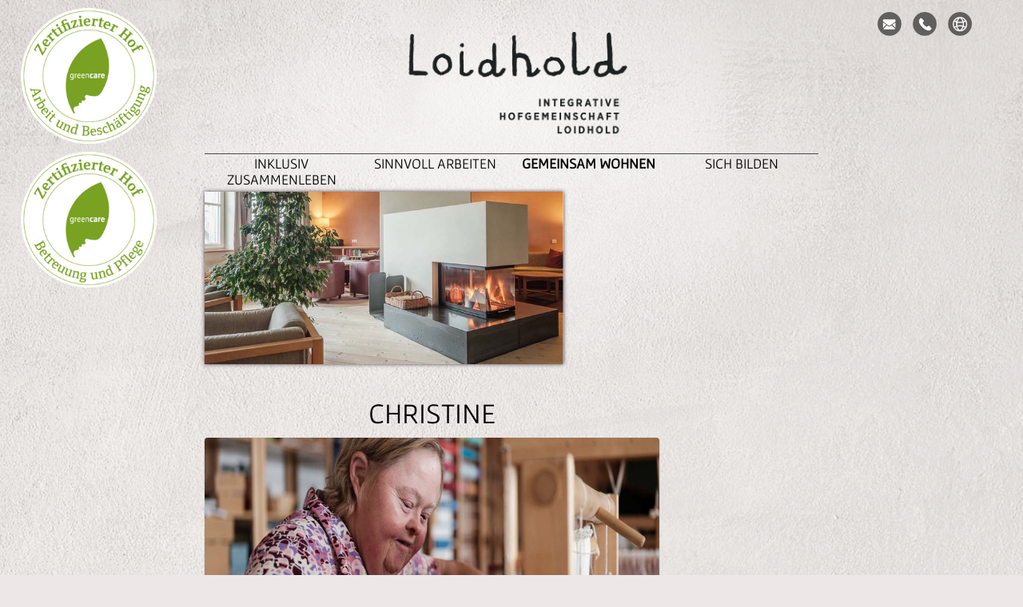

--- FILE ---
content_type: text/html;charset=utf-8
request_url: https://www.loidholdhof.at/gemeinsam-wohnen/2-ebene/bildergalerie-ein-tag-am-hof/chrsitine.jpg/view
body_size: 7133
content:
<!DOCTYPE html PUBLIC "-//W3C//DTD XHTML 1.0 Transitional//EN" "http://www.w3.org/TR/xhtml1/DTD/xhtml1-transitional.dtd"><html xmlns="http://www.w3.org/1999/xhtml" lang="de" xml:lang="de">
  <head><meta http-equiv="Content-Type" content="text/html; charset=UTF-8" />
    <title>Christine — Loidholdhof</title>
    <link rel="shortcut icon" type="image/x-icon" href="/++theme++loidholdhof-v2/++theme++loidholdhof-v2/img/favicon.ico" />
    <link rel="apple-touch-icon" href="/++theme++loidholdhof-v2/barceloneta-apple-touch-icon.png" />
    <link rel="apple-touch-icon-precomposed" sizes="144x144" href="/++theme++loidholdhof-v2/barceloneta-apple-touch-icon-144x144-precomposed.png" />
    <link rel="apple-touch-icon-precomposed" sizes="114x114" href="/++theme++loidholdhof-v2/barceloneta-apple-touch-icon-114x114-precomposed.png" />
    <link rel="apple-touch-icon-precomposed" sizes="72x72" href="/++theme++loidholdhof-v2/barceloneta-apple-touch-icon-72x72-precomposed.png" />
    <link rel="apple-touch-icon-precomposed" sizes="57x57" href="/++theme++loidholdhof-v2/barceloneta-apple-touch-icon-57x57-precomposed.png" />
    <link rel="apple-touch-icon-precomposed" href="/++theme++loidholdhof-v2/barceloneta-apple-touch-icon-precomposed.png" />
  <meta name="DC.date.modified" content="2018-06-21T11:04:21+02:00" /><meta name="DC.format" content="image/jpeg" /><meta name="DC.type" content="Bild" /><meta name="DC.date.created" content="2018-06-21T11:04:21+02:00" /><meta name="DC.language" content="de" /><meta content="summary" name="twitter:card" /><meta content="Christine" name="twitter:title" /><meta content="Loidholdhof Integrative Hofgemeinschaft" property="og:site_name" /><meta content="Christine" property="og:title" /><meta content="website" property="og:type" /><meta content="" name="twitter:description" /><meta content="https://www.loidholdhof.at/gemeinsam-wohnen/2-ebene/bildergalerie-ein-tag-am-hof/chrsitine.jpg/view" name="twitter:url" /><meta content="" property="og:description" /><meta content="https://www.loidholdhof.at/gemeinsam-wohnen/2-ebene/bildergalerie-ein-tag-am-hof/chrsitine.jpg/view" property="og:url" /><meta content="https://www.loidholdhof.at/@@site-logo/logo.png" name="twitter:image" /><meta content="https://www.loidholdhof.at/@@site-logo/logo.png" property="og:image" /><meta content="image/png" property="og:image:type" /><meta name="viewport" content="width=device-width, initial-scale=1.0" /><meta name="generator" content="Plone - http://plone.com" /><link rel="canonical" href="https://www.loidholdhof.at/gemeinsam-wohnen/2-ebene/bildergalerie-ein-tag-am-hof/chrsitine.jpg" /><link rel="search" href="https://www.loidholdhof.at/@@search" title="Website durchsuchen" /><link rel="stylesheet" type="text/css" href="https://www.loidholdhof.at/++plone++production/++unique++2021-05-10T21:24:22.203295/default.css" data-bundle="production" /><link rel="stylesheet" type="text/css" href="https://www.loidholdhof.at/collective.js.jqueryui.custom.min.css?version=None" data-bundle="jqueryui" /><link rel="stylesheet" type="text/css" href="https://www.loidholdhof.at/++plone++static/++unique++2018-06-24%2020%3A57%3A10.339486/faceted-navigation-jquery.min.css" data-bundle="faceted-jquery" /><link rel="stylesheet" type="text/css" href="https://www.loidholdhof.at/++plone++static/++unique++2018-06-24%2020%3A57%3A13.427642/faceted-view.min.css" data-bundle="faceted-view" /><link rel="stylesheet" type="text/css" href="https://www.loidholdhof.at//++theme++loidholdhof-v2/styles.css" data-bundle="diazo" /><script type="text/javascript">PORTAL_URL = 'https://www.loidholdhof.at';</script><script type="text/javascript" src="https://www.loidholdhof.at/++plone++production/++unique++2021-05-10T21:24:22.203295/default.js" data-bundle="production"></script><script type="text/javascript" src="https://www.loidholdhof.at/collective.js.jqueryui.custom.min.js?version=None" data-bundle="jqueryui"></script><script type="text/javascript" src="https://www.loidholdhof.at/++plone++static/++unique++2018-06-24%2020%3A57%3A10.339486/faceted-navigation-jquery.min.js" data-bundle="faceted-jquery"></script><script type="text/javascript" src="https://www.loidholdhof.at/++plone++static/++unique++2018-06-24%2020%3A57%3A13.427642/faceted-view.min.js" data-bundle="faceted-view"></script><script type="text/javascript" src="https://www.loidholdhof.at//++theme++loidholdhof-v2/js/script.js" data-bundle="diazo"></script></head>
  <body id="visual-portal-wrapper" class="template-image_view portaltype-image site-Plone section-gemeinsam-wohnen subsection-2-ebene subsection-2-ebene-bildergalerie-ein-tag-am-hof subsection-2-ebene-bildergalerie-ein-tag-am-hof-chrsitine.jpg icons-off thumbs-on frontend viewpermission-view userrole-anonymous pat-markspeciallinks" dir="ltr" data-i18ncatalogurl="https://www.loidholdhof.at/plonejsi18n" data-pat-plone-modal="{&quot;actionOptions&quot;: {&quot;displayInModal&quot;: false}}" data-view-url="https://www.loidholdhof.at/gemeinsam-wohnen/2-ebene/bildergalerie-ein-tag-am-hof/chrsitine.jpg/view" data-pat-tinymce="{&quot;loadingBaseUrl&quot;: &quot;https://www.loidholdhof.at/++plone++static/components/tinymce-builded/js/tinymce&quot;, &quot;relatedItems&quot;: {&quot;sort_order&quot;: &quot;ascending&quot;, &quot;vocabularyUrl&quot;: &quot;https://www.loidholdhof.at/@@getVocabulary?name=plone.app.vocabularies.Catalog&quot;, &quot;sort_on&quot;: &quot;sortable_title&quot;, &quot;folderTypes&quot;: [&quot;Folder&quot;, &quot;Large Plone Folder&quot;, &quot;Plone Site&quot;, &quot;LIF&quot;], &quot;rootPath&quot;: &quot;/Plone&quot;}, &quot;prependToScalePart&quot;: &quot;/@@images/image/&quot;, &quot;linkAttribute&quot;: &quot;UID&quot;, &quot;prependToUrl&quot;: &quot;/resolveuid/&quot;, &quot;imageTypes&quot;: [&quot;Image&quot;], &quot;upload&quot;: {&quot;maxFiles&quot;: 1, &quot;currentPath&quot;: &quot;/gemeinsam-wohnen/2-ebene/bildergalerie-ein-tag-am-hof&quot;, &quot;initialFolder&quot;: &quot;ba1b4c3577454d65b18ecb2ef7abfb79&quot;, &quot;baseUrl&quot;: &quot;https://www.loidholdhof.at&quot;, &quot;uploadMultiple&quot;: false, &quot;relativePath&quot;: &quot;@@fileUpload&quot;, &quot;showTitle&quot;: false}, &quot;tiny&quot;: {&quot;templates&quot;: [{&quot;url&quot;: &quot;++theme++loidholdhof/templates/template.html&quot;, &quot;description&quot;: &quot;&quot;, &quot;title&quot;: &quot;Text und Bild&quot;}, {&quot;url&quot;: &quot;++theme++loidholdhof/templates/template_images.html&quot;, &quot;description&quot;: &quot;&quot;, &quot;title&quot;: &quot;Bilderleiste&quot;}, {&quot;url&quot;: &quot;++theme++loidholdhof/templates/back.html&quot;, &quot;description&quot;: &quot;&quot;, &quot;title&quot;: &quot;Zur\u00fcck&quot;}, {&quot;url&quot;: &quot;++theme++loidholdhof/templates/more.html&quot;, &quot;description&quot;: &quot;&quot;, &quot;title&quot;: &quot;Mehr&quot;}], &quot;content_css&quot;: &quot;https://www.loidholdhof.at/++plone++static/plone-compiled.css,https://www.loidholdhof.at/++plone++static/tinymce-styles.css,https://www.loidholdhof.at/++theme++loidholdhof/styles.less,https://www.loidholdhof.at/++plone++static/components/tinymce-builded/js/tinymce/skins/lightgray/content.min.css&quot;, &quot;external_plugins&quot;: {&quot;template&quot;: &quot;+plone+static/components/tinymce-builded/js/tinymce/plugins/template&quot;}, &quot;plugins&quot;: [&quot;plonelink&quot;, &quot;ploneimage&quot;, &quot;importcss&quot;, &quot;advlist&quot;, &quot;anchor&quot;, &quot;code&quot;, &quot;fullscreen&quot;, &quot;hr&quot;, &quot;lists&quot;, &quot;media&quot;, &quot;nonbreaking&quot;, &quot;noneditable&quot;, &quot;pagebreak&quot;, &quot;paste&quot;, &quot;preview&quot;, &quot;print&quot;, &quot;searchreplace&quot;, &quot;tabfocus&quot;, &quot;table&quot;, &quot;visualchars&quot;, &quot;wordcount&quot;], &quot;toolbar&quot;: &quot;ltr rtl | undo redo | styleselect | bold italic | alignleft aligncenter alignright alignjustify | bullist numlist outdent indent | unlink plonelink ploneimage | anchor | template | removeformat&quot;, &quot;menubar&quot;: [&quot;edit&quot;, &quot;table&quot;, &quot;format&quot;, &quot;toolsview&quot;, &quot;insert&quot;], &quot;importcss_file_filter&quot;: &quot;https://www.loidholdhof.at/++plone++static/tinymce-styles.css&quot;, &quot;menu&quot;: {&quot;insert&quot;: {&quot;items&quot;: &quot;link media | template hr&quot;, &quot;title&quot;: &quot;Insert&quot;}, &quot;format&quot;: {&quot;items&quot;: &quot;bold italic underline strikethrough superscript subscript | formats | removeformat&quot;, &quot;title&quot;: &quot;Format&quot;}, &quot;edit&quot;: {&quot;items&quot;: &quot;undo redo | cut copy paste pastetext | searchreplace textpattern selectall | textcolor&quot;, &quot;title&quot;: &quot;Edit&quot;}, &quot;table&quot;: {&quot;items&quot;: &quot;inserttable tableprops deletetable | cell row column&quot;, &quot;title&quot;: &quot;Table&quot;}, &quot;tools&quot;: {&quot;items&quot;: &quot;spellchecker charmap emoticons insertdatetime layer code&quot;, &quot;title&quot;: &quot;Tools&quot;}, &quot;view&quot;: {&quot;items&quot;: &quot;visualaid visualchars visualblocks preview fullpage fullscreen&quot;, &quot;title&quot;: &quot;View&quot;}}, &quot;browser_spellcheck&quot;: true, &quot;entity_encoding&quot;: &quot;raw&quot;, &quot;style_formats&quot;: [{&quot;items&quot;: [{&quot;title&quot;: &quot;Header 1&quot;, &quot;format&quot;: &quot;h1&quot;}, {&quot;title&quot;: &quot;Header 2&quot;, &quot;format&quot;: &quot;h2&quot;}, {&quot;title&quot;: &quot;Header 3&quot;, &quot;format&quot;: &quot;h3&quot;}, {&quot;title&quot;: &quot;Header 4&quot;, &quot;format&quot;: &quot;h4&quot;}, {&quot;title&quot;: &quot;Header 5&quot;, &quot;format&quot;: &quot;h5&quot;}, {&quot;title&quot;: &quot;Header 6&quot;, &quot;format&quot;: &quot;h6&quot;}], &quot;title&quot;: &quot;Headers&quot;}, {&quot;items&quot;: [{&quot;title&quot;: &quot;Paragraph&quot;, &quot;format&quot;: &quot;p&quot;}, {&quot;title&quot;: &quot;Blockquote&quot;, &quot;format&quot;: &quot;blockquote&quot;}, {&quot;title&quot;: &quot;Div&quot;, &quot;format&quot;: &quot;div&quot;}, {&quot;title&quot;: &quot;Pre&quot;, &quot;format&quot;: &quot;pre&quot;}], &quot;title&quot;: &quot;Block&quot;}, {&quot;items&quot;: [{&quot;title&quot;: &quot;Bold&quot;, &quot;icon&quot;: &quot;bold&quot;, &quot;format&quot;: &quot;bold&quot;}, {&quot;title&quot;: &quot;Italic&quot;, &quot;icon&quot;: &quot;italic&quot;, &quot;format&quot;: &quot;italic&quot;}, {&quot;title&quot;: &quot;Underline&quot;, &quot;icon&quot;: &quot;underline&quot;, &quot;format&quot;: &quot;underline&quot;}, {&quot;title&quot;: &quot;Strikethrough&quot;, &quot;icon&quot;: &quot;strikethrough&quot;, &quot;format&quot;: &quot;strikethrough&quot;}, {&quot;title&quot;: &quot;Superscript&quot;, &quot;icon&quot;: &quot;superscript&quot;, &quot;format&quot;: &quot;superscript&quot;}, {&quot;title&quot;: &quot;Subscript&quot;, &quot;icon&quot;: &quot;subscript&quot;, &quot;format&quot;: &quot;subscript&quot;}, {&quot;title&quot;: &quot;Code&quot;, &quot;icon&quot;: &quot;code&quot;, &quot;format&quot;: &quot;code&quot;}], &quot;title&quot;: &quot;Inline&quot;}, {&quot;items&quot;: [{&quot;title&quot;: &quot;Left&quot;, &quot;icon&quot;: &quot;alignleft&quot;, &quot;format&quot;: &quot;alignleft&quot;}, {&quot;title&quot;: &quot;Center&quot;, &quot;icon&quot;: &quot;aligncenter&quot;, &quot;format&quot;: &quot;aligncenter&quot;}, {&quot;title&quot;: &quot;Right&quot;, &quot;icon&quot;: &quot;alignright&quot;, &quot;format&quot;: &quot;alignright&quot;}, {&quot;title&quot;: &quot;Justify&quot;, &quot;icon&quot;: &quot;alignjustify&quot;, &quot;format&quot;: &quot;alignjustify&quot;}], &quot;title&quot;: &quot;Alignment&quot;}, {&quot;items&quot;: [{&quot;title&quot;: &quot;Listing&quot;, &quot;classes&quot;: &quot;listing&quot;, &quot;selector&quot;: &quot;table&quot;}], &quot;title&quot;: &quot;Tables&quot;}], &quot;resize&quot;: &quot;both&quot;, &quot;formats&quot;: {&quot;clearfix&quot;: {&quot;classes&quot;: &quot;clearfix&quot;, &quot;block&quot;: &quot;div&quot;}, &quot;discreet&quot;: {&quot;inline&quot;: &quot;span&quot;, &quot;classes&quot;: &quot;discreet&quot;}}, &quot;importcss_append&quot;: true}, &quot;base_url&quot;: &quot;https://www.loidholdhof.at/gemeinsam-wohnen/2-ebene/bildergalerie-ein-tag-am-hof/chrsitine.jpg&quot;}" data-pat-markspeciallinks="{&quot;external_links_open_new_window&quot;: &quot;True&quot;,&quot;mark_special_links&quot;: &quot;False&quot;}" data-portal-url="https://www.loidholdhof.at" data-pat-pickadate="{&quot;date&quot;: {&quot;selectYears&quot;: 200}, &quot;time&quot;: {&quot;interval&quot;: 5 } }" data-base-url="https://www.loidholdhof.at/gemeinsam-wohnen/2-ebene/bildergalerie-ein-tag-am-hof/chrsitine.jpg"><div class="green-care">
            <a href="https://www.greencare-oe.at" title="Green Care - Zertifizierter Hof Arbeit und Beschäftigung" target="_blank"><img class="green-care-logo" src="/++theme++loidholdhof-v2/++theme++loidholdhof-v2/img/gc_zert_button_aub_rgb.png" /></a>
            <a href="https://www.greencare-oe.at" title="Green Care - Zertifizierter Hof Betreuung und Pflege" target="_blank"><img class="green-care-logo2" src="/++theme++loidholdhof-v2/++theme++loidholdhof-v2/img/gc_zert_button_bup_rgb.png" /></a>
            </div><div class="outer-wrapper">
      <header id="content-header">
        <div id="header-contacts">
            <a href="mailto:office@loidholdhof.at?subject=Anfrage"><img class="header-contacts-img" src="/++theme++loidholdhof-v2/++theme++loidholdhof-v2/img/button_mail.png" /><img class="header-contacts-hover-img" src="/++theme++loidholdhof-v2/++theme++loidholdhof-v2/img/button_mail_hover.png" /></a>
            <a href="tel:+4372323672"><img class="header-contacts-img" src="/++theme++loidholdhof-v2/++theme++loidholdhof-v2/img/button_phone.png" /><img class="header-contacts-hover-img" src="/++theme++loidholdhof-v2/++theme++loidholdhof-v2/img/button_phone_hover.png" /></a>
            <a href="https://www.google.at/maps/place/Loidholdhof/@48.3959515,14.028063,17z/data=!3m1!4b1!4m5!3m4!1s0x47738691ace64cf1:0xa39ecd3f74463d13!8m2!3d48.395948!4d14.030257" target="_blank"><img class="header-contacts-img" src="/++theme++loidholdhof-v2/++theme++loidholdhof-v2/img/button_social.png" /><img class="header-contacts-hover-img" src="/++theme++loidholdhof-v2/++theme++loidholdhof-v2/img/button_social_hover.png" /></a>
        </div>
        <div class="container">
        <!--<div class ="green-care">
            <a href="https://www.greencare-oe.at" title="Green Care" target="_blank"><img class="green-care-logo" src="++theme++loidholdhof-v2/img/gc_zert_button_aub_rgb.png" /></a>
            </div>-->
 
            
      <div id="portal-header">
    <a id="portal-logo" title="Loidholdhof" href="https://www.loidholdhof.at">
    <img src="https://www.loidholdhof.at/@@site-logo/logo.png" alt="Loidholdhof Integrative Hofgemeinschaft" title="Loidholdhof Integrative Hofgemeinschaft" /></a>

<div id="portal-searchbox">

    <form id="searchGadget_form" action="https://www.loidholdhof.at/@@search" role="search" data-pat-livesearch="ajaxUrl:https://www.loidholdhof.at/@@ajax-search" class="pat-livesearch">

        <div class="LSBox">
        <label class="hiddenStructure" for="searchGadget">Website durchsuchen</label>

        <input name="SearchableText" type="text" size="18" id="searchGadget" title="Website durchsuchen" placeholder="Website durchsuchen" class="searchField" />

        <input class="searchButton" type="submit" value="Suche" />

        <div class="searchSection">
            <input id="searchbox_currentfolder_only" class="noborder" type="checkbox" name="path" value="/Plone/gemeinsam-wohnen/2-ebene/bildergalerie-ein-tag-am-hof" />
            <label for="searchbox_currentfolder_only" style="cursor: pointer">nur im aktuellen Bereich</label>
        </div>
        </div>
    </form>

    <div id="portal-advanced-search" class="hiddenStructure">
        <a href="https://www.loidholdhof.at/@@search">Erweiterte Suche…</a>
    </div>

</div>

<div id="portal-anontools">
  <ul>
    <li>
      
          <a title="Anmelden" data-pat-plone-modal="{&quot;prependContent&quot;: &quot;.portalMessage&quot;, &quot;title&quot;: &quot;Log in&quot;, &quot;width&quot;: &quot;26em&quot;}" id="personaltools-login" href="https://www.loidholdhof.at/login" class="pat-plone-modal">Anmelden</a>
      
    </li>
  </ul>
</div>


</div>

    
         
        </div>
        <div id="navigation-top"></div>
                    <div id="mainnavigation-wrapper">
                <div id="mainnavigation">

  <p class="hiddenStructure">Sektionen</p>
  <nav class="plone-navbar navbar" id="portal-globalnav-wrapper">
    <div class="container">

      <div class="plone-navbar-header navbar-header">
        <button type="button" class="plone-navbar-toggle navbar-toggle collapsed" data-toggle="collapse" data-target="#portal-globalnav-collapse" aria-expanded="false">
          <span class="sr-only">Toggle navigation</span>
          <span class="icon-bar"></span>
          <span class="icon-bar"></span>
          <span class="icon-bar"></span>
        </button>
      </div>

      <div class="plone-collapse plone-navbar-collapse collapse navbar-collapse" id="portal-globalnav-collapse">
        <ul id="portal-globalnav" class="plone-nav plone-navbar-nav navTreeRoot nav navbar-nav">
            
              <li id="portaltab-index_html" class="menu-position-1 selected active">
                  
                  <a href="https://www.loidholdhof.at" title="" class="no-dropdown">Startseite</a>

                  
              </li>
            
              <li id="portaltab-inklusiv-zusammenleben" class="menu-position-2 hasDropDown dropdown">
                  <a href="https://www.loidholdhof.at/inklusiv-zusammenleben" title="" class="dropdown-toggle" role="button" aria-haspopup="true" aria-expanded="false">inklusiv zusammenleben <span class="caret"></span></a>
                  

                  
                  <ul class="submenu dropdown-menu">
                  <li class="menu-position-1">
    <a class="clearfix state-published" title="" href="https://www.loidholdhof.at/inklusiv-zusammenleben/unsere-gemeinschaft-auf-einen-blick">
      <span class="submenu_title">Unsere Gemeinschaft</span>
      
      
    </a>

    

  </li>



  <li class="menu-position-2">
    <a class="clearfix state-published" title="" href="https://www.loidholdhof.at/inklusiv-zusammenleben/wie-wir-den-menschen-sehen">
      <span class="submenu_title">Wie wir den Menschen sehen</span>
      
      
    </a>

    

  </li>



  <li class="menu-position-3">
    <a class="clearfix state-published" title="" href="https://www.loidholdhof.at/inklusiv-zusammenleben/eine-positive-gesundheit">
      <span class="submenu_title">Eine positive Gesundheit</span>
      
      
    </a>

    

  </li>



  <li class="menu-position-4">
    <a class="clearfix state-published" title="" href="https://www.loidholdhof.at/inklusiv-zusammenleben/jede-r-ist-gleichwertig-und-gleichberechtigt">
      <span class="submenu_title">Jede/r ist gleichwertig</span>
      
      
    </a>

    

  </li>
                  </ul>
                  
              </li>
            
              <li id="portaltab-sinnvoll-arbeiten" class="menu-position-3 hasDropDown dropdown">
                  <a href="https://www.loidholdhof.at/sinnvoll-arbeiten" title="" class="dropdown-toggle" role="button" aria-haspopup="true" aria-expanded="false">Sinnvoll Arbeiten <span class="caret"></span></a>
                  

                  
                  <ul class="submenu dropdown-menu">
                  <li class="menu-position-1">
    <a class="clearfix state-published" title="" href="https://www.loidholdhof.at/sinnvoll-arbeiten/wir-erschaffen-und-gestalten-eine-gemeinsame-lebensform">
      <span class="submenu_title">Jede/r wird gebraucht</span>
      
      
    </a>

    

  </li>



  <li class="menu-position-2">
    <a class="clearfix state-published" title="" href="https://www.loidholdhof.at/sinnvoll-arbeiten/wir-arbeiten-zusammen">
      <span class="submenu_title">Wir arbeiten vielfältig zusammen</span>
      
      
    </a>

    

  </li>



  <li class="menu-position-3">
    <a class="clearfix state-published" title="" href="https://www.loidholdhof.at/sinnvoll-arbeiten/wir-bieten-berufliche-ausbildungen-an">
      <span class="submenu_title">Zukunft und Beruf</span>
      
      
    </a>

    

  </li>
                  </ul>
                  
              </li>
            
              <li id="portaltab-gemeinsam-wohnen" class="menu-position-4 hasDropDown dropdown selected active">
                  <a href="https://www.loidholdhof.at/gemeinsam-wohnen" title="" class="dropdown-toggle" role="button" aria-haspopup="true" aria-expanded="false">Gemeinsam Wohnen <span class="caret"></span></a>
                  

                  
                  <ul class="submenu dropdown-menu">
                  <li class="menu-position-1">
    <a class="clearfix state-published" title="" href="https://www.loidholdhof.at/gemeinsam-wohnen/individuelle-wohnformen">
      <span class="submenu_title">Individuelle Wohnformen</span>
      
      
    </a>

    

  </li>



  <li class="menu-position-2">
    <a class="clearfix state-published" title="" href="https://www.loidholdhof.at/gemeinsam-wohnen/ein-tag-am-hof">
      <span class="submenu_title">Ein Tag am Hof</span>
      
      
    </a>

    

  </li>



  <li class="menu-position-3">
    <a class="clearfix state-published" title="" href="https://www.loidholdhof.at/gemeinsam-wohnen/wir-sind-mittendrinn">
      <span class="submenu_title">Wir sind mittendrin</span>
      
      
    </a>

    

  </li>
                  </ul>
                  
              </li>
            
              <li id="portaltab-sich-bilden" class="menu-position-5 hasDropDown dropdown">
                  <a href="https://www.loidholdhof.at/sich-bilden" title="" class="dropdown-toggle" role="button" aria-haspopup="true" aria-expanded="false">Sich Bilden <span class="caret"></span></a>
                  

                  
                  <ul class="submenu dropdown-menu">
                  <li class="menu-position-1">
    <a class="clearfix state-published" title="" href="https://www.loidholdhof.at/sich-bilden/die-loidholdhof-akademie-ein-ort-der-bildung">
      <span class="submenu_title">Lernen ist handeln</span>
      
      
    </a>

    

  </li>



  <li class="menu-position-2">
    <a class="clearfix state-published" title="" href="https://www.loidholdhof.at/sich-bilden/wir-entdecken-die-welt">
      <span class="submenu_title">Die Welt entdecken</span>
      
      
    </a>

    

  </li>
                  </ul>
                  
              </li>
            
        </ul>
      </div>
    </div>
  </nav>


</div>
            </div>
      </header>

      
      <div id="above-content-wrapper">
          <section id="viewlet-above-content"><nav id="portal-breadcrumbs" class="plone-breadcrumb">
  <div class="container">
    <span id="breadcrumbs-you-are-here" class="hiddenStructure">Sie sind hier:</span>
    <ol aria-labelledby="breadcrumbs-you-are-here">
      <li id="breadcrumbs-home">
        <a href="https://www.loidholdhof.at">Startseite</a>
      </li>
      <li id="breadcrumbs-1">
        
          <a href="https://www.loidholdhof.at/gemeinsam-wohnen">Gemeinsam Wohnen</a>
          
        
      </li>
      <li id="breadcrumbs-2">
        
          <a href="https://www.loidholdhof.at/gemeinsam-wohnen/2-ebene">2. Ebene</a>
          
        
      </li>
      <li id="breadcrumbs-3">
        
          <a href="https://www.loidholdhof.at/gemeinsam-wohnen/2-ebene/bildergalerie-ein-tag-am-hof">Bildergalerie ein Tag am Hof</a>
          
        
      </li>
      <li id="breadcrumbs-4">
        
          
          <span id="breadcrumbs-current">Christine</span>
        
      </li>
    </ol>
  </div>
</nav>
</section>
      </div>
      <div class="container">
        <div class="row">
          <aside id="global_statusmessage">
      

      <div>
      </div>
    </aside>
        </div>
        <main id="main-container" class="row row-offcanvas row-offcanvas-right">
          <div class="col-xs-6 col-sm-3 sidebar-offcanvas">
        <aside id="portal-column-one">
          <div class="portletWrapper" id="portletwrapper-706c6f6e652e6c656674636f6c756d6e0a636f6e746578740a2f506c6f6e652f67656d65696e73616d2d776f686e656e0a736c69646573686f772d706f72746c6574" data-portlethash="706c6f6e652e6c656674636f6c756d6e0a636f6e746578740a2f506c6f6e652f67656d65696e73616d2d776f686e656e0a736c69646573686f772d706f72746c6574">
<section class="portlet slideshowPortlet"><header class="portletHeader">Slideshow Gemeinsam Wohnen</header> <section class="portletItem"> <div class="portletPics" data-cycle-slides=".slideContainer" style="height:1050px"> <div class="slideContainer" data-cycle-pager-template="&lt;a href='#'&gt;1&lt;/a&gt;"> <img src="https://www.loidholdhof.at/gemeinsam-wohnen/bildergalerie-gemeinsam-wohnen/170921-04-kaminzimmer-0005_prv.jpg/@@images/ec8eb2ba-09a7-4e35-bc56-e5cd7835d6d1.jpeg" alt="170921-04 Kaminzimmer-0005_prv.jpg" /> </div> <div class="slideContainer" data-cycle-pager-template="&lt;a href='#'&gt;2&lt;/a&gt;"> <img src="https://www.loidholdhof.at/gemeinsam-wohnen/bildergalerie-gemeinsam-wohnen/170921-10-hof-0038_prv.jpg/@@images/2f0d3c98-0794-42e5-b3f2-9f156f67d50c.jpeg" alt="170921-10 Hof-0038_prv.jpg" /> </div> <div class="slideContainer" data-cycle-pager-template="&lt;a href='#'&gt;3&lt;/a&gt;"> <img src="https://www.loidholdhof.at/gemeinsam-wohnen/bildergalerie-gemeinsam-wohnen/konrad-lisa-1.jpg/@@images/d1e21772-1a0f-4c64-bec7-89a42c2b982f.jpeg" alt="Konrad, Lisa" /> </div> <div class="slideContainer" data-cycle-pager-template="&lt;a href='#'&gt;4&lt;/a&gt;"> <img src="https://www.loidholdhof.at/gemeinsam-wohnen/bildergalerie-gemeinsam-wohnen/hanna-wohnzimmer-breit.jpg/@@images/2c14c732-3dc1-4c33-9bf9-267ba374a8c2.jpeg" alt="Claudia, Stella, Katrin" /> </div> <div class="slideContainer" data-cycle-pager-template="&lt;a href='#'&gt;5&lt;/a&gt;"> <img src="https://www.loidholdhof.at/gemeinsam-wohnen/bildergalerie-gemeinsam-wohnen/sommerfest-konzert-breit.jpg/@@images/237cc4eb-8655-4930-867b-b2e58b097ee2.jpeg" alt="Sommerfest" /> </div> </div> <script type="text/javascript" charset="utf-8"> (function($) { $(function() { /* numSlideshowPortlets is set in jquery-cycle.js */ $(".slideshowPortlet").eq(numSlideshowPortlets).find(".navNumbers").addClass("nav"+numSlideshowPortlets); $(".portletPics").eq(numSlideshowPortlets).css({'display':'block', 'visibility': 'visible'}); $('.portletPics').eq(numSlideshowPortlets).cycle({ fx: 'fade', pauseOnHover: 0, timeout: 5000, speed: 1000, pagerTemplate: '&lt;a href="#"&gt;{{slideNum}}&lt;/a&gt;', pager: '.navNumbers.nav' + numSlideshowPortlets }); totalHeight = $(".portletPics").eq(numSlideshowPortlets).find(".imageCaption").height() + 1050; $(".portletPics").eq(numSlideshowPortlets).css("height",totalHeight); numSlideshowPortlets += 1; }); })(jQuery); </script> </section></section>
</div>
        </aside>
      </div>
          

    

    <div class="col-xs-12 col-sm-9">
      <div class="row">
        <div class="col-xs-12 col-sm-12">
          <article id="content">

          

          <header>
            <div id="viewlet-above-content-title"><span id="social-tags-body" style="display: none" itemscope="" itemtype="http://schema.org/WebPage">
  <span itemprop="name">Christine</span>
  <span itemprop="description"></span>
  <span itemprop="url">https://www.loidholdhof.at/gemeinsam-wohnen/2-ebene/bildergalerie-ein-tag-am-hof/chrsitine.jpg/view</span>
  <span itemprop="image">https://www.loidholdhof.at/@@site-logo/logo.png</span>
</span>
</div>
            
                <h1 class="documentFirstHeading">Christine</h1>
            
            <div id="viewlet-below-content-title"></div>

            
                
            
          </header>

          <section id="viewlet-above-content-body"></section>
          <section id="content-core">
            

  <figure class="image-product">
    <a class="discreet" href="https://www.loidholdhof.at/gemeinsam-wohnen/2-ebene/bildergalerie-ein-tag-am-hof/chrsitine.jpg/image_view_fullscreen">
    <img src="https://www.loidholdhof.at/gemeinsam-wohnen/2-ebene/bildergalerie-ein-tag-am-hof/chrsitine.jpg/@@images/22231bf4-213e-4ce6-823b-586ef6812865.jpeg" alt="Christine" title="Christine" height="294" width="768" />
    <figcaption class="discreet">
      <strong class="sr-only">Zeige Bild in voller Größe…</strong>
      <span>Größe: 195KB</span>
    </figcaption>
    </a>
  </figure>


          </section>
          <section id="viewlet-below-content-body">



    <div class="visualClear"><!-- --></div>

    <div class="documentActions">
        

        

    </div>

</section>

          
        </article>
        </div>
      </div>
      <footer class="row">
        <div class="col-xs-12 col-sm-12">
          <div id="viewlet-below-content">




</div>
        </div>
      </footer>
    </div>
  
          <div id="column2-container">
          </div>
        </main><!--/row-->
      </div><!--/container-->
    </div><!--/outer-wrapper --><footer id="portal-footer-wrapper">
        <div class="container" id="portal-footer">
      <div class="row">
	<div class="col-xs-12">
		
<div class="portletWrapper" id="portletwrapper-706c6f6e652e666f6f746572706f72746c6574730a636f6e746578740a2f506c6f6e650a666f6f7465722d31" data-portlethash="706c6f6e652e666f6f746572706f72746c6574730a636f6e746578740a2f506c6f6e650a666f6f7465722d31"><div class="portletStaticText portlet-static-footer"><table>
<tbody>
<tr>
<td>
<p><a data-val="100dfaf00a6642bb987abac7589d55a0" href="https://www.loidholdhof.at/zum_newsletter_anmelden" data-linktype="internal">Zum Newsletter anmelden</a></p>
<p><a data-val="a455c46f17fd426bbdd3423347f1c84d" href="https://www.loidholdhof.at/dreiseiter-die-hofzeitung-1/anmeldung-dreiseiter" data-linktype="internal" title="Zum Dreiseiter anmelden">Zum Dreiseiter anmelden</a></p>
</td>
<td style="text-align: center;">
<p><a data-val="cddf83a29a0a46e58428861c18fdad13" href="https://www.loidholdhof.at/termine-und-aktuelles" data-linktype="internal" title="Termine und Aktuelles"> Termine</a></p>
<p><a data-val="5a720f03c0fd4adfa327650621786287" href="https://www.loidholdhof.at/loidhold-hof/unser-hof-produkte-cafe-laden" data-linktype="internal" title="Loidhold Hofladen">Hofladen</a></p>
<p><a data-val="dbfeca9b00c64a22807660067049a0e1" href="https://www.loidholdhof.at/loidhold-akademie" data-linktype="internal" title="Loidhold Akademie">Loidhold Akademie</a></p>
</td>
<td>
<p style="text-align: center;"><a data-val="5a720f03c0fd4adfa327650621786287" href="https://www.loidholdhof.at/loidhold-hof/unser-hof-produkte-cafe-laden" data-linktype="internal" title="Lloidhold Hof Cafe">Hofcafe</a></p>
<p style="text-align: center;"><a data-val="c9c18b31625946eaaf0780788cf8744e" href="https://www.loidholdhof.at/mithelfen-spenden/spendenformular" data-linktype="internal" title="Spenden für den Loidholdhof">Spenden</a></p>
<p style="text-align: center;"><a data-val="78f0406abdf44e2391f69619bd0227c5" href="https://www.loidholdhof.at/mithelfen-spenden/mitgliedsformular" data-linktype="internal" title="Mitglied werden">Mitglied werden</a></p>
</td>
<td>
<p style="text-align: right;"><a data-val="c1dc6f7404db4199b7ee42719a7f2f9a" href="https://www.loidholdhof.at/kontaktieren-sie-uns" data-linktype="internal" title="Kontaktieren Sie uns">Kontakt</a></p>
<p style="text-align: right;"><a data-val="242356d29eb641a58ac940282eca8ada" href="https://www.loidholdhof.at/impressum" data-linktype="internal">Impressum &amp; Datenschutz</a></p>
<p style="text-align: right;"><a data-val="sitemap" href="https://www.loidholdhof.at/sitemap" data-linktype="external" title="Sitemap">Sitemap</a></p>
</td>
</tr>
</tbody>
</table>
<p> </p></div>


</div>


	</div>
</div>


    </div>
    </footer></body>
</html>

--- FILE ---
content_type: text/css; charset=utf-8
request_url: https://www.loidholdhof.at//++theme++loidholdhof-v2/styles.css
body_size: 31361
content:
/* Import Barceloneta styles */
@font-face {
  font-family: 'Roboto';
  src: url('++theme++barceloneta/less/roboto/roboto-light.eot');
  src: local('Roboto Light'), url('++theme++barceloneta/less/roboto/roboto-light.eot?#iefix') format('embedded-opentype'), url('++theme++barceloneta/less/roboto/roboto-light.woff') format('woff'), url('++theme++barceloneta/less/roboto/roboto-light.ttf') format('truetype'), url('++theme++barceloneta/less/roboto/roboto-light.svg') format('svg');
  font-weight: 300;
  font-style: normal;
}
@font-face {
  font-family: 'Roboto';
  src: url('++theme++barceloneta/less/roboto/roboto-lightitalic.eot');
  src: local('Roboto Light Italic'), url('++theme++barceloneta/less/roboto/roboto-lightitalic.eot?#iefix') format('embedded-opentype'), url('++theme++barceloneta/less/roboto/roboto-lightitalic.woff') format('woff'), url('++theme++barceloneta/less/roboto/roboto-lightitalic.ttf') format('truetype'), url('++theme++barceloneta/less/roboto/roboto-lightitalic.svg') format('svg');
  font-weight: 300;
  font-style: italic;
}
@font-face {
  font-family: 'Roboto';
  src: url('++theme++barceloneta/less/roboto/roboto-regular.eot');
  src: local('Roboto Regular'), url('++theme++barceloneta/less/roboto/roboto-regular.eot?#iefix') format('embedded-opentype'), url('++theme++barceloneta/less/roboto/roboto-regular.woff') format('woff'), url('++theme++barceloneta/less/roboto/roboto-regular.ttf') format('truetype'), url('++theme++barceloneta/less/roboto/roboto-regular.svg') format('svg');
  font-weight: 400;
  font-style: normal;
}
@font-face {
  font-family: 'Roboto';
  src: url('++theme++barceloneta/less/roboto/roboto-italic.eot');
  src: local('Roboto Italic'), url('++theme++barceloneta/less/roboto/roboto-italic.eot?#iefix') format('embedded-opentype'), url('++theme++barceloneta/less/roboto/roboto-italic.woff') format('woff'), url('++theme++barceloneta/less/roboto/roboto-italic.ttf') format('truetype'), url('++theme++barceloneta/less/roboto/roboto-italic.svg') format('svg');
  font-weight: 400;
  font-style: italic;
}
@font-face {
  font-family: 'Roboto';
  src: url('++theme++barceloneta/less/roboto/roboto-medium.eot');
  src: local('Roboto Medium'), url('++theme++barceloneta/less/roboto/roboto-medium.eot?#iefix') format('embedded-opentype'), url('++theme++barceloneta/less/roboto/roboto-medium.woff') format('woff'), url('++theme++barceloneta/less/roboto/roboto-medium.ttf') format('truetype'), url('++theme++barceloneta/less/roboto/roboto-medium.svg') format('svg');
  font-weight: 500;
  font-style: normal;
}
@font-face {
  font-family: 'Roboto';
  src: url('++theme++barceloneta/less/roboto/roboto-mediumitalic.eot');
  src: local('Roboto Medium Italic'), url('++theme++barceloneta/less/roboto/roboto-mediumitalic.eot?#iefix') format('embedded-opentype'), url('++theme++barceloneta/less/roboto/roboto-mediumitalic.woff') format('woff'), url('++theme++barceloneta/less/roboto/roboto-mediumitalic.ttf') format('truetype'), url('++theme++barceloneta/less/roboto/roboto-mediumitalic.svg') format('svg');
  font-weight: 500;
  font-style: italic;
}
@font-face {
  font-family: 'Roboto';
  src: url('++theme++barceloneta/less/roboto/roboto-bold.eot');
  src: local('Roboto Bold'), url('++theme++barceloneta/less/roboto/roboto-bold.eot?#iefix') format('embedded-opentype'), url('++theme++barceloneta/less/roboto/roboto-bold.woff') format('woff'), url('++theme++barceloneta/less/roboto/roboto-bold.ttf') format('truetype'), url('++theme++barceloneta/less/roboto/roboto-bold.svg') format('svg');
  font-weight: 700;
  font-style: normal;
}
@font-face {
  font-family: 'Roboto';
  src: url('++theme++barceloneta/less/roboto/roboto-bolditalic.eot');
  src: local('Roboto Bold Italic'), url('++theme++barceloneta/less/roboto/roboto-bolditalic.eot?#iefix') format('embedded-opentype'), url('++theme++barceloneta/less/roboto/roboto-bolditalic.woff') format('woff'), url('++theme++barceloneta/less/roboto/roboto-bolditalic.ttf') format('truetype'), url('++theme++barceloneta/less/roboto/roboto-bolditalic.svg') format('svg');
  font-weight: 700;
  font-style: italic;
}
@font-face {
  font-family: 'Roboto Condensed';
  src: url('++theme++barceloneta/less/roboto/robotocondensed-light.eot');
  src: local('Roboto Condensed Light'), url('++theme++barceloneta/less/roboto/robotocondensed-light.eot?#iefix') format('embedded-opentype'), url('++theme++barceloneta/less/roboto/robotocondensed-light.woff') format('woff'), url('++theme++barceloneta/less/roboto/robotocondensed-light.ttf') format('truetype'), url('++theme++barceloneta/less/roboto/robotocondensed-light.svg') format('svg');
  font-weight: 300;
  font-style: normal;
}
@font-face {
  font-family: 'Roboto Condensed';
  src: url('++theme++barceloneta/less/roboto/robotocondensed-lightitalic.eot');
  src: local('Roboto Condensed Thin Italic'), url('++theme++barceloneta/less/roboto/robotocondensed-lightitalic.eot?#iefix') format('embedded-opentype'), url('++theme++barceloneta/less/roboto/robotocondensed-lightitalic.woff') format('woff'), url('++theme++barceloneta/less/roboto/robotocondensed-lightitalic.ttf') format('truetype'), url('++theme++barceloneta/less/roboto/robotocondensed-lightitalic.svg') format('svg');
  font-weight: 300;
  font-style: italic;
}
/*! normalize.css v3.0.1 | MIT License | git.io/normalize */
/* line 9, https://loidholdhof.at/++theme++loidholdhof-v2/++theme++barceloneta/less/normalize.plone.less */
html {
  font-family: sans-serif;
  -ms-text-size-adjust: 100%;
  -webkit-text-size-adjust: 100%;
}
/* line 19, https://loidholdhof.at/++theme++loidholdhof-v2/++theme++barceloneta/less/normalize.plone.less */
body {
  margin: 0;
}
/* line 32, https://loidholdhof.at/++theme++loidholdhof-v2/++theme++barceloneta/less/normalize.plone.less */
article,
aside,
details,
figcaption,
figure,
footer,
header,
main,
nav,
section,
summary {
  display: block;
}
/* line 51, https://loidholdhof.at/++theme++loidholdhof-v2/++theme++barceloneta/less/normalize.plone.less */
audio,
canvas,
progress,
video {
  display: inline-block;
  vertical-align: baseline;
}
/* line 64, https://loidholdhof.at/++theme++loidholdhof-v2/++theme++barceloneta/less/normalize.plone.less */
audio:not([controls]) {
  display: none;
  height: 0;
}
/* line 74, https://loidholdhof.at/++theme++loidholdhof-v2/++theme++barceloneta/less/normalize.plone.less */
[hidden],
template {
  display: none;
}
/* line 86, https://loidholdhof.at/++theme++loidholdhof-v2/++theme++barceloneta/less/normalize.plone.less */
a {
  background: transparent;
}
/* line 94, https://loidholdhof.at/++theme++loidholdhof-v2/++theme++barceloneta/less/normalize.plone.less */
a:active,
a:hover {
  outline: 0;
}
/* line 106, https://loidholdhof.at/++theme++loidholdhof-v2/++theme++barceloneta/less/normalize.plone.less */
abbr[title] {
  border-bottom: 1px dotted;
}
/* line 114, https://loidholdhof.at/++theme++loidholdhof-v2/++theme++barceloneta/less/normalize.plone.less */
b,
strong {
  font-weight: bold;
}
/* line 123, https://loidholdhof.at/++theme++loidholdhof-v2/++theme++barceloneta/less/normalize.plone.less */
dfn {
  font-style: italic;
}
/* line 132, https://loidholdhof.at/++theme++loidholdhof-v2/++theme++barceloneta/less/normalize.plone.less */
h1 {
  font-size: 2em;
  margin: 0.67em 0;
}
/* line 141, https://loidholdhof.at/++theme++loidholdhof-v2/++theme++barceloneta/less/normalize.plone.less */
mark {
  background: #ff0;
  color: #000;
}
/* line 150, https://loidholdhof.at/++theme++loidholdhof-v2/++theme++barceloneta/less/normalize.plone.less */
small {
  font-size: 80%;
}
/* line 158, https://loidholdhof.at/++theme++loidholdhof-v2/++theme++barceloneta/less/normalize.plone.less */
sub,
sup {
  font-size: 75%;
  line-height: 0;
  position: relative;
  vertical-align: baseline;
}
/* line 166, https://loidholdhof.at/++theme++loidholdhof-v2/++theme++barceloneta/less/normalize.plone.less */
sup {
  top: -0.5em;
}
/* line 170, https://loidholdhof.at/++theme++loidholdhof-v2/++theme++barceloneta/less/normalize.plone.less */
sub {
  bottom: -0.25em;
}
/* line 181, https://loidholdhof.at/++theme++loidholdhof-v2/++theme++barceloneta/less/normalize.plone.less */
img {
  border: 0;
}
/* line 189, https://loidholdhof.at/++theme++loidholdhof-v2/++theme++barceloneta/less/normalize.plone.less */
svg:not(:root) {
  overflow: hidden;
}
/* line 200, https://loidholdhof.at/++theme++loidholdhof-v2/++theme++barceloneta/less/normalize.plone.less */
figure {
  margin: 1em 40px;
}
/* line 208, https://loidholdhof.at/++theme++loidholdhof-v2/++theme++barceloneta/less/normalize.plone.less */
hr {
  -moz-box-sizing: content-box;
  box-sizing: content-box;
  height: 0;
}
/* line 218, https://loidholdhof.at/++theme++loidholdhof-v2/++theme++barceloneta/less/normalize.plone.less */
pre {
  overflow: auto;
}
/* line 226, https://loidholdhof.at/++theme++loidholdhof-v2/++theme++barceloneta/less/normalize.plone.less */
code,
kbd,
pre,
samp {
  font-family: monospace, monospace;
  font-size: 1em;
}
/* line 249, https://loidholdhof.at/++theme++loidholdhof-v2/++theme++barceloneta/less/normalize.plone.less */
button,
input,
optgroup,
select,
textarea {
  color: inherit;
  font: inherit;
  margin: 0;
}
/* line 263, https://loidholdhof.at/++theme++loidholdhof-v2/++theme++barceloneta/less/normalize.plone.less */
button {
  overflow: visible;
}
/* line 274, https://loidholdhof.at/++theme++loidholdhof-v2/++theme++barceloneta/less/normalize.plone.less */
button,
select {
  text-transform: none;
}
/* line 287, https://loidholdhof.at/++theme++loidholdhof-v2/++theme++barceloneta/less/normalize.plone.less */
button,
html input[type="button"],
input[type="reset"],
input[type="submit"] {
  -webkit-appearance: button;
  cursor: pointer;
}
/* line 299, https://loidholdhof.at/++theme++loidholdhof-v2/++theme++barceloneta/less/normalize.plone.less */
button[disabled],
html input[disabled] {
  cursor: default;
}
/* line 308, https://loidholdhof.at/++theme++loidholdhof-v2/++theme++barceloneta/less/normalize.plone.less */
button::-moz-focus-inner,
input::-moz-focus-inner {
  border: 0;
  padding: 0;
}
/* line 319, https://loidholdhof.at/++theme++loidholdhof-v2/++theme++barceloneta/less/normalize.plone.less */
input {
  line-height: normal;
}
/* line 331, https://loidholdhof.at/++theme++loidholdhof-v2/++theme++barceloneta/less/normalize.plone.less */
input[type="checkbox"],
input[type="radio"] {
  box-sizing: border-box;
  padding: 0;
}
/* line 343, https://loidholdhof.at/++theme++loidholdhof-v2/++theme++barceloneta/less/normalize.plone.less */
input[type="number"]::-webkit-inner-spin-button,
input[type="number"]::-webkit-outer-spin-button {
  height: auto;
}
/* line 354, https://loidholdhof.at/++theme++loidholdhof-v2/++theme++barceloneta/less/normalize.plone.less */
input[type="search"] {
  -webkit-appearance: textfield;
  -moz-box-sizing: content-box;
  -webkit-box-sizing: content-box;
  box-sizing: content-box;
}
/* line 367, https://loidholdhof.at/++theme++loidholdhof-v2/++theme++barceloneta/less/normalize.plone.less */
input[type="search"]::-webkit-search-cancel-button,
input[type="search"]::-webkit-search-decoration {
  -webkit-appearance: none;
}
/* line 376, https://loidholdhof.at/++theme++loidholdhof-v2/++theme++barceloneta/less/normalize.plone.less */
fieldset {
  border: 1px solid #c0c0c0;
  margin: 0 2px;
  padding: 0.35em 0.625em 0.75em;
}
/* line 387, https://loidholdhof.at/++theme++loidholdhof-v2/++theme++barceloneta/less/normalize.plone.less */
legend {
  border: 0;
  padding: 0;
}
/* line 396, https://loidholdhof.at/++theme++loidholdhof-v2/++theme++barceloneta/less/normalize.plone.less */
textarea {
  overflow: auto;
}
/* line 405, https://loidholdhof.at/++theme++loidholdhof-v2/++theme++barceloneta/less/normalize.plone.less */
optgroup {
  font-weight: bold;
}
/* line 416, https://loidholdhof.at/++theme++loidholdhof-v2/++theme++barceloneta/less/normalize.plone.less */
table {
  border-collapse: collapse;
  border-spacing: 0;
}
/* line 421, https://loidholdhof.at/++theme++loidholdhof-v2/++theme++barceloneta/less/normalize.plone.less */
td,
th {
  padding: 0;
}
@media print {
  /* line 8, https://loidholdhof.at/++theme++loidholdhof-v2/++theme++barceloneta/less/print.plone.less */
  * {
    text-shadow: none !important;
    color: #000 !important;
    background: transparent !important;
    box-shadow: none !important;
  }
  /* line 15, https://loidholdhof.at/++theme++loidholdhof-v2/++theme++barceloneta/less/print.plone.less */
  a,
  a:visited {
    text-decoration: underline;
  }
  /* line 20, https://loidholdhof.at/++theme++loidholdhof-v2/++theme++barceloneta/less/print.plone.less */
  a[href]:after {
    content: " (" attr(href) ")";
  }
  /* line 24, https://loidholdhof.at/++theme++loidholdhof-v2/++theme++barceloneta/less/print.plone.less */
  abbr[title]:after {
    content: " (" attr(title) ")";
  }
  /* line 29, https://loidholdhof.at/++theme++loidholdhof-v2/++theme++barceloneta/less/print.plone.less */
  a[href^="javascript:"]:after,
  a[href^="#"]:after {
    content: "";
  }
  /* line 34, https://loidholdhof.at/++theme++loidholdhof-v2/++theme++barceloneta/less/print.plone.less */
  pre,
  blockquote {
    border: 1px solid #999;
    page-break-inside: avoid;
  }
  /* line 40, https://loidholdhof.at/++theme++loidholdhof-v2/++theme++barceloneta/less/print.plone.less */
  thead {
    display: table-header-group;
  }
  /* line 44, https://loidholdhof.at/++theme++loidholdhof-v2/++theme++barceloneta/less/print.plone.less */
  tr,
  img {
    page-break-inside: avoid;
  }
  /* line 49, https://loidholdhof.at/++theme++loidholdhof-v2/++theme++barceloneta/less/print.plone.less */
  img {
    max-width: 100% !important;
  }
  /* line 53, https://loidholdhof.at/++theme++loidholdhof-v2/++theme++barceloneta/less/print.plone.less */
  p,
  h2,
  h3 {
    orphans: 3;
    widows: 3;
  }
  /* line 60, https://loidholdhof.at/++theme++loidholdhof-v2/++theme++barceloneta/less/print.plone.less */
  h2,
  h3 {
    page-break-after: avoid;
  }
  /* line 67, https://loidholdhof.at/++theme++loidholdhof-v2/++theme++barceloneta/less/print.plone.less */
  select {
    background: #fff !important;
  }
  /* line 72, https://loidholdhof.at/++theme++loidholdhof-v2/++theme++barceloneta/less/print.plone.less */
  .navbar {
    display: none;
  }
  /* line 76, https://loidholdhof.at/++theme++loidholdhof-v2/++theme++barceloneta/less/print.plone.less */
  .table td,
  .table th {
    background-color: #fff !important;
  }
  /* line 83, https://loidholdhof.at/++theme++loidholdhof-v2/++theme++barceloneta/less/print.plone.less */
  .btn > .caret,
  .dropup > .btn > .caret {
    border-top-color: #000 !important;
  }
  /* line 87, https://loidholdhof.at/++theme++loidholdhof-v2/++theme++barceloneta/less/print.plone.less */
  .label {
    border: 1px solid #000;
  }
  /* line 91, https://loidholdhof.at/++theme++loidholdhof-v2/++theme++barceloneta/less/print.plone.less */
  .table {
    border-collapse: collapse !important;
  }
  /* line 95, https://loidholdhof.at/++theme++loidholdhof-v2/++theme++barceloneta/less/print.plone.less */
  .table-bordered th,
  .table-bordered td {
    border: 1px solid #ddd !important;
  }
  /* line 101, https://loidholdhof.at/++theme++loidholdhof-v2/++theme++barceloneta/less/print.plone.less */
  #portal-searchbox {
    display: None;
  }
  /* line 105, https://loidholdhof.at/++theme++loidholdhof-v2/++theme++barceloneta/less/print.plone.less */
  #portal-personaltools {
    display: None;
  }
  /* line 109, https://loidholdhof.at/++theme++loidholdhof-v2/++theme++barceloneta/less/print.plone.less */
  #portal-breadcrumbs {
    display: None;
  }
}
/* line 4, https://loidholdhof.at/++theme++loidholdhof-v2/++theme++barceloneta/less/scaffolding.plone.less */
* {
  -webkit-box-sizing: border-box;
  -moz-box-sizing: border-box;
  box-sizing: border-box;
}
/* line 7, https://loidholdhof.at/++theme++loidholdhof-v2/++theme++barceloneta/less/scaffolding.plone.less */
*:before,
*:after {
  -webkit-box-sizing: border-box;
  -moz-box-sizing: border-box;
  box-sizing: border-box;
}
/* line 14, https://loidholdhof.at/++theme++loidholdhof-v2/++theme++barceloneta/less/scaffolding.plone.less */
html {
  font-size: 62.5%;
  -webkit-tap-highlight-color: rgba(0, 0, 0, 0);
}
/* line 19, https://loidholdhof.at/++theme++loidholdhof-v2/++theme++barceloneta/less/scaffolding.plone.less */
body {
  font-family: "Roboto", "Helvetica Neue", Helvetica, Arial, sans-serif;
  font-size: 14px;
  font-weight: 500;
  line-height: 1.42857143;
  color: #4d4d4d;
  background-color: #fafafa;
  -webkit-font-smoothing: antialiased;
  -moz-osx-font-smoothing: grayscale;
}
/* line 31, https://loidholdhof.at/++theme++loidholdhof-v2/++theme++barceloneta/less/scaffolding.plone.less */
input,
button,
select,
textarea {
  font-family: inherit;
  font-size: inherit;
  line-height: inherit;
}
/* line 43, https://loidholdhof.at/++theme++loidholdhof-v2/++theme++barceloneta/less/scaffolding.plone.less */
a {
  color: #007bb3;
  text-decoration: none;
}
/* line 47, https://loidholdhof.at/++theme++loidholdhof-v2/++theme++barceloneta/less/scaffolding.plone.less */
a:hover,
a:focus {
  color: #004666;
  text-decoration: underline;
}
/* line 53, https://loidholdhof.at/++theme++loidholdhof-v2/++theme++barceloneta/less/scaffolding.plone.less */
a:focus {
  outline: thin dotted;
  outline: 5px auto -webkit-focus-ring-color;
  outline-offset: -2px;
}
/* line 60, https://loidholdhof.at/++theme++loidholdhof-v2/++theme++barceloneta/less/scaffolding.plone.less */
figure {
  margin: 0;
}
/* line 67, https://loidholdhof.at/++theme++loidholdhof-v2/++theme++barceloneta/less/scaffolding.plone.less */
img {
  vertical-align: middle;
}
/* line 74, https://loidholdhof.at/++theme++loidholdhof-v2/++theme++barceloneta/less/scaffolding.plone.less */
hr {
  margin-top: 20px;
  margin-bottom: 20px;
  border: 0;
  border-top: 1px solid #cccccc;
}
/* line 86, https://loidholdhof.at/++theme++loidholdhof-v2/++theme++barceloneta/less/scaffolding.plone.less */
.sr-only,
.hiddenStructure,
.crud-form .header-select {
  position: absolute;
  width: 1px;
  height: 1px;
  margin: -1px;
  padding: 0;
  overflow: hidden;
  clip: rect(0, 0, 0, 0);
  border: 0;
  color: #fff;
  background-color: #000;
}
/* line 99, https://loidholdhof.at/++theme++loidholdhof-v2/++theme++barceloneta/less/scaffolding.plone.less */
.sr-only a,
.hiddenStructure a {
  color: #fff;
  background-color: #000;
}
/* line 109, https://loidholdhof.at/++theme++loidholdhof-v2/++theme++barceloneta/less/scaffolding.plone.less */
.sr-only-focusable:active,
.sr-only-focusable:focus {
  position: static;
  width: auto;
  height: auto;
  margin: 0;
  overflow: visible;
  clip: auto;
}
/* line 4, https://loidholdhof.at/++theme++loidholdhof-v2/++theme++barceloneta/less/type.plone.less */
body {
  word-wrap: break-word;
}
/* line 7, https://loidholdhof.at/++theme++loidholdhof-v2/++theme++barceloneta/less/type.plone.less */
h1,
h2,
h3,
h4,
h5,
h6 {
  font-family: inherit;
  font-weight: 400;
  line-height: 1.1;
  color: inherit;
}
/* line 14, https://loidholdhof.at/++theme++loidholdhof-v2/++theme++barceloneta/less/type.plone.less */
h1,
h2,
h3 {
  margin-top: 20px;
  margin-bottom: 10px;
}
/* line 17, https://loidholdhof.at/++theme++loidholdhof-v2/++theme++barceloneta/less/type.plone.less */
h1 a:hover,
h2 a:hover,
h3 a:hover,
h1 a:focus,
h2 a:focus,
h3 a:focus {
  text-decoration: none;
  border-bottom: 2px #004666 solid;
}
/* line 19, https://loidholdhof.at/++theme++loidholdhof-v2/++theme++barceloneta/less/type.plone.less */
h4,
h5,
h6 {
  margin-top: 10px;
  margin-bottom: 10px;
}
/* line 24, https://loidholdhof.at/++theme++loidholdhof-v2/++theme++barceloneta/less/type.plone.less */
h1 {
  font-size: 36px;
}
/* line 25, https://loidholdhof.at/++theme++loidholdhof-v2/++theme++barceloneta/less/type.plone.less */
h2 {
  font-size: 30px;
}
/* line 26, https://loidholdhof.at/++theme++loidholdhof-v2/++theme++barceloneta/less/type.plone.less */
h3 {
  font-size: 24px;
}
/* line 27, https://loidholdhof.at/++theme++loidholdhof-v2/++theme++barceloneta/less/type.plone.less */
h4 {
  font-size: 18px;
}
/* line 28, https://loidholdhof.at/++theme++loidholdhof-v2/++theme++barceloneta/less/type.plone.less */
h5 {
  font-size: 14px;
}
/* line 29, https://loidholdhof.at/++theme++loidholdhof-v2/++theme++barceloneta/less/type.plone.less */
h6 {
  font-size: 12px;
}
/* line 32, https://loidholdhof.at/++theme++loidholdhof-v2/++theme++barceloneta/less/type.plone.less */
p {
  margin: 0 0 10px;
}
/* line 34, https://loidholdhof.at/++theme++loidholdhof-v2/++theme++barceloneta/less/type.plone.less */
.documentDescription {
  font-size: 18px;
  font-weight: 700;
  color: #696969;
  margin-bottom: 10px;
}
/* line 42, https://loidholdhof.at/++theme++loidholdhof-v2/++theme++barceloneta/less/type.plone.less */
small {
  font-size: 85%;
}
/* line 43, https://loidholdhof.at/++theme++loidholdhof-v2/++theme++barceloneta/less/type.plone.less */
cite {
  font-style: normal;
}
/* line 44, https://loidholdhof.at/++theme++loidholdhof-v2/++theme++barceloneta/less/type.plone.less */
mark {
  background-color: #ebd380;
  padding: .2em;
}
/* line 45, https://loidholdhof.at/++theme++loidholdhof-v2/++theme++barceloneta/less/type.plone.less */
.discreet {
  color: #696969;
  font-weight: 400;
}
/* line 46, https://loidholdhof.at/++theme++loidholdhof-v2/++theme++barceloneta/less/type.plone.less */
.documentByLine {
  color: #696969;
  font-weight: 400;
  margin-bottom: 10px;
}
/* line 49, https://loidholdhof.at/++theme++loidholdhof-v2/++theme++barceloneta/less/type.plone.less */
.documentFirstHeading {
  padding-bottom: 9px;
  margin: 0 0 10px;
  border-bottom: 1px solid #cccccc;
}
/* line 56, https://loidholdhof.at/++theme++loidholdhof-v2/++theme++barceloneta/less/type.plone.less */
ul,
ol {
  margin-top: 0;
  margin-bottom: 10px;
}
/* line 60, https://loidholdhof.at/++theme++loidholdhof-v2/++theme++barceloneta/less/type.plone.less */
ul ul,
ol ul,
ul ol,
ol ol {
  margin-bottom: 0;
}
/* line 66, https://loidholdhof.at/++theme++loidholdhof-v2/++theme++barceloneta/less/type.plone.less */
dl {
  margin-top: 0;
  margin-bottom: 20px;
}
/* line 70, https://loidholdhof.at/++theme++loidholdhof-v2/++theme++barceloneta/less/type.plone.less */
dt,
dd {
  line-height: 1.42857143;
}
/* line 71, https://loidholdhof.at/++theme++loidholdhof-v2/++theme++barceloneta/less/type.plone.less */
dt {
  font-weight: bold;
}
/* line 72, https://loidholdhof.at/++theme++loidholdhof-v2/++theme++barceloneta/less/type.plone.less */
dd {
  margin-left: 0;
}
/* line 75, https://loidholdhof.at/++theme++loidholdhof-v2/++theme++barceloneta/less/type.plone.less */
abbr[title],
abbr[data-original-title] {
  cursor: help;
  border-bottom: 1px dotted #777777;
}
/* line 81, https://loidholdhof.at/++theme++loidholdhof-v2/++theme++barceloneta/less/type.plone.less */
address {
  margin-bottom: 20px;
  font-style: normal;
  line-height: 1.42857143;
}
/* line 89, https://loidholdhof.at/++theme++loidholdhof-v2/++theme++barceloneta/less/type.plone.less */
.pull-right {
  float: right !important;
}
/* line 92, https://loidholdhof.at/++theme++loidholdhof-v2/++theme++barceloneta/less/type.plone.less */
.pull-left {
  float: left !important;
}
/* line 4, https://loidholdhof.at/++theme++loidholdhof-v2/++theme++barceloneta/less/code.plone.less */
code,
kbd,
pre,
samp {
  font-family: Menlo, Monaco, Consolas, "Courier New", monospace;
}
/* line 11, https://loidholdhof.at/++theme++loidholdhof-v2/++theme++barceloneta/less/code.plone.less */
code {
  padding: 2px 4px;
  font-size: 90%;
  color: #c7254e;
  background-color: #f9f2f4;
  border-radius: 4px;
}
/* line 19, https://loidholdhof.at/++theme++loidholdhof-v2/++theme++barceloneta/less/code.plone.less */
kbd {
  padding: 2px 4px;
  font-size: 90%;
  color: #ffffff;
  background-color: #333333;
  border-radius: 2px;
  box-shadow: inset 0 -1px 0 rgba(0, 0, 0, 0.25);
}
/* line 29, https://loidholdhof.at/++theme++loidholdhof-v2/++theme++barceloneta/less/code.plone.less */
pre {
  display: block;
  padding: 10px;
  margin: 0 0 10px;
  font-size: 13px;
  line-height: 1.42857143;
  word-break: break-all;
  word-wrap: break-word;
  color: #4d4d4d;
  background-color: #f5f5f5;
  border: 1px solid #cccccc;
  border-radius: 4px;
}
/* line 43, https://loidholdhof.at/++theme++loidholdhof-v2/++theme++barceloneta/less/code.plone.less */
pre code {
  padding: 0;
  font-size: inherit;
  color: inherit;
  white-space: pre-wrap;
  background-color: transparent;
  border-radius: 0;
}
/* line 8, https://loidholdhof.at/++theme++loidholdhof-v2/++theme++barceloneta/less/grid.plone.less */
.container {
  margin-right: auto;
  margin-left: auto;
  padding-left: 15px;
  padding-right: 15px;
}
@media (min-width: 768px) {
  /* line 11, https://loidholdhof.at/++theme++loidholdhof-v2/++theme++barceloneta/less/grid.plone.less */
  .container {
    width: 750px;
  }
}
@media (min-width: 992px) {
  /* line 14, https://loidholdhof.at/++theme++loidholdhof-v2/++theme++barceloneta/less/grid.plone.less */
  .container {
    width: 970px;
  }
}
@media (min-width: 1200px) {
  /* line 17, https://loidholdhof.at/++theme++loidholdhof-v2/++theme++barceloneta/less/grid.plone.less */
  .container {
    width: 1170px;
  }
}
/* line 24, https://loidholdhof.at/++theme++loidholdhof-v2/++theme++barceloneta/less/grid.plone.less */
.container-fluid {
  margin-right: auto;
  margin-left: auto;
  padding-left: 15px;
  padding-right: 15px;
}
/* line 30, https://loidholdhof.at/++theme++loidholdhof-v2/++theme++barceloneta/less/grid.plone.less */
.row {
  margin-left: -15px;
  margin-right: -15px;
}
/* line 4, https://loidholdhof.at/++theme++loidholdhof-v2/++theme++barceloneta/less/mixin.clearfix.plone.less */
.row:before,
.row:after {
  content: " ";
  display: table;
}
/* line 9, https://loidholdhof.at/++theme++loidholdhof-v2/++theme++barceloneta/less/mixin.clearfix.plone.less */
.row:after {
  clear: both;
}
/* line 27, https://loidholdhof.at/++theme++loidholdhof-v2/++theme++barceloneta/less/mixin.gridframework.plone.less */
.col-xs-1, .col-sm-1, .col-md-1, .col-lg-1, .col-xs-2, .col-sm-2, .col-md-2, .col-lg-2, .col-xs-3, .col-sm-3, .col-md-3, .col-lg-3, .col-xs-4, .col-sm-4, .col-md-4, .col-lg-4, .col-xs-5, .col-sm-5, .col-md-5, .col-lg-5, .col-xs-6, .col-sm-6, .col-md-6, .col-lg-6, .col-xs-7, .col-sm-7, .col-md-7, .col-lg-7, .col-xs-8, .col-sm-8, .col-md-8, .col-lg-8, .col-xs-9, .col-sm-9, .col-md-9, .col-lg-9, .col-xs-10, .col-sm-10, .col-md-10, .col-lg-10, .col-xs-11, .col-sm-11, .col-md-11, .col-lg-11, .col-xs-12, .col-sm-12, .col-md-12, .col-lg-12 {
  position: relative;
  min-height: 1px;
  padding-left: 15px;
  padding-right: 15px;
}
/* line 49, https://loidholdhof.at/++theme++loidholdhof-v2/++theme++barceloneta/less/mixin.gridframework.plone.less */
.col-xs-1, .col-xs-2, .col-xs-3, .col-xs-4, .col-xs-5, .col-xs-6, .col-xs-7, .col-xs-8, .col-xs-9, .col-xs-10, .col-xs-11, .col-xs-12 {
  float: left;
}
/* line 57, https://loidholdhof.at/++theme++loidholdhof-v2/++theme++barceloneta/less/mixin.gridframework.plone.less */
.col-xs-12 {
  width: 100%;
}
/* line 57, https://loidholdhof.at/++theme++loidholdhof-v2/++theme++barceloneta/less/mixin.gridframework.plone.less */
.col-xs-11 {
  width: 91.66666667%;
}
/* line 57, https://loidholdhof.at/++theme++loidholdhof-v2/++theme++barceloneta/less/mixin.gridframework.plone.less */
.col-xs-10 {
  width: 83.33333333%;
}
/* line 57, https://loidholdhof.at/++theme++loidholdhof-v2/++theme++barceloneta/less/mixin.gridframework.plone.less */
.col-xs-9 {
  width: 75%;
}
/* line 57, https://loidholdhof.at/++theme++loidholdhof-v2/++theme++barceloneta/less/mixin.gridframework.plone.less */
.col-xs-8 {
  width: 66.66666667%;
}
/* line 57, https://loidholdhof.at/++theme++loidholdhof-v2/++theme++barceloneta/less/mixin.gridframework.plone.less */
.col-xs-7 {
  width: 58.33333333%;
}
/* line 57, https://loidholdhof.at/++theme++loidholdhof-v2/++theme++barceloneta/less/mixin.gridframework.plone.less */
.col-xs-6 {
  width: 50%;
}
/* line 57, https://loidholdhof.at/++theme++loidholdhof-v2/++theme++barceloneta/less/mixin.gridframework.plone.less */
.col-xs-5 {
  width: 41.66666667%;
}
/* line 57, https://loidholdhof.at/++theme++loidholdhof-v2/++theme++barceloneta/less/mixin.gridframework.plone.less */
.col-xs-4 {
  width: 33.33333333%;
}
/* line 57, https://loidholdhof.at/++theme++loidholdhof-v2/++theme++barceloneta/less/mixin.gridframework.plone.less */
.col-xs-3 {
  width: 25%;
}
/* line 57, https://loidholdhof.at/++theme++loidholdhof-v2/++theme++barceloneta/less/mixin.gridframework.plone.less */
.col-xs-2 {
  width: 16.66666667%;
}
/* line 57, https://loidholdhof.at/++theme++loidholdhof-v2/++theme++barceloneta/less/mixin.gridframework.plone.less */
.col-xs-1 {
  width: 8.33333333%;
}
/* line 72, https://loidholdhof.at/++theme++loidholdhof-v2/++theme++barceloneta/less/mixin.gridframework.plone.less */
.col-xs-pull-12 {
  right: 100%;
}
/* line 72, https://loidholdhof.at/++theme++loidholdhof-v2/++theme++barceloneta/less/mixin.gridframework.plone.less */
.col-xs-pull-11 {
  right: 91.66666667%;
}
/* line 72, https://loidholdhof.at/++theme++loidholdhof-v2/++theme++barceloneta/less/mixin.gridframework.plone.less */
.col-xs-pull-10 {
  right: 83.33333333%;
}
/* line 72, https://loidholdhof.at/++theme++loidholdhof-v2/++theme++barceloneta/less/mixin.gridframework.plone.less */
.col-xs-pull-9 {
  right: 75%;
}
/* line 72, https://loidholdhof.at/++theme++loidholdhof-v2/++theme++barceloneta/less/mixin.gridframework.plone.less */
.col-xs-pull-8 {
  right: 66.66666667%;
}
/* line 72, https://loidholdhof.at/++theme++loidholdhof-v2/++theme++barceloneta/less/mixin.gridframework.plone.less */
.col-xs-pull-7 {
  right: 58.33333333%;
}
/* line 72, https://loidholdhof.at/++theme++loidholdhof-v2/++theme++barceloneta/less/mixin.gridframework.plone.less */
.col-xs-pull-6 {
  right: 50%;
}
/* line 72, https://loidholdhof.at/++theme++loidholdhof-v2/++theme++barceloneta/less/mixin.gridframework.plone.less */
.col-xs-pull-5 {
  right: 41.66666667%;
}
/* line 72, https://loidholdhof.at/++theme++loidholdhof-v2/++theme++barceloneta/less/mixin.gridframework.plone.less */
.col-xs-pull-4 {
  right: 33.33333333%;
}
/* line 72, https://loidholdhof.at/++theme++loidholdhof-v2/++theme++barceloneta/less/mixin.gridframework.plone.less */
.col-xs-pull-3 {
  right: 25%;
}
/* line 72, https://loidholdhof.at/++theme++loidholdhof-v2/++theme++barceloneta/less/mixin.gridframework.plone.less */
.col-xs-pull-2 {
  right: 16.66666667%;
}
/* line 72, https://loidholdhof.at/++theme++loidholdhof-v2/++theme++barceloneta/less/mixin.gridframework.plone.less */
.col-xs-pull-1 {
  right: 8.33333333%;
}
/* line 77, https://loidholdhof.at/++theme++loidholdhof-v2/++theme++barceloneta/less/mixin.gridframework.plone.less */
.col-xs-pull-0 {
  right: auto;
}
/* line 62, https://loidholdhof.at/++theme++loidholdhof-v2/++theme++barceloneta/less/mixin.gridframework.plone.less */
.col-xs-push-12 {
  left: 100%;
}
/* line 62, https://loidholdhof.at/++theme++loidholdhof-v2/++theme++barceloneta/less/mixin.gridframework.plone.less */
.col-xs-push-11 {
  left: 91.66666667%;
}
/* line 62, https://loidholdhof.at/++theme++loidholdhof-v2/++theme++barceloneta/less/mixin.gridframework.plone.less */
.col-xs-push-10 {
  left: 83.33333333%;
}
/* line 62, https://loidholdhof.at/++theme++loidholdhof-v2/++theme++barceloneta/less/mixin.gridframework.plone.less */
.col-xs-push-9 {
  left: 75%;
}
/* line 62, https://loidholdhof.at/++theme++loidholdhof-v2/++theme++barceloneta/less/mixin.gridframework.plone.less */
.col-xs-push-8 {
  left: 66.66666667%;
}
/* line 62, https://loidholdhof.at/++theme++loidholdhof-v2/++theme++barceloneta/less/mixin.gridframework.plone.less */
.col-xs-push-7 {
  left: 58.33333333%;
}
/* line 62, https://loidholdhof.at/++theme++loidholdhof-v2/++theme++barceloneta/less/mixin.gridframework.plone.less */
.col-xs-push-6 {
  left: 50%;
}
/* line 62, https://loidholdhof.at/++theme++loidholdhof-v2/++theme++barceloneta/less/mixin.gridframework.plone.less */
.col-xs-push-5 {
  left: 41.66666667%;
}
/* line 62, https://loidholdhof.at/++theme++loidholdhof-v2/++theme++barceloneta/less/mixin.gridframework.plone.less */
.col-xs-push-4 {
  left: 33.33333333%;
}
/* line 62, https://loidholdhof.at/++theme++loidholdhof-v2/++theme++barceloneta/less/mixin.gridframework.plone.less */
.col-xs-push-3 {
  left: 25%;
}
/* line 62, https://loidholdhof.at/++theme++loidholdhof-v2/++theme++barceloneta/less/mixin.gridframework.plone.less */
.col-xs-push-2 {
  left: 16.66666667%;
}
/* line 62, https://loidholdhof.at/++theme++loidholdhof-v2/++theme++barceloneta/less/mixin.gridframework.plone.less */
.col-xs-push-1 {
  left: 8.33333333%;
}
/* line 67, https://loidholdhof.at/++theme++loidholdhof-v2/++theme++barceloneta/less/mixin.gridframework.plone.less */
.col-xs-push-0 {
  left: auto;
}
/* line 82, https://loidholdhof.at/++theme++loidholdhof-v2/++theme++barceloneta/less/mixin.gridframework.plone.less */
.col-xs-offset-12 {
  margin-left: 100%;
}
/* line 82, https://loidholdhof.at/++theme++loidholdhof-v2/++theme++barceloneta/less/mixin.gridframework.plone.less */
.col-xs-offset-11 {
  margin-left: 91.66666667%;
}
/* line 82, https://loidholdhof.at/++theme++loidholdhof-v2/++theme++barceloneta/less/mixin.gridframework.plone.less */
.col-xs-offset-10 {
  margin-left: 83.33333333%;
}
/* line 82, https://loidholdhof.at/++theme++loidholdhof-v2/++theme++barceloneta/less/mixin.gridframework.plone.less */
.col-xs-offset-9 {
  margin-left: 75%;
}
/* line 82, https://loidholdhof.at/++theme++loidholdhof-v2/++theme++barceloneta/less/mixin.gridframework.plone.less */
.col-xs-offset-8 {
  margin-left: 66.66666667%;
}
/* line 82, https://loidholdhof.at/++theme++loidholdhof-v2/++theme++barceloneta/less/mixin.gridframework.plone.less */
.col-xs-offset-7 {
  margin-left: 58.33333333%;
}
/* line 82, https://loidholdhof.at/++theme++loidholdhof-v2/++theme++barceloneta/less/mixin.gridframework.plone.less */
.col-xs-offset-6 {
  margin-left: 50%;
}
/* line 82, https://loidholdhof.at/++theme++loidholdhof-v2/++theme++barceloneta/less/mixin.gridframework.plone.less */
.col-xs-offset-5 {
  margin-left: 41.66666667%;
}
/* line 82, https://loidholdhof.at/++theme++loidholdhof-v2/++theme++barceloneta/less/mixin.gridframework.plone.less */
.col-xs-offset-4 {
  margin-left: 33.33333333%;
}
/* line 82, https://loidholdhof.at/++theme++loidholdhof-v2/++theme++barceloneta/less/mixin.gridframework.plone.less */
.col-xs-offset-3 {
  margin-left: 25%;
}
/* line 82, https://loidholdhof.at/++theme++loidholdhof-v2/++theme++barceloneta/less/mixin.gridframework.plone.less */
.col-xs-offset-2 {
  margin-left: 16.66666667%;
}
/* line 82, https://loidholdhof.at/++theme++loidholdhof-v2/++theme++barceloneta/less/mixin.gridframework.plone.less */
.col-xs-offset-1 {
  margin-left: 8.33333333%;
}
/* line 82, https://loidholdhof.at/++theme++loidholdhof-v2/++theme++barceloneta/less/mixin.gridframework.plone.less */
.col-xs-offset-0 {
  margin-left: 0%;
}
@media (min-width: 768px) {
  /* line 49, https://loidholdhof.at/++theme++loidholdhof-v2/++theme++barceloneta/less/mixin.gridframework.plone.less */
  .col-sm-1, .col-sm-2, .col-sm-3, .col-sm-4, .col-sm-5, .col-sm-6, .col-sm-7, .col-sm-8, .col-sm-9, .col-sm-10, .col-sm-11, .col-sm-12 {
    float: left;
  }
  /* line 57, https://loidholdhof.at/++theme++loidholdhof-v2/++theme++barceloneta/less/mixin.gridframework.plone.less */
  .col-sm-12 {
    width: 100%;
  }
  /* line 57, https://loidholdhof.at/++theme++loidholdhof-v2/++theme++barceloneta/less/mixin.gridframework.plone.less */
  .col-sm-11 {
    width: 91.66666667%;
  }
  /* line 57, https://loidholdhof.at/++theme++loidholdhof-v2/++theme++barceloneta/less/mixin.gridframework.plone.less */
  .col-sm-10 {
    width: 83.33333333%;
  }
  /* line 57, https://loidholdhof.at/++theme++loidholdhof-v2/++theme++barceloneta/less/mixin.gridframework.plone.less */
  .col-sm-9 {
    width: 75%;
  }
  /* line 57, https://loidholdhof.at/++theme++loidholdhof-v2/++theme++barceloneta/less/mixin.gridframework.plone.less */
  .col-sm-8 {
    width: 66.66666667%;
  }
  /* line 57, https://loidholdhof.at/++theme++loidholdhof-v2/++theme++barceloneta/less/mixin.gridframework.plone.less */
  .col-sm-7 {
    width: 58.33333333%;
  }
  /* line 57, https://loidholdhof.at/++theme++loidholdhof-v2/++theme++barceloneta/less/mixin.gridframework.plone.less */
  .col-sm-6 {
    width: 50%;
  }
  /* line 57, https://loidholdhof.at/++theme++loidholdhof-v2/++theme++barceloneta/less/mixin.gridframework.plone.less */
  .col-sm-5 {
    width: 41.66666667%;
  }
  /* line 57, https://loidholdhof.at/++theme++loidholdhof-v2/++theme++barceloneta/less/mixin.gridframework.plone.less */
  .col-sm-4 {
    width: 33.33333333%;
  }
  /* line 57, https://loidholdhof.at/++theme++loidholdhof-v2/++theme++barceloneta/less/mixin.gridframework.plone.less */
  .col-sm-3 {
    width: 25%;
  }
  /* line 57, https://loidholdhof.at/++theme++loidholdhof-v2/++theme++barceloneta/less/mixin.gridframework.plone.less */
  .col-sm-2 {
    width: 16.66666667%;
  }
  /* line 57, https://loidholdhof.at/++theme++loidholdhof-v2/++theme++barceloneta/less/mixin.gridframework.plone.less */
  .col-sm-1 {
    width: 8.33333333%;
  }
  /* line 72, https://loidholdhof.at/++theme++loidholdhof-v2/++theme++barceloneta/less/mixin.gridframework.plone.less */
  .col-sm-pull-12 {
    right: 100%;
  }
  /* line 72, https://loidholdhof.at/++theme++loidholdhof-v2/++theme++barceloneta/less/mixin.gridframework.plone.less */
  .col-sm-pull-11 {
    right: 91.66666667%;
  }
  /* line 72, https://loidholdhof.at/++theme++loidholdhof-v2/++theme++barceloneta/less/mixin.gridframework.plone.less */
  .col-sm-pull-10 {
    right: 83.33333333%;
  }
  /* line 72, https://loidholdhof.at/++theme++loidholdhof-v2/++theme++barceloneta/less/mixin.gridframework.plone.less */
  .col-sm-pull-9 {
    right: 75%;
  }
  /* line 72, https://loidholdhof.at/++theme++loidholdhof-v2/++theme++barceloneta/less/mixin.gridframework.plone.less */
  .col-sm-pull-8 {
    right: 66.66666667%;
  }
  /* line 72, https://loidholdhof.at/++theme++loidholdhof-v2/++theme++barceloneta/less/mixin.gridframework.plone.less */
  .col-sm-pull-7 {
    right: 58.33333333%;
  }
  /* line 72, https://loidholdhof.at/++theme++loidholdhof-v2/++theme++barceloneta/less/mixin.gridframework.plone.less */
  .col-sm-pull-6 {
    right: 50%;
  }
  /* line 72, https://loidholdhof.at/++theme++loidholdhof-v2/++theme++barceloneta/less/mixin.gridframework.plone.less */
  .col-sm-pull-5 {
    right: 41.66666667%;
  }
  /* line 72, https://loidholdhof.at/++theme++loidholdhof-v2/++theme++barceloneta/less/mixin.gridframework.plone.less */
  .col-sm-pull-4 {
    right: 33.33333333%;
  }
  /* line 72, https://loidholdhof.at/++theme++loidholdhof-v2/++theme++barceloneta/less/mixin.gridframework.plone.less */
  .col-sm-pull-3 {
    right: 25%;
  }
  /* line 72, https://loidholdhof.at/++theme++loidholdhof-v2/++theme++barceloneta/less/mixin.gridframework.plone.less */
  .col-sm-pull-2 {
    right: 16.66666667%;
  }
  /* line 72, https://loidholdhof.at/++theme++loidholdhof-v2/++theme++barceloneta/less/mixin.gridframework.plone.less */
  .col-sm-pull-1 {
    right: 8.33333333%;
  }
  /* line 77, https://loidholdhof.at/++theme++loidholdhof-v2/++theme++barceloneta/less/mixin.gridframework.plone.less */
  .col-sm-pull-0 {
    right: auto;
  }
  /* line 62, https://loidholdhof.at/++theme++loidholdhof-v2/++theme++barceloneta/less/mixin.gridframework.plone.less */
  .col-sm-push-12 {
    left: 100%;
  }
  /* line 62, https://loidholdhof.at/++theme++loidholdhof-v2/++theme++barceloneta/less/mixin.gridframework.plone.less */
  .col-sm-push-11 {
    left: 91.66666667%;
  }
  /* line 62, https://loidholdhof.at/++theme++loidholdhof-v2/++theme++barceloneta/less/mixin.gridframework.plone.less */
  .col-sm-push-10 {
    left: 83.33333333%;
  }
  /* line 62, https://loidholdhof.at/++theme++loidholdhof-v2/++theme++barceloneta/less/mixin.gridframework.plone.less */
  .col-sm-push-9 {
    left: 75%;
  }
  /* line 62, https://loidholdhof.at/++theme++loidholdhof-v2/++theme++barceloneta/less/mixin.gridframework.plone.less */
  .col-sm-push-8 {
    left: 66.66666667%;
  }
  /* line 62, https://loidholdhof.at/++theme++loidholdhof-v2/++theme++barceloneta/less/mixin.gridframework.plone.less */
  .col-sm-push-7 {
    left: 58.33333333%;
  }
  /* line 62, https://loidholdhof.at/++theme++loidholdhof-v2/++theme++barceloneta/less/mixin.gridframework.plone.less */
  .col-sm-push-6 {
    left: 50%;
  }
  /* line 62, https://loidholdhof.at/++theme++loidholdhof-v2/++theme++barceloneta/less/mixin.gridframework.plone.less */
  .col-sm-push-5 {
    left: 41.66666667%;
  }
  /* line 62, https://loidholdhof.at/++theme++loidholdhof-v2/++theme++barceloneta/less/mixin.gridframework.plone.less */
  .col-sm-push-4 {
    left: 33.33333333%;
  }
  /* line 62, https://loidholdhof.at/++theme++loidholdhof-v2/++theme++barceloneta/less/mixin.gridframework.plone.less */
  .col-sm-push-3 {
    left: 25%;
  }
  /* line 62, https://loidholdhof.at/++theme++loidholdhof-v2/++theme++barceloneta/less/mixin.gridframework.plone.less */
  .col-sm-push-2 {
    left: 16.66666667%;
  }
  /* line 62, https://loidholdhof.at/++theme++loidholdhof-v2/++theme++barceloneta/less/mixin.gridframework.plone.less */
  .col-sm-push-1 {
    left: 8.33333333%;
  }
  /* line 67, https://loidholdhof.at/++theme++loidholdhof-v2/++theme++barceloneta/less/mixin.gridframework.plone.less */
  .col-sm-push-0 {
    left: auto;
  }
  /* line 82, https://loidholdhof.at/++theme++loidholdhof-v2/++theme++barceloneta/less/mixin.gridframework.plone.less */
  .col-sm-offset-12 {
    margin-left: 100%;
  }
  /* line 82, https://loidholdhof.at/++theme++loidholdhof-v2/++theme++barceloneta/less/mixin.gridframework.plone.less */
  .col-sm-offset-11 {
    margin-left: 91.66666667%;
  }
  /* line 82, https://loidholdhof.at/++theme++loidholdhof-v2/++theme++barceloneta/less/mixin.gridframework.plone.less */
  .col-sm-offset-10 {
    margin-left: 83.33333333%;
  }
  /* line 82, https://loidholdhof.at/++theme++loidholdhof-v2/++theme++barceloneta/less/mixin.gridframework.plone.less */
  .col-sm-offset-9 {
    margin-left: 75%;
  }
  /* line 82, https://loidholdhof.at/++theme++loidholdhof-v2/++theme++barceloneta/less/mixin.gridframework.plone.less */
  .col-sm-offset-8 {
    margin-left: 66.66666667%;
  }
  /* line 82, https://loidholdhof.at/++theme++loidholdhof-v2/++theme++barceloneta/less/mixin.gridframework.plone.less */
  .col-sm-offset-7 {
    margin-left: 58.33333333%;
  }
  /* line 82, https://loidholdhof.at/++theme++loidholdhof-v2/++theme++barceloneta/less/mixin.gridframework.plone.less */
  .col-sm-offset-6 {
    margin-left: 50%;
  }
  /* line 82, https://loidholdhof.at/++theme++loidholdhof-v2/++theme++barceloneta/less/mixin.gridframework.plone.less */
  .col-sm-offset-5 {
    margin-left: 41.66666667%;
  }
  /* line 82, https://loidholdhof.at/++theme++loidholdhof-v2/++theme++barceloneta/less/mixin.gridframework.plone.less */
  .col-sm-offset-4 {
    margin-left: 33.33333333%;
  }
  /* line 82, https://loidholdhof.at/++theme++loidholdhof-v2/++theme++barceloneta/less/mixin.gridframework.plone.less */
  .col-sm-offset-3 {
    margin-left: 25%;
  }
  /* line 82, https://loidholdhof.at/++theme++loidholdhof-v2/++theme++barceloneta/less/mixin.gridframework.plone.less */
  .col-sm-offset-2 {
    margin-left: 16.66666667%;
  }
  /* line 82, https://loidholdhof.at/++theme++loidholdhof-v2/++theme++barceloneta/less/mixin.gridframework.plone.less */
  .col-sm-offset-1 {
    margin-left: 8.33333333%;
  }
  /* line 82, https://loidholdhof.at/++theme++loidholdhof-v2/++theme++barceloneta/less/mixin.gridframework.plone.less */
  .col-sm-offset-0 {
    margin-left: 0%;
  }
}
@media (min-width: 992px) {
  /* line 49, https://loidholdhof.at/++theme++loidholdhof-v2/++theme++barceloneta/less/mixin.gridframework.plone.less */
  .col-md-1, .col-md-2, .col-md-3, .col-md-4, .col-md-5, .col-md-6, .col-md-7, .col-md-8, .col-md-9, .col-md-10, .col-md-11, .col-md-12 {
    float: left;
  }
  /* line 57, https://loidholdhof.at/++theme++loidholdhof-v2/++theme++barceloneta/less/mixin.gridframework.plone.less */
  .col-md-12 {
    width: 100%;
  }
  /* line 57, https://loidholdhof.at/++theme++loidholdhof-v2/++theme++barceloneta/less/mixin.gridframework.plone.less */
  .col-md-11 {
    width: 91.66666667%;
  }
  /* line 57, https://loidholdhof.at/++theme++loidholdhof-v2/++theme++barceloneta/less/mixin.gridframework.plone.less */
  .col-md-10 {
    width: 83.33333333%;
  }
  /* line 57, https://loidholdhof.at/++theme++loidholdhof-v2/++theme++barceloneta/less/mixin.gridframework.plone.less */
  .col-md-9 {
    width: 75%;
  }
  /* line 57, https://loidholdhof.at/++theme++loidholdhof-v2/++theme++barceloneta/less/mixin.gridframework.plone.less */
  .col-md-8 {
    width: 66.66666667%;
  }
  /* line 57, https://loidholdhof.at/++theme++loidholdhof-v2/++theme++barceloneta/less/mixin.gridframework.plone.less */
  .col-md-7 {
    width: 58.33333333%;
  }
  /* line 57, https://loidholdhof.at/++theme++loidholdhof-v2/++theme++barceloneta/less/mixin.gridframework.plone.less */
  .col-md-6 {
    width: 50%;
  }
  /* line 57, https://loidholdhof.at/++theme++loidholdhof-v2/++theme++barceloneta/less/mixin.gridframework.plone.less */
  .col-md-5 {
    width: 41.66666667%;
  }
  /* line 57, https://loidholdhof.at/++theme++loidholdhof-v2/++theme++barceloneta/less/mixin.gridframework.plone.less */
  .col-md-4 {
    width: 33.33333333%;
  }
  /* line 57, https://loidholdhof.at/++theme++loidholdhof-v2/++theme++barceloneta/less/mixin.gridframework.plone.less */
  .col-md-3 {
    width: 25%;
  }
  /* line 57, https://loidholdhof.at/++theme++loidholdhof-v2/++theme++barceloneta/less/mixin.gridframework.plone.less */
  .col-md-2 {
    width: 16.66666667%;
  }
  /* line 57, https://loidholdhof.at/++theme++loidholdhof-v2/++theme++barceloneta/less/mixin.gridframework.plone.less */
  .col-md-1 {
    width: 8.33333333%;
  }
  /* line 72, https://loidholdhof.at/++theme++loidholdhof-v2/++theme++barceloneta/less/mixin.gridframework.plone.less */
  .col-md-pull-12 {
    right: 100%;
  }
  /* line 72, https://loidholdhof.at/++theme++loidholdhof-v2/++theme++barceloneta/less/mixin.gridframework.plone.less */
  .col-md-pull-11 {
    right: 91.66666667%;
  }
  /* line 72, https://loidholdhof.at/++theme++loidholdhof-v2/++theme++barceloneta/less/mixin.gridframework.plone.less */
  .col-md-pull-10 {
    right: 83.33333333%;
  }
  /* line 72, https://loidholdhof.at/++theme++loidholdhof-v2/++theme++barceloneta/less/mixin.gridframework.plone.less */
  .col-md-pull-9 {
    right: 75%;
  }
  /* line 72, https://loidholdhof.at/++theme++loidholdhof-v2/++theme++barceloneta/less/mixin.gridframework.plone.less */
  .col-md-pull-8 {
    right: 66.66666667%;
  }
  /* line 72, https://loidholdhof.at/++theme++loidholdhof-v2/++theme++barceloneta/less/mixin.gridframework.plone.less */
  .col-md-pull-7 {
    right: 58.33333333%;
  }
  /* line 72, https://loidholdhof.at/++theme++loidholdhof-v2/++theme++barceloneta/less/mixin.gridframework.plone.less */
  .col-md-pull-6 {
    right: 50%;
  }
  /* line 72, https://loidholdhof.at/++theme++loidholdhof-v2/++theme++barceloneta/less/mixin.gridframework.plone.less */
  .col-md-pull-5 {
    right: 41.66666667%;
  }
  /* line 72, https://loidholdhof.at/++theme++loidholdhof-v2/++theme++barceloneta/less/mixin.gridframework.plone.less */
  .col-md-pull-4 {
    right: 33.33333333%;
  }
  /* line 72, https://loidholdhof.at/++theme++loidholdhof-v2/++theme++barceloneta/less/mixin.gridframework.plone.less */
  .col-md-pull-3 {
    right: 25%;
  }
  /* line 72, https://loidholdhof.at/++theme++loidholdhof-v2/++theme++barceloneta/less/mixin.gridframework.plone.less */
  .col-md-pull-2 {
    right: 16.66666667%;
  }
  /* line 72, https://loidholdhof.at/++theme++loidholdhof-v2/++theme++barceloneta/less/mixin.gridframework.plone.less */
  .col-md-pull-1 {
    right: 8.33333333%;
  }
  /* line 77, https://loidholdhof.at/++theme++loidholdhof-v2/++theme++barceloneta/less/mixin.gridframework.plone.less */
  .col-md-pull-0 {
    right: auto;
  }
  /* line 62, https://loidholdhof.at/++theme++loidholdhof-v2/++theme++barceloneta/less/mixin.gridframework.plone.less */
  .col-md-push-12 {
    left: 100%;
  }
  /* line 62, https://loidholdhof.at/++theme++loidholdhof-v2/++theme++barceloneta/less/mixin.gridframework.plone.less */
  .col-md-push-11 {
    left: 91.66666667%;
  }
  /* line 62, https://loidholdhof.at/++theme++loidholdhof-v2/++theme++barceloneta/less/mixin.gridframework.plone.less */
  .col-md-push-10 {
    left: 83.33333333%;
  }
  /* line 62, https://loidholdhof.at/++theme++loidholdhof-v2/++theme++barceloneta/less/mixin.gridframework.plone.less */
  .col-md-push-9 {
    left: 75%;
  }
  /* line 62, https://loidholdhof.at/++theme++loidholdhof-v2/++theme++barceloneta/less/mixin.gridframework.plone.less */
  .col-md-push-8 {
    left: 66.66666667%;
  }
  /* line 62, https://loidholdhof.at/++theme++loidholdhof-v2/++theme++barceloneta/less/mixin.gridframework.plone.less */
  .col-md-push-7 {
    left: 58.33333333%;
  }
  /* line 62, https://loidholdhof.at/++theme++loidholdhof-v2/++theme++barceloneta/less/mixin.gridframework.plone.less */
  .col-md-push-6 {
    left: 50%;
  }
  /* line 62, https://loidholdhof.at/++theme++loidholdhof-v2/++theme++barceloneta/less/mixin.gridframework.plone.less */
  .col-md-push-5 {
    left: 41.66666667%;
  }
  /* line 62, https://loidholdhof.at/++theme++loidholdhof-v2/++theme++barceloneta/less/mixin.gridframework.plone.less */
  .col-md-push-4 {
    left: 33.33333333%;
  }
  /* line 62, https://loidholdhof.at/++theme++loidholdhof-v2/++theme++barceloneta/less/mixin.gridframework.plone.less */
  .col-md-push-3 {
    left: 25%;
  }
  /* line 62, https://loidholdhof.at/++theme++loidholdhof-v2/++theme++barceloneta/less/mixin.gridframework.plone.less */
  .col-md-push-2 {
    left: 16.66666667%;
  }
  /* line 62, https://loidholdhof.at/++theme++loidholdhof-v2/++theme++barceloneta/less/mixin.gridframework.plone.less */
  .col-md-push-1 {
    left: 8.33333333%;
  }
  /* line 67, https://loidholdhof.at/++theme++loidholdhof-v2/++theme++barceloneta/less/mixin.gridframework.plone.less */
  .col-md-push-0 {
    left: auto;
  }
  /* line 82, https://loidholdhof.at/++theme++loidholdhof-v2/++theme++barceloneta/less/mixin.gridframework.plone.less */
  .col-md-offset-12 {
    margin-left: 100%;
  }
  /* line 82, https://loidholdhof.at/++theme++loidholdhof-v2/++theme++barceloneta/less/mixin.gridframework.plone.less */
  .col-md-offset-11 {
    margin-left: 91.66666667%;
  }
  /* line 82, https://loidholdhof.at/++theme++loidholdhof-v2/++theme++barceloneta/less/mixin.gridframework.plone.less */
  .col-md-offset-10 {
    margin-left: 83.33333333%;
  }
  /* line 82, https://loidholdhof.at/++theme++loidholdhof-v2/++theme++barceloneta/less/mixin.gridframework.plone.less */
  .col-md-offset-9 {
    margin-left: 75%;
  }
  /* line 82, https://loidholdhof.at/++theme++loidholdhof-v2/++theme++barceloneta/less/mixin.gridframework.plone.less */
  .col-md-offset-8 {
    margin-left: 66.66666667%;
  }
  /* line 82, https://loidholdhof.at/++theme++loidholdhof-v2/++theme++barceloneta/less/mixin.gridframework.plone.less */
  .col-md-offset-7 {
    margin-left: 58.33333333%;
  }
  /* line 82, https://loidholdhof.at/++theme++loidholdhof-v2/++theme++barceloneta/less/mixin.gridframework.plone.less */
  .col-md-offset-6 {
    margin-left: 50%;
  }
  /* line 82, https://loidholdhof.at/++theme++loidholdhof-v2/++theme++barceloneta/less/mixin.gridframework.plone.less */
  .col-md-offset-5 {
    margin-left: 41.66666667%;
  }
  /* line 82, https://loidholdhof.at/++theme++loidholdhof-v2/++theme++barceloneta/less/mixin.gridframework.plone.less */
  .col-md-offset-4 {
    margin-left: 33.33333333%;
  }
  /* line 82, https://loidholdhof.at/++theme++loidholdhof-v2/++theme++barceloneta/less/mixin.gridframework.plone.less */
  .col-md-offset-3 {
    margin-left: 25%;
  }
  /* line 82, https://loidholdhof.at/++theme++loidholdhof-v2/++theme++barceloneta/less/mixin.gridframework.plone.less */
  .col-md-offset-2 {
    margin-left: 16.66666667%;
  }
  /* line 82, https://loidholdhof.at/++theme++loidholdhof-v2/++theme++barceloneta/less/mixin.gridframework.plone.less */
  .col-md-offset-1 {
    margin-left: 8.33333333%;
  }
  /* line 82, https://loidholdhof.at/++theme++loidholdhof-v2/++theme++barceloneta/less/mixin.gridframework.plone.less */
  .col-md-offset-0 {
    margin-left: 0%;
  }
}
@media (min-width: 1200px) {
  /* line 49, https://loidholdhof.at/++theme++loidholdhof-v2/++theme++barceloneta/less/mixin.gridframework.plone.less */
  .col-lg-1, .col-lg-2, .col-lg-3, .col-lg-4, .col-lg-5, .col-lg-6, .col-lg-7, .col-lg-8, .col-lg-9, .col-lg-10, .col-lg-11, .col-lg-12 {
    float: left;
  }
  /* line 57, https://loidholdhof.at/++theme++loidholdhof-v2/++theme++barceloneta/less/mixin.gridframework.plone.less */
  .col-lg-12 {
    width: 100%;
  }
  /* line 57, https://loidholdhof.at/++theme++loidholdhof-v2/++theme++barceloneta/less/mixin.gridframework.plone.less */
  .col-lg-11 {
    width: 91.66666667%;
  }
  /* line 57, https://loidholdhof.at/++theme++loidholdhof-v2/++theme++barceloneta/less/mixin.gridframework.plone.less */
  .col-lg-10 {
    width: 83.33333333%;
  }
  /* line 57, https://loidholdhof.at/++theme++loidholdhof-v2/++theme++barceloneta/less/mixin.gridframework.plone.less */
  .col-lg-9 {
    width: 75%;
  }
  /* line 57, https://loidholdhof.at/++theme++loidholdhof-v2/++theme++barceloneta/less/mixin.gridframework.plone.less */
  .col-lg-8 {
    width: 66.66666667%;
  }
  /* line 57, https://loidholdhof.at/++theme++loidholdhof-v2/++theme++barceloneta/less/mixin.gridframework.plone.less */
  .col-lg-7 {
    width: 58.33333333%;
  }
  /* line 57, https://loidholdhof.at/++theme++loidholdhof-v2/++theme++barceloneta/less/mixin.gridframework.plone.less */
  .col-lg-6 {
    width: 50%;
  }
  /* line 57, https://loidholdhof.at/++theme++loidholdhof-v2/++theme++barceloneta/less/mixin.gridframework.plone.less */
  .col-lg-5 {
    width: 41.66666667%;
  }
  /* line 57, https://loidholdhof.at/++theme++loidholdhof-v2/++theme++barceloneta/less/mixin.gridframework.plone.less */
  .col-lg-4 {
    width: 33.33333333%;
  }
  /* line 57, https://loidholdhof.at/++theme++loidholdhof-v2/++theme++barceloneta/less/mixin.gridframework.plone.less */
  .col-lg-3 {
    width: 25%;
  }
  /* line 57, https://loidholdhof.at/++theme++loidholdhof-v2/++theme++barceloneta/less/mixin.gridframework.plone.less */
  .col-lg-2 {
    width: 16.66666667%;
  }
  /* line 57, https://loidholdhof.at/++theme++loidholdhof-v2/++theme++barceloneta/less/mixin.gridframework.plone.less */
  .col-lg-1 {
    width: 8.33333333%;
  }
  /* line 72, https://loidholdhof.at/++theme++loidholdhof-v2/++theme++barceloneta/less/mixin.gridframework.plone.less */
  .col-lg-pull-12 {
    right: 100%;
  }
  /* line 72, https://loidholdhof.at/++theme++loidholdhof-v2/++theme++barceloneta/less/mixin.gridframework.plone.less */
  .col-lg-pull-11 {
    right: 91.66666667%;
  }
  /* line 72, https://loidholdhof.at/++theme++loidholdhof-v2/++theme++barceloneta/less/mixin.gridframework.plone.less */
  .col-lg-pull-10 {
    right: 83.33333333%;
  }
  /* line 72, https://loidholdhof.at/++theme++loidholdhof-v2/++theme++barceloneta/less/mixin.gridframework.plone.less */
  .col-lg-pull-9 {
    right: 75%;
  }
  /* line 72, https://loidholdhof.at/++theme++loidholdhof-v2/++theme++barceloneta/less/mixin.gridframework.plone.less */
  .col-lg-pull-8 {
    right: 66.66666667%;
  }
  /* line 72, https://loidholdhof.at/++theme++loidholdhof-v2/++theme++barceloneta/less/mixin.gridframework.plone.less */
  .col-lg-pull-7 {
    right: 58.33333333%;
  }
  /* line 72, https://loidholdhof.at/++theme++loidholdhof-v2/++theme++barceloneta/less/mixin.gridframework.plone.less */
  .col-lg-pull-6 {
    right: 50%;
  }
  /* line 72, https://loidholdhof.at/++theme++loidholdhof-v2/++theme++barceloneta/less/mixin.gridframework.plone.less */
  .col-lg-pull-5 {
    right: 41.66666667%;
  }
  /* line 72, https://loidholdhof.at/++theme++loidholdhof-v2/++theme++barceloneta/less/mixin.gridframework.plone.less */
  .col-lg-pull-4 {
    right: 33.33333333%;
  }
  /* line 72, https://loidholdhof.at/++theme++loidholdhof-v2/++theme++barceloneta/less/mixin.gridframework.plone.less */
  .col-lg-pull-3 {
    right: 25%;
  }
  /* line 72, https://loidholdhof.at/++theme++loidholdhof-v2/++theme++barceloneta/less/mixin.gridframework.plone.less */
  .col-lg-pull-2 {
    right: 16.66666667%;
  }
  /* line 72, https://loidholdhof.at/++theme++loidholdhof-v2/++theme++barceloneta/less/mixin.gridframework.plone.less */
  .col-lg-pull-1 {
    right: 8.33333333%;
  }
  /* line 77, https://loidholdhof.at/++theme++loidholdhof-v2/++theme++barceloneta/less/mixin.gridframework.plone.less */
  .col-lg-pull-0 {
    right: auto;
  }
  /* line 62, https://loidholdhof.at/++theme++loidholdhof-v2/++theme++barceloneta/less/mixin.gridframework.plone.less */
  .col-lg-push-12 {
    left: 100%;
  }
  /* line 62, https://loidholdhof.at/++theme++loidholdhof-v2/++theme++barceloneta/less/mixin.gridframework.plone.less */
  .col-lg-push-11 {
    left: 91.66666667%;
  }
  /* line 62, https://loidholdhof.at/++theme++loidholdhof-v2/++theme++barceloneta/less/mixin.gridframework.plone.less */
  .col-lg-push-10 {
    left: 83.33333333%;
  }
  /* line 62, https://loidholdhof.at/++theme++loidholdhof-v2/++theme++barceloneta/less/mixin.gridframework.plone.less */
  .col-lg-push-9 {
    left: 75%;
  }
  /* line 62, https://loidholdhof.at/++theme++loidholdhof-v2/++theme++barceloneta/less/mixin.gridframework.plone.less */
  .col-lg-push-8 {
    left: 66.66666667%;
  }
  /* line 62, https://loidholdhof.at/++theme++loidholdhof-v2/++theme++barceloneta/less/mixin.gridframework.plone.less */
  .col-lg-push-7 {
    left: 58.33333333%;
  }
  /* line 62, https://loidholdhof.at/++theme++loidholdhof-v2/++theme++barceloneta/less/mixin.gridframework.plone.less */
  .col-lg-push-6 {
    left: 50%;
  }
  /* line 62, https://loidholdhof.at/++theme++loidholdhof-v2/++theme++barceloneta/less/mixin.gridframework.plone.less */
  .col-lg-push-5 {
    left: 41.66666667%;
  }
  /* line 62, https://loidholdhof.at/++theme++loidholdhof-v2/++theme++barceloneta/less/mixin.gridframework.plone.less */
  .col-lg-push-4 {
    left: 33.33333333%;
  }
  /* line 62, https://loidholdhof.at/++theme++loidholdhof-v2/++theme++barceloneta/less/mixin.gridframework.plone.less */
  .col-lg-push-3 {
    left: 25%;
  }
  /* line 62, https://loidholdhof.at/++theme++loidholdhof-v2/++theme++barceloneta/less/mixin.gridframework.plone.less */
  .col-lg-push-2 {
    left: 16.66666667%;
  }
  /* line 62, https://loidholdhof.at/++theme++loidholdhof-v2/++theme++barceloneta/less/mixin.gridframework.plone.less */
  .col-lg-push-1 {
    left: 8.33333333%;
  }
  /* line 67, https://loidholdhof.at/++theme++loidholdhof-v2/++theme++barceloneta/less/mixin.gridframework.plone.less */
  .col-lg-push-0 {
    left: auto;
  }
  /* line 82, https://loidholdhof.at/++theme++loidholdhof-v2/++theme++barceloneta/less/mixin.gridframework.plone.less */
  .col-lg-offset-12 {
    margin-left: 100%;
  }
  /* line 82, https://loidholdhof.at/++theme++loidholdhof-v2/++theme++barceloneta/less/mixin.gridframework.plone.less */
  .col-lg-offset-11 {
    margin-left: 91.66666667%;
  }
  /* line 82, https://loidholdhof.at/++theme++loidholdhof-v2/++theme++barceloneta/less/mixin.gridframework.plone.less */
  .col-lg-offset-10 {
    margin-left: 83.33333333%;
  }
  /* line 82, https://loidholdhof.at/++theme++loidholdhof-v2/++theme++barceloneta/less/mixin.gridframework.plone.less */
  .col-lg-offset-9 {
    margin-left: 75%;
  }
  /* line 82, https://loidholdhof.at/++theme++loidholdhof-v2/++theme++barceloneta/less/mixin.gridframework.plone.less */
  .col-lg-offset-8 {
    margin-left: 66.66666667%;
  }
  /* line 82, https://loidholdhof.at/++theme++loidholdhof-v2/++theme++barceloneta/less/mixin.gridframework.plone.less */
  .col-lg-offset-7 {
    margin-left: 58.33333333%;
  }
  /* line 82, https://loidholdhof.at/++theme++loidholdhof-v2/++theme++barceloneta/less/mixin.gridframework.plone.less */
  .col-lg-offset-6 {
    margin-left: 50%;
  }
  /* line 82, https://loidholdhof.at/++theme++loidholdhof-v2/++theme++barceloneta/less/mixin.gridframework.plone.less */
  .col-lg-offset-5 {
    margin-left: 41.66666667%;
  }
  /* line 82, https://loidholdhof.at/++theme++loidholdhof-v2/++theme++barceloneta/less/mixin.gridframework.plone.less */
  .col-lg-offset-4 {
    margin-left: 33.33333333%;
  }
  /* line 82, https://loidholdhof.at/++theme++loidholdhof-v2/++theme++barceloneta/less/mixin.gridframework.plone.less */
  .col-lg-offset-3 {
    margin-left: 25%;
  }
  /* line 82, https://loidholdhof.at/++theme++loidholdhof-v2/++theme++barceloneta/less/mixin.gridframework.plone.less */
  .col-lg-offset-2 {
    margin-left: 16.66666667%;
  }
  /* line 82, https://loidholdhof.at/++theme++loidholdhof-v2/++theme++barceloneta/less/mixin.gridframework.plone.less */
  .col-lg-offset-1 {
    margin-left: 8.33333333%;
  }
  /* line 82, https://loidholdhof.at/++theme++loidholdhof-v2/++theme++barceloneta/less/mixin.gridframework.plone.less */
  .col-lg-offset-0 {
    margin-left: 0%;
  }
}
/* line 63, https://loidholdhof.at/++theme++loidholdhof-v2/++theme++barceloneta/less/grid.plone.less */
#edit-zone.plone-toolbar-top .plone-toolbar-container {
  margin-right: auto;
  margin-left: auto;
  padding-left: 15px;
  padding-right: 15px;
  margin-top: 0;
  margin-bottom: 0;
  height: 50px;
}
@media (min-width: 768px) {
  /* line 65, https://loidholdhof.at/++theme++loidholdhof-v2/++theme++barceloneta/less/grid.plone.less */
  #edit-zone.plone-toolbar-top .plone-toolbar-container {
    width: 750px;
  }
}
@media (min-width: 992px) {
  /* line 68, https://loidholdhof.at/++theme++loidholdhof-v2/++theme++barceloneta/less/grid.plone.less */
  #edit-zone.plone-toolbar-top .plone-toolbar-container {
    width: 970px;
  }
}
@media (min-width: 1200px) {
  /* line 71, https://loidholdhof.at/++theme++loidholdhof-v2/++theme++barceloneta/less/grid.plone.less */
  #edit-zone.plone-toolbar-top .plone-toolbar-container {
    width: 1170px;
  }
}
/* line 78, https://loidholdhof.at/++theme++loidholdhof-v2/++theme++barceloneta/less/grid.plone.less */
#edit-zone.plone-toolbar-top.compressed .plone-toolbar-container {
  width: auto;
}
/* line 4, https://loidholdhof.at/++theme++loidholdhof-v2/++theme++barceloneta/less/tables.plone.less */
table {
  max-width: 100%;
  background-color: #ffffff;
  border-radius: 4px;
  font-weight: 400;
  color: #696969;
}
/* line 5, https://loidholdhof.at/++theme++loidholdhof-v2/++theme++barceloneta/less/tables.plone.less */
th {
  text-align: left;
  color: #4d4d4d;
}
/* line 8, https://loidholdhof.at/++theme++loidholdhof-v2/++theme++barceloneta/less/tables.plone.less */
.listing {
  width: 100%;
  margin-bottom: 20px;
}
/* line 16, https://loidholdhof.at/++theme++loidholdhof-v2/++theme++barceloneta/less/tables.plone.less */
.listing > thead > tr > th,
.listing > tbody > tr > th,
.listing > tfoot > tr > th,
.listing > thead > tr > td,
.listing > tbody > tr > td,
.listing > tfoot > tr > td {
  padding: 8px;
  line-height: 1.42857143;
  vertical-align: top;
  border-top: 0 solid #e5e5e5;
  border-collapse: collapse;
}
/* line 27, https://loidholdhof.at/++theme++loidholdhof-v2/++theme++barceloneta/less/tables.plone.less */
.listing > thead > tr > th {
  vertical-align: bottom;
  border-bottom: 1px solid #e5e5e5;
}
/* line 36, https://loidholdhof.at/++theme++loidholdhof-v2/++theme++barceloneta/less/tables.plone.less */
.listing > caption + thead > tr:first-child > th,
.listing > colgroup + thead > tr:first-child > th,
.listing > thead:first-child > tr:first-child > th,
.listing > caption + thead > tr:first-child > td,
.listing > colgroup + thead > tr:first-child > td,
.listing > thead:first-child > tr:first-child > td {
  border-top: 0;
}
/* line 43, https://loidholdhof.at/++theme++loidholdhof-v2/++theme++barceloneta/less/tables.plone.less */
.listing > tbody + tbody {
  border-top: 2px solid #e5e5e5;
}
/* line 48, https://loidholdhof.at/++theme++loidholdhof-v2/++theme++barceloneta/less/tables.plone.less */
.listing .listing {
  background-color: #fafafa;
}
/* line 54, https://loidholdhof.at/++theme++loidholdhof-v2/++theme++barceloneta/less/tables.plone.less */
.invisible-grid {
  width: 100%;
  margin-bottom: 20px;
  border: 0;
  background: transparent;
}
/* line 64, https://loidholdhof.at/++theme++loidholdhof-v2/++theme++barceloneta/less/tables.plone.less */
.invisible-grid > thead > tr > th,
.invisible-grid > tbody > tr > th,
.invisible-grid > tfoot > tr > th,
.invisible-grid > thead > tr > td,
.invisible-grid > tbody > tr > td,
.invisible-grid > tfoot > tr > td {
  border: 0;
}
/* line 75, https://loidholdhof.at/++theme++loidholdhof-v2/++theme++barceloneta/less/tables.plone.less */
.listing > tbody > tr:nth-child(odd) > td,
.listing > tbody > tr:nth-child(odd) > th {
  background-color: #f6f6f6;
}
@media screen and (max-width: 769px) {
  /* line 85, https://loidholdhof.at/++theme++loidholdhof-v2/++theme++barceloneta/less/tables.plone.less */
  .plone-has-table {
    width: 100%;
    margin-bottom: 15px;
    overflow-y: hidden;
    overflow-x: scroll;
    -ms-overflow-style: -ms-autohiding-scrollbar;
    border: 1px solid #e5e5e5;
    border-radius: 4px;
    -webkit-overflow-scrolling: touch;
    position: relative;
  }
  /* line 96, https://loidholdhof.at/++theme++loidholdhof-v2/++theme++barceloneta/less/tables.plone.less */
  .plone-has-table:after {
    content: "⟷";
    position: fixed;
    color: #cccccc;
    margin-top: -3px;
  }
  /* line 98, https://loidholdhof.at/++theme++loidholdhof-v2/++theme++barceloneta/less/tables.plone.less */
  .plone-has-table > .listing {
    margin-bottom: 0;
  }
  /* line 106, https://loidholdhof.at/++theme++loidholdhof-v2/++theme++barceloneta/less/tables.plone.less */
  .plone-has-table > .listing > thead > tr > th,
  .plone-has-table > .listing > tbody > tr > th,
  .plone-has-table > .listing > tfoot > tr > th,
  .plone-has-table > .listing > thead > tr > td,
  .plone-has-table > .listing > tbody > tr > td,
  .plone-has-table > .listing > tfoot > tr > td {
    white-space: nowrap;
  }
}
/* line 120, https://loidholdhof.at/++theme++loidholdhof-v2/++theme++barceloneta/less/tables.plone.less */
table {
  width: 100%;
  max-width: 100%;
  border: 1px solid #e5e5e5;
}
/* line 129, https://loidholdhof.at/++theme++loidholdhof-v2/++theme++barceloneta/less/tables.plone.less */
table > thead > tr > th,
table > tbody > tr > th,
table > tfoot > tr > th,
table > thead > tr > td,
table > tbody > tr > td,
table > tfoot > tr > td {
  vertical-align: top;
  border-top: 1px solid #e5e5e5;
}
/* line 137, https://loidholdhof.at/++theme++loidholdhof-v2/++theme++barceloneta/less/tables.plone.less */
table > thead > tr > th {
  vertical-align: bottom;
  border-bottom: 2px solid #e5e5e5;
}
/* line 146, https://loidholdhof.at/++theme++loidholdhof-v2/++theme++barceloneta/less/tables.plone.less */
table > caption + thead > tr:first-child > th,
table > colgroup + thead > tr:first-child > th,
table > thead:first-child > tr:first-child > th,
table > caption + thead > tr:first-child > td,
table > colgroup + thead > tr:first-child > td,
table > thead:first-child > tr:first-child > td {
  border-top: 0;
}
/* line 153, https://loidholdhof.at/++theme++loidholdhof-v2/++theme++barceloneta/less/tables.plone.less */
table > tbody + tbody {
  border-top: 2px solid #e5e5e5;
}
/* line 161, https://loidholdhof.at/++theme++loidholdhof-v2/++theme++barceloneta/less/tables.plone.less */
table > thead > tr > th,
table > tbody > tr > th,
table > tfoot > tr > th,
table > thead > tr > td,
table > tbody > tr > td,
table > tfoot > tr > td {
  border: 1px solid #e5e5e5;
}
/* line 168, https://loidholdhof.at/++theme++loidholdhof-v2/++theme++barceloneta/less/tables.plone.less */
table > thead > tr > th,
table > thead > tr > td {
  border-bottom: 1px solid #e5e5e5;
}
/* line 181, https://loidholdhof.at/++theme++loidholdhof-v2/++theme++barceloneta/less/tables.plone.less */
table col[class*="col-"] {
  position: static;
  float: none;
  display: table-column;
}
/* line 189, https://loidholdhof.at/++theme++loidholdhof-v2/++theme++barceloneta/less/tables.plone.less */
table td[class*="col-"],
table th[class*="col-"] {
  position: static;
  float: none;
  display: table-cell;
}
/* line 5, https://loidholdhof.at/++theme++loidholdhof-v2/++theme++barceloneta/less/forms.plone.less */
fieldset {
  padding: 0;
  margin: 0;
  border: 0;
  min-width: 0;
}
/* line 15, https://loidholdhof.at/++theme++loidholdhof-v2/++theme++barceloneta/less/forms.plone.less */
legend {
  display: block;
  width: 100%;
  padding: 0;
  margin-bottom: 20px;
  font-size: 21px;
  line-height: inherit;
  color: #4d4d4d;
  border: 0;
  border-bottom: 1px solid #e5e5e5;
  font-weight: 300;
}
/* line 28, https://loidholdhof.at/++theme++loidholdhof-v2/++theme++barceloneta/less/forms.plone.less */
label {
  display: inline-block;
  max-width: 100%;
  margin-bottom: 6px;
  font-weight: bold;
}
/* line 42, https://loidholdhof.at/++theme++loidholdhof-v2/++theme++barceloneta/less/forms.plone.less */
input[type="search"] {
  -webkit-box-sizing: border-box;
  -moz-box-sizing: border-box;
  box-sizing: border-box;
}
/* line 47, https://loidholdhof.at/++theme++loidholdhof-v2/++theme++barceloneta/less/forms.plone.less */
input[type="radio"],
input[type="checkbox"] {
  margin: 4px 0 0;
  margin-top: 1px \9;
  line-height: normal;
}
/* line 55, https://loidholdhof.at/++theme++loidholdhof-v2/++theme++barceloneta/less/forms.plone.less */
input[type="file"] {
  display: block;
}
/* line 60, https://loidholdhof.at/++theme++loidholdhof-v2/++theme++barceloneta/less/forms.plone.less */
input[type="range"] {
  display: block;
  width: 100%;
}
/* line 66, https://loidholdhof.at/++theme++loidholdhof-v2/++theme++barceloneta/less/forms.plone.less */
select[multiple],
select[size] {
  height: auto;
  min-width: 10em;
}
/* line 71, https://loidholdhof.at/++theme++loidholdhof-v2/++theme++barceloneta/less/forms.plone.less */
select[size="1"] {
  height: 34px;
}
/* line 76, https://loidholdhof.at/++theme++loidholdhof-v2/++theme++barceloneta/less/forms.plone.less */
input[type="file"]:focus,
input[type="radio"]:focus,
input[type="checkbox"]:focus {
  outline: thin dotted;
  outline: 5px auto -webkit-focus-ring-color;
  outline-offset: -2px;
}
/* line 83, https://loidholdhof.at/++theme++loidholdhof-v2/++theme++barceloneta/less/forms.plone.less */
output {
  display: block;
  padding-top: 7px;
  font-size: 14px;
  line-height: 1.42857143;
  color: #696969;
}
/*.form-control,*/
/* line 91, https://loidholdhof.at/++theme++loidholdhof-v2/++theme++barceloneta/less/forms.plone.less */
input[type="text"],
input[type="email"],
input[type="password"],
textarea,
select {
  display: block;
  width: 100%;
  height: 34px;
  padding: 6px 12px;
  font-size: 14px;
  line-height: 1.42857143;
  color: #696969;
  background-color: #ffffff;
  background-image: none;
  border: 1px solid #cccccc;
  border-radius: 4px;
  -webkit-box-shadow: inset 0 1px 1px rgba(0, 0, 0, 0.075);
  box-shadow: inset 0 1px 1px rgba(0, 0, 0, 0.075);
  -webkit-transition: border-color ease-in-out .15s, box-shadow ease-in-out .15s;
  -o-transition: border-color ease-in-out .15s, box-shadow ease-in-out .15s;
  transition: border-color ease-in-out .15s, box-shadow ease-in-out .15s;
}
/* line 55, https://loidholdhof.at/++theme++loidholdhof-v2/++theme++barceloneta/less/mixin.forms.plone.less */
input[type="text"]:focus,
input[type="email"]:focus,
input[type="password"]:focus,
textarea:focus,
select:focus {
  border-color: #64bee8;
  outline: 0;
  -webkit-box-shadow: inset 0 1px 1px rgba(0,0,0,.075), 0 0 8px rgba(100, 190, 232, 0.6);
  box-shadow: inset 0 1px 1px rgba(0,0,0,.075), 0 0 8px rgba(100, 190, 232, 0.6);
}
/* line 12, https://loidholdhof.at/++theme++loidholdhof-v2/++theme++barceloneta/less/mixin.tabfocus.plone.less */
input[type="text"]::-moz-placeholder,
input[type="email"]::-moz-placeholder,
input[type="password"]::-moz-placeholder,
textarea::-moz-placeholder,
select::-moz-placeholder {
  color: #777777;
  opacity: 1;
}
/* line 14, https://loidholdhof.at/++theme++loidholdhof-v2/++theme++barceloneta/less/mixin.tabfocus.plone.less */
input[type="text"]:-ms-input-placeholder,
input[type="email"]:-ms-input-placeholder,
input[type="password"]:-ms-input-placeholder,
textarea:-ms-input-placeholder,
select:-ms-input-placeholder {
  color: #777777;
}
/* line 15, https://loidholdhof.at/++theme++loidholdhof-v2/++theme++barceloneta/less/mixin.tabfocus.plone.less */
input[type="text"]::-webkit-input-placeholder,
input[type="email"]::-webkit-input-placeholder,
input[type="password"]::-webkit-input-placeholder,
textarea::-webkit-input-placeholder,
select::-webkit-input-placeholder {
  color: #777777;
}
/* line 117, https://loidholdhof.at/++theme++loidholdhof-v2/++theme++barceloneta/less/forms.plone.less */
input[type="text"][disabled],
input[type="email"][disabled],
input[type="password"][disabled],
textarea[disabled],
select[disabled],
input[type="text"][readonly],
input[type="email"][readonly],
input[type="password"][readonly],
textarea[readonly],
select[readonly],
fieldset[disabled] input[type="text"],
fieldset[disabled] input[type="email"],
fieldset[disabled] input[type="password"],
fieldset[disabled] textarea,
fieldset[disabled] select {
  cursor: not-allowed;
  background-color: #e5e5e5;
  opacity: 1;
}
/* line 126, https://loidholdhof.at/++theme++loidholdhof-v2/++theme++barceloneta/less/forms.plone.less */
textarea {
  min-height: 9em;
  min-width: 10em;
  resize: vertical;
}
/* line 131, https://loidholdhof.at/++theme++loidholdhof-v2/++theme++barceloneta/less/forms.plone.less */
textarea[name='form.widgets.IRichText.text'] {
  min-height: 12em;
  font-family: Menlo, Monaco, Consolas, "Courier New", monospace;
}
/* line 137, https://loidholdhof.at/++theme++loidholdhof-v2/++theme++barceloneta/less/forms.plone.less */
select {
  width: unset;
  display: inline-block;
}
/* line 149, https://loidholdhof.at/++theme++loidholdhof-v2/++theme++barceloneta/less/forms.plone.less */
input[type="search"] {
  -webkit-appearance: none;
}
/* line 162, https://loidholdhof.at/++theme++loidholdhof-v2/++theme++barceloneta/less/forms.plone.less */
input[type="date"],
input[type="time"],
input[type="datetime-local"],
input[type="month"] {
  line-height: 34px;
  line-height: 1.42857143 \0;
}
/* line 174, https://loidholdhof.at/++theme++loidholdhof-v2/++theme++barceloneta/less/forms.plone.less */
input[type="radio"][disabled],
input[type="checkbox"][disabled],
fieldset[disabled] input[type="radio"],
fieldset[disabled] input[type="checkbox"] {
  cursor: not-allowed;
}
/* line 181, https://loidholdhof.at/++theme++loidholdhof-v2/++theme++barceloneta/less/forms.plone.less */
.field {
  margin-bottom: 15px;
}
/* line 184, https://loidholdhof.at/++theme++loidholdhof-v2/++theme++barceloneta/less/forms.plone.less */
.field span.option {
  display: block;
}
/* line 189, https://loidholdhof.at/++theme++loidholdhof-v2/++theme++barceloneta/less/forms.plone.less */
.field.error {
  background: #fbe8e4;
  -webkit-box-shadow: 0 0 0 5px #fbe8e4;
  box-shadow: 0 0 0 5px #fbe8e4;
}
/* line 10, https://loidholdhof.at/++theme++loidholdhof-v2/++theme++barceloneta/less/mixin.forms.plone.less */
.field.error .help-block,
.field.error .control-label,
.field.error .radio,
.field.error .checkbox,
.field.error .radio-inline,
.field.error .checkbox-inline {
  color: rgba(0, 0, 0, 0.5);
}
/* line 19, https://loidholdhof.at/++theme++loidholdhof-v2/++theme++barceloneta/less/mixin.forms.plone.less */
.field.error .form-control {
  border-color: rgba(0, 0, 0, 0.5);
  -webkit-box-shadow: inset 0 1px 1px rgba(0, 0, 0, 0.075);
  box-shadow: inset 0 1px 1px rgba(0, 0, 0, 0.075);
}
/* line 22, https://loidholdhof.at/++theme++loidholdhof-v2/++theme++barceloneta/less/mixin.forms.plone.less */
.field.error .form-control:focus {
  border-color: rgba(0, 0, 0, 0.5);
  -webkit-box-shadow: inset 0 1px 1px rgba(0, 0, 0, 0.075), 0 0 6px rgba(51, 51, 51, 0.5);
  box-shadow: inset 0 1px 1px rgba(0, 0, 0, 0.075), 0 0 6px rgba(51, 51, 51, 0.5);
}
/* line 29, https://loidholdhof.at/++theme++loidholdhof-v2/++theme++barceloneta/less/mixin.forms.plone.less */
.field.error .input-group-addon {
  color: rgba(0, 0, 0, 0.5);
  border-color: rgba(0, 0, 0, 0.5);
  background-color: #ec9c8d;
}
/* line 35, https://loidholdhof.at/++theme++loidholdhof-v2/++theme++barceloneta/less/mixin.forms.plone.less */
.field.error .form-control-feedback {
  color: rgba(0, 0, 0, 0.5);
}
/* line 193, https://loidholdhof.at/++theme++loidholdhof-v2/++theme++barceloneta/less/forms.plone.less */
.field.error > label,
.field.error div.error {
  color: #c4183c;
}
/* line 196, https://loidholdhof.at/++theme++loidholdhof-v2/++theme++barceloneta/less/forms.plone.less */
.field.error div.error {
  padding-left: 30px;
  font-weight: 400;
}
/* line 199, https://loidholdhof.at/++theme++loidholdhof-v2/++theme++barceloneta/less/forms.plone.less */
.field.error div.error:before {
  background-color: #ac493f;
  content: "×";
  font-size: 14px;
  font-weight: 400;
  margin-left: -30px;
  margin-right: 5px;
  display: inline-block;
  border-radius: 20px;
  text-align: center;
  color: rgba(255, 255, 255, 0.9);
  width: 16px;
  height: 16px;
  line-height: 16px;
  text-shadow: 0 -1px rgba(0, 0, 0, 0.5);
  top: -1px;
  position: relative;
}
/* line 217, https://loidholdhof.at/++theme++loidholdhof-v2/++theme++barceloneta/less/forms.plone.less */
.field.error input,
.field.error textarea,
.field.error select {
  border-color: #c4183c;
}
/* line 219, https://loidholdhof.at/++theme++loidholdhof-v2/++theme++barceloneta/less/forms.plone.less */
.field.error input:focus,
.field.error textarea:focus,
.field.error select:focus {
  -webkit-box-shadow: 0 0 8px #f6b2c0;
  box-shadow: 0 0 8px #f6b2c0;
}
/* line 225, https://loidholdhof.at/++theme++loidholdhof-v2/++theme++barceloneta/less/forms.plone.less */
.formHelp {
  margin-top: 0;
  margin-bottom: 0;
  color: #666666;
  font-weight: 400;
  font-style: italic;
}
/* line 234, https://loidholdhof.at/++theme++loidholdhof-v2/++theme++barceloneta/less/forms.plone.less */
.formControls {
  border-top: 1px solid #cccccc;
  background: #fcfcfd;
  padding: 12px;
  box-shadow: inset 0 10px 10px -10px rgba(0, 0, 0, 0.05);
}
/* line 242, https://loidholdhof.at/++theme++loidholdhof-v2/++theme++barceloneta/less/forms.plone.less */
.plone-modal-body .formControls {
  border: none;
  background: transparent;
  padding: 0;
  box-shadow: none;
}
/* line 251, https://loidholdhof.at/++theme++loidholdhof-v2/++theme++barceloneta/less/forms.plone.less */
label .required:after {
  color: #c4183c;
  content: "•";
  font-size: 200%;
  line-height: 0;
  position: relative;
  top: 7px;
  margin-left: -4px;
}
/* line 263, https://loidholdhof.at/++theme++loidholdhof-v2/++theme++barceloneta/less/forms.plone.less */
.searchField.portlet-search-gadget,
#sharing-user-group-search,
#select-rules {
  width: 100%;
  display: inline-block;
}
/* line 267, https://loidholdhof.at/++theme++loidholdhof-v2/++theme++barceloneta/less/forms.plone.less */
.searchField.portlet-search-gadget + .searchButton,
#sharing-user-group-search + #sharing-search-button,
#select-rules + input {
  position: relative;
  float: right;
  margin-top: -34px;
}
/* line 274, https://loidholdhof.at/++theme++loidholdhof-v2/++theme++barceloneta/less/forms.plone.less */
#search-results li {
  margin: 12px 0;
}
/* line 275, https://loidholdhof.at/++theme++loidholdhof-v2/++theme++barceloneta/less/forms.plone.less */
#search-results li .croppedDescription {
  margin-bottom: 0;
}
/* line 277, https://loidholdhof.at/++theme++loidholdhof-v2/++theme++barceloneta/less/forms.plone.less */
.highlightedSearchTerm {
  background: #fea;
  box-shadow: 0 0 1px 1px #fea;
}
/* line 281, https://loidholdhof.at/++theme++loidholdhof-v2/++theme++barceloneta/less/forms.plone.less */
.search-date-options > div,
.search-type-options > div {
  display: inline-block;
  margin-right: 12px;
}
/* line 285, https://loidholdhof.at/++theme++loidholdhof-v2/++theme++barceloneta/less/forms.plone.less */
.optionsToggle label {
  font-weight: 300;
  color: #696969;
}
/* line 288, https://loidholdhof.at/++theme++loidholdhof-v2/++theme++barceloneta/less/forms.plone.less */
.ordered-selection-field td {
  vertical-align: middle;
  text-align: center;
}
/* line 292, https://loidholdhof.at/++theme++loidholdhof-v2/++theme++barceloneta/less/forms.plone.less */
.ordered-selection-field td button {
  display: block;
  margin: auto;
}
/* line 298, https://loidholdhof.at/++theme++loidholdhof-v2/++theme++barceloneta/less/forms.plone.less */
.folder-factories {
  list-style: none;
}
/* line 303, https://loidholdhof.at/++theme++loidholdhof-v2/++theme++barceloneta/less/forms.plone.less */
.widget input + label {
  display: inline;
}
/* line 3, https://loidholdhof.at/++theme++loidholdhof-v2/++theme++barceloneta/less/buttons.plone.less */
.standalone,
.context,
.destructive,
[type="submit"],
button {
  display: inline-block;
  margin-bottom: 0;
  font-weight: 700;
  text-align: center;
  text-shadow: 0 1px rgba(0, 0, 0, 0.25);
  vertical-align: middle;
  cursor: pointer;
  background-image: none;
  border: 1px solid transparent;
  white-space: nowrap;
  padding: 6px 12px;
  font-size: 14px;
  line-height: 1.42857143;
  border-radius: 2px;
  -webkit-user-select: none;
  -moz-user-select: none;
  -ms-user-select: none;
  user-select: none;
}
/* line 20, https://loidholdhof.at/++theme++loidholdhof-v2/++theme++barceloneta/less/buttons.plone.less */
.standalone:focus,
.context:focus,
.destructive:focus,
[type="submit"]:focus,
button:focus,
.standalone:active:focus,
.context:active:focus,
.destructive:active:focus,
[type="submit"]:active:focus,
button:active:focus,
.standalone.active:focus,
.context.active:focus,
.destructive.active:focus,
[type="submit"].active:focus,
button.active:focus {
  outline: thin dotted;
  outline: 5px auto -webkit-focus-ring-color;
  outline-offset: -2px;
}
/* line 25, https://loidholdhof.at/++theme++loidholdhof-v2/++theme++barceloneta/less/buttons.plone.less */
.standalone:hover,
.context:hover,
.destructive:hover,
[type="submit"]:hover,
button:hover,
.standalone:focus,
.context:focus,
.destructive:focus,
[type="submit"]:focus,
button:focus {
  color: #4d4d4d;
  text-decoration: none;
  -webkit-box-shadow: 0 1px 2px rgba(0, 0, 0, 0.25);
  box-shadow: 0 1px 2px rgba(0, 0, 0, 0.25);
}
/* line 32, https://loidholdhof.at/++theme++loidholdhof-v2/++theme++barceloneta/less/buttons.plone.less */
.standalone:active,
.context:active,
.destructive:active,
[type="submit"]:active,
button:active,
.standalone.active,
.context.active,
.destructive.active,
[type="submit"].active,
button.active {
  outline: 0;
  background-image: none;
  -webkit-box-shadow: inset 0 3px 5px rgba(0, 0, 0, 0.125);
  box-shadow: inset 0 3px 5px rgba(0, 0, 0, 0.125);
}
/* line 39, https://loidholdhof.at/++theme++loidholdhof-v2/++theme++barceloneta/less/buttons.plone.less */
.standalone.disabled,
.context.disabled,
.destructive.disabled,
[type="submit"].disabled,
button.disabled,
.standalone[disabled],
.context[disabled],
.destructive[disabled],
[type="submit"][disabled],
button[disabled],
fieldset[disabled] .standalone,
fieldset[disabled] .context,
fieldset[disabled] .destructive,
fieldset[disabled] [type="submit"],
fieldset[disabled] button {
  cursor: not-allowed;
  pointer-events: none;
  opacity: 0.5;
  filter: alpha(opacity=50);
  -webkit-box-shadow: none;
  box-shadow: none;
}
/* line 49, https://loidholdhof.at/++theme++loidholdhof-v2/++theme++barceloneta/less/buttons.plone.less */
.standalone,
[type="submit"],
button {
  color: #4d4d4d;
  background-color: #e5e5e5;
  border-color: #b2b2b2;
}
/* line 8, https://loidholdhof.at/++theme++loidholdhof-v2/++theme++barceloneta/less/mixin.buttons.plone.less */
.standalone:hover,
[type="submit"]:hover,
button:hover,
.standalone:focus,
[type="submit"]:focus,
button:focus,
.standalone:active,
[type="submit"]:active,
button:active,
.standalone.active,
[type="submit"].active,
button.active,
.open > .dropdown-toggle.standalone,
.open > .dropdown-toggle[type="submit"],
.open > .dropdown-togglebutton {
  color: #4d4d4d;
  background-color: #cccccc;
  border-color: #939393;
}
/* line 17, https://loidholdhof.at/++theme++loidholdhof-v2/++theme++barceloneta/less/mixin.buttons.plone.less */
.standalone:active,
[type="submit"]:active,
button:active,
.standalone.active,
[type="submit"].active,
button.active,
.open > .dropdown-toggle.standalone,
.open > .dropdown-toggle[type="submit"],
.open > .dropdown-togglebutton {
  background-image: none;
}
/* line 25, https://loidholdhof.at/++theme++loidholdhof-v2/++theme++barceloneta/less/mixin.buttons.plone.less */
.standalone.disabled,
[type="submit"].disabled,
button.disabled,
.standalone[disabled],
[type="submit"][disabled],
button[disabled],
fieldset[disabled] .standalone,
fieldset[disabled] [type="submit"],
fieldset[disabled] button,
.standalone.disabled:hover,
[type="submit"].disabled:hover,
button.disabled:hover,
.standalone[disabled]:hover,
[type="submit"][disabled]:hover,
button[disabled]:hover,
fieldset[disabled] .standalone:hover,
fieldset[disabled] [type="submit"]:hover,
fieldset[disabled] button:hover,
.standalone.disabled:focus,
[type="submit"].disabled:focus,
button.disabled:focus,
.standalone[disabled]:focus,
[type="submit"][disabled]:focus,
button[disabled]:focus,
fieldset[disabled] .standalone:focus,
fieldset[disabled] [type="submit"]:focus,
fieldset[disabled] button:focus,
.standalone.disabled:active,
[type="submit"].disabled:active,
button.disabled:active,
.standalone[disabled]:active,
[type="submit"][disabled]:active,
button[disabled]:active,
fieldset[disabled] .standalone:active,
fieldset[disabled] [type="submit"]:active,
fieldset[disabled] button:active,
.standalone.disabled.active,
[type="submit"].disabled.active,
button.disabled.active,
.standalone[disabled].active,
[type="submit"][disabled].active,
button[disabled].active,
fieldset[disabled] .standalone.active,
fieldset[disabled] [type="submit"].active,
fieldset[disabled] button.active {
  background-color: #e5e5e5;
  border-color: #b2b2b2;
}
/* line 35, https://loidholdhof.at/++theme++loidholdhof-v2/++theme++barceloneta/less/mixin.buttons.plone.less */
.standalone .badge,
[type="submit"] .badge,
button .badge {
  color: #e5e5e5;
  background-color: #4d4d4d;
}
/* line 53, https://loidholdhof.at/++theme++loidholdhof-v2/++theme++barceloneta/less/buttons.plone.less */
.context {
  color: #ffffff;
  background-color: #007bb1;
  border-color: #00587e;
}
/* line 8, https://loidholdhof.at/++theme++loidholdhof-v2/++theme++barceloneta/less/mixin.buttons.plone.less */
.context:hover,
.context:focus,
.context:active,
.context.active,
.open > .dropdown-toggle.context {
  color: #ffffff;
  background-color: #00587e;
  border-color: #002d41;
}
/* line 17, https://loidholdhof.at/++theme++loidholdhof-v2/++theme++barceloneta/less/mixin.buttons.plone.less */
.context:active,
.context.active,
.open > .dropdown-toggle.context {
  background-image: none;
}
/* line 25, https://loidholdhof.at/++theme++loidholdhof-v2/++theme++barceloneta/less/mixin.buttons.plone.less */
.context.disabled,
.context[disabled],
fieldset[disabled] .context,
.context.disabled:hover,
.context[disabled]:hover,
fieldset[disabled] .context:hover,
.context.disabled:focus,
.context[disabled]:focus,
fieldset[disabled] .context:focus,
.context.disabled:active,
.context[disabled]:active,
fieldset[disabled] .context:active,
.context.disabled.active,
.context[disabled].active,
fieldset[disabled] .context.active {
  background-color: #007bb1;
  border-color: #00587e;
}
/* line 35, https://loidholdhof.at/++theme++loidholdhof-v2/++theme++barceloneta/less/mixin.buttons.plone.less */
.context .badge {
  color: #007bb1;
  background-color: #ffffff;
}
/* line 57, https://loidholdhof.at/++theme++loidholdhof-v2/++theme++barceloneta/less/buttons.plone.less */
.destructive {
  color: #ffffff;
  background-color: #bb4f45;
  border-color: #963f37;
}
/* line 8, https://loidholdhof.at/++theme++loidholdhof-v2/++theme++barceloneta/less/mixin.buttons.plone.less */
.destructive:hover,
.destructive:focus,
.destructive:active,
.destructive.active,
.open > .dropdown-toggle.destructive {
  color: #ffffff;
  background-color: #963f37;
  border-color: #692c26;
}
/* line 17, https://loidholdhof.at/++theme++loidholdhof-v2/++theme++barceloneta/less/mixin.buttons.plone.less */
.destructive:active,
.destructive.active,
.open > .dropdown-toggle.destructive {
  background-image: none;
}
/* line 25, https://loidholdhof.at/++theme++loidholdhof-v2/++theme++barceloneta/less/mixin.buttons.plone.less */
.destructive.disabled,
.destructive[disabled],
fieldset[disabled] .destructive,
.destructive.disabled:hover,
.destructive[disabled]:hover,
fieldset[disabled] .destructive:hover,
.destructive.disabled:focus,
.destructive[disabled]:focus,
fieldset[disabled] .destructive:focus,
.destructive.disabled:active,
.destructive[disabled]:active,
fieldset[disabled] .destructive:active,
.destructive.disabled.active,
.destructive[disabled].active,
fieldset[disabled] .destructive.active {
  background-color: #bb4f45;
  border-color: #963f37;
}
/* line 35, https://loidholdhof.at/++theme++loidholdhof-v2/++theme++barceloneta/less/mixin.buttons.plone.less */
.destructive .badge {
  color: #bb4f45;
  background-color: #ffffff;
}
/* line 61, https://loidholdhof.at/++theme++loidholdhof-v2/++theme++barceloneta/less/buttons.plone.less */
.link-parent {
  display: inline-block;
  margin-bottom: 0;
  font-weight: 700;
  text-align: center;
  text-shadow: 0 1px rgba(0, 0, 0, 0.25);
  vertical-align: middle;
  cursor: pointer;
  background-image: none;
  border: 1px solid transparent;
  white-space: nowrap;
  padding: 6px 12px;
  font-size: 14px;
  line-height: 1.42857143;
  border-radius: 2px;
  -webkit-user-select: none;
  -moz-user-select: none;
  -ms-user-select: none;
  user-select: none;
  color: #4d4d4d;
  background-color: #e5e5e5;
  border-color: #b2b2b2;
  margin-bottom: 12px;
}
/* line 20, https://loidholdhof.at/++theme++loidholdhof-v2/++theme++barceloneta/less/buttons.plone.less */
.link-parent:focus,
.link-parent:active:focus,
.link-parent.active:focus {
  outline: thin dotted;
  outline: 5px auto -webkit-focus-ring-color;
  outline-offset: -2px;
}
/* line 25, https://loidholdhof.at/++theme++loidholdhof-v2/++theme++barceloneta/less/buttons.plone.less */
.link-parent:hover,
.link-parent:focus {
  color: #4d4d4d;
  text-decoration: none;
  -webkit-box-shadow: 0 1px 2px rgba(0, 0, 0, 0.25);
  box-shadow: 0 1px 2px rgba(0, 0, 0, 0.25);
}
/* line 32, https://loidholdhof.at/++theme++loidholdhof-v2/++theme++barceloneta/less/buttons.plone.less */
.link-parent:active,
.link-parent.active {
  outline: 0;
  background-image: none;
  -webkit-box-shadow: inset 0 3px 5px rgba(0, 0, 0, 0.125);
  box-shadow: inset 0 3px 5px rgba(0, 0, 0, 0.125);
}
/* line 39, https://loidholdhof.at/++theme++loidholdhof-v2/++theme++barceloneta/less/buttons.plone.less */
.link-parent.disabled,
.link-parent[disabled],
fieldset[disabled] .link-parent {
  cursor: not-allowed;
  pointer-events: none;
  opacity: 0.5;
  filter: alpha(opacity=50);
  -webkit-box-shadow: none;
  box-shadow: none;
}
/* line 8, https://loidholdhof.at/++theme++loidholdhof-v2/++theme++barceloneta/less/mixin.buttons.plone.less */
.link-parent:hover,
.link-parent:focus,
.link-parent:active,
.link-parent.active,
.open > .dropdown-toggle.link-parent {
  color: #4d4d4d;
  background-color: #cccccc;
  border-color: #939393;
}
/* line 17, https://loidholdhof.at/++theme++loidholdhof-v2/++theme++barceloneta/less/mixin.buttons.plone.less */
.link-parent:active,
.link-parent.active,
.open > .dropdown-toggle.link-parent {
  background-image: none;
}
/* line 25, https://loidholdhof.at/++theme++loidholdhof-v2/++theme++barceloneta/less/mixin.buttons.plone.less */
.link-parent.disabled,
.link-parent[disabled],
fieldset[disabled] .link-parent,
.link-parent.disabled:hover,
.link-parent[disabled]:hover,
fieldset[disabled] .link-parent:hover,
.link-parent.disabled:focus,
.link-parent[disabled]:focus,
fieldset[disabled] .link-parent:focus,
.link-parent.disabled:active,
.link-parent[disabled]:active,
fieldset[disabled] .link-parent:active,
.link-parent.disabled.active,
.link-parent[disabled].active,
fieldset[disabled] .link-parent.active {
  background-color: #e5e5e5;
  border-color: #b2b2b2;
}
/* line 35, https://loidholdhof.at/++theme++loidholdhof-v2/++theme++barceloneta/less/mixin.buttons.plone.less */
.link-parent .badge {
  color: #e5e5e5;
  background-color: #4d4d4d;
}
/* line 63, https://loidholdhof.at/++theme++loidholdhof-v2/++theme++barceloneta/less/buttons.plone.less */
.link-parent:before {
  content: "↩ ";
  top: 3px;
  position: relative;
}
/* line 69, https://loidholdhof.at/++theme++loidholdhof-v2/++theme++barceloneta/less/buttons.plone.less */
.input-group {
  position: relative;
  display: table;
  border-collapse: separate;
}
/* line 75, https://loidholdhof.at/++theme++loidholdhof-v2/++theme++barceloneta/less/buttons.plone.less */
.input-group[class*="col-"] {
  float: none;
  padding-left: 0;
  padding-right: 0;
}
/* line 81, https://loidholdhof.at/++theme++loidholdhof-v2/++theme++barceloneta/less/buttons.plone.less */
.input-group .form-control {
  position: relative;
  z-index: 2;
  float: left;
  width: 100%;
  margin-bottom: 0;
}
/* line 99, https://loidholdhof.at/++theme++loidholdhof-v2/++theme++barceloneta/less/buttons.plone.less */
.input-group-addon,
.input-group-btn,
.input-group .form-control {
  display: table-cell;
}
/* line 104, https://loidholdhof.at/++theme++loidholdhof-v2/++theme++barceloneta/less/buttons.plone.less */
.input-group-addon:not(:first-child):not(:last-child),
.input-group-btn:not(:first-child):not(:last-child),
.input-group .form-control:not(:first-child):not(:last-child) {
  border-radius: 0;
}
/* line 109, https://loidholdhof.at/++theme++loidholdhof-v2/++theme++barceloneta/less/buttons.plone.less */
.input-group-addon,
.input-group-btn {
  width: 1%;
  white-space: nowrap;
  vertical-align: middle;
}
/* line 117, https://loidholdhof.at/++theme++loidholdhof-v2/++theme++barceloneta/less/buttons.plone.less */
.input-group .form-control:first-child,
.input-group-addon:first-child,
.input-group-btn:first-child > .btn,
.input-group-btn:first-child > .btn-group > .btn,
.input-group-btn:first-child > .dropdown-toggle,
.input-group-btn:last-child > .btn:not(:last-child):not(.dropdown-toggle),
.input-group-btn:last-child > .btn-group:not(:last-child) > .btn {
  border-bottom-right-radius: 0;
  border-top-right-radius: 0;
}
/* line 126, https://loidholdhof.at/++theme++loidholdhof-v2/++theme++barceloneta/less/buttons.plone.less */
.input-group-addon:first-child {
  border-right: 0;
}
/* line 129, https://loidholdhof.at/++theme++loidholdhof-v2/++theme++barceloneta/less/buttons.plone.less */
.input-group .form-control:last-child,
.input-group-addon:last-child,
.input-group-btn:last-child > .btn,
.input-group-btn:last-child > .btn-group > .btn,
.input-group-btn:last-child > .dropdown-toggle,
.input-group-btn:first-child > .btn:not(:first-child),
.input-group-btn:first-child > .btn-group:not(:first-child) > .btn {
  border-bottom-left-radius: 0;
  border-top-left-radius: 0;
}
/* line 138, https://loidholdhof.at/++theme++loidholdhof-v2/++theme++barceloneta/less/buttons.plone.less */
.input-group-addon:last-child {
  border-left: 0;
}
/* line 144, https://loidholdhof.at/++theme++loidholdhof-v2/++theme++barceloneta/less/buttons.plone.less */
.input-group-btn {
  position: relative;
  font-size: 0;
  white-space: nowrap;
}
/* line 153, https://loidholdhof.at/++theme++loidholdhof-v2/++theme++barceloneta/less/buttons.plone.less */
.input-group-btn > .btn {
  position: relative;
}
/* line 155, https://loidholdhof.at/++theme++loidholdhof-v2/++theme++barceloneta/less/buttons.plone.less */
.input-group-btn > .btn + .btn {
  margin-left: -1px;
}
/* line 159, https://loidholdhof.at/++theme++loidholdhof-v2/++theme++barceloneta/less/buttons.plone.less */
.input-group-btn > .btn:hover,
.input-group-btn > .btn:focus,
.input-group-btn > .btn:active {
  z-index: 2;
}
/* line 168, https://loidholdhof.at/++theme++loidholdhof-v2/++theme++barceloneta/less/buttons.plone.less */
.input-group-btn:first-child > .btn,
.input-group-btn:first-child > .btn-group {
  margin-right: -1px;
}
/* line 174, https://loidholdhof.at/++theme++loidholdhof-v2/++theme++barceloneta/less/buttons.plone.less */
.input-group-btn:last-child > .btn,
.input-group-btn:last-child > .btn-group {
  margin-left: -1px;
}
/* line 182, https://loidholdhof.at/++theme++loidholdhof-v2/++theme++barceloneta/less/buttons.plone.less */
.caret {
  display: inline-block;
  width: 0;
  height: 0;
  margin-left: 2px;
  vertical-align: middle;
  border-top: 4px dashed;
  border-right: 4px solid transparent;
  border-left: 4px solid transparent;
}
/* line 193, https://loidholdhof.at/++theme++loidholdhof-v2/++theme++barceloneta/less/buttons.plone.less */
.btn .caret {
  margin-left: 0;
}
/* line 197, https://loidholdhof.at/++theme++loidholdhof-v2/++theme++barceloneta/less/buttons.plone.less */
.btn-lg .caret {
  border-width: 5px 5px 0;
  border-bottom-width: 0;
}
/* line 5, https://loidholdhof.at/++theme++loidholdhof-v2/++theme++barceloneta/less/states.plone.less */
.state-draft {
  color: #d39105;
}
/* line 6, https://loidholdhof.at/++theme++loidholdhof-v2/++theme++barceloneta/less/states.plone.less */
.state-draft:hover,
.state-draft:active,
.state-draft:focus {
  color: #885e03;
}
/* line 7, https://loidholdhof.at/++theme++loidholdhof-v2/++theme++barceloneta/less/states.plone.less */
.state-pending {
  color: #a5a912;
}
/* line 8, https://loidholdhof.at/++theme++loidholdhof-v2/++theme++barceloneta/less/states.plone.less */
.state-pending:hover,
.state-pending:active,
.state-pending:focus {
  color: #62640b;
}
/* line 9, https://loidholdhof.at/++theme++loidholdhof-v2/++theme++barceloneta/less/states.plone.less */
.state-private {
  color: #c4183c;
}
/* line 10, https://loidholdhof.at/++theme++loidholdhof-v2/++theme++barceloneta/less/states.plone.less */
.state-private:hover,
.state-private:active,
.state-private:focus {
  color: #801027;
}
/* line 11, https://loidholdhof.at/++theme++loidholdhof-v2/++theme++barceloneta/less/states.plone.less */
.state-internal {
  color: #d39105;
}
/* line 12, https://loidholdhof.at/++theme++loidholdhof-v2/++theme++barceloneta/less/states.plone.less */
.state-internal:hover,
.state-internal:active,
.state-internal:focus {
  color: #885e03;
}
/* line 13, https://loidholdhof.at/++theme++loidholdhof-v2/++theme++barceloneta/less/states.plone.less */
.state-internally_published {
  color: #7924f9;
}
/* line 14, https://loidholdhof.at/++theme++loidholdhof-v2/++theme++barceloneta/less/states.plone.less */
.state-internally_published:hover,
.state-internally_published:active,
.state-internally_published:focus {
  color: #5405cc;
}
/* line 3, https://loidholdhof.at/++theme++loidholdhof-v2/++theme++barceloneta/less/breadcrumbs.plone.less */
.plone-breadcrumb {
  clear: left;
  background-color: #e6e4e4;
  margin-bottom: 20px;
  margin-top: -20px;
  /* uncomment to hide breadcrumbs on home
  body.section-front-page & {display: none;} //not breadcrumbs on homepage
  */
}
/* line 8, https://loidholdhof.at/++theme++loidholdhof-v2/++theme++barceloneta/less/breadcrumbs.plone.less */
.plone-breadcrumb > * > span {
  display: inline-block;
  color: #777777;
  padding: 8px 0;
  font-weight: 400;
}
@media (max-width: 768px) {
  /* line 13, https://loidholdhof.at/++theme++loidholdhof-v2/++theme++barceloneta/less/breadcrumbs.plone.less */
  .plone-breadcrumb > * > span {
    display: none;
  }
}
/* line 17, https://loidholdhof.at/++theme++loidholdhof-v2/++theme++barceloneta/less/breadcrumbs.plone.less */
.plone-breadcrumb ol {
  display: inline-block;
  padding: 8px 0;
  list-style: none;
  margin: 0;
}
/* line 22, https://loidholdhof.at/++theme++loidholdhof-v2/++theme++barceloneta/less/breadcrumbs.plone.less */
.plone-breadcrumb ol > li {
  font-weight: 400;
  display: inline-block;
  line-height: 0;
  position: relative;
  padding: 0 30px 0 0;
}
/* line 28, https://loidholdhof.at/++theme++loidholdhof-v2/++theme++barceloneta/less/breadcrumbs.plone.less */
.plone-breadcrumb ol > li + li:after {
  content: "";
  position: absolute;
  padding: 0 5px;
  color: #e6e4e4;
  border-left: 5px solid;
  border-top: 15px solid transparent;
  border-bottom: 15px solid transparent;
  left: -21px;
  top: -15px;
  padding: 0 !important;
}
/* line 40, https://loidholdhof.at/++theme++loidholdhof-v2/++theme++barceloneta/less/breadcrumbs.plone.less */
.plone-breadcrumb ol > li + li:before {
  content: "";
  position: absolute;
  padding: 0 5px;
  color: #cccccc;
  border-left: 5px solid;
  border-top: 15px solid transparent;
  border-bottom: 15px solid transparent;
  left: -20px;
  top: -15px;
  padding: 0 !important;
}
/* line 53, https://loidholdhof.at/++theme++loidholdhof-v2/++theme++barceloneta/less/breadcrumbs.plone.less */
.plone-breadcrumb ol a {
  color: #086ca3;
}
/* line 56, https://loidholdhof.at/++theme++loidholdhof-v2/++theme++barceloneta/less/breadcrumbs.plone.less */
.plone-breadcrumb ol > #breadcrumbs-current {
  color: #777777;
}
/* line 3, https://loidholdhof.at/++theme++loidholdhof-v2/++theme++barceloneta/less/pagination.plone.less */
.pagination {
  display: inline-block;
  padding: 0;
  list-style: none;
  margin: 20px 0;
}
/* line 8, https://loidholdhof.at/++theme++loidholdhof-v2/++theme++barceloneta/less/pagination.plone.less */
.pagination li {
  display: block;
  float: left;
  position: relative;
  padding: 0;
  font-weight: 300;
}
/* line 14, https://loidholdhof.at/++theme++loidholdhof-v2/++theme++barceloneta/less/pagination.plone.less */
.pagination li > a,
.pagination li > span {
  padding: 6px 12px;
  line-height: 1.42857143;
  text-decoration: none;
  color: #007bb3;
  background-color: #ffffff;
  border: 1px solid #e5e5e5 !important;
  margin-left: -1px;
}
/* line 24, https://loidholdhof.at/++theme++loidholdhof-v2/++theme++barceloneta/less/pagination.plone.less */
.pagination li:first-child > a {
  margin-left: 0;
  border-bottom-left-radius: 4px;
  border-top-left-radius: 4px;
}
/* line 30, https://loidholdhof.at/++theme++loidholdhof-v2/++theme++barceloneta/less/pagination.plone.less */
.pagination li:last-child > a {
  border-bottom-right-radius: 4px;
  border-top-right-radius: 4px;
}
/* line 35, https://loidholdhof.at/++theme++loidholdhof-v2/++theme++barceloneta/less/pagination.plone.less */
.pagination li > a:hover,
.pagination li > a:focus {
  color: #004666;
  background-color: #f2f1f1;
  border: 1px solid #e5e5e5 !important;
  -webkit-box-shadow: 0 1px 2px rgba(0, 0, 0, 0.05);
  box-shadow: 0 1px 2px rgba(0, 0, 0, 0.05);
}
/* line 43, https://loidholdhof.at/++theme++loidholdhof-v2/++theme++barceloneta/less/pagination.plone.less */
.pagination li.active > span {
  z-index: 2;
  font-weight: 400;
  color: #ffffff;
  background-color: #007bb3;
  border: 1px solid #007bb3 !important;
  cursor: default;
}
/* line 51, https://loidholdhof.at/++theme++loidholdhof-v2/++theme++barceloneta/less/pagination.plone.less */
.pagination li.disabled > span {
  color: #cccccc;
  background-color: #fcfcfd;
  border: 1px solid #e5e5e5 !important;
  cursor: default;
}
@media (max-width: 480px) {
  /* line 63, https://loidholdhof.at/++theme++loidholdhof-v2/++theme++barceloneta/less/pagination.plone.less */
  .pagination li {
    display: none;
  }
  /* line 64, https://loidholdhof.at/++theme++loidholdhof-v2/++theme++barceloneta/less/pagination.plone.less */
  .pagination li.previous,
  .pagination li.next {
    display: inline;
  }
}
/* line 2, https://loidholdhof.at/++theme++loidholdhof-v2/++theme++barceloneta/less/formtabbing.plone.less */
.pat-autotoc.autotabs,
.autotabs {
  background: #ffffff;
  padding: 6px 12px;
  border: 1px solid #e5e5e5;
  margin-bottom: 20px;
  border-radius: 4px;
  box-shadow: 0 1px 3px rgba(0, 0, 0, 0.05);
}
/* line 10, https://loidholdhof.at/++theme++loidholdhof-v2/++theme++barceloneta/less/formtabbing.plone.less */
.pat-autotoc.autotabs .autotoc-nav,
.autotabs .autotoc-nav {
  background: #f2f1f1;
  border-bottom: 1px solid #e5e5e5;
  margin: -6px -12px 6px;
}
/* line 14, https://loidholdhof.at/++theme++loidholdhof-v2/++theme++barceloneta/less/formtabbing.plone.less */
.pat-autotoc.autotabs .autotoc-nav a,
.autotabs .autotoc-nav a {
  display: inline-block;
  padding: 12px;
  margin: 6px 0 0 6px;
  border: 1px solid #e5e5e5;
  margin-bottom: -1px;
  border-radius: 4px 4px 0 0;
  background: #fcfcfd;
  font-weight: 400;
}
/* line 23, https://loidholdhof.at/++theme++loidholdhof-v2/++theme++barceloneta/less/formtabbing.plone.less */
.pat-autotoc.autotabs .autotoc-nav a:last-child,
.autotabs .autotoc-nav a:last-child {
  margin-right: 6px;
}
/* line 24, https://loidholdhof.at/++theme++loidholdhof-v2/++theme++barceloneta/less/formtabbing.plone.less */
.pat-autotoc.autotabs .autotoc-nav a:hover,
.autotabs .autotoc-nav a:hover {
  text-decoration: none;
  background: #ffffff;
}
/* line 28, https://loidholdhof.at/++theme++loidholdhof-v2/++theme++barceloneta/less/formtabbing.plone.less */
.pat-autotoc.autotabs .autotoc-nav a.active,
.autotabs .autotoc-nav a.active,
.pat-autotoc.autotabs .autotoc-nav a.active:hover,
.autotabs .autotoc-nav a.active:hover {
  color: #696969;
  cursor: default;
  background: #ffffff;
  border-bottom-color: #ffffff;
}
/* line 35, https://loidholdhof.at/++theme++loidholdhof-v2/++theme++barceloneta/less/formtabbing.plone.less */
.pat-autotoc.autotabs .autotoc-nav .autotab-heading,
.autotabs .autotoc-nav .autotab-heading {
  display: inline-block;
  margin: 6px 0 0 6px;
}
/* line 40, https://loidholdhof.at/++theme++loidholdhof-v2/++theme++barceloneta/less/formtabbing.plone.less */
.pat-autotoc.autotabs .formControls,
.autotabs .formControls {
  margin: 0 -12px -6px;
  border-radius: 0 0 4px 4px;
}
@media (max-width: 769px) {
  /* line 48, https://loidholdhof.at/++theme++loidholdhof-v2/++theme++barceloneta/less/formtabbing.plone.less */
  .autotabs .autotoc-nav {
    overflow-x: scroll;
    overflow-y: hidden;
    max-height: 52px;
    width: auto;
    white-space: nowrap;
    border-bottom: 0;
    box-shadow: inset 0 -1px #e5e5e5;
  }
  /* line 56, https://loidholdhof.at/++theme++loidholdhof-v2/++theme++barceloneta/less/formtabbing.plone.less */
  .autotabs .autotoc-nav a:not(.active) {
    box-shadow: inset 0 -1px #e5e5e5;
  }
}
/* line 61, https://loidholdhof.at/++theme++loidholdhof-v2/++theme++barceloneta/less/formtabbing.plone.less */
.autotabs ul.autotoc-nav {
  list-style: none;
  padding-left: 0;
  margin-bottom: 0;
}
/* line 65, https://loidholdhof.at/++theme++loidholdhof-v2/++theme++barceloneta/less/formtabbing.plone.less */
.autotabs ul.autotoc-nav li {
  list-style: none;
  display: inline-block;
}
/* line 5, https://loidholdhof.at/++theme++loidholdhof-v2/++theme++barceloneta/less/views.plone.less */
.folder-listing {
  font-weight: 700;
  list-style: none;
  position: relative;
  padding-left: 20px;
}
/* line 11, https://loidholdhof.at/++theme++loidholdhof-v2/++theme++barceloneta/less/views.plone.less */
.folder-listing li {
  margin: 10px 0;
}
/* line 12, https://loidholdhof.at/++theme++loidholdhof-v2/++theme++barceloneta/less/views.plone.less */
.folder-listing > li:before {
  content: "•";
  position: absolute;
  font-size: 19px;
  margin-top: -9px;
  left: 0;
  color: #a7daf2;
}
/* line 16, https://loidholdhof.at/++theme++loidholdhof-v2/++theme++barceloneta/less/views.plone.less */
.folder-listing .documentByLine {
  font-weight: 400;
  color: #777777;
}
/* line 20, https://loidholdhof.at/++theme++loidholdhof-v2/++theme++barceloneta/less/views.plone.less */
.tileImage {
  padding-right: 5px;
  float: left;
}
/* line 21, https://loidholdhof.at/++theme++loidholdhof-v2/++theme++barceloneta/less/views.plone.less */
.tileImageNoFloat {
  margin-bottom: 5px;
}
/* line 22, https://loidholdhof.at/++theme++loidholdhof-v2/++theme++barceloneta/less/views.plone.less */
.tileFooter {
  clear: both;
  margin-top: 5px;
}
/* line 25, https://loidholdhof.at/++theme++loidholdhof-v2/++theme++barceloneta/less/views.plone.less */
.entries::before,
#content article.entry::after,
#relatedItemBox ul li::after,
#searchresults ul li::after {
  content: " ";
  display: block;
  clear: both;
  height: 2px;
  visibility: hidden;
}
/* line 36, https://loidholdhof.at/++theme++loidholdhof-v2/++theme++barceloneta/less/views.plone.less */
.icon-group-right .image-icon {
  float: none;
}
/* line 4, https://loidholdhof.at/++theme++loidholdhof-v2/++theme++barceloneta/less/thumbs.plone.less */
.photoalbumEntryWrapper {
  display: block;
}
/* line 8, https://loidholdhof.at/++theme++loidholdhof-v2/++theme++barceloneta/less/thumbs.plone.less */
.photoAlbumEntry {
  display: inline-block;
  margin: 5px;
  vertical-align: middle;
}
/* line 12, https://loidholdhof.at/++theme++loidholdhof-v2/++theme++barceloneta/less/thumbs.plone.less */
.photoAlbumEntry a {
  text-align: center;
  vertical-align: middle;
  display: table-cell;
  font-weight: 400;
  box-shadow: 0 1px 3px rgba(0, 0, 0, 0.05);
  border: 1px solid #e5e5e5;
  border-radius: 4px;
  background: #fcfcfd;
  width: 220px;
  height: 240px;
}
/* line 23, https://loidholdhof.at/++theme++loidholdhof-v2/++theme++barceloneta/less/thumbs.plone.less */
.photoAlbumEntry img {
  max-width: 200px;
  max-height: 200px;
}
/* line 10, https://loidholdhof.at/++theme++loidholdhof-v2/++theme++barceloneta/less/alerts.plone.less */
.alert.status,
.portalMessage {
  padding: 15px;
  padding-left: 45px;
  margin-bottom: 20px;
  border: 0;
  border-radius: 4px;
  box-shadow: 0 1px 2px rgba(0, 0, 0, 0.17);
  font-size: 14px;
  font-weight: 400;
  text-shadow: 0 1px rgba(255, 255, 255, 0.1);
}
/* line 21, https://loidholdhof.at/++theme++loidholdhof-v2/++theme++barceloneta/less/alerts.plone.less */
.alert.status > strong,
.portalMessage > strong,
.alert.status > dt,
.portalMessage > dt {
  font-weight: 700;
  padding-right: 5px;
  color: rgba(0, 0, 0, 0.5);
}
/* line 26, https://loidholdhof.at/++theme++loidholdhof-v2/++theme++barceloneta/less/alerts.plone.less */
.alert.status a,
.portalMessage a {
  font-weight: 400;
  color: #005176;
}
/* line 30, https://loidholdhof.at/++theme++loidholdhof-v2/++theme++barceloneta/less/alerts.plone.less */
.alert.status > strong:before,
.portalMessage > strong:before,
.alert.status > dt:before,
.portalMessage > dt:before {
  font-size: 14px;
  font-weight: 400;
  margin-left: -30px;
  margin-right: 10px;
  display: inline-block;
  border-radius: 20px;
  text-align: center;
  color: rgba(255, 255, 255, 0.9);
  width: 20px;
  height: 20px;
  line-height: 20px;
  text-shadow: 0 -1px rgba(0, 0, 0, 0.5);
  top: -1px;
  position: relative;
}
/* line 46, https://loidholdhof.at/++theme++loidholdhof-v2/++theme++barceloneta/less/alerts.plone.less */
.alert.status > dt,
.portalMessage > dt,
.alert.status > dd,
.portalMessage > dd {
  display: inline;
}
/* line 47, https://loidholdhof.at/++theme++loidholdhof-v2/++theme++barceloneta/less/alerts.plone.less */
.alert.status > dd,
.portalMessage > dd {
  margin: 0;
}
/* line 49, https://loidholdhof.at/++theme++loidholdhof-v2/++theme++barceloneta/less/alerts.plone.less */
.alert.status.alert-none,
.portalMessage.alert-none {
  box-shadow: none;
}
/* line 52, https://loidholdhof.at/++theme++loidholdhof-v2/++theme++barceloneta/less/alerts.plone.less */
.alert.status.alert-success,
.portalMessage.alert-success,
.alert.status.info,
.portalMessage.info {
  background-color: #aad6ea;
  border: 1px solid #9acee6;
  color: rgba(0, 0, 0, 0.5);
}
/* line 7, https://loidholdhof.at/++theme++loidholdhof-v2/++theme++barceloneta/less/alerts.plone.less */
.alert.status.alert-success > strong,
.portalMessage.alert-success > strong,
.alert.status.info > strong,
.portalMessage.info > strong,
.alert.status.alert-success > dt,
.portalMessage.alert-success > dt,
.alert.status.info > dt,
.portalMessage.info > dt {
  color: rgba(0, 0, 0, 0.67);
}
/* line 55, https://loidholdhof.at/++theme++loidholdhof-v2/++theme++barceloneta/less/alerts.plone.less */
.alert.status.alert-success > strong:before,
.portalMessage.alert-success > strong:before,
.alert.status.info > strong:before,
.portalMessage.info > strong:before,
.alert.status.alert-success > dt:before,
.portalMessage.alert-success > dt:before,
.alert.status.info > dt:before,
.portalMessage.info > dt:before {
  background-color: #3e7b91;
  content: "i";
}
/* line 57, https://loidholdhof.at/++theme++loidholdhof-v2/++theme++barceloneta/less/alerts.plone.less */
.alert.status.alert-warning,
.portalMessage.alert-warning,
.alert.status.warning,
.portalMessage.warning {
  background-color: #ebd380;
  border: 1px solid #e7ca66;
  color: rgba(0, 0, 0, 0.5);
}
/* line 7, https://loidholdhof.at/++theme++loidholdhof-v2/++theme++barceloneta/less/alerts.plone.less */
.alert.status.alert-warning > strong,
.portalMessage.alert-warning > strong,
.alert.status.warning > strong,
.portalMessage.warning > strong,
.alert.status.alert-warning > dt,
.portalMessage.alert-warning > dt,
.alert.status.warning > dt,
.portalMessage.warning > dt {
  color: rgba(0, 0, 0, 0.67);
}
/* line 60, https://loidholdhof.at/++theme++loidholdhof-v2/++theme++barceloneta/less/alerts.plone.less */
.alert.status.alert-warning > strong:before,
.portalMessage.alert-warning > strong:before,
.alert.status.warning > strong:before,
.portalMessage.warning > strong:before,
.alert.status.alert-warning > dt:before,
.portalMessage.alert-warning > dt:before,
.alert.status.warning > dt:before,
.portalMessage.warning > dt:before {
  background-color: #bc8d0d;
  content: "!";
}
/* line 62, https://loidholdhof.at/++theme++loidholdhof-v2/++theme++barceloneta/less/alerts.plone.less */
.alert.status.alert-error,
.portalMessage.alert-error,
.alert.status.error,
.portalMessage.error {
  background-color: #ec9c8d;
  border: 1px solid #eb9484;
  color: rgba(0, 0, 0, 0.5);
}
/* line 7, https://loidholdhof.at/++theme++loidholdhof-v2/++theme++barceloneta/less/alerts.plone.less */
.alert.status.alert-error > strong,
.portalMessage.alert-error > strong,
.alert.status.error > strong,
.portalMessage.error > strong,
.alert.status.alert-error > dt,
.portalMessage.alert-error > dt,
.alert.status.error > dt,
.portalMessage.error > dt {
  color: rgba(0, 0, 0, 0.67);
}
/* line 65, https://loidholdhof.at/++theme++loidholdhof-v2/++theme++barceloneta/less/alerts.plone.less */
.alert.status.alert-error > strong:before,
.portalMessage.alert-error > strong:before,
.alert.status.error > strong:before,
.portalMessage.error > strong:before,
.alert.status.alert-error > dt:before,
.portalMessage.alert-error > dt:before,
.alert.status.error > dt:before,
.portalMessage.error > dt:before {
  background-color: #ac493f;
  content: "×";
}
/* line 68, https://loidholdhof.at/++theme++loidholdhof-v2/++theme++barceloneta/less/alerts.plone.less */
.portlet .portletContent > .portalMessage {
  padding: 15px;
  padding-left: 45px;
  margin: 15px;
}
/* line 3, https://loidholdhof.at/++theme++loidholdhof-v2/++theme++barceloneta/less/portlets.plone.less */
.portlet {
  border: 1px solid #e5e5e5;
  margin-bottom: 20px;
  border-radius: 4px;
  box-shadow: 0 1px 3px rgba(0, 0, 0, 0.05);
}
/* line 8, https://loidholdhof.at/++theme++loidholdhof-v2/++theme++barceloneta/less/portlets.plone.less */
.portlet > :first-child {
  border-radius: 4px 4px 0 0;
}
/* line 9, https://loidholdhof.at/++theme++loidholdhof-v2/++theme++barceloneta/less/portlets.plone.less */
.portlet > :last-child {
  border-radius: 0 0 4px 4px;
}
/* line 10, https://loidholdhof.at/++theme++loidholdhof-v2/++theme++barceloneta/less/portlets.plone.less */
.portlet .portletHeader {
  background: #f2f1f1;
  font-weight: 500;
  font-size: 18px;
  padding: 13px 15px;
  color: #696969;
}
/* line 16, https://loidholdhof.at/++theme++loidholdhof-v2/++theme++barceloneta/less/portlets.plone.less */
.portlet .portletHeader > a {
  color: #086ca3;
}
/* line 20, https://loidholdhof.at/++theme++loidholdhof-v2/++theme++barceloneta/less/portlets.plone.less */
.portlet.portletCalendar .portletHeader {
  text-align: center;
  position: relative;
}
/* line 23, https://loidholdhof.at/++theme++loidholdhof-v2/++theme++barceloneta/less/portlets.plone.less */
.portlet.portletCalendar .portletHeader .calendarPrevious,
.portlet.portletCalendar .portletHeader .calendarNext {
  width: 30px;
  height: 30px;
  padding: 0 1px 2px;
  border-radius: 50%;
  position: absolute;
  display: inline-block;
  left: 5px;
  font-size: 24px;
  margin-top: -3px;
  line-height: 28px;
  font-weight: 500;
}
/* line 36, https://loidholdhof.at/++theme++loidholdhof-v2/++theme++barceloneta/less/portlets.plone.less */
.portlet.portletCalendar .portletHeader .calendarPrevious:hover,
.portlet.portletCalendar .portletHeader .calendarNext:hover {
  background: #ffffff;
  text-decoration: none;
}
/* line 37, https://loidholdhof.at/++theme++loidholdhof-v2/++theme++barceloneta/less/portlets.plone.less */
.portlet.portletCalendar .portletHeader .calendarNext {
  right: 5px;
  left: inherit;
}
/* line 39, https://loidholdhof.at/++theme++loidholdhof-v2/++theme++barceloneta/less/portlets.plone.less */
.portlet .portletContent {
  font-size: 14px;
  border-top: 1px solid #e5e5e5;
  background: #ffffff;
  font-weight: 400;
}
/* line 44, https://loidholdhof.at/++theme++loidholdhof-v2/++theme++barceloneta/less/portlets.plone.less */
.portlet .portletContent > *,
.portlet .portletContent > div:not(.portalMessage) {
  padding: 10px 15px;
  margin: 0;
  color: #696969;
}
/* line 49, https://loidholdhof.at/++theme++loidholdhof-v2/++theme++barceloneta/less/portlets.plone.less */
.portlet .portletContent > ul {
  padding: 0;
  list-style: none;
  position: relative;
}
/* line 54, https://loidholdhof.at/++theme++loidholdhof-v2/++theme++barceloneta/less/portlets.plone.less */
.portlet .portletContent > ul > li a {
  display: block;
  padding: 10px 15px 26px 30px;
  position: relative;
  z-index: 1;
  color: #086ca3;
}
/* line 61, https://loidholdhof.at/++theme++loidholdhof-v2/++theme++barceloneta/less/portlets.plone.less */
.portlet .portletContent > ul > li > a {
  border-top: 1px solid #e5e5e5;
}
/* line 62, https://loidholdhof.at/++theme++loidholdhof-v2/++theme++barceloneta/less/portlets.plone.less */
.portlet .portletContent > ul > li:first-child > a {
  border-top: 0;
}
/* line 63, https://loidholdhof.at/++theme++loidholdhof-v2/++theme++barceloneta/less/portlets.plone.less */
.portlet .portletContent > ul > li a:before {
  content: "•";
  position: absolute;
  font-size: 25px;
  margin-top: -9px;
  left: 15px;
  color: #a7daf2;
}
/* line 68, https://loidholdhof.at/++theme++loidholdhof-v2/++theme++barceloneta/less/portlets.plone.less */
.portlet .portletContent > ul ul {
  padding-left: 15px;
  list-style: none;
}
/* line 72, https://loidholdhof.at/++theme++loidholdhof-v2/++theme++barceloneta/less/portlets.plone.less */
.portlet .portletContent > ul .portletItemDetails {
  display: block;
  z-index: 0;
  padding: 0 15px 10px 30px;
  font-weight: 400;
  position: relative;
  margin-top: -26px;
  font-size: 12px;
  color: #696969;
}
/* line 82, https://loidholdhof.at/++theme++loidholdhof-v2/++theme++barceloneta/less/portlets.plone.less */
.portlet .portletContent > ul li:hover {
  background: #fcfcfd;
}
/* line 83, https://loidholdhof.at/++theme++loidholdhof-v2/++theme++barceloneta/less/portlets.plone.less */
.portlet .portletContent > ul li:hover a:before {
  color: #64bee8;
}
/* line 87, https://loidholdhof.at/++theme++loidholdhof-v2/++theme++barceloneta/less/portlets.plone.less */
.portlet.portletCalendar table {
  width: 100%;
  text-align: center;
  vertical-align: middle;
  border-collapse: collapse;
  border-spacing: 0;
}
/* line 88, https://loidholdhof.at/++theme++loidholdhof-v2/++theme++barceloneta/less/portlets.plone.less */
.portlet.portletCalendar table tr {
  line-height: 30px;
}
/* line 89, https://loidholdhof.at/++theme++loidholdhof-v2/++theme++barceloneta/less/portlets.plone.less */
.portlet.portletCalendar table thead {
  background: #fcfcfd;
  border-bottom: 1px solid #e5e5e5;
}
/* line 90, https://loidholdhof.at/++theme++loidholdhof-v2/++theme++barceloneta/less/portlets.plone.less */
.portlet.portletCalendar table thead th {
  color: #696969;
  font-weight: 300;
  height: 40px;
  text-align: center;
}
/* line 92, https://loidholdhof.at/++theme++loidholdhof-v2/++theme++barceloneta/less/portlets.plone.less */
.portlet.portletCalendar table td > * {
  border-radius: 50%;
  display: inline-block;
  width: 20px;
  height: 20px;
  line-height: 20px;
}
/* line 93, https://loidholdhof.at/++theme++loidholdhof-v2/++theme++barceloneta/less/portlets.plone.less */
.portlet.portletCalendar table .cal_has_events {
  position: relative;
}
/* line 95, https://loidholdhof.at/++theme++loidholdhof-v2/++theme++barceloneta/less/portlets.plone.less */
.portlet.portletCalendar table .cal_has_events a:hover {
  background: #dbecfe;
  text-decoration: none;
  box-shadow: 0 0 0 5px #dbecfe;
}
/* line 96, https://loidholdhof.at/++theme++loidholdhof-v2/++theme++barceloneta/less/portlets.plone.less */
.portlet.portletCalendar table .cal_has_events a:after {
  content: "•";
  position: absolute;
  margin-left: 50%;
  left: -3px;
  font-size: 20px;
  color: #a7daf2;
  margin-top: 9px;
}
/* line 105, https://loidholdhof.at/++theme++loidholdhof-v2/++theme++barceloneta/less/portlets.plone.less */
.portlet.portletCalendar table .cal_has_events a:hover:after {
  color: #64bee8;
}
/* line 108, https://loidholdhof.at/++theme++loidholdhof-v2/++theme++barceloneta/less/portlets.plone.less */
.portlet.portletCalendar table .cal_next_month,
.portlet.portletCalendar table .cal_prev_month {
  color: #000;
}
/* line 110, https://loidholdhof.at/++theme++loidholdhof-v2/++theme++barceloneta/less/portlets.plone.less */
.portlet.portletCalendar table .cal_next_month.cal_has_events > a,
.portlet.portletCalendar table .cal_prev_month.cal_has_events > a {
  color: #a7daf2;
}
/* line 111, https://loidholdhof.at/++theme++loidholdhof-v2/++theme++barceloneta/less/portlets.plone.less */
.portlet.portletCalendar table .cal_next_month.cal_has_events > a:after,
.portlet.portletCalendar table .cal_prev_month.cal_has_events > a:after {
  color: #d3edf8;
}
/* line 112, https://loidholdhof.at/++theme++loidholdhof-v2/++theme++barceloneta/less/portlets.plone.less */
.portlet.portletCalendar table .cal_next_month.cal_has_events > a:hover,
.portlet.portletCalendar table .cal_prev_month.cal_has_events > a:hover {
  color: #004666;
}
/* line 113, https://loidholdhof.at/++theme++loidholdhof-v2/++theme++barceloneta/less/portlets.plone.less */
.portlet.portletCalendar table .cal_next_month.cal_has_events > a:hover:after,
.portlet.portletCalendar table .cal_prev_month.cal_has_events > a:hover:after {
  color: #64bee8;
}
/* line 115, https://loidholdhof.at/++theme++loidholdhof-v2/++theme++barceloneta/less/portlets.plone.less */
.portlet.portletCalendar table .today > * {
  background: #e5e5e5;
  font-weight: 500;
  box-shadow: 0 0 0 5px #e5e5e5;
  color: #000;
}
/* line 116, https://loidholdhof.at/++theme++loidholdhof-v2/++theme++barceloneta/less/portlets.plone.less */
.portlet.portletCalendar table tbody tr:first-child td > * {
  margin-top: 10px;
}
/* line 117, https://loidholdhof.at/++theme++loidholdhof-v2/++theme++barceloneta/less/portlets.plone.less */
.portlet.portletCalendar table tbody tr:last-child td > * {
  margin-bottom: 10px;
}
/* line 119, https://loidholdhof.at/++theme++loidholdhof-v2/++theme++barceloneta/less/portlets.plone.less */
.portlet .formControls {
  border: 0;
  background: none;
  padding: 0;
  box-shadow: none;
}
/* line 120, https://loidholdhof.at/++theme++loidholdhof-v2/++theme++barceloneta/less/portlets.plone.less */
.portlet .portletFooter {
  border-top: 1px solid #e5e5e5;
  background: #fcfcfd;
  padding: 10px 15px;
  font-size: 12px;
  font-weight: 400;
  box-shadow: inset 0 10px 10px -10px rgba(0, 0, 0, 0.05);
}
/* line 132, https://loidholdhof.at/++theme++loidholdhof-v2/++theme++barceloneta/less/portlets.plone.less */
.portletNavigationTree nav.portletContent > ul > li a {
  padding: 10px 15px 10px 15px;
  border-top: 1px solid #e5e5e5;
}
/* line 133, https://loidholdhof.at/++theme++loidholdhof-v2/++theme++barceloneta/less/portlets.plone.less */
.portletNavigationTree nav.portletContent > ul > li strong {
  padding: 10px 15px 10px 15px;
  border-top: 1px solid #e5e5e5;
  background: #fcfcfd;
  color: #696969;
  display: block;
  font-weight: 400;
}
/* line 135, https://loidholdhof.at/++theme++loidholdhof-v2/++theme++barceloneta/less/portlets.plone.less */
.portletNavigationTree .portletContent {
  border-top: 0;
}
/* line 137, https://loidholdhof.at/++theme++loidholdhof-v2/++theme++barceloneta/less/portlets.plone.less */
.portletNavigationTree .portletContent > ul > li > a {
  display: block;
  background: #edecec;
}
/* line 138, https://loidholdhof.at/++theme++loidholdhof-v2/++theme++barceloneta/less/portlets.plone.less */
.portletNavigationTree .portletContent > ul > li > a:before {
  content: "";
}
/* line 139, https://loidholdhof.at/++theme++loidholdhof-v2/++theme++barceloneta/less/portlets.plone.less */
.portletNavigationTree .portletContent > ul > li > a:hover {
  background: #fcfcfd;
}
/* line 140, https://loidholdhof.at/++theme++loidholdhof-v2/++theme++barceloneta/less/portlets.plone.less */
.portletNavigationTree .portletContent > ul > li > a:hover:after {
  content: "⟩";
  position: absolute;
  right: 10px;
  font-size: 18px;
  margin-top: -3px;
  color: #777777;
}
/* line 142, https://loidholdhof.at/++theme++loidholdhof-v2/++theme++barceloneta/less/portlets.plone.less */
.portletNavigationTree .portletContent > ul > li > ul a {
  padding-left: 40px;
}
/* line 143, https://loidholdhof.at/++theme++loidholdhof-v2/++theme++barceloneta/less/portlets.plone.less */
.portletNavigationTree .portletContent > ul ul {
  padding-left: 0;
}
/* line 144, https://loidholdhof.at/++theme++loidholdhof-v2/++theme++barceloneta/less/portlets.plone.less */
.portletNavigationTree .portletContent .navTreeCurrentNode > a {
  background: #fcfcfd;
  color: #696969;
}
/* line 145, https://loidholdhof.at/++theme++loidholdhof-v2/++theme++barceloneta/less/portlets.plone.less */
.portletNavigationTree .portletContent .navTreeCurrentNode > a:after {
  content: "⟩";
  position: absolute;
  right: 10px;
  font-size: 18px;
  margin-top: -3px;
  color: #777777;
}
/* line 154, https://loidholdhof.at/++theme++loidholdhof-v2/++theme++barceloneta/less/portlets.plone.less */
#upgrade-products .configlets li,
#install-products .configlets li,
#activated-products .configlets li,
#broken-products .configlets li {
  padding: 12px;
  border-top: 1px dotted #e5e5e5;
}
/* line 155, https://loidholdhof.at/++theme++loidholdhof-v2/++theme++barceloneta/less/portlets.plone.less */
#upgrade-products .configlets li:first-child,
#install-products .configlets li:first-child,
#activated-products .configlets li:first-child,
#broken-products .configlets li:first-child {
  border-top: 0;
}
/* line 156, https://loidholdhof.at/++theme++loidholdhof-v2/++theme++barceloneta/less/portlets.plone.less */
#upgrade-products .configlets h3,
#install-products .configlets h3,
#activated-products .configlets h3,
#broken-products .configlets h3,
#upgrade-products .configlets p,
#install-products .configlets p,
#activated-products .configlets p,
#broken-products .configlets p {
  margin: 0;
}
/* line 157, https://loidholdhof.at/++theme++loidholdhof-v2/++theme++barceloneta/less/portlets.plone.less */
#upgrade-products .configlets .portletContent:last-child,
#install-products .configlets .portletContent:last-child,
#activated-products .configlets .portletContent:last-child,
#broken-products .configlets .portletContent:last-child {
  margin-bottom: 0;
}
/* line 158, https://loidholdhof.at/++theme++loidholdhof-v2/++theme++barceloneta/less/portlets.plone.less */
#upgrade-products .configlets .pull-right,
#install-products .configlets .pull-right,
#activated-products .configlets .pull-right,
#broken-products .configlets .pull-right {
  margin: 0 0 12px 12px;
}
/* line 168, https://loidholdhof.at/++theme++loidholdhof-v2/++theme++barceloneta/less/portlets.plone.less */
.switch-portlet-manager {
  margin-top: 0.5em;
  width: auto;
}
/* line 173, https://loidholdhof.at/++theme++loidholdhof-v2/++theme++barceloneta/less/portlets.plone.less */
.managedPortlet {
  border: 1px solid #e5e5e5;
  margin-bottom: 20px;
  border-radius: 4px;
  box-shadow: 0 1px 3px rgba(0, 0, 0, 0.05);
}
/* line 8, https://loidholdhof.at/++theme++loidholdhof-v2/++theme++barceloneta/less/portlets.plone.less */
.managedPortlet > :first-child {
  border-radius: 4px 4px 0 0;
}
/* line 9, https://loidholdhof.at/++theme++loidholdhof-v2/++theme++barceloneta/less/portlets.plone.less */
.managedPortlet > :last-child {
  border-radius: 0 0 4px 4px;
}
/* line 10, https://loidholdhof.at/++theme++loidholdhof-v2/++theme++barceloneta/less/portlets.plone.less */
.managedPortlet .portletHeader {
  background: #f2f1f1;
  font-weight: 500;
  font-size: 18px;
  padding: 13px 15px;
  color: #696969;
}
/* line 16, https://loidholdhof.at/++theme++loidholdhof-v2/++theme++barceloneta/less/portlets.plone.less */
.managedPortlet .portletHeader > a {
  color: #086ca3;
}
/* line 20, https://loidholdhof.at/++theme++loidholdhof-v2/++theme++barceloneta/less/portlets.plone.less */
.managedPortlet.portletCalendar .portletHeader {
  text-align: center;
  position: relative;
}
/* line 23, https://loidholdhof.at/++theme++loidholdhof-v2/++theme++barceloneta/less/portlets.plone.less */
.managedPortlet.portletCalendar .portletHeader .calendarPrevious,
.managedPortlet.portletCalendar .portletHeader .calendarNext {
  width: 30px;
  height: 30px;
  padding: 0 1px 2px;
  border-radius: 50%;
  position: absolute;
  display: inline-block;
  left: 5px;
  font-size: 24px;
  margin-top: -3px;
  line-height: 28px;
  font-weight: 500;
}
/* line 36, https://loidholdhof.at/++theme++loidholdhof-v2/++theme++barceloneta/less/portlets.plone.less */
.managedPortlet.portletCalendar .portletHeader .calendarPrevious:hover,
.managedPortlet.portletCalendar .portletHeader .calendarNext:hover {
  background: #ffffff;
  text-decoration: none;
}
/* line 37, https://loidholdhof.at/++theme++loidholdhof-v2/++theme++barceloneta/less/portlets.plone.less */
.managedPortlet.portletCalendar .portletHeader .calendarNext {
  right: 5px;
  left: inherit;
}
/* line 39, https://loidholdhof.at/++theme++loidholdhof-v2/++theme++barceloneta/less/portlets.plone.less */
.managedPortlet .portletContent {
  font-size: 14px;
  border-top: 1px solid #e5e5e5;
  background: #ffffff;
  font-weight: 400;
}
/* line 44, https://loidholdhof.at/++theme++loidholdhof-v2/++theme++barceloneta/less/portlets.plone.less */
.managedPortlet .portletContent > *,
.managedPortlet .portletContent > div:not(.portalMessage) {
  padding: 10px 15px;
  margin: 0;
  color: #696969;
}
/* line 49, https://loidholdhof.at/++theme++loidholdhof-v2/++theme++barceloneta/less/portlets.plone.less */
.managedPortlet .portletContent > ul {
  padding: 0;
  list-style: none;
  position: relative;
}
/* line 54, https://loidholdhof.at/++theme++loidholdhof-v2/++theme++barceloneta/less/portlets.plone.less */
.managedPortlet .portletContent > ul > li a {
  display: block;
  padding: 10px 15px 26px 30px;
  position: relative;
  z-index: 1;
  color: #086ca3;
}
/* line 61, https://loidholdhof.at/++theme++loidholdhof-v2/++theme++barceloneta/less/portlets.plone.less */
.managedPortlet .portletContent > ul > li > a {
  border-top: 1px solid #e5e5e5;
}
/* line 62, https://loidholdhof.at/++theme++loidholdhof-v2/++theme++barceloneta/less/portlets.plone.less */
.managedPortlet .portletContent > ul > li:first-child > a {
  border-top: 0;
}
/* line 63, https://loidholdhof.at/++theme++loidholdhof-v2/++theme++barceloneta/less/portlets.plone.less */
.managedPortlet .portletContent > ul > li a:before {
  content: "•";
  position: absolute;
  font-size: 25px;
  margin-top: -9px;
  left: 15px;
  color: #a7daf2;
}
/* line 68, https://loidholdhof.at/++theme++loidholdhof-v2/++theme++barceloneta/less/portlets.plone.less */
.managedPortlet .portletContent > ul ul {
  padding-left: 15px;
  list-style: none;
}
/* line 72, https://loidholdhof.at/++theme++loidholdhof-v2/++theme++barceloneta/less/portlets.plone.less */
.managedPortlet .portletContent > ul .portletItemDetails {
  display: block;
  z-index: 0;
  padding: 0 15px 10px 30px;
  font-weight: 400;
  position: relative;
  margin-top: -26px;
  font-size: 12px;
  color: #696969;
}
/* line 82, https://loidholdhof.at/++theme++loidholdhof-v2/++theme++barceloneta/less/portlets.plone.less */
.managedPortlet .portletContent > ul li:hover {
  background: #fcfcfd;
}
/* line 83, https://loidholdhof.at/++theme++loidholdhof-v2/++theme++barceloneta/less/portlets.plone.less */
.managedPortlet .portletContent > ul li:hover a:before {
  color: #64bee8;
}
/* line 87, https://loidholdhof.at/++theme++loidholdhof-v2/++theme++barceloneta/less/portlets.plone.less */
.managedPortlet.portletCalendar table {
  width: 100%;
  text-align: center;
  vertical-align: middle;
  border-collapse: collapse;
  border-spacing: 0;
}
/* line 88, https://loidholdhof.at/++theme++loidholdhof-v2/++theme++barceloneta/less/portlets.plone.less */
.managedPortlet.portletCalendar table tr {
  line-height: 30px;
}
/* line 89, https://loidholdhof.at/++theme++loidholdhof-v2/++theme++barceloneta/less/portlets.plone.less */
.managedPortlet.portletCalendar table thead {
  background: #fcfcfd;
  border-bottom: 1px solid #e5e5e5;
}
/* line 90, https://loidholdhof.at/++theme++loidholdhof-v2/++theme++barceloneta/less/portlets.plone.less */
.managedPortlet.portletCalendar table thead th {
  color: #696969;
  font-weight: 300;
  height: 40px;
  text-align: center;
}
/* line 92, https://loidholdhof.at/++theme++loidholdhof-v2/++theme++barceloneta/less/portlets.plone.less */
.managedPortlet.portletCalendar table td > * {
  border-radius: 50%;
  display: inline-block;
  width: 20px;
  height: 20px;
  line-height: 20px;
}
/* line 93, https://loidholdhof.at/++theme++loidholdhof-v2/++theme++barceloneta/less/portlets.plone.less */
.managedPortlet.portletCalendar table .cal_has_events {
  position: relative;
}
/* line 95, https://loidholdhof.at/++theme++loidholdhof-v2/++theme++barceloneta/less/portlets.plone.less */
.managedPortlet.portletCalendar table .cal_has_events a:hover {
  background: #dbecfe;
  text-decoration: none;
  box-shadow: 0 0 0 5px #dbecfe;
}
/* line 96, https://loidholdhof.at/++theme++loidholdhof-v2/++theme++barceloneta/less/portlets.plone.less */
.managedPortlet.portletCalendar table .cal_has_events a:after {
  content: "•";
  position: absolute;
  margin-left: 50%;
  left: -3px;
  font-size: 20px;
  color: #a7daf2;
  margin-top: 9px;
}
/* line 105, https://loidholdhof.at/++theme++loidholdhof-v2/++theme++barceloneta/less/portlets.plone.less */
.managedPortlet.portletCalendar table .cal_has_events a:hover:after {
  color: #64bee8;
}
/* line 108, https://loidholdhof.at/++theme++loidholdhof-v2/++theme++barceloneta/less/portlets.plone.less */
.managedPortlet.portletCalendar table .cal_next_month,
.managedPortlet.portletCalendar table .cal_prev_month {
  color: #000;
}
/* line 110, https://loidholdhof.at/++theme++loidholdhof-v2/++theme++barceloneta/less/portlets.plone.less */
.managedPortlet.portletCalendar table .cal_next_month.cal_has_events > a,
.managedPortlet.portletCalendar table .cal_prev_month.cal_has_events > a {
  color: #a7daf2;
}
/* line 111, https://loidholdhof.at/++theme++loidholdhof-v2/++theme++barceloneta/less/portlets.plone.less */
.managedPortlet.portletCalendar table .cal_next_month.cal_has_events > a:after,
.managedPortlet.portletCalendar table .cal_prev_month.cal_has_events > a:after {
  color: #d3edf8;
}
/* line 112, https://loidholdhof.at/++theme++loidholdhof-v2/++theme++barceloneta/less/portlets.plone.less */
.managedPortlet.portletCalendar table .cal_next_month.cal_has_events > a:hover,
.managedPortlet.portletCalendar table .cal_prev_month.cal_has_events > a:hover {
  color: #004666;
}
/* line 113, https://loidholdhof.at/++theme++loidholdhof-v2/++theme++barceloneta/less/portlets.plone.less */
.managedPortlet.portletCalendar table .cal_next_month.cal_has_events > a:hover:after,
.managedPortlet.portletCalendar table .cal_prev_month.cal_has_events > a:hover:after {
  color: #64bee8;
}
/* line 115, https://loidholdhof.at/++theme++loidholdhof-v2/++theme++barceloneta/less/portlets.plone.less */
.managedPortlet.portletCalendar table .today > * {
  background: #e5e5e5;
  font-weight: 500;
  box-shadow: 0 0 0 5px #e5e5e5;
  color: #000;
}
/* line 116, https://loidholdhof.at/++theme++loidholdhof-v2/++theme++barceloneta/less/portlets.plone.less */
.managedPortlet.portletCalendar table tbody tr:first-child td > * {
  margin-top: 10px;
}
/* line 117, https://loidholdhof.at/++theme++loidholdhof-v2/++theme++barceloneta/less/portlets.plone.less */
.managedPortlet.portletCalendar table tbody tr:last-child td > * {
  margin-bottom: 10px;
}
/* line 119, https://loidholdhof.at/++theme++loidholdhof-v2/++theme++barceloneta/less/portlets.plone.less */
.managedPortlet .formControls {
  border: 0;
  background: none;
  padding: 0;
  box-shadow: none;
}
/* line 120, https://loidholdhof.at/++theme++loidholdhof-v2/++theme++barceloneta/less/portlets.plone.less */
.managedPortlet .portletFooter {
  border-top: 1px solid #e5e5e5;
  background: #fcfcfd;
  padding: 10px 15px;
  font-size: 12px;
  font-weight: 400;
  box-shadow: inset 0 10px 10px -10px rgba(0, 0, 0, 0.05);
}
/* line 176, https://loidholdhof.at/++theme++loidholdhof-v2/++theme++barceloneta/less/portlets.plone.less */
.managedPortlet .portletHeader {
  font-weight: 300;
}
/* line 180, https://loidholdhof.at/++theme++loidholdhof-v2/++theme++barceloneta/less/portlets.plone.less */
.managedPortlet.inheritedPortlet {
  margin: 5px 15px;
}
/* line 183, https://loidholdhof.at/++theme++loidholdhof-v2/++theme++barceloneta/less/portlets.plone.less */
.managedPortlet.inheritedPortlet .portletHeader {
  padding: 3px 15px;
}
/* line 188, https://loidholdhof.at/++theme++loidholdhof-v2/++theme++barceloneta/less/portlets.plone.less */
.managedPortlet.blockedPortlet {
  opacity: 0.7;
}
/* line 193, https://loidholdhof.at/++theme++loidholdhof-v2/++theme++barceloneta/less/portlets.plone.less */
.managedPortletActions {
  float: right;
  margin-top: -6px;
}
/* line 196, https://loidholdhof.at/++theme++loidholdhof-v2/++theme++barceloneta/less/portlets.plone.less */
.managedPortletActions form {
  display: inline-block;
}
/* line 2, https://loidholdhof.at/++theme++loidholdhof-v2/++theme++barceloneta/less/controlpanels.plone.less */
.portlet.portletSiteSetup .portletContent > ul > li a:before {
  content: "";
}
/* line 3, https://loidholdhof.at/++theme++loidholdhof-v2/++theme++barceloneta/less/controlpanels.plone.less */
.portlet.portletSiteSetup .portletContent > ul li:hover {
  background: #edecec;
}
/* line 7, https://loidholdhof.at/++theme++loidholdhof-v2/++theme++barceloneta/less/controlpanels.plone.less */
.portletNavigationTree.portletSiteSetup nav.portletContent > ul > li a {
  border: none;
  padding: 0px;
  color: #4D4D4D;
}
/* line 8, https://loidholdhof.at/++theme++loidholdhof-v2/++theme++barceloneta/less/controlpanels.plone.less */
.portletNavigationTree.portletSiteSetup nav.portletContent > ul > li a:hover {
  text-decoration: none;
}
/* line 13, https://loidholdhof.at/++theme++loidholdhof-v2/++theme++barceloneta/less/controlpanels.plone.less */
.portletNavigationTree.portletSiteSetup a {
  border: none;
  text-align: center;
  height: 100%;
  padding: 0;
}
/* line 25, https://loidholdhof.at/++theme++loidholdhof-v2/++theme++barceloneta/less/controlpanels.plone.less */
.portletNavigationTree.portletSiteSetup a span {
  font-size: 50px;
  text-align: center;
  display: block;
  color: #4d4d4d;
}
/* line 27, https://loidholdhof.at/++theme++loidholdhof-v2/++theme++barceloneta/less/controlpanels.plone.less */
.portletNavigationTree.portletSiteSetup ul {
  background: #edecec;
  padding-bottom: 20px;
}
/* line 28, https://loidholdhof.at/++theme++loidholdhof-v2/++theme++barceloneta/less/controlpanels.plone.less */
.portletNavigationTree.portletSiteSetup li {
  vertical-align: top;
}
/* line 29, https://loidholdhof.at/++theme++loidholdhof-v2/++theme++barceloneta/less/controlpanels.plone.less */
.portletNavigationTree.portletSiteSetup ul > li > a:hover:after {
  content: "";
}
/* line 30, https://loidholdhof.at/++theme++loidholdhof-v2/++theme++barceloneta/less/controlpanels.plone.less */
.portletNavigationTree.portletSiteSetup .inner-configlet {
  margin-top: 10px;
  padding-bottom: 10px;
}
/* line 32, https://loidholdhof.at/++theme++loidholdhof-v2/++theme++barceloneta/less/controlpanels.plone.less */
.portletNavigationTree.portletSiteSetup .inner-configlet:hover {
  background: rgba(255, 255, 255, 0.67);
  border-radius: 5px;
  box-shadow: inset 1px 1px 3px #bbbbbb;
}
/* line 36, https://loidholdhof.at/++theme++loidholdhof-v2/++theme++barceloneta/less/controlpanels.plone.less */
.portletNavigationTree.portletSiteSetup .inner-configlet:hover span {
  color: #333;
}
/* line 43, https://loidholdhof.at/++theme++loidholdhof-v2/++theme++barceloneta/less/controlpanels.plone.less */
.template-overview-controlpanel .portlet.portletSiteSetup .portletContent > ul > li {
  height: 120px;
}
/* line 45, https://loidholdhof.at/++theme++loidholdhof-v2/++theme++barceloneta/less/controlpanels.plone.less */
#portlet-prefs ul ul {
  padding-top: 10px;
}
/* line 47, https://loidholdhof.at/++theme++loidholdhof-v2/++theme++barceloneta/less/controlpanels.plone.less */
#portlet-prefs ul ul li {
  padding-top: 10px;
}
/* line 49, https://loidholdhof.at/++theme++loidholdhof-v2/++theme++barceloneta/less/controlpanels.plone.less */
#portlet-prefs ul ul li a {
  text-align: inherit;
  padding-left: 40px;
}
/* line 52, https://loidholdhof.at/++theme++loidholdhof-v2/++theme++barceloneta/less/controlpanels.plone.less */
#portlet-prefs ul ul li a:before {
  content: "•";
  position: absolute;
  font-size: 25px;
  margin-top: -9px;
  left: 15px;
  color: #a7daf2;
}
/* line 65, https://loidholdhof.at/++theme++loidholdhof-v2/++theme++barceloneta/less/controlpanels.plone.less */
.template-usergroup-groupprefs .field,
.template-usergroup-userprefs .field,
.template-usergroup-controlpanel .field,
.template-member-registration .field {
  margin-top: 2em;
}
/* line 66, https://loidholdhof.at/++theme++loidholdhof-v2/++theme++barceloneta/less/controlpanels.plone.less */
.template-usergroup-groupprefs .formControls,
.template-usergroup-userprefs .formControls,
.template-usergroup-controlpanel .formControls,
.template-member-registration .formControls {
  border-top: 0;
  box-shadow: none;
  margin-bottom: 1em;
}
/* line 67, https://loidholdhof.at/++theme++loidholdhof-v2/++theme++barceloneta/less/controlpanels.plone.less */
.template-usergroup-groupprefs table.listing,
.template-usergroup-userprefs table.listing,
.template-usergroup-controlpanel table.listing,
.template-member-registration table.listing {
  margin-bottom: 0.5em;
}
/* line 68, https://loidholdhof.at/++theme++loidholdhof-v2/++theme++barceloneta/less/controlpanels.plone.less */
.template-usergroup-groupprefs input.quickSearch,
.template-usergroup-userprefs input.quickSearch,
.template-usergroup-controlpanel input.quickSearch,
.template-member-registration input.quickSearch {
  margin-bottom: 0.5em;
}
/* line 69, https://loidholdhof.at/++theme++loidholdhof-v2/++theme++barceloneta/less/controlpanels.plone.less */
.template-usergroup-groupprefs .listingCheckbox,
.template-usergroup-userprefs .listingCheckbox,
.template-usergroup-controlpanel .listingCheckbox,
.template-member-registration .listingCheckbox {
  vertical-align: middle;
  text-align: center;
}
/* line 74, https://loidholdhof.at/++theme++loidholdhof-v2/++theme++barceloneta/less/controlpanels.plone.less */
.template-usergroup-groupprefs form,
.template-usergroup-userprefs form {
  overflow: scroll;
}
/* line 78, https://loidholdhof.at/++theme++loidholdhof-v2/++theme++barceloneta/less/controlpanels.plone.less */
.template-actions-controlpanel #content-core .addAction {
  height: 2em;
}
/* line 81, https://loidholdhof.at/++theme++loidholdhof-v2/++theme++barceloneta/less/controlpanels.plone.less */
.template-actions-controlpanel #content-core section.portlet {
  clear: both;
}
/* line 84, https://loidholdhof.at/++theme++loidholdhof-v2/++theme++barceloneta/less/controlpanels.plone.less */
.template-actions-controlpanel #content-core ol.configlets li {
  margin: 1.2em;
}
/* line 3, https://loidholdhof.at/++theme++loidholdhof-v2/++theme++barceloneta/less/tags.plone.less */
.link-category {
  display: inline;
  padding: .2em .6em .3em;
  font-size: 12px;
  font-weight: 400;
  line-height: 1;
  color: #4d4d4d;
  text-align: center;
  white-space: nowrap;
  vertical-align: baseline;
  border-radius: 4px;
  background-color: #e5e5e5;
}
/* line 17, https://loidholdhof.at/++theme++loidholdhof-v2/++theme++barceloneta/less/tags.plone.less */
.link-category[href]:hover,
.link-category[href]:focus {
  background-color: #cccccc;
}
/* line 24, https://loidholdhof.at/++theme++loidholdhof-v2/++theme++barceloneta/less/tags.plone.less */
a.link-category:hover,
a.link-category:focus {
  color: #007bb3;
  text-decoration: none;
  cursor: pointer;
}
/* line 33, https://loidholdhof.at/++theme++loidholdhof-v2/++theme++barceloneta/less/tags.plone.less */
.link-category:empty {
  display: none;
}
/* line 39, https://loidholdhof.at/++theme++loidholdhof-v2/++theme++barceloneta/less/tags.plone.less */
#category {
  margin-bottom: 12px;
}
/* line 41, https://loidholdhof.at/++theme++loidholdhof-v2/++theme++barceloneta/less/tags.plone.less */
#category ul {
  list-style: none;
  padding: 0;
  display: inline;
}
/* line 47, https://loidholdhof.at/++theme++loidholdhof-v2/++theme++barceloneta/less/tags.plone.less */
#category li {
  display: inline-block;
}
/* line 6, https://loidholdhof.at/++theme++loidholdhof-v2/++theme++barceloneta/less/contents.plone.less */
body#visual-portal-wrapper.pat-plone .outer-wrapper [class*="contenttype-"]:before {
  font-family: "Fontello";
  font-size: 100%;
  padding: 0;
  margin: 0;
  position: relative;
  left: inherit;
  display: inline-block;
  color: inherit;
  width: 20px;
  height: 20px;
  text-align: center;
  margin-right: 6px;
}
/* line 11, https://loidholdhof.at/++theme++loidholdhof-v2/++theme++barceloneta/less/contents.plone.less */
body#visual-portal-wrapper.pat-plone .outer-wrapper .contenttype-folder:before {
  content: '\e801';
}
/* line 12, https://loidholdhof.at/++theme++loidholdhof-v2/++theme++barceloneta/less/contents.plone.less */
body#visual-portal-wrapper.pat-plone .outer-wrapper .contenttype-document:before {
  content: '\e80e';
}
/* line 13, https://loidholdhof.at/++theme++loidholdhof-v2/++theme++barceloneta/less/contents.plone.less */
body#visual-portal-wrapper.pat-plone .outer-wrapper .contenttype-file:before {
  content: '\e811';
}
/* line 14, https://loidholdhof.at/++theme++loidholdhof-v2/++theme++barceloneta/less/contents.plone.less */
body#visual-portal-wrapper.pat-plone .outer-wrapper .contenttype-link:before {
  content: '\e806';
}
/* line 15, https://loidholdhof.at/++theme++loidholdhof-v2/++theme++barceloneta/less/contents.plone.less */
body#visual-portal-wrapper.pat-plone .outer-wrapper .contenttype-image:before {
  content: '\e810';
}
/* line 16, https://loidholdhof.at/++theme++loidholdhof-v2/++theme++barceloneta/less/contents.plone.less */
body#visual-portal-wrapper.pat-plone .outer-wrapper .contenttype-collection:before {
  content: '\e808';
}
/* line 17, https://loidholdhof.at/++theme++loidholdhof-v2/++theme++barceloneta/less/contents.plone.less */
body#visual-portal-wrapper.pat-plone .outer-wrapper .contenttype-event:before {
  content: '\e809';
}
/* line 18, https://loidholdhof.at/++theme++loidholdhof-v2/++theme++barceloneta/less/contents.plone.less */
body#visual-portal-wrapper.pat-plone .outer-wrapper .contenttype-news-item:before {
  content: '\e80f';
}
/* line 23, https://loidholdhof.at/++theme++loidholdhof-v2/++theme++barceloneta/less/contents.plone.less */
body#visual-portal-wrapper.pat-plone #edit-zone [class*="contenttype-"] {
  padding: 5px 15px 5px 50px;
}
/* line 25, https://loidholdhof.at/++theme++loidholdhof-v2/++theme++barceloneta/less/contents.plone.less */
body#visual-portal-wrapper.pat-plone #edit-zone a {
  color: #ffffff;
}
/* line 26, https://loidholdhof.at/++theme++loidholdhof-v2/++theme++barceloneta/less/contents.plone.less */
body#visual-portal-wrapper.pat-plone #edit-zone [class*="contenttype-"]:after {
  font-family: "Fontello";
  font-size: 100%;
  padding: 0;
  margin: 0;
  position: relative;
  left: 25px;
  display: inline-block;
  color: inherit;
  width: 20px;
  height: 20px;
  text-align: center;
  margin-right: 6px;
  position: absolute;
  content: '\e834';
}
/* line 33, https://loidholdhof.at/++theme++loidholdhof-v2/++theme++barceloneta/less/contents.plone.less */
body#visual-portal-wrapper.pat-plone #edit-zone .contenttype-folder:after {
  content: '\e801';
}
/* line 34, https://loidholdhof.at/++theme++loidholdhof-v2/++theme++barceloneta/less/contents.plone.less */
body#visual-portal-wrapper.pat-plone #edit-zone .contenttype-document:after {
  content: '\e80e';
}
/* line 35, https://loidholdhof.at/++theme++loidholdhof-v2/++theme++barceloneta/less/contents.plone.less */
body#visual-portal-wrapper.pat-plone #edit-zone .contenttype-file:after {
  content: '\e811';
}
/* line 36, https://loidholdhof.at/++theme++loidholdhof-v2/++theme++barceloneta/less/contents.plone.less */
body#visual-portal-wrapper.pat-plone #edit-zone .contenttype-link:after {
  content: '\e806';
}
/* line 37, https://loidholdhof.at/++theme++loidholdhof-v2/++theme++barceloneta/less/contents.plone.less */
body#visual-portal-wrapper.pat-plone #edit-zone .contenttype-image:after {
  content: '\e810';
}
/* line 38, https://loidholdhof.at/++theme++loidholdhof-v2/++theme++barceloneta/less/contents.plone.less */
body#visual-portal-wrapper.pat-plone #edit-zone .contenttype-collection:after {
  content: '\e808';
}
/* line 39, https://loidholdhof.at/++theme++loidholdhof-v2/++theme++barceloneta/less/contents.plone.less */
body#visual-portal-wrapper.pat-plone #edit-zone .contenttype-event:after {
  content: '\e809';
}
/* line 40, https://loidholdhof.at/++theme++loidholdhof-v2/++theme++barceloneta/less/contents.plone.less */
body#visual-portal-wrapper.pat-plone #edit-zone .contenttype-news-item:after {
  content: '\e80f';
}
/* line 44, https://loidholdhof.at/++theme++loidholdhof-v2/++theme++barceloneta/less/contents.plone.less */
.image-icon,
.image-tile {
  float: right;
}
/* line 4, https://loidholdhof.at/++theme++loidholdhof-v2/++theme++barceloneta/less/accessibility.plone.less */
#textAdjust .decrease-text {
  font-size: 12px;
}
/* line 5, https://loidholdhof.at/++theme++loidholdhof-v2/++theme++barceloneta/less/accessibility.plone.less */
#textAdjust .normal-text {
  font-size: 14px;
}
/* line 6, https://loidholdhof.at/++theme++loidholdhof-v2/++theme++barceloneta/less/accessibility.plone.less */
#textAdjust .increase-text {
  font-size: 18px;
}
/* line 5, https://loidholdhof.at/++theme++loidholdhof-v2/++theme++barceloneta/less/toc.plone.less */
.pat-autotoc:not(.autotabs) .autotoc-nav {
  float: right;
  min-width: 150px;
  background-color: #f2f1f1;
  box-shadow: 0 2px 4px rgba(0, 0, 0, 0.17);
  padding: 6px 12px;
  margin: 0 0 12px 12px;
}
/* line 12, https://loidholdhof.at/++theme++loidholdhof-v2/++theme++barceloneta/less/toc.plone.less */
.pat-autotoc:not(.autotabs) .autotoc-nav a {
  display: block;
}
/* line 13, https://loidholdhof.at/++theme++loidholdhof-v2/++theme++barceloneta/less/toc.plone.less */
.pat-autotoc:not(.autotabs) .autotoc-nav .active,
.pat-autotoc:not(.autotabs) .autotoc-nav .active:hover {
  color: #696969;
  cursor: default;
  text-decoration: none;
}
/* line 14, https://loidholdhof.at/++theme++loidholdhof-v2/++theme++barceloneta/less/toc.plone.less */
.pat-autotoc:not(.autotabs) .autotoc-nav .autotoc-level-1 {
  margin-left: 0;
  font-size: 18px;
}
/* line 18, https://loidholdhof.at/++theme++loidholdhof-v2/++theme++barceloneta/less/toc.plone.less */
.pat-autotoc:not(.autotabs) .autotoc-nav .autotoc-level-2 {
  margin-left: 12px;
  font-size: 14px;
}
/* line 22, https://loidholdhof.at/++theme++loidholdhof-v2/++theme++barceloneta/less/toc.plone.less */
.pat-autotoc:not(.autotabs) .autotoc-nav .autotoc-level-3 {
  margin-left: 24px;
  font-size: 12px;
}
@media (max-width: 769px) {
  /* line 30, https://loidholdhof.at/++theme++loidholdhof-v2/++theme++barceloneta/less/toc.plone.less */
  .pat-autotoc .autotoc-nav {
    float: none;
    margin: 0 0 20px 0;
  }
}
/* line 4, https://loidholdhof.at/++theme++loidholdhof-v2/++theme++barceloneta/less/dropzone.plone.less */
.pat-dropzone .dz-notice {
  margin-bottom: 6px;
}
/* line 7, https://loidholdhof.at/++theme++loidholdhof-v2/++theme++barceloneta/less/dropzone.plone.less */
.pat-dropzone .dz-default {
  border-radius: 6px;
  background-color: #f2f1f1;
  border: 3px dotted #cccccc;
  margin-bottom: 20px;
  padding: 12px;
  color: #696969;
}
/* line 2, https://loidholdhof.at/++theme++loidholdhof-v2/++theme++barceloneta/less/modal.plone.less */
.plone-modal {
  display: none;
  overflow: auto;
  overflow-y: scroll;
  position: fixed;
  top: 0;
  right: 0;
  bottom: 0;
  left: 0;
  z-index: 1050;
  -webkit-overflow-scrolling: touch;
  outline: 0;
  z-index: 1040;
  background: rgba(255, 255, 255, 0.5);
}
/* line 16, https://loidholdhof.at/++theme++loidholdhof-v2/++theme++barceloneta/less/modal.plone.less */
.plone-modal .plone-modal-dialog {
  width: 100%;
  position: relative;
}
/* line 19, https://loidholdhof.at/++theme++loidholdhof-v2/++theme++barceloneta/less/modal.plone.less */
.plone-modal .plone-modal-dialog .plone-modal-header {
  min-height: 25px;
  padding: 12px;
}
/* line 22, https://loidholdhof.at/++theme++loidholdhof-v2/++theme++barceloneta/less/modal.plone.less */
.plone-modal .plone-modal-dialog .plone-modal-header h3 {
  font-size: 18px;
  margin: 0;
}
/* line 23, https://loidholdhof.at/++theme++loidholdhof-v2/++theme++barceloneta/less/modal.plone.less */
.plone-modal .plone-modal-dialog .plone-modal-header .plone-modal-close {
  margin-top: -12px;
  float: right;
  font-size: 36px;
  font-weight: 100;
  line-height: 1;
  color: #000;
  text-shadow: 0 1px 0 #fff;
  opacity: .2;
}
/* line 32, https://loidholdhof.at/++theme++loidholdhof-v2/++theme++barceloneta/less/modal.plone.less */
.plone-modal .plone-modal-dialog .plone-modal-header .plone-modal-close:hover,
.plone-modal .plone-modal-dialog .plone-modal-header .plone-modal-close:focus {
  text-decoration: none;
  cursor: pointer;
  opacity: .5;
}
/* line 39, https://loidholdhof.at/++theme++loidholdhof-v2/++theme++barceloneta/less/modal.plone.less */
.plone-modal .plone-modal-dialog .plone-modal-body {
  padding: 12px;
}
/* line 41, https://loidholdhof.at/++theme++loidholdhof-v2/++theme++barceloneta/less/modal.plone.less */
.plone-modal .plone-modal-dialog .plone-modal-body .modal-image {
  text-align: center;
}
/* line 45, https://loidholdhof.at/++theme++loidholdhof-v2/++theme++barceloneta/less/modal.plone.less */
.plone-modal .plone-modal-dialog .plone-modal-footer {
  border-top: 1px solid #cccccc;
  background: #fcfcfd;
  box-shadow: inset 0 10px 10px -10px rgba(0, 0, 0, 0.05);
  border: 0;
  box-shadow: none;
  text-align: center;
  padding: 10px 0;
  background: rgba(255, 255, 255, 0);
  padding: 12px;
  text-align: right;
}
/* line 49, https://loidholdhof.at/++theme++loidholdhof-v2/++theme++barceloneta/less/modal.plone.less */
.plone-modal .plone-modal-dialog .plone-modal-footer .pattern-modal-buttons input + input {
  margin-left: 12px;
}
/* line 52, https://loidholdhof.at/++theme++loidholdhof-v2/++theme++barceloneta/less/modal.plone.less */
.plone-modal .plone-modal-content {
  position: relative;
  background: rgba(255, 255, 255, 0.9);
  border: 0;
  border-radius: 4px;
  outline: none;
  background-clip: padding-box;
  box-shadow: 0 0 25px rgba(0, 0, 0, 0.15);
  padding-right: 15px;
  padding-left: 15px;
  margin-right: auto;
  margin-left: auto;
  width: 100%;
  padding: 0;
  padding-left: 0;
  padding-right: 0;
}
@media (min-width: 768px) {
  /* line 11, https://loidholdhof.at/++theme++loidholdhof-v2/++theme++barceloneta/less/grid.plone.less */
  .plone-modal .plone-modal-content {
    width: 750px;
  }
}
@media (min-width: 992px) {
  /* line 14, https://loidholdhof.at/++theme++loidholdhof-v2/++theme++barceloneta/less/grid.plone.less */
  .plone-modal .plone-modal-content {
    width: 970px;
  }
}
@media (min-width: 1200px) {
  /* line 17, https://loidholdhof.at/++theme++loidholdhof-v2/++theme++barceloneta/less/grid.plone.less */
  .plone-modal .plone-modal-content {
    width: 1170px;
  }
}
/* line 64, https://loidholdhof.at/++theme++loidholdhof-v2/++theme++barceloneta/less/modal.plone.less */
.plone-modal.fade {
  opacity: 0;
  -webkit-transition: opacity .25s ease;
  transition: opacity .25s ease;
}
/* line 68, https://loidholdhof.at/++theme++loidholdhof-v2/++theme++barceloneta/less/modal.plone.less */
.plone-modal.fade.in {
  opacity: 1;
  -webkit-transition: opacity .25s ease;
  transition: opacity .25s ease;
}
/* line 73, https://loidholdhof.at/++theme++loidholdhof-v2/++theme++barceloneta/less/modal.plone.less */
.plone-modal.fade .plone-modal-dialog {
  -webkit-transform: translate(0, -25%);
  -ms-transform: translate(0, -25%);
  transform: translate(0, -25%);
  -webkit-transition: -webkit-transform 0.25s ease-out;
  -moz-transition: -moz-transform 0.25s ease-out;
  -o-transition: -o-transform 0.25s ease-out;
  transition: transform 0.25s ease-out;
}
/* line 82, https://loidholdhof.at/++theme++loidholdhof-v2/++theme++barceloneta/less/modal.plone.less */
.plone-modal.fade.in .plone-modal-dialog {
  -webkit-transform: translate(0, 0);
  -ms-transform: translate(0, 0);
  transform: translate(0, 0);
}
/* line 88, https://loidholdhof.at/++theme++loidholdhof-v2/++theme++barceloneta/less/modal.plone.less */
.plone-modal.in {
  display: block !important;
}
/* line 90, https://loidholdhof.at/++theme++loidholdhof-v2/++theme++barceloneta/less/modal.plone.less */
.plone-modal-loading {
  float: left;
  width: 0%;
  height: 100%;
  font-size: 12px;
  line-height: 20px;
  color: #fff;
  text-align: center;
  background-color: #428bca;
  -webkit-box-shadow: inset 0 -1px 0 rgba(0, 0, 0, 0.15);
  box-shadow: inset 0 -1px 0 rgba(0, 0, 0, 0.15);
  -webkit-transition: width .6s ease;
  transition: width .6s ease;
  -webkit-animation: progress-bar-stripes 2s linear infinite;
  animation: progress-bar-stripes 2s linear infinite;
  background-image: -webkit-linear-gradient(45deg, rgba(255, 255, 255, 0.15) 25%, transparent 25%, transparent 50%, rgba(255, 255, 255, 0.15) 50%, rgba(255, 255, 255, 0.15) 75%, transparent 75%, transparent);
  background-image: linear-gradient(45deg, rgba(255, 255, 255, 0.15) 25%, transparent 25%, transparent 50%, rgba(255, 255, 255, 0.15) 50%, rgba(255, 255, 255, 0.15) 75%, transparent 75%, transparent);
  background-size: 40px 40px;
  border-radius: 0.5em;
  width: 40em;
  height: 40px;
}
/* line 91, https://loidholdhof.at/++theme++loidholdhof-v2/++theme++barceloneta/less/modal.plone.less */
.plone-modal-open {
  padding-right: 0;
}
/* line 92, https://loidholdhof.at/++theme++loidholdhof-v2/++theme++barceloneta/less/modal.plone.less */
.plone-modal-open > *:not(.plone-modal-wrapper,.select2-drop, .mce-floatpanel) {
  -webkit-filter: blur(1px);
  -moz-filter: blur(1px);
  -o-filter: blur(1px);
  -ms-filter: blur(1px);
  filter: blur(1px);
}
/* line 4, https://loidholdhof.at/++theme++loidholdhof-v2/++theme++barceloneta/less/pickadate.plone.less */
.pattern-pickadate-wrapper .pattern-pickadate-time-wrapper {
  float: left;
}
/* line 6, https://loidholdhof.at/++theme++loidholdhof-v2/++theme++barceloneta/less/pickadate.plone.less */
.pattern-pickadate-wrapper .pattern-pickadate-time-wrapper .picker__input {
  width: 180px;
}
/* line 11, https://loidholdhof.at/++theme++loidholdhof-v2/++theme++barceloneta/less/pickadate.plone.less */
.pattern-pickadate-wrapper .pattern-pickadate-date-wrapper .picker__holder {
  width: 300px;
}
/* line 14, https://loidholdhof.at/++theme++loidholdhof-v2/++theme++barceloneta/less/pickadate.plone.less */
.picker--time {
  min-width: 256px;
  max-width: 320px;
}
/* line 18, https://loidholdhof.at/++theme++loidholdhof-v2/++theme++barceloneta/less/pickadate.plone.less */
#content .picker--opened .picker__holder {
  opacity: 1;
}
/* line 21, https://loidholdhof.at/++theme++loidholdhof-v2/++theme++barceloneta/less/pickadate.plone.less */
.picker__holder {
  width: 180px;
  margin: -1px 0 0 0;
  border: 1px solid #cccccc;
  overflow-y: auto;
  -webkit-overflow-scrolling: touch;
  max-height: 300px;
  border-radius: 0 0 4px 4px;
  box-shadow: 0 1px 2px rgba(0, 0, 0, 0.17);
}
/* line 32, https://loidholdhof.at/++theme++loidholdhof-v2/++theme++barceloneta/less/pickadate.plone.less */
.picker__wrap {
  margin: 0;
  /* overrides -1px used to get rid of unecessary scrollbar */
}
/* line 35, https://loidholdhof.at/++theme++loidholdhof-v2/++theme++barceloneta/less/pickadate.plone.less */
.picker__list-item:hover {
  background: #f0f0f0;
  color: #4d4d4d;
}
/* line 39, https://loidholdhof.at/++theme++loidholdhof-v2/++theme++barceloneta/less/pickadate.plone.less */
.picker__list-item--highlighted:hover,
.picker--focused .picker__list-item--highlighted {
  background: #007bb3;
  color: #fff;
}
/* line 43, https://loidholdhof.at/++theme++loidholdhof-v2/++theme++barceloneta/less/pickadate.plone.less */
li.picker__list-item {
  padding: 6px 12px;
  cursor: pointer;
  color: #696969;
}
/* line 48, https://loidholdhof.at/++theme++loidholdhof-v2/++theme++barceloneta/less/pickadate.plone.less */
ul.picker__list {
  background: #fff;
  list-style: none;
  margin: 0;
  padding: 0;
}
/* line 54, https://loidholdhof.at/++theme++loidholdhof-v2/++theme++barceloneta/less/pickadate.plone.less */
.picker--time .picker__button--clear {
  width: 100%;
  border-left: 0;
  border-right: 0;
  border-bottom: 0;
  border-radius: 0;
}
/* line 62, https://loidholdhof.at/++theme++loidholdhof-v2/++theme++barceloneta/less/pickadate.plone.less */
.picker__table {
  width: 100%;
  text-align: center;
}
/* line 66, https://loidholdhof.at/++theme++loidholdhof-v2/++theme++barceloneta/less/pickadate.plone.less */
.picker__table th {
  text-align: center;
}
/* line 68, https://loidholdhof.at/++theme++loidholdhof-v2/++theme++barceloneta/less/pickadate.plone.less */
.picker__header {
  text-align: center;
  position: relative;
}
/* line 69, https://loidholdhof.at/++theme++loidholdhof-v2/++theme++barceloneta/less/pickadate.plone.less */
.picker__nav--next,
.picker__nav--prev {
  position: absolute;
  top: 0.5em;
}
/* line 74, https://loidholdhof.at/++theme++loidholdhof-v2/++theme++barceloneta/less/pickadate.plone.less */
.picker__select--month,
.picker__select--year {
  width: 35%;
  display: inline-block;
  margin: 0 6px;
  font-size: 1em;
}
/* line 81, https://loidholdhof.at/++theme++loidholdhof-v2/++theme++barceloneta/less/pickadate.plone.less */
.picker__day {
  font-weight: 400;
}
/* line 84, https://loidholdhof.at/++theme++loidholdhof-v2/++theme++barceloneta/less/pickadate.plone.less */
.picker__day--infocus:hover,
.picker__day--outfocus:hover {
  cursor: pointer;
  background: #f0f0f0;
}
/* line 88, https://loidholdhof.at/++theme++loidholdhof-v2/++theme++barceloneta/less/pickadate.plone.less */
.picker__day--highlighted:hover,
.picker__day--highlighted {
  background: #007bb3;
  color: #fff;
  font-weight: 600;
}
/* line 93, https://loidholdhof.at/++theme++loidholdhof-v2/++theme++barceloneta/less/pickadate.plone.less */
.picker__day--outfocus {
  color: #cccccc;
}
/* line 4, https://loidholdhof.at/++theme++loidholdhof-v2/++theme++barceloneta/less/sortable.plone.less */
.pat-sortable > *:hover {
  cursor: move;
  cursor: -webkit-grab;
  background: #FFF5CD;
}
/* line 9, https://loidholdhof.at/++theme++loidholdhof-v2/++theme++barceloneta/less/sortable.plone.less */
.pat-sortable .item-dragging,
.pat-sortable .item-dragging:hover {
  cursor: -webkit-grabbing !important;
  background: #f2f2f2;
}
/* line 15, https://loidholdhof.at/++theme++loidholdhof-v2/++theme++barceloneta/less/sortable.plone.less */
.item-dragging.dragging {
  background: #fea;
  cursor: -webkit-grabbing !important;
  padding: 6px;
  box-shadow: 0 2px 6px rgba(0, 0, 0, 0.17);
}
/* line 4, https://loidholdhof.at/++theme++loidholdhof-v2/++theme++barceloneta/less/tablesorter.plone.less */
.pat-tablesorter th:hover {
  color: #007bb3;
}
/* line 5, https://loidholdhof.at/++theme++loidholdhof-v2/++theme++barceloneta/less/tablesorter.plone.less */
.pat-tablesorter .sortdirection {
  font-size: 75%;
  opacity: .5;
  position: relative;
  top: -1px;
  padding: 2px;
  min-width: 15px;
  display: inline-block;
}
/* line 3, https://loidholdhof.at/++theme++loidholdhof-v2/++theme++barceloneta/less/tooltip.plone.less */
.tooltips {
  opacity: 0;
  transition: opacity .2s ease .5s;
  position: absolute;
  background: #333333;
  background: rgba(0, 0, 0, 0.9);
  color: #fafafa;
  font-size: 12px;
  border-radius: 4px;
  box-shadow: 0 2px 6px rgba(0, 0, 0, 0.17);
  max-width: 200px;
  margin-left: -100px;
  left: 200px;
  text-align: center;
  padding: 6px;
}
/* line 18, https://loidholdhof.at/++theme++loidholdhof-v2/++theme++barceloneta/less/tooltip.plone.less */
.tooltips.active {
  opacity: 1;
  transition: opacity .2s ease .5s;
}
/* line 3, https://loidholdhof.at/++theme++loidholdhof-v2/++theme++barceloneta/less/tree.plone.less */
.jqtree-tree {
  list-style: none outside;
  margin-bottom: 0;
  padding: 0;
  padding-left: 18px;
}
/* line 9, https://loidholdhof.at/++theme++loidholdhof-v2/++theme++barceloneta/less/tree.plone.less */
.jqtree-tree .jqtree-toggler {
  left: -18px;
  font-size: 75%;
  top: 30%;
  position: absolute;
}
/* line 15, https://loidholdhof.at/++theme++loidholdhof-v2/++theme++barceloneta/less/tree.plone.less */
.jqtree-tree .jqtree-element {
  padding: 6px;
}
/* line 17, https://loidholdhof.at/++theme++loidholdhof-v2/++theme++barceloneta/less/tree.plone.less */
.jqtree-tree .jqtree-element:hover {
  background: #f0f0f0;
}
/* line 19, https://loidholdhof.at/++theme++loidholdhof-v2/++theme++barceloneta/less/tree.plone.less */
.jqtree-tree .jqtree-selected > .jqtree-element {
  background: #cccccc;
}
/* line 2, https://loidholdhof.at/++theme++loidholdhof-v2/++theme++barceloneta/less/header.plone.less */
#portal-header {
  margin: 15px auto 20px;
}
/* line 4, https://loidholdhof.at/++theme++loidholdhof-v2/++theme++barceloneta/less/mixin.clearfix.plone.less */
#portal-header:before,
#portal-header:after {
  content: " ";
  display: table;
}
/* line 9, https://loidholdhof.at/++theme++loidholdhof-v2/++theme++barceloneta/less/mixin.clearfix.plone.less */
#portal-header:after {
  clear: both;
}
/* line 6, https://loidholdhof.at/++theme++loidholdhof-v2/++theme++barceloneta/less/header.plone.less */
#portal-logo {
  float: left;
}
/* line 9, https://loidholdhof.at/++theme++loidholdhof-v2/++theme++barceloneta/less/header.plone.less */
#portal-languageselector {
  clear: both;
  display: inline-block;
  float: left;
  margin-right: 29px;
  padding-top: 5px;
}
/* line 15, https://loidholdhof.at/++theme++loidholdhof-v2/++theme++barceloneta/less/header.plone.less */
#portal-languageselector li {
  display: inline-block;
  margin-right: 10px;
}
/* line 20, https://loidholdhof.at/++theme++loidholdhof-v2/++theme++barceloneta/less/header.plone.less */
#portal-anontools {
  float: right;
}
/* line 22, https://loidholdhof.at/++theme++loidholdhof-v2/++theme++barceloneta/less/header.plone.less */
#portal-anontools ul {
  padding-right: 0;
}
/* line 28, https://loidholdhof.at/++theme++loidholdhof-v2/++theme++barceloneta/less/header.plone.less */
#portal-searchbox {
  clear: left;
  margin-left: 3px;
  margin-top: 60px;
  padding-top: 20px;
  position: absolute;
  white-space: nowrap;
  z-index: 2;
}
/* line 36, https://loidholdhof.at/++theme++loidholdhof-v2/++theme++barceloneta/less/header.plone.less */
#portal-searchbox .searchSection {
  display: none;
}
/* line 37, https://loidholdhof.at/++theme++loidholdhof-v2/++theme++barceloneta/less/header.plone.less */
#portal-searchbox [type="submit"] {
  display: none;
}
/* line 38, https://loidholdhof.at/++theme++loidholdhof-v2/++theme++barceloneta/less/header.plone.less */
#portal-searchbox label {
  font-size: 86.667%;
}
/* line 40, https://loidholdhof.at/++theme++loidholdhof-v2/++theme++barceloneta/less/header.plone.less */
#searchbox_currentfolder_only {
  vertical-align: middle;
}
@media (min-width: 768px) {
  /* line 46, https://loidholdhof.at/++theme++loidholdhof-v2/++theme++barceloneta/less/header.plone.less */
  #portal-header {
    margin-bottom: 15px;
  }
  /* line 49, https://loidholdhof.at/++theme++loidholdhof-v2/++theme++barceloneta/less/header.plone.less */
  #portal-languageselector {
    clear: none;
    float: right;
  }
  /* line 53, https://loidholdhof.at/++theme++loidholdhof-v2/++theme++barceloneta/less/header.plone.less */
  #portal-searchbox {
    clear: none;
    float: right;
    margin-left: 1em;
    margin-top: 5px;
    max-width: 50%;
    padding-top: 0;
    position: relative;
  }
  /* line 61, https://loidholdhof.at/++theme++loidholdhof-v2/++theme++barceloneta/less/header.plone.less */
  #portal-searchbox .searchSection {
    display: inherit;
  }
  /* line 62, https://loidholdhof.at/++theme++loidholdhof-v2/++theme++barceloneta/less/header.plone.less */
  #portal-searchbox [type="text"] {
    border-bottom-right-radius: 0;
    border-top-right-radius: 0;
    float: left;
    width: 20rem;
  }
  /* line 68, https://loidholdhof.at/++theme++loidholdhof-v2/++theme++barceloneta/less/header.plone.less */
  #portal-searchbox [type="submit"] {
    margin-left: -1px;
    vertical-align: top;
    width: auto;
    display: inline-block;
  }
}
/* line 3, https://loidholdhof.at/++theme++loidholdhof-v2/++theme++barceloneta/less/sitenav.plone.less */
.plone-nav {
  margin-bottom: 0;
  padding-left: 0;
  list-style: none;
}
/* line 8, https://loidholdhof.at/++theme++loidholdhof-v2/++theme++barceloneta/less/sitenav.plone.less */
.plone-nav > li {
  position: relative;
  display: block;
}
/* line 12, https://loidholdhof.at/++theme++loidholdhof-v2/++theme++barceloneta/less/sitenav.plone.less */
.plone-nav > li > a {
  position: relative;
  display: block;
  padding: 10px 15px;
  color: white;
  font-size: 17px;
}
/* line 18, https://loidholdhof.at/++theme++loidholdhof-v2/++theme++barceloneta/less/sitenav.plone.less */
.plone-nav > li > a:hover,
.plone-nav > li > a:focus {
  text-decoration: none;
  background-color: #7099bf;
}
/* line 27, https://loidholdhof.at/++theme++loidholdhof-v2/++theme++barceloneta/less/sitenav.plone.less */
.plone-navbar {
  background-color: #007bb3;
  color: white;
  position: relative;
  min-height: 50px;
  margin-bottom: 20px;
  box-shadow: 0 1px 3px rgba(0, 0, 0, 0.17);
}
/* line 4, https://loidholdhof.at/++theme++loidholdhof-v2/++theme++barceloneta/less/mixin.clearfix.plone.less */
.plone-navbar:before,
.plone-navbar:after {
  content: " ";
  display: table;
}
/* line 9, https://loidholdhof.at/++theme++loidholdhof-v2/++theme++barceloneta/less/mixin.clearfix.plone.less */
.plone-navbar:after {
  clear: both;
}
/* line 4, https://loidholdhof.at/++theme++loidholdhof-v2/++theme++barceloneta/less/mixin.clearfix.plone.less */
.plone-navbar-header:before,
.plone-navbar-header:after {
  content: " ";
  display: table;
}
/* line 9, https://loidholdhof.at/++theme++loidholdhof-v2/++theme++barceloneta/less/mixin.clearfix.plone.less */
.plone-navbar-header:after {
  clear: both;
}
@media (min-width: 768px) {
  /* line 45, https://loidholdhof.at/++theme++loidholdhof-v2/++theme++barceloneta/less/sitenav.plone.less */
  .plone-navbar-header {
    float: left;
  }
}
/* line 50, https://loidholdhof.at/++theme++loidholdhof-v2/++theme++barceloneta/less/sitenav.plone.less */
.plone-navbar-collapse {
  overflow-x: visible;
  padding-right: 15px;
  padding-left: 15px;
  border-top: 1px solid transparent;
  box-shadow: inset 0 1px 0 rgba(255, 255, 255, 0.1);
  -webkit-overflow-scrolling: touch;
  display: none;
}
/* line 60, https://loidholdhof.at/++theme++loidholdhof-v2/++theme++barceloneta/less/sitenav.plone.less */
.plone-navbar-collapse.in {
  overflow-y: auto;
  display: block;
}
@media (min-width: 768px) {
  /* line 65, https://loidholdhof.at/++theme++loidholdhof-v2/++theme++barceloneta/less/sitenav.plone.less */
  .plone-navbar-collapse {
    width: auto;
    border-top: 0;
    box-shadow: none;
  }
  /* line 70, https://loidholdhof.at/++theme++loidholdhof-v2/++theme++barceloneta/less/sitenav.plone.less */
  .plone-navbar-collapse.plone-collapse {
    display: block !important;
    height: auto !important;
    padding-bottom: 0;
    overflow: visible !important;
  }
  /* line 77, https://loidholdhof.at/++theme++loidholdhof-v2/++theme++barceloneta/less/sitenav.plone.less */
  .plone-navbar-collapse.in {
    overflow-y: visible;
  }
  /* line 83, https://loidholdhof.at/++theme++loidholdhof-v2/++theme++barceloneta/less/sitenav.plone.less */
  .navbar-fixed-top .plone-navbar-collapse,
  .navbar-static-top .plone-navbar-collapse,
  .navbar-fixed-bottom .plone-navbar-collapse {
    padding-left: 0;
    padding-right: 0;
  }
}
/* line 92, https://loidholdhof.at/++theme++loidholdhof-v2/++theme++barceloneta/less/sitenav.plone.less */
.plone-navbar-toggle {
  z-index: 1;
  position: relative;
  float: right;
  margin-top: 6px;
  margin-bottom: 3px;
  padding: 6px 10px;
  background-color: transparent;
  background-image: none;
  border: 1px solid white;
  border-radius: 4px;
  /*
  .icon-bar {
    display: block;
    width: 22px;
    height: 2px;
    border-radius: 1px;
    background: white;
    margin-top: 2px;
  }
  .icon-bar + .icon-bar {
    margin-top: 5px;
  }
  .icon-bar + .icon-bar + .icon-bar {
    margin-bottom: 3px;
  }
  //end burgerbar icon-bar
  */
}
/* line 107, https://loidholdhof.at/++theme++loidholdhof-v2/++theme++barceloneta/less/sitenav.plone.less */
.plone-navbar-toggle:focus {
  outline: 0;
}
/* line 110, https://loidholdhof.at/++theme++loidholdhof-v2/++theme++barceloneta/less/sitenav.plone.less */
.plone-navbar-toggle:hover {
  background-color: #46739c;
  border-color: #365979;
}
/* line 135, https://loidholdhof.at/++theme++loidholdhof-v2/++theme++barceloneta/less/sitenav.plone.less */
.plone-navbar-toggle .icon-bar:after {
  content: "Menu";
  position: relative;
  color: white;
}
/* line 140, https://loidholdhof.at/++theme++loidholdhof-v2/++theme++barceloneta/less/sitenav.plone.less */
.plone-navbar-toggle .icon-bar + .icon-bar:after {
  content: "";
}
@media (min-width: 768px) {
  /* line 143, https://loidholdhof.at/++theme++loidholdhof-v2/++theme++barceloneta/less/sitenav.plone.less */
  .plone-navbar-toggle {
    display: none;
  }
}
/* line 148, https://loidholdhof.at/++theme++loidholdhof-v2/++theme++barceloneta/less/sitenav.plone.less */
.plone-navbar-nav {
  margin: 0 -15px 0;
}
/* line 151, https://loidholdhof.at/++theme++loidholdhof-v2/++theme++barceloneta/less/sitenav.plone.less */
.plone-navbar-nav > li > a {
  padding-top: 10px;
  padding-bottom: 10px;
  line-height: 20px;
}
/* line 157, https://loidholdhof.at/++theme++loidholdhof-v2/++theme++barceloneta/less/sitenav.plone.less */
.plone-navbar-nav > .selected > a,
.plone-navbar-nav > .selected > a:hover,
.plone-navbar-nav > .selected > a:focus {
  color: white;
  background-color: #7099bf;
}
@media (min-width: 768px) {
  /* line 167, https://loidholdhof.at/++theme++loidholdhof-v2/++theme++barceloneta/less/sitenav.plone.less */
  .plone-navbar-nav {
    float: left;
  }
  /* line 170, https://loidholdhof.at/++theme++loidholdhof-v2/++theme++barceloneta/less/sitenav.plone.less */
  .plone-navbar-nav > li {
    float: left;
  }
  /* line 172, https://loidholdhof.at/++theme++loidholdhof-v2/++theme++barceloneta/less/sitenav.plone.less */
  .plone-navbar-nav > li > a {
    padding-top: 15px;
    padding-bottom: 15px;
  }
  /* line 178, https://loidholdhof.at/++theme++loidholdhof-v2/++theme++barceloneta/less/sitenav.plone.less */
  .plone-navbar-nav.navbar-right:last-child {
    margin-right: -15px;
  }
}
/* line 5, https://loidholdhof.at/++theme++loidholdhof-v2/++theme++barceloneta/less/main.plone.less */
.principal {
  background: linear-gradient(-45deg, rgba(255, 255, 255, 0.1) 14%, transparent 14%, transparent 50%, rgba(255, 255, 255, 0.1) 50%, rgba(255, 255, 255, 0.1) 64%, transparent 64%, transparent);
  background-color: #d9d7d7;
  background-size: 20px 20px;
  margin-top: -20px;
  margin-bottom: 20px;
  padding: 50px 0;
}
/* line 12, https://loidholdhof.at/++theme++loidholdhof-v2/++theme++barceloneta/less/main.plone.less */
.principal .container-fluid {
  margin: 0 auto;
  width: 960px;
}
/* line 16, https://loidholdhof.at/++theme++loidholdhof-v2/++theme++barceloneta/less/main.plone.less */
.gigantic h1 {
  font-size: 500%;
}
/* line 17, https://loidholdhof.at/++theme++loidholdhof-v2/++theme++barceloneta/less/main.plone.less */
.gigantic p {
  font-size: 150%;
}
/* line 21, https://loidholdhof.at/++theme++loidholdhof-v2/++theme++barceloneta/less/main.plone.less */
#content {
  margin-bottom: 48px;
}
/* line 23, https://loidholdhof.at/++theme++loidholdhof-v2/++theme++barceloneta/less/main.plone.less */
#content-core a {
  border-bottom: 1px solid #cccccc;
}
/* line 26, https://loidholdhof.at/++theme++loidholdhof-v2/++theme++barceloneta/less/main.plone.less */
#content-core a:hover,
#content-core a:focus {
  border-bottom: none;
}
/* line 31, https://loidholdhof.at/++theme++loidholdhof-v2/++theme++barceloneta/less/main.plone.less */
#content-core a:focus {
  outline: thin dotted;
  outline: 5px auto -webkit-focus-ring-color;
  outline-offset: -2px;
}
/* line 35, https://loidholdhof.at/++theme++loidholdhof-v2/++theme++barceloneta/less/main.plone.less */
#content-core .pat-structure a,
#content-core .pat-resourceregistry a {
  border-bottom: none;
}
/* line 38, https://loidholdhof.at/++theme++loidholdhof-v2/++theme++barceloneta/less/main.plone.less */
#content-core .pat-structure a.btn,
#content-core .pat-resourceregistry a.btn,
#content-core .pat-structure .pagination a {
  border-bottom: 1px solid #cccccc;
}
/* line 41, https://loidholdhof.at/++theme++loidholdhof-v2/++theme++barceloneta/less/main.plone.less */
a.plone-toolbar-logo {
  color: #fff;
}
/* line 46, https://loidholdhof.at/++theme++loidholdhof-v2/++theme++barceloneta/less/main.plone.less */
.container,
.container-fluid {
  padding-right: 15px;
  padding-left: 15px;
  margin-right: auto;
  margin-left: auto;
}
@media (min-width: 768px) {
  /* line 53, https://loidholdhof.at/++theme++loidholdhof-v2/++theme++barceloneta/less/main.plone.less */
  .container {
    width: 750px;
  }
}
@media (min-width: 992px) {
  /* line 54, https://loidholdhof.at/++theme++loidholdhof-v2/++theme++barceloneta/less/main.plone.less */
  .container {
    width: 970px;
  }
}
@media (min-width: 1200px) {
  /* line 55, https://loidholdhof.at/++theme++loidholdhof-v2/++theme++barceloneta/less/main.plone.less */
  .container {
    width: 1170px;
  }
}
@media (min-width: 768px) {
  /* line 57, https://loidholdhof.at/++theme++loidholdhof-v2/++theme++barceloneta/less/main.plone.less */
  .plone-toolbar-top-default .container {
    width: 750px;
  }
}
@media (min-width: 828px) {
  /* line 58, https://loidholdhof.at/++theme++loidholdhof-v2/++theme++barceloneta/less/main.plone.less */
  .plone-toolbar-left-default .container {
    width: 750px;
  }
}
@media (min-width: 888px) {
  /* line 59, https://loidholdhof.at/++theme++loidholdhof-v2/++theme++barceloneta/less/main.plone.less */
  .plone-toolbar-left-expanded .container {
    width: 750px;
  }
}
@media (min-width: 992px) {
  /* line 61, https://loidholdhof.at/++theme++loidholdhof-v2/++theme++barceloneta/less/main.plone.less */
  .plone-toolbar-top-default .container {
    width: 970px;
  }
}
@media (min-width: 1052px) {
  /* line 62, https://loidholdhof.at/++theme++loidholdhof-v2/++theme++barceloneta/less/main.plone.less */
  .plone-toolbar-left-default .container {
    width: 970px;
  }
}
@media (min-width: 1112px) {
  /* line 63, https://loidholdhof.at/++theme++loidholdhof-v2/++theme++barceloneta/less/main.plone.less */
  .plone-toolbar-left-expanded .container {
    width: 970px;
  }
}
@media (min-width: 1200px) {
  /* line 65, https://loidholdhof.at/++theme++loidholdhof-v2/++theme++barceloneta/less/main.plone.less */
  .plone-toolbar-top-default .container {
    width: 1170px;
  }
}
@media (min-width: 1260px) {
  /* line 66, https://loidholdhof.at/++theme++loidholdhof-v2/++theme++barceloneta/less/main.plone.less */
  .plone-toolbar-left-default .container {
    width: 1170px;
  }
}
@media (min-width: 1320px) {
  /* line 67, https://loidholdhof.at/++theme++loidholdhof-v2/++theme++barceloneta/less/main.plone.less */
  .plone-toolbar-left-expanded .container {
    width: 1170px;
  }
}
/* line 3, https://loidholdhof.at/++theme++loidholdhof-v2/++theme++barceloneta/less/footer.plone.less */
#portal-footer-wrapper {
  padding: 30px 15px;
  background-color: #2e3133;
  color: #cccccc;
  text-align: center;
  clear: both;
}
/* line 9, https://loidholdhof.at/++theme++loidholdhof-v2/++theme++barceloneta/less/footer.plone.less */
#portal-footer-wrapper p {
  border-bottom: 1px solid #cccccc;
  padding-bottom: 28px;
}
/* line 13, https://loidholdhof.at/++theme++loidholdhof-v2/++theme++barceloneta/less/footer.plone.less */
#portal-footer-wrapper abbr,
#portal-footer-wrapper ul {
  color: #cccccc;
}
/* line 16, https://loidholdhof.at/++theme++loidholdhof-v2/++theme++barceloneta/less/footer.plone.less */
#portal-footer-wrapper a {
  color: #16a1e3;
}
/* line 18, https://loidholdhof.at/++theme++loidholdhof-v2/++theme++barceloneta/less/footer.plone.less */
#portal-footer-wrapper a:hover {
  color: #57beef;
}
/* line 20, https://loidholdhof.at/++theme++loidholdhof-v2/++theme++barceloneta/less/footer.plone.less */
#portal-footer-wrapper .portletWrapper {
  display: inline-block;
}
/* line 22, https://loidholdhof.at/++theme++loidholdhof-v2/++theme++barceloneta/less/footer.plone.less */
#portal-footer-wrapper .portletWrapper:first-child {
  display: block;
  border-bottom: 1px solid #4d4d4d;
  padding-bottom: 1em;
  margin-bottom: .5em;
}
/* line 29, https://loidholdhof.at/++theme++loidholdhof-v2/++theme++barceloneta/less/footer.plone.less */
#portal-footer-wrapper .portlet {
  background: transparent;
  border: 0;
  font-weight: 300;
  box-shadow: none;
  margin-bottom: 0;
}
/* line 35, https://loidholdhof.at/++theme++loidholdhof-v2/++theme++barceloneta/less/footer.plone.less */
#portal-footer-wrapper .portlet .portletContent {
  padding: 0;
  background: transparent;
  border: 0;
}
/* line 39, https://loidholdhof.at/++theme++loidholdhof-v2/++theme++barceloneta/less/footer.plone.less */
#portal-footer-wrapper .portlet .portletContent > * {
  padding: inherit;
}
/* line 40, https://loidholdhof.at/++theme++loidholdhof-v2/++theme++barceloneta/less/footer.plone.less */
#portal-footer-wrapper .portlet .portletContent li {
  background: transparent;
  display: inline-block;
  border: 0;
  white-space: nowrap;
  padding: 10px 30px;
}
/* line 48, https://loidholdhof.at/++theme++loidholdhof-v2/++theme++barceloneta/less/footer.plone.less */
#portal-footer-wrapper .portlet#portal-colophon .portletContent a {
  padding: 10px 30px;
}
/* line 51, https://loidholdhof.at/++theme++loidholdhof-v2/++theme++barceloneta/less/footer.plone.less */
#portal-footer-wrapper .portlet .portletItem:before,
#portal-footer-wrapper .portlet .portletItem a:before {
  content: "";
}
/* line 54, https://loidholdhof.at/++theme++loidholdhof-v2/++theme++barceloneta/less/footer.plone.less */
#portal-footer-wrapper .portlet .portletItem a {
  padding: 0;
  border: 0;
}
/* line 57, https://loidholdhof.at/++theme++loidholdhof-v2/++theme++barceloneta/less/footer.plone.less */
#portal-footer-wrapper .portlet .portletActions {
  text-transform: uppercase;
  font-size: 12px;
  font-weight: 700;
  margin-right: 15px;
}
/* line 66, https://loidholdhof.at/++theme++loidholdhof-v2/++theme++barceloneta/less/footer.plone.less */
#portal-siteactions {
  display: inline-block;
  text-transform: uppercase;
  font-size: 12px;
}
/* line 71, https://loidholdhof.at/++theme++loidholdhof-v2/++theme++barceloneta/less/footer.plone.less */
#portal-siteactions li {
  font-weight: bold;
  display: inline-block;
  margin-left: 30px;
}
/* line 75, https://loidholdhof.at/++theme++loidholdhof-v2/++theme++barceloneta/less/footer.plone.less */
#portal-siteactions li:first-child {
  margin-left: 0;
}
/* line 3, https://loidholdhof.at/++theme++loidholdhof-v2/++theme++barceloneta/less/loginform.plone.less */
body.template-login_form #content-core,
body.template-logged_out #content-core {
  border: 1px solid #e5e5e5;
  margin-bottom: 20px;
  border-radius: 4px;
  box-shadow: 0 1px 3px rgba(0, 0, 0, 0.05);
  background: #fcfcfd;
  max-width: 300px;
  margin: 0 auto 6px;
  padding: 6px 12px;
}
/* line 8, https://loidholdhof.at/++theme++loidholdhof-v2/++theme++barceloneta/less/portlets.plone.less */
body.template-login_form #content-core > :first-child,
body.template-logged_out #content-core > :first-child {
  border-radius: 4px 4px 0 0;
}
/* line 9, https://loidholdhof.at/++theme++loidholdhof-v2/++theme++barceloneta/less/portlets.plone.less */
body.template-login_form #content-core > :last-child,
body.template-logged_out #content-core > :last-child {
  border-radius: 0 0 4px 4px;
}
/* line 10, https://loidholdhof.at/++theme++loidholdhof-v2/++theme++barceloneta/less/portlets.plone.less */
body.template-login_form #content-core .portletHeader,
body.template-logged_out #content-core .portletHeader {
  background: #f2f1f1;
  font-weight: 500;
  font-size: 18px;
  padding: 13px 15px;
  color: #696969;
}
/* line 16, https://loidholdhof.at/++theme++loidholdhof-v2/++theme++barceloneta/less/portlets.plone.less */
body.template-login_form #content-core .portletHeader > a,
body.template-logged_out #content-core .portletHeader > a {
  color: #086ca3;
}
/* line 20, https://loidholdhof.at/++theme++loidholdhof-v2/++theme++barceloneta/less/portlets.plone.less */
body.template-login_form #content-core.portletCalendar .portletHeader,
body.template-logged_out #content-core.portletCalendar .portletHeader {
  text-align: center;
  position: relative;
}
/* line 23, https://loidholdhof.at/++theme++loidholdhof-v2/++theme++barceloneta/less/portlets.plone.less */
body.template-login_form #content-core.portletCalendar .portletHeader .calendarPrevious,
body.template-logged_out #content-core.portletCalendar .portletHeader .calendarPrevious,
body.template-login_form #content-core.portletCalendar .portletHeader .calendarNext,
body.template-logged_out #content-core.portletCalendar .portletHeader .calendarNext {
  width: 30px;
  height: 30px;
  padding: 0 1px 2px;
  border-radius: 50%;
  position: absolute;
  display: inline-block;
  left: 5px;
  font-size: 24px;
  margin-top: -3px;
  line-height: 28px;
  font-weight: 500;
}
/* line 36, https://loidholdhof.at/++theme++loidholdhof-v2/++theme++barceloneta/less/portlets.plone.less */
body.template-login_form #content-core.portletCalendar .portletHeader .calendarPrevious:hover,
body.template-logged_out #content-core.portletCalendar .portletHeader .calendarPrevious:hover,
body.template-login_form #content-core.portletCalendar .portletHeader .calendarNext:hover,
body.template-logged_out #content-core.portletCalendar .portletHeader .calendarNext:hover {
  background: #ffffff;
  text-decoration: none;
}
/* line 37, https://loidholdhof.at/++theme++loidholdhof-v2/++theme++barceloneta/less/portlets.plone.less */
body.template-login_form #content-core.portletCalendar .portletHeader .calendarNext,
body.template-logged_out #content-core.portletCalendar .portletHeader .calendarNext {
  right: 5px;
  left: inherit;
}
/* line 39, https://loidholdhof.at/++theme++loidholdhof-v2/++theme++barceloneta/less/portlets.plone.less */
body.template-login_form #content-core .portletContent,
body.template-logged_out #content-core .portletContent {
  font-size: 14px;
  border-top: 1px solid #e5e5e5;
  background: #ffffff;
  font-weight: 400;
}
/* line 44, https://loidholdhof.at/++theme++loidholdhof-v2/++theme++barceloneta/less/portlets.plone.less */
body.template-login_form #content-core .portletContent > *,
body.template-logged_out #content-core .portletContent > *,
body.template-login_form #content-core .portletContent > div:not(.portalMessage),
body.template-logged_out #content-core .portletContent > div:not(.portalMessage) {
  padding: 10px 15px;
  margin: 0;
  color: #696969;
}
/* line 49, https://loidholdhof.at/++theme++loidholdhof-v2/++theme++barceloneta/less/portlets.plone.less */
body.template-login_form #content-core .portletContent > ul,
body.template-logged_out #content-core .portletContent > ul {
  padding: 0;
  list-style: none;
  position: relative;
}
/* line 54, https://loidholdhof.at/++theme++loidholdhof-v2/++theme++barceloneta/less/portlets.plone.less */
body.template-login_form #content-core .portletContent > ul > li a,
body.template-logged_out #content-core .portletContent > ul > li a {
  display: block;
  padding: 10px 15px 26px 30px;
  position: relative;
  z-index: 1;
  color: #086ca3;
}
/* line 61, https://loidholdhof.at/++theme++loidholdhof-v2/++theme++barceloneta/less/portlets.plone.less */
body.template-login_form #content-core .portletContent > ul > li > a,
body.template-logged_out #content-core .portletContent > ul > li > a {
  border-top: 1px solid #e5e5e5;
}
/* line 62, https://loidholdhof.at/++theme++loidholdhof-v2/++theme++barceloneta/less/portlets.plone.less */
body.template-login_form #content-core .portletContent > ul > li:first-child > a,
body.template-logged_out #content-core .portletContent > ul > li:first-child > a {
  border-top: 0;
}
/* line 63, https://loidholdhof.at/++theme++loidholdhof-v2/++theme++barceloneta/less/portlets.plone.less */
body.template-login_form #content-core .portletContent > ul > li a:before,
body.template-logged_out #content-core .portletContent > ul > li a:before {
  content: "•";
  position: absolute;
  font-size: 25px;
  margin-top: -9px;
  left: 15px;
  color: #a7daf2;
}
/* line 68, https://loidholdhof.at/++theme++loidholdhof-v2/++theme++barceloneta/less/portlets.plone.less */
body.template-login_form #content-core .portletContent > ul ul,
body.template-logged_out #content-core .portletContent > ul ul {
  padding-left: 15px;
  list-style: none;
}
/* line 72, https://loidholdhof.at/++theme++loidholdhof-v2/++theme++barceloneta/less/portlets.plone.less */
body.template-login_form #content-core .portletContent > ul .portletItemDetails,
body.template-logged_out #content-core .portletContent > ul .portletItemDetails {
  display: block;
  z-index: 0;
  padding: 0 15px 10px 30px;
  font-weight: 400;
  position: relative;
  margin-top: -26px;
  font-size: 12px;
  color: #696969;
}
/* line 82, https://loidholdhof.at/++theme++loidholdhof-v2/++theme++barceloneta/less/portlets.plone.less */
body.template-login_form #content-core .portletContent > ul li:hover,
body.template-logged_out #content-core .portletContent > ul li:hover {
  background: #fcfcfd;
}
/* line 83, https://loidholdhof.at/++theme++loidholdhof-v2/++theme++barceloneta/less/portlets.plone.less */
body.template-login_form #content-core .portletContent > ul li:hover a:before,
body.template-logged_out #content-core .portletContent > ul li:hover a:before {
  color: #64bee8;
}
/* line 87, https://loidholdhof.at/++theme++loidholdhof-v2/++theme++barceloneta/less/portlets.plone.less */
body.template-login_form #content-core.portletCalendar table,
body.template-logged_out #content-core.portletCalendar table {
  width: 100%;
  text-align: center;
  vertical-align: middle;
  border-collapse: collapse;
  border-spacing: 0;
}
/* line 88, https://loidholdhof.at/++theme++loidholdhof-v2/++theme++barceloneta/less/portlets.plone.less */
body.template-login_form #content-core.portletCalendar table tr,
body.template-logged_out #content-core.portletCalendar table tr {
  line-height: 30px;
}
/* line 89, https://loidholdhof.at/++theme++loidholdhof-v2/++theme++barceloneta/less/portlets.plone.less */
body.template-login_form #content-core.portletCalendar table thead,
body.template-logged_out #content-core.portletCalendar table thead {
  background: #fcfcfd;
  border-bottom: 1px solid #e5e5e5;
}
/* line 90, https://loidholdhof.at/++theme++loidholdhof-v2/++theme++barceloneta/less/portlets.plone.less */
body.template-login_form #content-core.portletCalendar table thead th,
body.template-logged_out #content-core.portletCalendar table thead th {
  color: #696969;
  font-weight: 300;
  height: 40px;
  text-align: center;
}
/* line 92, https://loidholdhof.at/++theme++loidholdhof-v2/++theme++barceloneta/less/portlets.plone.less */
body.template-login_form #content-core.portletCalendar table td > *,
body.template-logged_out #content-core.portletCalendar table td > * {
  border-radius: 50%;
  display: inline-block;
  width: 20px;
  height: 20px;
  line-height: 20px;
}
/* line 93, https://loidholdhof.at/++theme++loidholdhof-v2/++theme++barceloneta/less/portlets.plone.less */
body.template-login_form #content-core.portletCalendar table .cal_has_events,
body.template-logged_out #content-core.portletCalendar table .cal_has_events {
  position: relative;
}
/* line 95, https://loidholdhof.at/++theme++loidholdhof-v2/++theme++barceloneta/less/portlets.plone.less */
body.template-login_form #content-core.portletCalendar table .cal_has_events a:hover,
body.template-logged_out #content-core.portletCalendar table .cal_has_events a:hover {
  background: #dbecfe;
  text-decoration: none;
  box-shadow: 0 0 0 5px #dbecfe;
}
/* line 96, https://loidholdhof.at/++theme++loidholdhof-v2/++theme++barceloneta/less/portlets.plone.less */
body.template-login_form #content-core.portletCalendar table .cal_has_events a:after,
body.template-logged_out #content-core.portletCalendar table .cal_has_events a:after {
  content: "•";
  position: absolute;
  margin-left: 50%;
  left: -3px;
  font-size: 20px;
  color: #a7daf2;
  margin-top: 9px;
}
/* line 105, https://loidholdhof.at/++theme++loidholdhof-v2/++theme++barceloneta/less/portlets.plone.less */
body.template-login_form #content-core.portletCalendar table .cal_has_events a:hover:after,
body.template-logged_out #content-core.portletCalendar table .cal_has_events a:hover:after {
  color: #64bee8;
}
/* line 108, https://loidholdhof.at/++theme++loidholdhof-v2/++theme++barceloneta/less/portlets.plone.less */
body.template-login_form #content-core.portletCalendar table .cal_next_month,
body.template-logged_out #content-core.portletCalendar table .cal_next_month,
body.template-login_form #content-core.portletCalendar table .cal_prev_month,
body.template-logged_out #content-core.portletCalendar table .cal_prev_month {
  color: #000;
}
/* line 110, https://loidholdhof.at/++theme++loidholdhof-v2/++theme++barceloneta/less/portlets.plone.less */
body.template-login_form #content-core.portletCalendar table .cal_next_month.cal_has_events > a,
body.template-logged_out #content-core.portletCalendar table .cal_next_month.cal_has_events > a,
body.template-login_form #content-core.portletCalendar table .cal_prev_month.cal_has_events > a,
body.template-logged_out #content-core.portletCalendar table .cal_prev_month.cal_has_events > a {
  color: #a7daf2;
}
/* line 111, https://loidholdhof.at/++theme++loidholdhof-v2/++theme++barceloneta/less/portlets.plone.less */
body.template-login_form #content-core.portletCalendar table .cal_next_month.cal_has_events > a:after,
body.template-logged_out #content-core.portletCalendar table .cal_next_month.cal_has_events > a:after,
body.template-login_form #content-core.portletCalendar table .cal_prev_month.cal_has_events > a:after,
body.template-logged_out #content-core.portletCalendar table .cal_prev_month.cal_has_events > a:after {
  color: #d3edf8;
}
/* line 112, https://loidholdhof.at/++theme++loidholdhof-v2/++theme++barceloneta/less/portlets.plone.less */
body.template-login_form #content-core.portletCalendar table .cal_next_month.cal_has_events > a:hover,
body.template-logged_out #content-core.portletCalendar table .cal_next_month.cal_has_events > a:hover,
body.template-login_form #content-core.portletCalendar table .cal_prev_month.cal_has_events > a:hover,
body.template-logged_out #content-core.portletCalendar table .cal_prev_month.cal_has_events > a:hover {
  color: #004666;
}
/* line 113, https://loidholdhof.at/++theme++loidholdhof-v2/++theme++barceloneta/less/portlets.plone.less */
body.template-login_form #content-core.portletCalendar table .cal_next_month.cal_has_events > a:hover:after,
body.template-logged_out #content-core.portletCalendar table .cal_next_month.cal_has_events > a:hover:after,
body.template-login_form #content-core.portletCalendar table .cal_prev_month.cal_has_events > a:hover:after,
body.template-logged_out #content-core.portletCalendar table .cal_prev_month.cal_has_events > a:hover:after {
  color: #64bee8;
}
/* line 115, https://loidholdhof.at/++theme++loidholdhof-v2/++theme++barceloneta/less/portlets.plone.less */
body.template-login_form #content-core.portletCalendar table .today > *,
body.template-logged_out #content-core.portletCalendar table .today > * {
  background: #e5e5e5;
  font-weight: 500;
  box-shadow: 0 0 0 5px #e5e5e5;
  color: #000;
}
/* line 116, https://loidholdhof.at/++theme++loidholdhof-v2/++theme++barceloneta/less/portlets.plone.less */
body.template-login_form #content-core.portletCalendar table tbody tr:first-child td > *,
body.template-logged_out #content-core.portletCalendar table tbody tr:first-child td > * {
  margin-top: 10px;
}
/* line 117, https://loidholdhof.at/++theme++loidholdhof-v2/++theme++barceloneta/less/portlets.plone.less */
body.template-login_form #content-core.portletCalendar table tbody tr:last-child td > *,
body.template-logged_out #content-core.portletCalendar table tbody tr:last-child td > * {
  margin-bottom: 10px;
}
/* line 119, https://loidholdhof.at/++theme++loidholdhof-v2/++theme++barceloneta/less/portlets.plone.less */
body.template-login_form #content-core .formControls,
body.template-logged_out #content-core .formControls {
  border: 0;
  background: none;
  padding: 0;
  box-shadow: none;
}
/* line 120, https://loidholdhof.at/++theme++loidholdhof-v2/++theme++barceloneta/less/portlets.plone.less */
body.template-login_form #content-core .portletFooter,
body.template-logged_out #content-core .portletFooter {
  border-top: 1px solid #e5e5e5;
  background: #fcfcfd;
  padding: 10px 15px;
  font-size: 12px;
  font-weight: 400;
  box-shadow: inset 0 10px 10px -10px rgba(0, 0, 0, 0.05);
}
/* line 14, https://loidholdhof.at/++theme++loidholdhof-v2/++theme++barceloneta/less/loginform.plone.less */
#portal-anontools ul {
  text-align: right;
  list-style: none;
}
/* line 15, https://loidholdhof.at/++theme++loidholdhof-v2/++theme++barceloneta/less/loginform.plone.less */
#portal-anontools li {
  margin: 12px 0 12px 12px;
}
/* line 3, https://loidholdhof.at/++theme++loidholdhof-v2/++theme++barceloneta/less/sitemap.plone.less */
#portal-sitemap {
  list-style: none;
  padding-left: 0;
}
/* line 6, https://loidholdhof.at/++theme++loidholdhof-v2/++theme++barceloneta/less/sitemap.plone.less */
#portal-sitemap > li {
  font-size: 18px;
  border-top: 1px solid #e5e5e5;
  padding: 6px 0;
}
/* line 11, https://loidholdhof.at/++theme++loidholdhof-v2/++theme++barceloneta/less/sitemap.plone.less */
#portal-sitemap ul {
  list-style: none;
  position: relative;
  font-size: 14px;
  padding-left: 20px;
}
/* line 16, https://loidholdhof.at/++theme++loidholdhof-v2/++theme++barceloneta/less/sitemap.plone.less */
#portal-sitemap ul li {
  position: relative;
}
/* line 19, https://loidholdhof.at/++theme++loidholdhof-v2/++theme++barceloneta/less/sitemap.plone.less */
#portal-sitemap ul li:before {
  content: "•";
  display: inline;
  font-size: 25px;
  color: #a7daf2;
  top: 5px;
  position: relative;
}
/* line 7, https://loidholdhof.at/++theme++loidholdhof-v2/++theme++barceloneta/less/event.plone.less */
.vevent span.cal_month {
  font-size: 1.1em;
}
/* line 14, https://loidholdhof.at/++theme++loidholdhof-v2/++theme++barceloneta/less/event.plone.less */
.event.summary {
  font-weight: 400;
  max-width: 300px;
  float: right;
  background: #fafafa;
  box-shadow: 0 1px 3px rgba(0, 0, 0, 0.17);
  padding: 12px 12px 12px 36px;
  margin-left: 5px;
}
/* line 23, https://loidholdhof.at/++theme++loidholdhof-v2/++theme++barceloneta/less/event.plone.less */
.event.summary strong,
.event.summary li > span {
  display: block;
}
/* line 30, https://loidholdhof.at/++theme++loidholdhof-v2/++theme++barceloneta/less/event.plone.less */
.event_listing article {
  border-top: 1px solid #e5e5e5;
  padding: 12px 0 12px;
}
/* line 33, https://loidholdhof.at/++theme++loidholdhof-v2/++theme++barceloneta/less/event.plone.less */
.event_listing article h2 {
  margin: 0;
  padding: 12px 0 12px;
}
/* line 35, https://loidholdhof.at/++theme++loidholdhof-v2/++theme++barceloneta/less/event.plone.less */
.event_listing article:first-child {
  border-top: 0;
  margin-top: -6px;
}
/* line 36, https://loidholdhof.at/++theme++loidholdhof-v2/++theme++barceloneta/less/event.plone.less */
.cal_date {
  float: right;
  box-shadow: 0 1px 3px rgba(0, 0, 0, 0.17);
  text-align: center;
  width: 100px;
  margin: 12px 0 12px 12px;
  border-radius: 4px;
  overflow: hidden;
}
/* line 37, https://loidholdhof.at/++theme++loidholdhof-v2/++theme++barceloneta/less/event.plone.less */
.cal_month {
  background: #00afff;
  font-weight: 400;
  display: block;
  color: #fff;
  padding: 6px 12px;
}
/* line 38, https://loidholdhof.at/++theme++loidholdhof-v2/++theme++barceloneta/less/event.plone.less */
.cal_day {
  font-size: 36px;
  font-weight: 700;
  display: block;
}
/* line 39, https://loidholdhof.at/++theme++loidholdhof-v2/++theme++barceloneta/less/event.plone.less */
.cal_wkday {
  font-size: 12px;
  font-weight: 300;
  display: block;
  padding: 0 12px 6px;
}
/* line 40, https://loidholdhof.at/++theme++loidholdhof-v2/++theme++barceloneta/less/event.plone.less */
.event_listing .sub_nav {
  float: right;
}
/* line 43, https://loidholdhof.at/++theme++loidholdhof-v2/++theme++barceloneta/less/event.plone.less */
.template-event_listing .caltrigger {
  display: none;
}
/* line 45, https://loidholdhof.at/++theme++loidholdhof-v2/++theme++barceloneta/less/event.plone.less */
.autotabs .autotoc-nav .events-month-prev,
.autotabs .autotoc-nav .events-week-prev,
.autotabs .autotoc-nav .events-day-prev {
  position: relative;
  border-top-left-radius: 0;
  padding-left: 6px;
}
/* line 49, https://loidholdhof.at/++theme++loidholdhof-v2/++theme++barceloneta/less/event.plone.less */
.autotabs .autotoc-nav .events-month-prev:before,
.autotabs .autotoc-nav .events-week-prev:before,
.autotabs .autotoc-nav .events-day-prev:before {
  content: "";
  position: absolute;
  padding: 0 5px;
  color: #e5e5e5;
  border-right: 5px solid;
  border-top: 23px solid transparent;
  border-bottom: 23px solid transparent;
  left: -6px;
  top: -1px;
  padding: 0 !important;
}
/* line 61, https://loidholdhof.at/++theme++loidholdhof-v2/++theme++barceloneta/less/event.plone.less */
.autotabs .autotoc-nav .events-month-prev:after,
.autotabs .autotoc-nav .events-week-prev:after,
.autotabs .autotoc-nav .events-day-prev:after {
  content: "";
  position: absolute;
  padding: 0 5px;
  color: #fcfcfd;
  border-right: 5px solid;
  border-top: 23px solid transparent;
  border-bottom: 23px solid transparent;
  left: -5px;
  top: -1px;
  padding: 0 !important;
}
/* line 73, https://loidholdhof.at/++theme++loidholdhof-v2/++theme++barceloneta/less/event.plone.less */
.autotabs .autotoc-nav .events-month-prev:hover:after,
.autotabs .autotoc-nav .events-week-prev:hover:after,
.autotabs .autotoc-nav .events-day-prev:hover:after {
  color: #ffffff;
}
/* line 77, https://loidholdhof.at/++theme++loidholdhof-v2/++theme++barceloneta/less/event.plone.less */
.autotabs .autotoc-nav .events-month-next,
.autotabs .autotoc-nav .events-week-next,
.autotabs .autotoc-nav .events-day-next {
  position: relative;
  border-top-right-radius: 0;
  padding-right: 6px;
}
/* line 81, https://loidholdhof.at/++theme++loidholdhof-v2/++theme++barceloneta/less/event.plone.less */
.autotabs .autotoc-nav .events-month-next:before,
.autotabs .autotoc-nav .events-week-next:before,
.autotabs .autotoc-nav .events-day-next:before {
  content: "";
  position: absolute;
  padding: 0 5px;
  color: #e5e5e5;
  border-left: 5px solid;
  border-top: 23px solid transparent;
  border-bottom: 23px solid transparent;
  right: -6px;
  top: -1px;
  padding: 0 !important;
}
/* line 93, https://loidholdhof.at/++theme++loidholdhof-v2/++theme++barceloneta/less/event.plone.less */
.autotabs .autotoc-nav .events-month-next:after,
.autotabs .autotoc-nav .events-week-next:after,
.autotabs .autotoc-nav .events-day-next:after {
  content: "";
  position: absolute;
  padding: 0 5px;
  color: #fcfcfd;
  border-left: 5px solid;
  border-top: 23px solid transparent;
  border-bottom: 23px solid transparent;
  right: -5px;
  top: -1px;
  padding: 0 !important;
}
/* line 105, https://loidholdhof.at/++theme++loidholdhof-v2/++theme++barceloneta/less/event.plone.less */
.autotabs .autotoc-nav .events-month-next:hover:after,
.autotabs .autotoc-nav .events-week-next:hover:after,
.autotabs .autotoc-nav .events-day-next:hover:after {
  color: #ffffff;
}
/* line 3, https://loidholdhof.at/++theme++loidholdhof-v2/++theme++barceloneta/less/image.plone.less */
.image-product {
  margin: 0;
  border-radius: 4px;
  box-shadow: 0 1px 2px rgba(0, 0, 0, 0.17);
  overflow: hidden;
  display: inline-block;
}
/* line 9, https://loidholdhof.at/++theme++loidholdhof-v2/++theme++barceloneta/less/image.plone.less */
.image-product figcaption {
  font-size: 12px;
  background: #fcfcfd;
  margin: 6px 12px;
}
/* line 18, https://loidholdhof.at/++theme++loidholdhof-v2/++theme++barceloneta/less/image.plone.less */
.portraitPhoto {
  margin: 0;
  border-radius: 4px;
  box-shadow: 0 1px 2px rgba(0, 0, 0, 0.17);
  overflow: hidden;
  display: inline-block;
  float: right !important;
  border-radius: 50px;
}
/* line 9, https://loidholdhof.at/++theme++loidholdhof-v2/++theme++barceloneta/less/image.plone.less */
.portraitPhoto figcaption {
  font-size: 12px;
  background: #fcfcfd;
  margin: 6px 12px;
}
/* line 3, https://loidholdhof.at/++theme++loidholdhof-v2/++theme++barceloneta/less/behaviors.plone.less */
.newsImageContainer {
  float: right;
  margin: 0 0 6px 6px;
  border-radius: 4px;
  box-shadow: 0 1px 2px rgba(0, 0, 0, 0.17);
  overflow: hidden;
}
/* line 10, https://loidholdhof.at/++theme++loidholdhof-v2/++theme++barceloneta/less/behaviors.plone.less */
.newsImageContainer a {
  display: table;
  background-color: #fafafa;
}
/* line 14, https://loidholdhof.at/++theme++loidholdhof-v2/++theme++barceloneta/less/behaviors.plone.less */
.newsImageContainer a img {
  display: block;
}
/* line 15, https://loidholdhof.at/++theme++loidholdhof-v2/++theme++barceloneta/less/behaviors.plone.less */
.newsImageContainer figcaption {
  display: table-caption;
  caption-side: bottom;
  font-size: 12px;
  background: #fcfcfd;
}
/* line 4, https://loidholdhof.at/++theme++loidholdhof-v2/++theme++barceloneta/less/mixin.clearfix.plone.less */
#commenting:before,
#commenting:after {
  content: " ";
  display: table;
}
/* line 9, https://loidholdhof.at/++theme++loidholdhof-v2/++theme++barceloneta/less/mixin.clearfix.plone.less */
#commenting:after {
  clear: both;
}
/* line 6, https://loidholdhof.at/++theme++loidholdhof-v2/++theme++barceloneta/less/discussion.plone.less */
#commenting legend,
.discussion legend {
  padding: 0.5em 0.5em 0.5em 0;
  font-weight: normal;
}
/* line 4, https://loidholdhof.at/++theme++loidholdhof-v2/++theme++barceloneta/less/mixin.clearfix.plone.less */
.discussion:before,
.discussion:after {
  content: " ";
  display: table;
}
/* line 9, https://loidholdhof.at/++theme++loidholdhof-v2/++theme++barceloneta/less/mixin.clearfix.plone.less */
.discussion:after {
  clear: both;
}
/* line 14, https://loidholdhof.at/++theme++loidholdhof-v2/++theme++barceloneta/less/discussion.plone.less */
.discussion .comment {
  margin-bottom: 12px;
  padding-left: 40px;
}
/* line 19, https://loidholdhof.at/++theme++loidholdhof-v2/++theme++barceloneta/less/discussion.plone.less */
.discussion .commentImage {
  float: left !important;
  border-radius: 50px;
  overflow: hidden;
  position: absolute;
  margin-left: -40px;
  margin-top: 3px;
}
/* line 28, https://loidholdhof.at/++theme++loidholdhof-v2/++theme++barceloneta/less/discussion.plone.less */
.discussion .documentByLine {
  font-weight: normal;
}
/* line 32, https://loidholdhof.at/++theme++loidholdhof-v2/++theme++barceloneta/less/discussion.plone.less */
.discussion .commentDate {
  float: right !important;
  display: inline;
  font-size: 12px;
  color: #76797C;
}
/* line 39, https://loidholdhof.at/++theme++loidholdhof-v2/++theme++barceloneta/less/discussion.plone.less */
.discussion .commentBody {
  margin: 1em 0;
  padding: 1em;
  overflow: auto;
  border: 1px solid #ccc;
}
/* line 44, https://loidholdhof.at/++theme++loidholdhof-v2/++theme++barceloneta/less/discussion.plone.less */
.discussion .commentBody p {
  float: left;
  margin-bottom: 0;
}
/* line 51, https://loidholdhof.at/++theme++loidholdhof-v2/++theme++barceloneta/less/discussion.plone.less */
.discussion .commentactionsform {
  display: inline;
  margin-left: 6px;
}
/* line 56, https://loidholdhof.at/++theme++loidholdhof-v2/++theme++barceloneta/less/discussion.plone.less */
.discussion .commentActions {
  float: right;
  text-align: right;
}
/* line 61, https://loidholdhof.at/++theme++loidholdhof-v2/++theme++barceloneta/less/discussion.plone.less */
.discussion .reply {
  border-bottom: 1px solid #e5e5e5;
}
/* line 67, https://loidholdhof.at/++theme++loidholdhof-v2/++theme++barceloneta/less/discussion.plone.less */
.cancelreplytocomment {
  /* Hide the cancel button in the comment form, show it only in the reply form
   * in order to close it.
   */
  display: none;
}
/* line 74, https://loidholdhof.at/++theme++loidholdhof-v2/++theme++barceloneta/less/discussion.plone.less */
.replyTreeLevel0 {
  margin-left: 0;
}
/* line 75, https://loidholdhof.at/++theme++loidholdhof-v2/++theme++barceloneta/less/discussion.plone.less */
.replyTreeLevel1 {
  margin-left: 24px;
}
/* line 76, https://loidholdhof.at/++theme++loidholdhof-v2/++theme++barceloneta/less/discussion.plone.less */
.replyTreeLevel2 {
  margin-left: 48px;
}
/* line 77, https://loidholdhof.at/++theme++loidholdhof-v2/++theme++barceloneta/less/discussion.plone.less */
.replyTreeLevel3 {
  margin-left: 72px;
}
/* line 78, https://loidholdhof.at/++theme++loidholdhof-v2/++theme++barceloneta/less/discussion.plone.less */
.replyTreeLevel4 {
  margin-left: 96px;
}
/* line 79, https://loidholdhof.at/++theme++loidholdhof-v2/++theme++barceloneta/less/discussion.plone.less */
.replyTreeLevel5 {
  margin-left: 120px;
}
/* line 80, https://loidholdhof.at/++theme++loidholdhof-v2/++theme++barceloneta/less/discussion.plone.less */
.replyTreeLevel6 {
  margin-left: 144px;
}
/* line 81, https://loidholdhof.at/++theme++loidholdhof-v2/++theme++barceloneta/less/discussion.plone.less */
.replyTreeLevel7 {
  margin-left: 168px;
}
/* line 82, https://loidholdhof.at/++theme++loidholdhof-v2/++theme++barceloneta/less/discussion.plone.less */
.replyTreeLevel8 {
  margin-left: 192px;
}
/* line 83, https://loidholdhof.at/++theme++loidholdhof-v2/++theme++barceloneta/less/discussion.plone.less */
.replyTreeLevel9 {
  margin-left: 216px;
}
/* line 84, https://loidholdhof.at/++theme++loidholdhof-v2/++theme++barceloneta/less/discussion.plone.less */
.replyTreeLevel10 {
  margin-left: 240px;
}
/* line 87, https://loidholdhof.at/++theme++loidholdhof-v2/++theme++barceloneta/less/discussion.plone.less */
#viewlet-below-content .loginbutton {
  margin: 12px 0;
}
/* line 89, https://loidholdhof.at/++theme++loidholdhof-v2/++theme++barceloneta/less/discussion.plone.less */
#viewlet-below-content .reply .loginbutton {
  display: none;
}
/* line 90, https://loidholdhof.at/++theme++loidholdhof-v2/++theme++barceloneta/less/discussion.plone.less */
#viewlet-below-content .reply ~ .reply .loginbutton {
  display: inline-block;
}
/* line 93, https://loidholdhof.at/++theme++loidholdhof-v2/++theme++barceloneta/less/discussion.plone.less */
#dobulkaction {
  margin: 0.3em 0;
}
/* line 98, https://loidholdhof.at/++theme++loidholdhof-v2/++theme++barceloneta/less/discussion.plone.less */
.template-discussion-controlpanel .unclickable {
  opacity: 0.6;
  filter: alpha(opacity=60);
}
/* line 1, https://loidholdhof.at/++theme++loidholdhof-v2/++theme++barceloneta/less/search.plone.less */
.searchPage {
  position: relative;
}
/* line 5, https://loidholdhof.at/++theme++loidholdhof-v2/++theme++barceloneta/less/search.plone.less */
.searchPage .actionMenu.activated dd {
  display: block;
}
/* line 9, https://loidholdhof.at/++theme++loidholdhof-v2/++theme++barceloneta/less/search.plone.less */
.searchPage .actionMenu {
  float: right;
}
/* line 12, https://loidholdhof.at/++theme++loidholdhof-v2/++theme++barceloneta/less/search.plone.less */
.searchPage .actionMenu dt {
  top: 0;
  right: 0;
  position: absolute;
}
/* line 18, https://loidholdhof.at/++theme++loidholdhof-v2/++theme++barceloneta/less/search.plone.less */
.searchPage .actionMenu dd {
  display: none;
  position: absolute;
  right: 0;
  top: 35px;
  width: 300px;
  background-color: #fcfcfd;
  border: 1px solid #e5e5e5;
  padding: 15px;
  z-index: 10;
}
/* line 32, https://loidholdhof.at/++theme++loidholdhof-v2/++theme++barceloneta/less/search.plone.less */
#search-results-bar #results-count {
  float: right;
  padding-top: 15px;
  padding-right: 15px;
}
/* line 39, https://loidholdhof.at/++theme++loidholdhof-v2/++theme++barceloneta/less/search.plone.less */
#searchform .input-group {
  max-width: 600px;
}
/* line 41, https://loidholdhof.at/++theme++loidholdhof-v2/++theme++barceloneta/less/search.plone.less */
#searchform .input-group input.searchPage.btn {
  width: 120px;
}
/* line 46, https://loidholdhof.at/++theme++loidholdhof-v2/++theme++barceloneta/less/search.plone.less */
#search-filter input {
  margin-right: 0.5rem;
}
@font-face {
  font-family: 'gafataregular';
  src: url('++theme++loidholdhof-v2/fonts/gafata-regular.woff2') format('woff2'), url('++theme++loidholdhof-v2/fonts/gafata-regular.woff') format('woff');
  font-weight: normal;
  font-style: normal;
}
@font-face {
  font-family: 'cormorant_garamondregular';
  src: url('++theme++loidholdhof-v2/fonts/cormorantgaramond-regular.woff2') format('woff2'), url('++theme++loidholdhof-v2/fonts/cormorantgaramond-regular.woff') format('woff');
  font-weight: normal;
  font-style: normal;
}
@font-face {
  font-family: 'open_sansregular';
  src: url('++theme++loidholdhof-v2/fonts/opensans-regular.woff2') format('woff2'), url('++theme++loidholdhof-v2/fonts/opensans-regular.woff') format('woff');
  font-weight: normal;
  font-style: normal;
}
@font-face {
  font-family: 'open_sanssemibold';
  src: url('++theme++loidholdhof-v2/fonts/opensans-semibold.woff2') format('woff2'), url('++theme++loidholdhof-v2/fonts/opensans-semibold.woff') format('woff');
  font-weight: normal;
  font-style: normal;
}
/* line 6, https://loidholdhof.at/++theme++loidholdhof-v2/styles.less */
body {
  background-image: url("++theme++loidholdhof-v2/img/Loidholdhof_Hintergrund.jpg");
  background-attachment: fixed;
  background-position: center top;
  /*-webkit-background-size: cover;
    -moz-background-size: cover;
    -o-background-size: cover;
    background-size:cover;*/
  min-height: 100vh;
  background-color: #ede7e7;
  max-width: 1400px;
  width: 90%;
  margin: 0 auto;
  font-family: "cormorant_garamondregular";
  font-weight: 500;
  color: #000000;
  line-height: 23px;
  font-size: 18px;
}
/* line 26, https://loidholdhof.at/++theme++loidholdhof-v2/styles.less */
h1,
h2,
h3,
h4,
h5,
h6 {
  font-family: "gafataregular";
  font-weight: normal;
  margin-bottom: 10px !important;
}
/* line 32, https://loidholdhof.at/++theme++loidholdhof-v2/styles.less */
h1,
h2,
h3 {
  margin-top: 10px;
}
/* line 36, https://loidholdhof.at/++theme++loidholdhof-v2/styles.less */
h1 a:hover,
h2 a:hover,
h3 a:hover,
h1 a:focus,
h2 a:focus,
h3 a:focus {
  color: #000000;
  border-bottom: 0;
  font-weight: normal;
}
/* line 42, https://loidholdhof.at/++theme++loidholdhof-v2/styles.less */
h1 a,
h2 a,
h3 a,
h1 a,
h2 a,
h3 a {
  color: #000000;
  font-weight: normal;
}
/*a {
    color:#000000;
    text-decoration:none;
}*/
/* line 52, https://loidholdhof.at/++theme++loidholdhof-v2/styles.less */
#content-core a {
  color: #ee7202;
  font-family: "gafataregular";
  font-weight: normal;
  text-transform: uppercase;
}
/* line 59, https://loidholdhof.at/++theme++loidholdhof-v2/styles.less */
#content-core h2.headline a {
  font-weight: normal;
  color: #000000;
}
/* line 64, https://loidholdhof.at/++theme++loidholdhof-v2/styles.less */
a:hover,
a:focus {
  color: #000000;
  text-decoration: underline;
}
/* line 69, https://loidholdhof.at/++theme++loidholdhof-v2/styles.less */
p {
  font-size: 18px;
  line-height: 23px;
}
/* line 74, https://loidholdhof.at/++theme++loidholdhof-v2/styles.less */
img,
.image-inline,
.image-left,
.image-right,
.template-edit img,
.template-edit .image-left,
.template-edit .image-right,
.mce-content-body img,
.mce-content-body .image-left,
.mce-content-body .image-inline,
.mce-content-body .image-right {
  max-width: 100%;
}
/* line 78, https://loidholdhof.at/++theme++loidholdhof-v2/styles.less */
i.link-mailto::after {
  display: none;
}
/*Header*/
/* line 83, https://loidholdhof.at/++theme++loidholdhof-v2/styles.less */
#portal-searchbox,
#portal-breadcrumbs,
#portal-anontools {
  display: none;
}
/* line 87, https://loidholdhof.at/++theme++loidholdhof-v2/styles.less */
#portal-header {
  margin-bottom: 20px;
  margin-top: 40px;
  width: 100%;
  margin-left: 0;
  margin-right: 0;
  display: inline-block;
}
/* line 96, https://loidholdhof.at/++theme++loidholdhof-v2/styles.less */
#content-header {
  background-image: url(++theme++loidholdhof-v2/img/logo_background.png);
  background-repeat: no-repeat;
  background-size: contain;
  -webkit-background-size: contain;
  -moz-background-size: contain;
  -o-background-size: contain;
  background-position: center;
  margin-top: 0;
  padding-top: 0;
  width: 100%;
}
/* line 109, https://loidholdhof.at/++theme++loidholdhof-v2/styles.less */
#portal-logo {
  display: table;
  margin: 0 auto;
  float: none;
}
/* line 115, https://loidholdhof.at/++theme++loidholdhof-v2/styles.less */
#portal-logo img {
  max-width: 300px;
}
/* line 119, https://loidholdhof.at/++theme++loidholdhof-v2/styles.less */
#header-contacts {
  position: absolute;
  right: 5%;
  padding-top: 15px;
}
/* line 125, https://loidholdhof.at/++theme++loidholdhof-v2/styles.less */
#header-contacts img {
  padding-left: 10px;
  max-width: 40px;
}
/* line 130, https://loidholdhof.at/++theme++loidholdhof-v2/styles.less */
#header-contacts a img.header-contacts-hover-img,
#header-contacts a:hover img.header-contacts-img {
  visibility: hidden;
}
/* line 134, https://loidholdhof.at/++theme++loidholdhof-v2/styles.less */
#header-contacts a:hover img.header-contacts-hover-img,
#header-contacts a img.header-contacts-img {
  visibility: visible;
}
/* line 138, https://loidholdhof.at/++theme++loidholdhof-v2/styles.less */
img.header-contacts-hover-img {
  margin-left: -40px;
}
/*Logo Greencare*/
/* line 143, https://loidholdhof.at/++theme++loidholdhof-v2/styles.less */
.green-care {
  height: 170px;
  display: inline-block;
  min-width: 171px;
  margin-bottom: 8px;
  position: absolute;
  top: 10px;
  left: 5%;
}
/* line 153, https://loidholdhof.at/++theme++loidholdhof-v2/styles.less */
.green-care a {
  display: table;
  margin-right: 32px;
  margin-bottom: 10px;
}
/* line 159, https://loidholdhof.at/++theme++loidholdhof-v2/styles.less */
.green-care-logo,
.green-care-logo2 {
  height: 170px;
}
/*Navigation*/
/* line 166, https://loidholdhof.at/++theme++loidholdhof-v2/styles.less */
#portaltab-index_html {
  display: none;
}
/* line 170, https://loidholdhof.at/++theme++loidholdhof-v2/styles.less */
#mainnavigation-wrapper {
  font-family: "gafataregular";
  width: 100%;
  margin: 0 auto;
  background-image: url("++theme++loidholdhof-v2/img/Loidholdhof_Hintergrund.jpg");
  background-attachment: fixed;
  background-position: center top;
  /*-webkit-background-size: cover;
    -moz-background-size: cover;
    -o-background-size: cover;
    background-size:cover;*/
  /*position:fixed;*/
  z-index: 100000;
}
/* line 185, https://loidholdhof.at/++theme++loidholdhof-v2/styles.less */
.userrole-anonymous #mainnavigation-wrapper.stick {
  position: fixed;
  padding-top: 10px;
  left: 0;
  padding-left: 0;
}
/* line 192, https://loidholdhof.at/++theme++loidholdhof-v2/styles.less */
#mainnavigation-wrapper.stick {
  position: fixed;
  padding-top: 10px;
  left: 0;
  padding-left: 150px;
}
/* line 199, https://loidholdhof.at/++theme++loidholdhof-v2/styles.less */
.plone-toolbar-left #edit-zone {
  z-index: 500000;
}
/* line 203, https://loidholdhof.at/++theme++loidholdhof-v2/styles.less */
#mainnavigation {
  border-top: 1px solid #54454e;
}
/* line 207, https://loidholdhof.at/++theme++loidholdhof-v2/styles.less */
.userrole-anonymous #mainnavigation-wrapper.stick #mainnavigation {
  width: 90%;
  margin: 0 auto;
}
/* line 212, https://loidholdhof.at/++theme++loidholdhof-v2/styles.less */
#mainnavigation-wrapper.stick #mainnavigation {
  width: 80%;
  margin: 0 auto;
}
/* line 217, https://loidholdhof.at/++theme++loidholdhof-v2/styles.less */
.plone-navbar {
  background-color: rgba(255, 255, 255, 0);
  box-shadow: none;
  display: inline-flex;
  width: 100%;
  text-transform: uppercase;
  min-height: 0;
  margin: 0;
}
/* line 227, https://loidholdhof.at/++theme++loidholdhof-v2/styles.less */
.container,
.plone-toolbar-left-expanded .container {
  width: 100%;
  padding: 0;
}
/* line 232, https://loidholdhof.at/++theme++loidholdhof-v2/styles.less */
.plone-navbar-nav {
  margin: 0;
}
/* line 236, https://loidholdhof.at/++theme++loidholdhof-v2/styles.less */
#portal-globalnav {
  display: inline-flex;
  width: 100%;
  justify-content: space-around;
}
/* line 242, https://loidholdhof.at/++theme++loidholdhof-v2/styles.less */
.plone-nav > li {
  width: 24%;
}
/* line 246, https://loidholdhof.at/++theme++loidholdhof-v2/styles.less */
.plone-navbar-nav > li > a {
  padding-top: 2px;
  padding-bottom: 5px;
  padding-left: 0;
  padding-right: 0;
  text-align: center;
  color: #000000;
}
/* line 255, https://loidholdhof.at/++theme++loidholdhof-v2/styles.less */
.plone-navbar-collapse.plone-collapse {
  padding: 0;
}
/* line 259, https://loidholdhof.at/++theme++loidholdhof-v2/styles.less */
.plone-nav > li > a {
  font-size: 18px;
}
/* line 263, https://loidholdhof.at/++theme++loidholdhof-v2/styles.less */
.plone-nav > li > a:hover,
.plone-nav > li > a:focus {
  background-color: rgba(255, 255, 255, 0);
}
/* line 267, https://loidholdhof.at/++theme++loidholdhof-v2/styles.less */
.plone-navbar-nav > .selected > a,
.plone-navbar-nav > .selected > a:hover,
.plone-navbar-nav > .selected > a:focus {
  background-color: rgba(255, 255, 255, 0);
  color: #000000;
  font-weight: 600;
}
/* line 273, https://loidholdhof.at/++theme++loidholdhof-v2/styles.less */
.caret {
  display: none;
}
/* line 277, https://loidholdhof.at/++theme++loidholdhof-v2/styles.less */
.plone-navbar-nav li .submenu {
  width: 100%;
  background-color: rgba(255, 255, 255, 0.9);
  margin-top: -5px;
}
/* line 283, https://loidholdhof.at/++theme++loidholdhof-v2/styles.less */
.plone-navbar-nav li .submenu a:hover {
  width: 100%;
  background-color: rgba(255, 255, 255, 0.7);
}
/* line 288, https://loidholdhof.at/++theme++loidholdhof-v2/styles.less */
.plone-navbar-nav li .submenu li {
  float: none;
  text-align: center;
}
/* line 293, https://loidholdhof.at/++theme++loidholdhof-v2/styles.less */
.plone-navbar-nav li .submenu a {
  color: #000000;
  padding: 5px;
  min-width: 1px;
}
/*Content*/
/*#content {
    margin-top:27px;
}*/
/* line 304, https://loidholdhof.at/++theme++loidholdhof-v2/styles.less */
h1 {
  font-size: 36px;
  font-weight: normal;
  text-transform: uppercase;
  margin-top: 10px;
  color: #000000;
  line-height: 42px;
  font-family: "gafataregular";
}
/* line 314, https://loidholdhof.at/++theme++loidholdhof-v2/styles.less */
h2 {
  font-size: 26px;
  color: #ee7202;
  text-transform: uppercase;
}
/* line 320, https://loidholdhof.at/++theme++loidholdhof-v2/styles.less */
h2.headline a.summary.url[href*="bildergalerie"] {
  display: none;
}
/* line 324, https://loidholdhof.at/++theme++loidholdhof-v2/styles.less */
h2.headline {
  text-transform: uppercase;
  margin-top: 0;
  font-family: "gafataregular";
  font-size: 36px;
  color: #ee7202;
  padding-top: 10px;
}
/* line 333, https://loidholdhof.at/++theme++loidholdhof-v2/styles.less */
h3 {
  color: #ee7202;
  font-family: "gafataregular";
  font-weight: normal;
  text-transform: uppercase;
  font-size: 18px;
}
/* line 341, https://loidholdhof.at/++theme++loidholdhof-v2/styles.less */
h4 {
  color: #000000;
  font-family: "gafataregular";
  text-transform: uppercase;
  font-size: 18px;
}
/* line 348, https://loidholdhof.at/++theme++loidholdhof-v2/styles.less */
.template-full_view h2.headline {
  display: none;
}
/* line 352, https://loidholdhof.at/++theme++loidholdhof-v2/styles.less */
.template-full_view .item.visualIEFloatFix h2.headline {
  display: block;
  text-align: center;
}
/* line 357, https://loidholdhof.at/++theme++loidholdhof-v2/styles.less */
.template-full_view.portaltype-collection .item.visualIEFloatFix h2.headline {
  margin-top: 10px;
}
/* line 361, https://loidholdhof.at/++theme++loidholdhof-v2/styles.less */
.userrole-anonymous .template-full_view .item.visualIEFloatFix h2.headline {
  pointer-events: none;
}
/* line 365, https://loidholdhof.at/++theme++loidholdhof-v2/styles.less */
.template-full_view .description {
  text-transform: uppercase;
  margin-top: 10px;
  font-family: "gafataregular";
  color: #000000;
  font-weight: normal;
  font-size: 26px;
  margin-bottom: 10px;
  line-height: 1.1;
}
/* line 376, https://loidholdhof.at/++theme++loidholdhof-v2/styles.less */
.documentDescription {
  font-weight: normal;
  color: #000000;
}
/* line 381, https://loidholdhof.at/++theme++loidholdhof-v2/styles.less */
a.summary.url {
  position: relative;
  z-index: 1;
}
/* line 386, https://loidholdhof.at/++theme++loidholdhof-v2/styles.less */
.userrole-anonymous a.summary.url {
  cursor: default;
  pointer-events: none;
  border-bottom: 0 !important;
}
/* line 392, https://loidholdhof.at/++theme++loidholdhof-v2/styles.less */
#content-core a {
  border-bottom: 0;
}
/* line 396, https://loidholdhof.at/++theme++loidholdhof-v2/styles.less */
.template-fg_base_view_p3.subsection-spendenformular #content a,
.template-document_view.subsection-freiwillige-mitarbeit #content a,
.template-fg_base_view_p3.subsection-mitgliedsformular #content a {
  display: none;
}
/* line 400, https://loidholdhof.at/++theme++loidholdhof-v2/styles.less */
.template-fg_base_view_p3.subsection-spendenformular #content-core a,
.template-document_view.subsection-freiwillige-mitarbeit #content-core a,
.template-fg_base_view_p3.subsection-mitgliedsformular #content-core a {
  display: block;
}
/* line 404, https://loidholdhof.at/++theme++loidholdhof-v2/styles.less */
.template-document_view #content,
.template-easynewsletter_view #content,
.section-newsletter-anfordern .portlet,
.template-unsubscribe_form #content,
.portaltype-formfolder #content,
.template-facetednavigation_view.portaltype-collection #content,
.portaltype-formthankspage #content,
.portaltype-event #content,
.template-event_view #content,
.template-newsitem_view #content,
.template-album_view #content,
.template-sitemap #content,
.template-full_view.portaltype-collection #content,
.subsection-loidholdhof-akademie #content {
  background-color: #ffffff;
  box-shadow: 0px 0px 5px #54454e;
  padding-left: 10px;
  padding-right: 10px;
  padding-bottom: 2px;
}
/* line 412, https://loidholdhof.at/++theme++loidholdhof-v2/styles.less */
.item.visualIEFloatFix {
  background-color: #ffffff;
  padding-left: 10px;
  padding-right: 10px;
}
/* line 418, https://loidholdhof.at/++theme++loidholdhof-v2/styles.less */
.template-full_view.portaltype-collection .item.visualIEFloatFix:last-child {
  box-shadow: none;
}
/* line 422, https://loidholdhof.at/++theme++loidholdhof-v2/styles.less */
.section-termine-und-aktuelles .item.visualIEFloatFix .item.visualIEFloatFix {
  padding-left: 0px;
  padding-right: 0px;
}
/* line 427, https://loidholdhof.at/++theme++loidholdhof-v2/styles.less */
.item.visualIEFloatFix:not(:first-child) {
  box-shadow: 5px 0px 5px -5px #54454e, -5px 0px 5px -5px #54454e;
  padding-bottom: 20px;
  margin-bottom: -12px;
}
/* line 433, https://loidholdhof.at/++theme++loidholdhof-v2/styles.less */
.item.visualIEFloatFix:last-child {
  box-shadow: 0px 5px 5px -5px #54454e, 5px 0px 5px -5px #54454e, -5px 2px 5px -5px #54454e;
  padding-bottom: 180px;
  margin-bottom: 0px;
}
/* line 439, https://loidholdhof.at/++theme++loidholdhof-v2/styles.less */
.item.visualIEFloatFix:nth-child(2) {
  box-shadow: 0px -5px 5px -5px #54454e, 5px 0px 5px -5px #54454e, -5px 0px 5px -5px #54454e;
}
/* line 443, https://loidholdhof.at/++theme++loidholdhof-v2/styles.less */
.item.visualIEFloatFix:first-child {
  background-color: rgba(255, 255, 255, 0);
  padding: 0 0 10px 0;
}
/* line 448, https://loidholdhof.at/++theme++loidholdhof-v2/styles.less */
.template-full_view.section-loidhold-akademie .item.visualIEFloatFix:first-child {
  background-color: #ffffff;
  padding: 0 10px 10px 10px;
  margin-top: 10px;
  box-shadow: 0px -5px 5px -5px #54454e, 5px 0px 5px -5px #54454e, -5px 0px 5px -5px #54454e;
}
/* line 455, https://loidholdhof.at/++theme++loidholdhof-v2/styles.less */
.template-full_view.section-loidhold-akademie .item.visualIEFloatFix:nth-child(2) {
  box-shadow: 0px 5px 5px -5px #54454e, 5px 0px 5px -5px #54454e, -5px 2px 5px -5px #54454e;
}
/* line 459, https://loidholdhof.at/++theme++loidholdhof-v2/styles.less */
.template-full_view.section-loidhold-akademie h2.headline a.summary.url[href*="termine"] {
  display: none;
}
/* line 464, https://loidholdhof.at/++theme++loidholdhof-v2/styles.less */
.userrole-anonymous .item.visualIEFloatFix div.entries {
  display: none;
}
/* line 468, https://loidholdhof.at/++theme++loidholdhof-v2/styles.less */
.item.visualIEFloatFix .item.visualIEFloatFix {
  box-shadow: none;
}
/* line 472, https://loidholdhof.at/++theme++loidholdhof-v2/styles.less */
table,
table > thead > tr > th,
table > tbody > tr > th,
table > tfoot > tr > th,
table > thead > tr > td,
table > tbody > tr > td,
table > tfoot > tr > td {
  border: 0;
}
/* line 476, https://loidholdhof.at/++theme++loidholdhof-v2/styles.less */
table > thead > tr > th,
table > tbody > tr > th,
table > tfoot > tr > th,
table > thead > tr > td,
table > tbody > tr > td,
table > tfoot > tr > td {
  padding-right: 5px;
}
/* line 480, https://loidholdhof.at/++theme++loidholdhof-v2/styles.less */
table {
  margin-bottom: 20px;
  color: #000000;
}
/* line 485, https://loidholdhof.at/++theme++loidholdhof-v2/styles.less */
td {
  padding-right: 5px;
  width: 30%;
}
/* line 490, https://loidholdhof.at/++theme++loidholdhof-v2/styles.less */
td:first-child {
  width: 35%;
}
/* line 494, https://loidholdhof.at/++theme++loidholdhof-v2/styles.less */
td:last-child {
  padding-right: 0px;
  width: 35%;
}
/* line 499, https://loidholdhof.at/++theme++loidholdhof-v2/styles.less */
td img {
  object-fit: cover;
  height: 30vh;
}
/* line 504, https://loidholdhof.at/++theme++loidholdhof-v2/styles.less */
.template-folder_contents td img {
  height: auto;
}
/* line 508, https://loidholdhof.at/++theme++loidholdhof-v2/styles.less */
td .image-left,
td .image-right {
  margin: 0;
}
/* line 512, https://loidholdhof.at/++theme++loidholdhof-v2/styles.less */
a.anchor-link {
  display: block;
  margin-top: -90px;
  padding-top: 90px;
}
/* line 518, https://loidholdhof.at/++theme++loidholdhof-v2/styles.less */
.userrole-anonymous p.anchor-text {
  font-size: 0px;
  line-height: 0;
}
/* line 523, https://loidholdhof.at/++theme++loidholdhof-v2/styles.less */
.template-full_view.portaltype-folder #viewlet-below-content-body:after,
.section-loidhold-hof #viewlet-below-content-body:after,
.section-mithelfen-spenden #viewlet-below-content-body:after,
.section-loidhold-akademie #viewlet-below-content-body:after,
.section-dreiseiter-die-hofzeitung-1 #viewlet-below-content-body:after,
.section-kontaktieren-sie-uns #viewlet-below-content-body:after,
.section-zum_newsletter_anmelden #viewlet-below-content-body:after,
.template-facetednavigation_view #viewlet-below-content-body:after {
  content: "zurück";
  text-transform: uppercase;
  color: #ee7202;
  font-size: 18px;
  display: block;
  margin-top: 0px;
  padding: 0 10px;
  text-align: right;
  font-family: "gafataregular";
  padding-bottom: 10px;
}
/* line 536, https://loidholdhof.at/++theme++loidholdhof-v2/styles.less */
.template-full_view.portaltype-folder #viewlet-below-content-body {
  margin-top: -40px;
}
/* line 540, https://loidholdhof.at/++theme++loidholdhof-v2/styles.less */
a.back,
a.more {
  text-transform: uppercase;
  color: #ee7202;
  font-size: 15px;
  display: block;
  padding: 10px 10px;
  text-align: right;
  font-family: "open_sanssemibold";
}
/* line 550, https://loidholdhof.at/++theme++loidholdhof-v2/styles.less */
a.back:hover,
a.more:hover {
  color: #000000;
}
/* line 554, https://loidholdhof.at/++theme++loidholdhof-v2/styles.less */
.template-full_view.portaltype-folder a:hover #viewlet-below-content-body:after {
  color: #000000;
}
/*Startseite*/
/* line 560, https://loidholdhof.at/++theme++loidholdhof-v2/styles.less */
.section-front-page .documentFirstHeading,
.template-full_view .documentFirstHeading {
  display: none;
}
/* line 564, https://loidholdhof.at/++theme++loidholdhof-v2/styles.less */
.documentFirstHeading {
  margin-top: 10px;
  border-bottom: 0;
  padding-bottom: 0;
  padding-top: 10px;
}
/* line 571, https://loidholdhof.at/++theme++loidholdhof-v2/styles.less */
h1.callout,
p.callout {
  background-color: #ffffff !important;
  border: 0 !important;
  text-align: center;
  position: absolute;
  -ms-transform: translate(-50%, -50%);
  /* IE 9 */
  -webkit-transform: translate(-50%, -50%);
  /* Safari */
  transform: translate(-50%, -50%);
  top: 50%;
  left: 50%;
  width: 70%;
  height: 46px;
}
/* line 585, https://loidholdhof.at/++theme++loidholdhof-v2/styles.less */
h1.callout {
  font-size: 28px;
  font-weight: normal;
  margin: 18px 0 0 0;
  z-index: 1;
  color: #000000;
  padding: 0 10px 10px 10px;
}
/* line 594, https://loidholdhof.at/++theme++loidholdhof-v2/styles.less */
p.callout {
  font-size: 22px;
  margin: -18px 0 0 0;
  font-weight: normal;
  z-index: 1;
  padding: 10px 10px 0 10px;
}
/* line 602, https://loidholdhof.at/++theme++loidholdhof-v2/styles.less */
p.callout a:hover {
  text-decoration: none;
}
/* line 606, https://loidholdhof.at/++theme++loidholdhof-v2/styles.less */
.mosaic-grid-row {
  margin-left: 0;
  margin-right: 0;
  justify-content: space-between;
  width: 100%;
  display: inline-flex;
}
/* line 614, https://loidholdhof.at/++theme++loidholdhof-v2/styles.less */
.mosaic-width-third {
  margin-top: 14px;
  margin-bottom: 10px;
  padding: 0;
  box-shadow: 0 0 5px #54454e;
  width: 33.33333333%;
}
/* line 622, https://loidholdhof.at/++theme++loidholdhof-v2/styles.less */
.mosaic-width-third:not(:last-child) {
  margin-right: 10px;
}
/* line 626, https://loidholdhof.at/++theme++loidholdhof-v2/styles.less */
.mosaic-width-third .movable.removable.mosaic-tile:after {
  padding-bottom: 70%;
  display: block;
  content: "";
}
/* line 632, https://loidholdhof.at/++theme++loidholdhof-v2/styles.less */
.mosaic-width-third .movable.removable.mosaic-tile .mosaic-tile-content {
  position: absolute;
  left: 0;
  right: 0;
  top: 0;
  bottom: 0;
}
/* line 640, https://loidholdhof.at/++theme++loidholdhof-v2/styles.less */
.mosaic-width-third .movable.removable.mosaic-tile .mosaic-tile-content:hover {
  background-color: #ffffff;
}
/* line 644, https://loidholdhof.at/++theme++loidholdhof-v2/styles.less */
.template-edit .mosaic-width-third .movable.removable.mosaic-tile .mosaic-tile-content:hover {
  background-color: rgba(255, 255, 255, 0);
}
/* line 648, https://loidholdhof.at/++theme++loidholdhof-v2/styles.less */
.mosaic-width-third .movable.removable.mosaic-tile .mosaic-tile-content:hover img {
  display: none;
}
/* line 652, https://loidholdhof.at/++theme++loidholdhof-v2/styles.less */
.template-edit .movable.removable.mosaic-tile .mosaic-tile-content:hover img {
  display: block;
}
/* line 656, https://loidholdhof.at/++theme++loidholdhof-v2/styles.less */
.mosaic-width-third .movable.removable.mosaic-tile .mosaic-tile-content a {
  position: absolute;
  display: block;
  width: 100%;
  height: 100%;
  font-weight: normal;
  color: #000000;
  margin-left: -10px;
}
/* line 666, https://loidholdhof.at/++theme++loidholdhof-v2/styles.less */
.mosaic-width-third .movable.removable.mosaic-tile .mosaic-tile-content a img {
  margin-left: 10px;
}
/* line 670, https://loidholdhof.at/++theme++loidholdhof-v2/styles.less */
.mosaic-tile-content {
  position: relative;
  overflow: hidden;
  width: 100%;
  height: 100%;
}
/* line 677, https://loidholdhof.at/++theme++loidholdhof-v2/styles.less */
.mosaic-width-half {
  padding: 10px;
  background-color: #ffffff;
  box-shadow: 0 0 5px #54454e;
}
/* line 683, https://loidholdhof.at/++theme++loidholdhof-v2/styles.less */
.mosaic-width-half:not(:last-child) {
  margin-right: 10px;
}
/* line 687, https://loidholdhof.at/++theme++loidholdhof-v2/styles.less */
.width-half-img {
  overflow: hidden;
  width: 100%;
  height: 20vh;
  position: relative;
}
/* line 694, https://loidholdhof.at/++theme++loidholdhof-v2/styles.less */
.width-half-img img {
  height: 20vh;
  object-fit: cover;
  object-position: center;
  /*top: 50%;
    -webkit-transform: translateY(-50%);
    -moz-transform: translateY(-50%);
    -ms-transform: translateY(-50%);
    -o-transform: translateY(-50%);
    transform: translateY(-50%);
    position:absolute;*/
}
/* line 707, https://loidholdhof.at/++theme++loidholdhof-v2/styles.less */
.mosaic-width-half a {
  text-transform: uppercase;
  font-family: "gafataregular";
  color: #ee7202;
  font-size: 15px;
}
/* line 714, https://loidholdhof.at/++theme++loidholdhof-v2/styles.less */
.mosaic-width-half a:hover {
  color: #000000;
}
/* line 718, https://loidholdhof.at/++theme++loidholdhof-v2/styles.less */
.mosaic-width-full {
  padding-left: 0;
  padding-right: 0;
  margin-bottom: 10px;
}
/* line 723, https://loidholdhof.at/++theme++loidholdhof-v2/styles.less */
.mosaic-width-full .mosaic-tile-content {
  overflow: visible;
}
/*Slideshow*/
/* line 729, https://loidholdhof.at/++theme++loidholdhof-v2/styles.less */
.section-front-page .pics {
  height: 55vh !important;
  margin-bottom: 110px;
}
/* line 734, https://loidholdhof.at/++theme++loidholdhof-v2/styles.less */
.pics {
  height: 30vh !important;
  overflow: visible !important;
}
/* line 739, https://loidholdhof.at/++theme++loidholdhof-v2/styles.less */
.section-front-page .pics img {
  max-height: 55vh;
}
/* line 743, https://loidholdhof.at/++theme++loidholdhof-v2/styles.less */
.pics img,
.portletPics img {
  position: absolute;
  -ms-transform: translate(-50%, 0);
  /* IE 9 */
  -webkit-transform: translate(-50%, 0);
  /* Safari */
  transform: translate(-50%, 0);
  left: 50%;
  min-width: 100%;
  object-fit: cover;
  max-height: 30vh;
  min-height: 100%;
  object-position: 50% 30%;
}
/* line 756, https://loidholdhof.at/++theme++loidholdhof-v2/styles.less */
.imageCaption {
  color: #54454e;
  background-color: #ffffff;
  padding: 0;
  margin: 10px 0;
  text-align: center;
  text-transform: uppercase;
  font-family: "gafataregular";
  top: 55vh;
  height: 114px;
  box-shadow: 0 0 5px #54454e;
  position: absolute !important;
}
/* line 770, https://loidholdhof.at/++theme++loidholdhof-v2/styles.less */
.imageCaption .imageTitle,
.imageCaption .imageDescrip {
  line-height: 26px;
}
/* line 774, https://loidholdhof.at/++theme++loidholdhof-v2/styles.less */
.imageCaption .imageTitle {
  font-weight: normal;
  font-size: 28px;
  margin-bottom: 10px;
  margin-top: 10px;
}
/* line 781, https://loidholdhof.at/++theme++loidholdhof-v2/styles.less */
.imageTitle {
  color: #ee7202;
}
/* line 785, https://loidholdhof.at/++theme++loidholdhof-v2/styles.less */
.imageCaption .imageDescrip {
  font-size: 26px;
  position: absolute;
  left: 50%;
  margin-right: -50%;
  transform: translate(-50%, 0);
  -ms-transform: translate(-50%, 0);
  /* IE 9 */
  -webkit-transform: translate(-50%, 0);
  /* Safari */
  margin-left: 0;
  padding: 0 5px 0 5px;
  line-height: 30px;
}
/* line 798, https://loidholdhof.at/++theme++loidholdhof-v2/styles.less */
.section-front-page .slideContainer {
  height: 55vh;
  white-space: normal;
}
/* line 803, https://loidholdhof.at/++theme++loidholdhof-v2/styles.less */
.slideContainer {
  height: 30vh;
  white-space: normal;
  box-shadow: 0 0 5px #54454e;
}
/* line 809, https://loidholdhof.at/++theme++loidholdhof-v2/styles.less */
#nav {
  position: absolute;
  top: 51vh;
  right: 10px;
  z-index: 1000;
  background-color: rgba(255, 255, 255, 0);
}
/* line 817, https://loidholdhof.at/++theme++loidholdhof-v2/styles.less */
#nav .navNumbers a.cycle-pager-active {
  background-color: rgba(255, 255, 255, 0);
}
/* line 821, https://loidholdhof.at/++theme++loidholdhof-v2/styles.less */
#nav .navNumbers a.cycle-pager-active:before,
#content #nav a.cycle-pager-active:before {
  content: url("++theme++loidholdhof-v2/img/image_point_grey.png") !important;
}
/* line 825, https://loidholdhof.at/++theme++loidholdhof-v2/styles.less */
#content #nav a,
#nav .navNumbers a {
  color: rgba(255, 255, 255, 0);
}
/* line 829, https://loidholdhof.at/++theme++loidholdhof-v2/styles.less */
#content #nav a:before {
  content: url("++theme++loidholdhof-v2/img/image_point.png");
}
/* line 833, https://loidholdhof.at/++theme++loidholdhof-v2/styles.less */
#content #nav a#prev:before {
  content: none;
}
/* line 839, https://loidholdhof.at/++theme++loidholdhof-v2/styles.less */
#pref,
#next,
.section-front-page #content #nav a#next {
  display: none;
}
/* line 843, https://loidholdhof.at/++theme++loidholdhof-v2/styles.less */
#nav .navNumbers a {
  padding: 0;
  margin: 0;
}
/*Overlay*/
/* line 850, https://loidholdhof.at/++theme++loidholdhof-v2/styles.less */
div.overlaybg div.close,
div.overlay div.close {
  background-image: url("++theme++loidholdhof-v2/img/close.png");
}
/* line 854, https://loidholdhof.at/++theme++loidholdhof-v2/styles.less */
div.overlay {
  z-index: 1000;
}
/*Footer*/
/* line 859, https://loidholdhof.at/++theme++loidholdhof-v2/styles.less */
#portal-footer-wrapper {
  background-color: rgba(255, 255, 255, 0);
  border-top: 1px solid #54454e;
  padding: 0;
}
/* line 865, https://loidholdhof.at/++theme++loidholdhof-v2/styles.less */
#portal-footer-wrapper .portletWrapper:first-child,
#portal-footer-wrapper p {
  border-bottom: 0;
}
/* line 869, https://loidholdhof.at/++theme++loidholdhof-v2/styles.less */
#portal-footer-wrapper table {
  width: 100%;
  text-align: left;
  color: #54454e;
  background-color: rgba(255, 255, 255, 0);
}
/* line 876, https://loidholdhof.at/++theme++loidholdhof-v2/styles.less */
#portal-footer-wrapper table td {
  padding-top: 14px;
  padding-left: 10px;
  width: 25%;
}
/* line 882, https://loidholdhof.at/++theme++loidholdhof-v2/styles.less */
#portal-footer-wrapper p {
  padding-bottom: 0;
  margin: 0;
  font-family: "gafataregular";
  font-size: 15px;
}
/* line 889, https://loidholdhof.at/++theme++loidholdhof-v2/styles.less */
#portal-footer-wrapper a {
  color: #54454e;
}
/* line 893, https://loidholdhof.at/++theme++loidholdhof-v2/styles.less */
#portal-footer-wrapper a:hover {
  color: #54454e;
}
/*eingeloggter User*/
/* line 899, https://loidholdhof.at/++theme++loidholdhof-v2/styles.less */
.plone-toolbar-left-expanded {
  padding-left: 300px;
}
/*Mobile Navigation*/
/* line 905, https://loidholdhof.at/++theme++loidholdhof-v2/styles.less */
.plone-navbar-toggle {
  background-image: url("++theme++loidholdhof-v2/img/menu_mobile.png");
  background-repeat: no-repeat;
  background-position: center center;
  border: 0;
  width: 38px;
  height: 30px;
  margin: 10px auto;
  float: none;
}
/* line 916, https://loidholdhof.at/++theme++loidholdhof-v2/styles.less */
.plone-navbar-toggle .icon-bar:after {
  content: "";
}
/* line 920, https://loidholdhof.at/++theme++loidholdhof-v2/styles.less */
.plone-navbar-toggle:hover {
  background-color: rgba(255, 255, 255, 0);
  border: 0;
}
/* line 925, https://loidholdhof.at/++theme++loidholdhof-v2/styles.less */
button:focus {
  box-shadow: none;
}
/*Bootstrap image slider */
/* line 931, https://loidholdhof.at/++theme++loidholdhof-v2/styles.less */
.accordian {
  width: 805px;
  height: 320px;
  overflow: hidden;
  margin: 100px auto;
  box-shadow: 0 0 10px 1px rgba(0, 0, 0, 0.35);
  -webkit-box-shadow: 0 0 10px 1px rgba(0, 0, 0, 0.35);
  -moz-box-shadow: 0 0 10px 1px rgba(0, 0, 0, 0.35);
}
/* line 941, https://loidholdhof.at/++theme++loidholdhof-v2/styles.less */
.accordian ul {
  width: 1200px;
}
/* line 945, https://loidholdhof.at/++theme++loidholdhof-v2/styles.less */
.accordian li {
  position: relative;
  display: block;
  width: 160px;
  float: left;
  border-left: 1px solid #888;
  box-shadow: 0 0 25px 10px rgba(0, 0, 0, 0.5);
  -webkit-box-shadow: 0 0 25px 10px rgba(0, 0, 0, 0.5);
  -moz-box-shadow: 0 0 25px 10px rgba(0, 0, 0, 0.5);
  transition: all 0.5s;
  -webkit-transition: all 0.5s;
  -moz-transition: all 0.5s;
}
/* line 959, https://loidholdhof.at/++theme++loidholdhof-v2/styles.less */
.accordian ul:hover li {
  width: 40px;
}
/* line 963, https://loidholdhof.at/++theme++loidholdhof-v2/styles.less */
.accordian ul li:hover {
  width: 400px;
}
/* line 968, https://loidholdhof.at/++theme++loidholdhof-v2/styles.less */
.accordian li img {
  display: block;
}
/* line 972, https://loidholdhof.at/++theme++loidholdhof-v2/styles.less */
.accordian img,
.accordian .image-inline,
.accordian .image-left,
.accordian .image-right {
  max-width: none;
}
/*Image title styles*/
/* line 978, https://loidholdhof.at/++theme++loidholdhof-v2/styles.less */
.image_title {
  background: rgba(0, 0, 0, 0.5);
  position: absolute;
  left: 0;
  bottom: 0;
  width: 400px;
}
/* line 985, https://loidholdhof.at/++theme++loidholdhof-v2/styles.less */
.image_title a {
  display: block;
  color: #fff;
  text-decoration: none;
  padding: 20px;
  font-size: 16px;
}
/* line 993, https://loidholdhof.at/++theme++loidholdhof-v2/styles.less */
.accordian .image_description {
  visibility: hidden;
  position: absolute;
}
/* line 998, https://loidholdhof.at/++theme++loidholdhof-v2/styles.less */
.accordian li:hover .image_description {
  visibility: visible;
}
/*Newsletter*/
/* line 1004, https://loidholdhof.at/++theme++loidholdhof-v2/styles.less */
.section-newsletter-anfordern .col-sm-3 {
  width: 100%;
}
/* line 1008, https://loidholdhof.at/++theme++loidholdhof-v2/styles.less */
.section-newsletter-anfordern .col-sm-9 {
  display: none;
}
/* line 1012, https://loidholdhof.at/++theme++loidholdhof-v2/styles.less */
.section-newsletter-anfordern .portlet {
  border: 0;
}
/* line 1016, https://loidholdhof.at/++theme++loidholdhof-v2/styles.less */
.section-newsletter-anfordern .portlet .portletHeader {
  background-color: rgba(255, 255, 255, 0);
  font-size: 24px;
  font-weight: normal;
  text-transform: uppercase;
  margin-top: 10px;
  color: #000000;
  font-family: "gafataregular";
  pointer-events: none;
  padding: 0 0 10px 0;
}
/* line 1028, https://loidholdhof.at/++theme++loidholdhof-v2/styles.less */
.section-newsletter-anfordern .portlet .portletHeader > a {
  color: #000000;
}
/* line 1032, https://loidholdhof.at/++theme++loidholdhof-v2/styles.less */
.section-newsletter-anfordern .portlet .portletFooter {
  border-top: 0;
  box-shadow: none;
  background: none;
}
/* line 1038, https://loidholdhof.at/++theme++loidholdhof-v2/styles.less */
.template-unsubscribe_form #content {
  padding: 10px;
}
/* line 1042, https://loidholdhof.at/++theme++loidholdhof-v2/styles.less */
.template-easynewsletter_view #content div {
  font-size: 18px;
}
/*Edit, Bearbeitung*/
/* line 1048, https://loidholdhof.at/++theme++loidholdhof-v2/styles.less */
.plone-modal-dialog {
  left: 200px !important;
}
/*Teamseite*/
/* line 1054, https://loidholdhof.at/++theme++loidholdhof-v2/styles.less */
.faceted-form {
  padding-top: 10px;
}
/* line 1058, https://loidholdhof.at/++theme++loidholdhof-v2/styles.less */
#faceted-form fieldset {
  border: 0;
  margin: 0;
  padding: 0 0 10px 0;
}
/* line 1064, https://loidholdhof.at/++theme++loidholdhof-v2/styles.less */
.template-facetednavigation_view.portaltype-collection .documentFirstHeading {
  text-align: center;
  padding-top: 10px;
}
/* line 1069, https://loidholdhof.at/++theme++loidholdhof-v2/styles.less */
.template-facetednavigation_view.portaltype-collection .widget-fieldset legend {
  display: none;
}
/* line 1074, https://loidholdhof.at/++theme++loidholdhof-v2/styles.less */
.widget-fieldset ul {
  display: flex;
  flex-flow: row;
  -webkit-margin-before: 0;
  -webkit-margin-after: 0;
  -webkit-margin-start: 0;
  -webkit-margin-end: 0px;
  -webkit-padding-start: 0px;
  width: 100%;
  margin: 0 auto;
  padding-left: 0;
  justify-content: space-between;
}
/* line 1088, https://loidholdhof.at/++theme++loidholdhof-v2/styles.less */
li.c4_elterngremium {
  order: 3;
}
/* line 1092, https://loidholdhof.at/++theme++loidholdhof-v2/styles.less */
li.c4_landwirtschaft {
  order: 5;
}
/* line 1096, https://loidholdhof.at/++theme++loidholdhof-v2/styles.less */
li.c4_leitung {
  order: 1;
}
/* line 1100, https://loidholdhof.at/++theme++loidholdhof-v2/styles.less */
li.c4_verein {
  order: 2;
}
/* line 1104, https://loidholdhof.at/++theme++loidholdhof-v2/styles.less */
li.c4_werkstaetten {
  order: 4;
}
/* line 1108, https://loidholdhof.at/++theme++loidholdhof-v2/styles.less */
.widget-fieldset li {
  min-width: 0;
  padding: 10px;
  margin: 0;
}
/* line 1114, https://loidholdhof.at/++theme++loidholdhof-v2/styles.less */
.widget-fieldset li label {
  margin-bottom: 0;
  padding-left: 2px !important;
}
/* line 1119, https://loidholdhof.at/++theme++loidholdhof-v2/styles.less */
input[type="radio"],
input[type="checkbox"] {
  margin: 0;
}
/* line 1123, https://loidholdhof.at/++theme++loidholdhof-v2/styles.less */
.widget-fieldset ul li input {
  float: none;
  vertical-align: middle;
  margin: 0 auto;
  display: top;
}
/* line 1130, https://loidholdhof.at/++theme++loidholdhof-v2/styles.less */
.eea-preview-items {
  display: flex;
  justify-content: space-between;
  width: 100%;
  position: relative;
  flex-wrap: wrap;
}
/* line 1138, https://loidholdhof.at/++theme++loidholdhof-v2/styles.less */
.template-facetednavigation_view.portaltype-collection .photoAlbumEntry {
  height: 380px;
  width: auto;
  max-width: 200px;
  background-image: none;
  padding-left: 0;
  padding-right: 0px;
  float: none;
  display: inline-table;
  vertical-align: top;
  margin-top: 0;
  margin-right: 0;
  margin-left: 0;
  margin-bottom: 10px;
  justify-content: space-around;
  position: relative;
}
/*.template-facetednavigation_view.portaltype-collection .photoAlbumEntry:not(:nth-child(4n)) {
    margin-right:10px;
}*/
/* line 1160, https://loidholdhof.at/++theme++loidholdhof-v2/styles.less */
.template-facetednavigation_view.portaltype-collection .photoAlbumEntry span {
  width: auto;
  max-width: 200px;
}
/* line 1165, https://loidholdhof.at/++theme++loidholdhof-v2/styles.less */
.template-facetednavigation_view.portaltype-collection .photoAlbumEntryWrapper {
  display: block;
  overflow: hidden;
  margin-bottom: 10px;
  height: auto;
}
/* line 1172, https://loidholdhof.at/++theme++loidholdhof-v2/styles.less */
.template-facetednavigation_view.portaltype-collection .photoAlbumEntry img {
  max-height: 100%;
  max-width: 200px;
  width: 100%;
  height: 100%;
  object-fit: cover;
  overflow: hidden;
}
/* line 1181, https://loidholdhof.at/++theme++loidholdhof-v2/styles.less */
.template-facetednavigation_view.portaltype-collection .photoAlbumEntryTitle {
  color: #54454e;
  text-transform: uppercase;
  font-family: "gafataregular";
  font-size: 20px;
}
/* line 1188, https://loidholdhof.at/++theme++loidholdhof-v2/styles.less */
.template-facetednavigation_view.portaltype-collection .photoAlbumEntryMail {
  font-size: 14px;
}
/* line 1192, https://loidholdhof.at/++theme++loidholdhof-v2/styles.less */
.template-facetednavigation_view.portaltype-collection .photoAlbumEntry a {
  box-shadow: none;
  text-align: left;
  display: block;
  border: 0;
  background-color: rgba(255, 255, 255, 0);
  width: auto;
  height: auto;
  color: #54454e;
}
/* line 1203, https://loidholdhof.at/++theme++loidholdhof-v2/styles.less */
.template-facetednavigation_view.portaltype-collection .photoAlbumEntryVisible {
  padding-top: 5px;
}
/* line 1207, https://loidholdhof.at/++theme++loidholdhof-v2/styles.less */
.template-facetednavigation_view.portaltype-collection #form-widgets-tatigkeit {
  padding-top: 10px;
}
/* line 1211, https://loidholdhof.at/++theme++loidholdhof-v2/styles.less */
.template-facetednavigation_view.portaltype-collection .photoAlbumEntryInvisible {
  width: 100%;
  visibility: hidden;
  padding-bottom: 5px;
  position: absolute;
  top: 0;
  max-width: 200px;
}
/* line 1220, https://loidholdhof.at/++theme++loidholdhof-v2/styles.less */
.template-facetednavigation_view.portaltype-collection .photoAlbumEntryImage_Mouseover img {
  max-height: 100%;
  height: auto;
  margin-bottom: 5px;
  width: 100%;
  max-width: 200px;
  object-fit: cover;
  object-position: 50% 50%;
}
/* line 1230, https://loidholdhof.at/++theme++loidholdhof-v2/styles.less */
.template-facetednavigation_view.portaltype-collection .photoAlbumEntryhover:hover .photoAlbumEntryInvisible {
  visibility: visible;
  margin-bottom: 6px;
}
/* line 1235, https://loidholdhof.at/++theme++loidholdhof-v2/styles.less */
.template-facetednavigation_view.portaltype-collection .photoAlbumEntryCaption {
  display: block;
  font-size: 28px;
  background-color: #ffffff;
  text-transform: uppercase;
  font-family: "gafataregular";
  line-height: 30px;
  min-height: 80px;
  color: #54454e;
  text-align: center;
  height: 180px;
}
/*Bildergalerie Portlet*/
/* line 1249, https://loidholdhof.at/++theme++loidholdhof-v2/styles.less */
.portlet.slideshowPortlet .portletHeader {
  display: none;
}
/* line 1253, https://loidholdhof.at/++theme++loidholdhof-v2/styles.less */
.template-document_view .col-sm-3,
.portaltype-formfolder .col-sm-3,
.template-full_view .col-sm-3,
.portaltype-folder .col-sm-3 {
  position: absolute;
  width: 90%;
  height: 30vh;
  padding-left: 0;
  padding-right: 0;
  margin-left: 15px;
  padding-top: 10px;
}
/* line 1263, https://loidholdhof.at/++theme++loidholdhof-v2/styles.less */
.template-overview-controlpanel .col-sm-3 {
  position: relative;
  width: auto;
}
/* line 1269, https://loidholdhof.at/++theme++loidholdhof-v2/styles.less */
.template-document_view .col-sm-9,
.portaltype-formfolder .col-sm-9,
.template-full_view .col-sm-9,
.portaltype-folder .col-sm-9 {
  width: 100%;
  margin-top: 30vh;
  padding-top: 10px;
}
/* line 1275, https://loidholdhof.at/++theme++loidholdhof-v2/styles.less */
.portlet.slideshowPortlet {
  box-shadow: none;
  border: 0;
}
/* line 1280, https://loidholdhof.at/++theme++loidholdhof-v2/styles.less */
.slideshowPortlet .portletItem {
  padding: 0;
}
/* line 1284, https://loidholdhof.at/++theme++loidholdhof-v2/styles.less */
.slideshowPortlet .portletPics {
  height: 30vh !important;
  box-shadow: 0 0 5px #54454e;
}
/* line 1289, https://loidholdhof.at/++theme++loidholdhof-v2/styles.less */
.template-full_view.section-inklusiv-zusammenleben .col-sm-3,
.template-full_view.section-sinnvoll-arbeiten .col-sm-3,
.template-full_view.section-gemeinsam-wohnen .col-sm-3,
.template-full_view.section-sich-bilden .col-sm-3 {
  display: none;
}
/* line 1293, https://loidholdhof.at/++theme++loidholdhof-v2/styles.less */
.template-full_view.section-inklusiv-zusammenleben .col-sm-9,
.template-full_view.section-sinnvoll-arbeiten .col-sm-9,
.template-full_view.section-gemeinsam-wohnen .col-sm-9,
.template-full_view.section-sich-bilden .col-sm-9 {
  margin-top: 0;
}
/*Kontaktformular, Newsletter-Formular, Spenden-Formular, Mitglieds-Formular*/
/* line 1299, https://loidholdhof.at/++theme++loidholdhof-v2/styles.less */
.section-kontaktieren-sie-uns .portlet .portletHeader,
.portaltype-event .portlet .portletHeader,
.template-event_view .portlet .portletHeader,
.section-zum_newsletter_anmelden .portlet .portletHeader,
.section-impressum .portlet .portletHeader,
.section-dreiseiter-die-hofzeitung-1 .portlet .portletHeader,
.section-loidhold-akademie .portlet .portletHeader,
.section-loidhold-hof .portlet .portletHeader,
.section-mithelfen-spenden .portlet .portletHeader {
  display: none;
}
/* line 1303, https://loidholdhof.at/++theme++loidholdhof-v2/styles.less */
.template-topbar-manage-portlets .portlet .portletHeader,
.template-topbar-manage-portlets .portlet.slideshowPortlet .portletHeader {
  display: block;
}
/* line 1308, https://loidholdhof.at/++theme++loidholdhof-v2/styles.less */
.section-kontaktieren-sie-uns .col-sm-3,
.portaltype-event .col-sm-3,
.template-event_view .col-sm-3,
.section-zum_newsletter_anmelden .col-sm-3,
.section-impressum .col-sm-3,
.section-dreiseiter-die-hofzeitung-1 .col-sm-3,
.section-loidhold-akademie .col-sm-3,
.section-loidhold-hof .col-sm-3,
.section-mithelfen-spenden .col-sm-3,
.template-document_view .col-sm-3 {
  position: absolute;
  width: 90%;
  height: 30vh;
  padding-left: 0;
  padding-right: 0;
  margin-left: 15px;
  padding-top: 10px;
}
/* line 1318, https://loidholdhof.at/++theme++loidholdhof-v2/styles.less */
.section-kontaktieren-sie-uns .col-sm-9,
.portaltype-event .col-sm-9,
.template-event_view .col-sm-9,
.section-zum_newsletter_anmelden .col-sm-9,
.section-impressum .col-sm-9,
.section-dreiseiter-die-hofzeitung-1 .col-sm-9,
.section-loidhold-akademie .col-sm-9,
.section-loidhold-hof .col-sm-9,
.section-mithelfen-spenden .col-sm-9,
.template-document_view .col-sm-9,
.subsection-loidholdhof-akademie .col-sm-6 {
  width: 100%;
  margin-top: 30vh;
  padding-top: 30px;
}
/* line 1324, https://loidholdhof.at/++theme++loidholdhof-v2/styles.less */
.section-kontaktieren-sie-uns .portlet,
.portaltype-event .portlet,
.template-event_view .portlet,
.section-zum_newsletter_anmelden .portlet,
.section-impressum .portlet,
.section-dreiseiter-die-hofzeitung-1 .portlet,
.section-loidhold-akademie .portlet,
.section-loidhold-hof .portlet,
.section-mithelfen-spenden .portlet,
.template-document_view .portlet {
  box-shadow: none;
  border: 0;
  padding-top: 20px;
}
/* line 1330, https://loidholdhof.at/++theme++loidholdhof-v2/styles.less */
.section-kontaktieren-sie-uns .slideshowPortlet .portletItem,
.portaltype-event .slideshowPortlet .portletItem,
.template-event_view .slideshowPortlet .portletItem,
.section-zum_newsletter_anmelden .slideshowPortlet .portletItem,
.section-impressum .slideshowPortlet .portletItem,
.section-dreiseiter-die-hofzeitung-1 .slideshowPortlet .portletItem,
.section-loidhold-akademie .slideshowPortlet .portletItem,
.section-loidhold-hof .slideshowPortlet .portletItem,
.section-mithelfen-spenden .slideshowPortlet .portletItem,
.template-document_view .portletItem {
  padding: 0;
}
/* line 1334, https://loidholdhof.at/++theme++loidholdhof-v2/styles.less */
.section-kontaktieren-sie-uns .portletPics,
.portaltype-event .portletPics,
.template-event_view .portletPics,
.section-zum_newsletter_anmelden .portletPics,
.section-impressum .portletPics,
.section-dreiseiter-die-hofzeitung-1 .portletPics,
.section-loidhold-akademie .portletPics,
.section-loidhold-hof .portletPics,
.section-mithelfen-spenden .portletPics,
.template-document_view .portletPics {
  height: 30vh !important;
  box-shadow: 0 0 5px #54454e;
}
/* line 1339, https://loidholdhof.at/++theme++loidholdhof-v2/styles.less */
.section-kontaktieren-sie-uns .documentFirstHeading,
.section-zum_newsletter_anmelden .documentFirstHeading,
.section-mithelfen-spenden .documentFirstHeading,
.documentFirstHeading {
  text-align: center;
}
/* line 1343, https://loidholdhof.at/++theme++loidholdhof-v2/styles.less */
.section-kontaktieren-sie-uns #content-core a {
  color: #ee7202;
  font-family: "gafataregular";
  font-weight: bold;
  text-transform: uppercase;
}
/* line 1350, https://loidholdhof.at/++theme++loidholdhof-v2/styles.less */
.section-kontaktieren-sie-uns #content-core table a,
.section-zum_newsletter_anmelden #content-core a {
  color: #000000;
  font-size: 18px;
  font-weight: normal;
  text-transform: none;
  font-family: "cormorant_garamondregular";
}
/* line 1358, https://loidholdhof.at/++theme++loidholdhof-v2/styles.less */
.section-kontaktieren-sie-uns #content-core table a:hover,
.section-zum_newsletter_anmelden #content-core a:hover {
  color: #ee7202;
}
/* line 1362, https://loidholdhof.at/++theme++loidholdhof-v2/styles.less */
.section-kontaktieren-sie-uns #content-core table i,
.section-zum_newsletter_anmelden #content-core i {
  display: none;
}
/* line 1366, https://loidholdhof.at/++theme++loidholdhof-v2/styles.less */
.section-kontaktieren-sie-uns input[type="text"][readonly],
.section-zum_newsletter_anmelden input[type="text"][readonly] {
  display: none;
}
/* line 1370, https://loidholdhof.at/++theme++loidholdhof-v2/styles.less */
#archetypes-fieldname-ihr-vorname,
#archetypes-fieldname-ihr-nachname,
#archetypes-fieldname-replyto,
#archetypes-fieldname-vorname,
#archetypes-fieldname-nachname,
#archetypes-fieldname-comments,
#archetypes-fieldname-geburtsdatum {
  max-width: 42%;
  width: 100%;
}
/* line 1375, https://loidholdhof.at/++theme++loidholdhof-v2/styles.less */
#archetypes-fieldname-ihr-vorname,
#archetypes-fieldname-anrede,
#archetypes-fieldname-vorname {
  float: left;
  width: 42%;
}
/* line 1380, https://loidholdhof.at/++theme++loidholdhof-v2/styles.less */
.template-fg_base_view_p3 textarea {
  font-size: 18px;
  color: #000000;
  min-height: 40px;
  min-width: 100%;
  background-color: #f9f8f7;
}
/* line 1388, https://loidholdhof.at/++theme++loidholdhof-v2/styles.less */
.section-kontaktieren-sie-uns #archetypes-fieldname-comments,
.section-zum_newsletter_anmelden #archetypes-fieldname-comments,
.subsection-spendenformular #archetypes-fieldname-comments,
#archetypes-fieldname-geburtsdatum,
.subsection-mitgliedsformular #archetypes-fieldname-comments,
.subsection-anmeldung-dreiseiter #archetypes-fieldname-comments {
  width: 54%;
  float: right;
}
/* line 1393, https://loidholdhof.at/++theme++loidholdhof-v2/styles.less */
#archetypes-fieldname-geburtsdatum {
  margin-bottom: 27px;
}
/* line 1397, https://loidholdhof.at/++theme++loidholdhof-v2/styles.less */
.section-kontaktieren-sie-uns #archetypes-fieldname-comments textarea,
.section-zum_newsletter_anmelden #archetypes-fieldname-comments textarea,
.subsection-anmeldung-dreiseiter #archetypes-fieldname-comments textarea {
  height: 200px;
}
/* line 1401, https://loidholdhof.at/++theme++loidholdhof-v2/styles.less */
.subsection-mitgliedsformular #archetypes-fieldname-comments textarea {
  height: 280px;
}
/* line 1405, https://loidholdhof.at/++theme++loidholdhof-v2/styles.less */
.subsection-spendenformular #archetypes-fieldname-comments textarea {
  height: 189px;
}
/* line 1409, https://loidholdhof.at/++theme++loidholdhof-v2/styles.less */
label,
.formQuestion.label {
  text-transform: uppercase;
  font-family: "gafataregular";
  font-weight: normal;
  margin-bottom: 5px;
  display: block;
  font-size: 16px;
}
/* line 1418, https://loidholdhof.at/++theme++loidholdhof-v2/styles.less */
input[type="text"],
input[type="email"],
input[type="password"],
textarea,
select {
  background-color: #f9f8f7;
  border: 0;
  box-shadow: none;
  -webkit-box-shadow: none;
  -webkit-transition: none;
  -o-transition: none;
  transition: none;
}
/* line 1428, https://loidholdhof.at/++theme++loidholdhof-v2/styles.less */
.formControls {
  border: 0;
  box-shadow: none;
  text-align: center;
  padding: 10px 0;
  background: rgba(255, 255, 255, 0);
}
/* line 1436, https://loidholdhof.at/++theme++loidholdhof-v2/styles.less */
.context {
  border: 0;
  background-color: #ee7202;
  text-transform: uppercase;
  font-family: "gafataregular";
  font-weight: normal;
}
/* line 1444, https://loidholdhof.at/++theme++loidholdhof-v2/styles.less */
.context:hover,
.context:focus,
.context:active,
.context.active,
.open > .dropdown-toggle.context {
  border: 0;
  background-color: #ee7202;
  color: #000000;
}
/* line 1451, https://loidholdhof.at/++theme++loidholdhof-v2/styles.less */
#archetypes-fieldname-bestaetigung label.formQuestion {
  visibility: hidden;
  font-size: 0px;
  display: inline;
  line-height: 18px;
}
/* line 1458, https://loidholdhof.at/++theme++loidholdhof-v2/styles.less */
#archetypes-fieldname-bestaetigung label.formQuestion .required {
  visibility: visible;
  font-size: 18px;
}
/* line 1463, https://loidholdhof.at/++theme++loidholdhof-v2/styles.less */
#archetypes-fieldname-bestaetigung label.formQuestion .formHelp {
  visibility: visible;
  font-size: 18px;
  color: #000000;
  font-style: normal;
}
/* line 1470, https://loidholdhof.at/++theme++loidholdhof-v2/styles.less */
#archetypes-fieldname-bestaetigung {
  width: 100%;
  margin-left: 25px;
  padding-right: 25px;
}
/* line 1476, https://loidholdhof.at/++theme++loidholdhof-v2/styles.less */
#archetypes-fieldname-bestaetigung input {
  margin-left: -25px;
}
/* line 1480, https://loidholdhof.at/++theme++loidholdhof-v2/styles.less */
.pfg-form {
  width: 100%;
  float: none;
}
/* line 1485, https://loidholdhof.at/++theme++loidholdhof-v2/styles.less */
.field {
  width: 100%;
}
/* line 1489, https://loidholdhof.at/++theme++loidholdhof-v2/styles.less */
label .required::after,
span.required::after {
  content: "•";
  font-size: 200%;
  color: red;
}
/* line 1495, https://loidholdhof.at/++theme++loidholdhof-v2/styles.less */
input,
button,
select,
textarea {
  font-family: "cormorant_garamondregular";
}
/* line 1499, https://loidholdhof.at/++theme++loidholdhof-v2/styles.less */
select[multiple],
select[size] {
  min-width: 80px;
}
/*Termine*/
/* line 1505, https://loidholdhof.at/++theme++loidholdhof-v2/styles.less */
.section-termine-und-aktuelles .item.visualIEFloatFix h2.headline {
  text-align: center;
  font-size: 36px;
}
/* line 1509, https://loidholdhof.at/++theme++loidholdhof-v2/styles.less */
.section-termine-und-aktuelles .item.visualIEFloatFix h2.headline a {
  color: #000000 !important;
  font-weight: normal !important;
}
/* line 1514, https://loidholdhof.at/++theme++loidholdhof-v2/styles.less */
.section-termine-und-aktuelles .item.visualIEFloatFix .item.visualIEFloatFix h2.headline {
  text-align: left;
  font-size: 28px;
}
/* line 1519, https://loidholdhof.at/++theme++loidholdhof-v2/styles.less */
.section-termine-und-aktuelles #content-core a {
  color: #ee7202;
  font-family: "gafataregular";
  font-weight: bold;
  text-transform: uppercase;
}
/* line 1526, https://loidholdhof.at/++theme++loidholdhof-v2/styles.less */
.section-termine-und-aktuelles .description {
  text-transform: none;
  font-size: 18px;
  font-family: "cormorant_garamondregular";
  line-height: 1.42857143;
}
/* line 1533, https://loidholdhof.at/++theme++loidholdhof-v2/styles.less */
.section-termine-und-aktuelles #content-core a span.summary {
  /*color:#000000;*/
  font-weight: normal;
}
/* line 1538, https://loidholdhof.at/++theme++loidholdhof-v2/styles.less */
.section-termine-und-aktuelles .tileHeadline,
.section-loidhold-akademie .tileHeadline {
  border-top: 1px solid #a59f9d;
  padding-top: 10px;
}
/* line 1543, https://loidholdhof.at/++theme++loidholdhof-v2/styles.less */
.template-full_view.section-termine-und-aktuelles article,
.template-full_view.section-loidhold-akademie article,
.subsection-loidholdhof-akademie article {
  padding-top: 20px;
  clear: both;
}
/* line 1548, https://loidholdhof.at/++theme++loidholdhof-v2/styles.less */
.section-termine-und-aktuelles .item.visualIEFloatFix:nth-child(3) h2.headline {
  display: none;
}
/* line 1552, https://loidholdhof.at/++theme++loidholdhof-v2/styles.less */
article.vevent a.event_ical img {
  display: none;
}
/* line 1556, https://loidholdhof.at/++theme++loidholdhof-v2/styles.less */
ul.horizontal.metadata li a span {
  color: #000000;
  font-weight: normal;
  font-size: 16px;
  padding: 5px 30px;
  border: 1px solid #54454e;
}
/* line 1564, https://loidholdhof.at/++theme++loidholdhof-v2/styles.less */
ul.horizontal.metadata li a:hover,
ul.horizontal.metadata li a:hover span {
  color: #ee7202;
  text-decoration: none;
}
/* line 1569, https://loidholdhof.at/++theme++loidholdhof-v2/styles.less */
.cal_info.clearfix .documentByLine,
.cal_info.container .documentByLine,
.cal_info.container-fluid .documentByLine,
.cal_info.row .documentByLine,
.cal_info#edit-zone.plone-toolbar-top .plone-toolbar-container .documentByLine,
.cal_info.plone-modal .plone-modal-content .documentByLine,
.cal_info.plone-nav .documentByLine,
.cal_info.plone-navbar .documentByLine,
.cal_info.plone-navbar-collapse .documentByLine {
  padding-top: 20px;
}
/* line 1573, https://loidholdhof.at/++theme++loidholdhof-v2/styles.less */
.vevent abbr.dtstart,
abbr[title],
abbr[data-original-title] {
  color: #000000;
  border-bottom: 0;
  text-decoration: none;
  visibility: visible;
  cursor: text;
}
/* line 1581, https://loidholdhof.at/++theme++loidholdhof-v2/styles.less */
.vevent abbr.dtstart:before {
  content: "Beginn: ";
}
/* line 1585, https://loidholdhof.at/++theme++loidholdhof-v2/styles.less */
.vevent abbr.dtend:before {
  content: "Ende: ";
}
/* line 1589, https://loidholdhof.at/++theme++loidholdhof-v2/styles.less */
.template-full_view.section-termine-und-aktuelles .vevent abbr.dtstart,
.template-full_view.section-loidhold-akademie .vevent abbr.dtstart {
  margin-top: -20px;
  display: block;
}
/* line 1594, https://loidholdhof.at/++theme++loidholdhof-v2/styles.less */
.template-full_view.section-termine-und-aktuelles abbr.dtend:before,
.template-full_view.section-loidhold-akademie abbr.dtend:before {
  content: "Ende: ";
}
/* line 1598, https://loidholdhof.at/++theme++loidholdhof-v2/styles.less */
.template-full_view.section-termine-und-aktuelles abbr.dtend,
.template-full_view.section-loidhold-akademie abbr.dtend {
  display: block;
  margin-top: -20px;
}
/* line 1603, https://loidholdhof.at/++theme++loidholdhof-v2/styles.less */
.vevent abbr.dtstart:after,
abbr.dtend:after {
  content: " Uhr";
}
/* line 1607, https://loidholdhof.at/++theme++loidholdhof-v2/styles.less */
div.cal_info .documentByLine {
  visibility: hidden;
}
/* line 1611, https://loidholdhof.at/++theme++loidholdhof-v2/styles.less */
.template-full_view.section-termine-und-aktuelles .documentByLine,
.template-full_view.section-loidhold-akademie .documentByLine {
  text-align: center;
  font-size: 26px;
  margin-top: 20px;
  margin-bottom: 40px;
}
/* line 1618, https://loidholdhof.at/++theme++loidholdhof-v2/styles.less */
ul.event.summary.details {
  font-size: 26px;
  text-align: center;
  margin-top: 30px;
}
/* line 1624, https://loidholdhof.at/++theme++loidholdhof-v2/styles.less */
#content .vevent ul.horizontal li {
  margin-top: 10px;
  margin-right: 30px;
}
/* line 1629, https://loidholdhof.at/++theme++loidholdhof-v2/styles.less */
.vevent .datedisplay {
  visibility: visible;
  display: block;
  color: #000000;
}
/* line 1635, https://loidholdhof.at/++theme++loidholdhof-v2/styles.less */
.vevent div.cal_date {
  width: 324px;
  height: 263px;
  border-radius: 0;
  margin: 10px;
  position: relative;
  box-shadow: none;
  /*background-image:url("/++theme++loidholdhof-v2/img/20180325_Terminbild.jpg");*/
  background-repeat: no-repeat;
}
/* line 1646, https://loidholdhof.at/++theme++loidholdhof-v2/styles.less */
.vevent div.cal_info {
  margin-left: 344px;
}
/* line 1650, https://loidholdhof.at/++theme++loidholdhof-v2/styles.less */
.vevent span.cal_day {
  font-size: 28px;
  display: block;
  padding: 20px 20px 0px 20px;
  background-color: #a59f9d;
  position: absolute;
  /*right: 0;*/
  left: 50%;
  top: 25%;
  width: 120px;
  transform: translate(-50%, -50%);
  margin-top: -20px;
  font-family: "gafataregular";
  font-weight: normal;
  color: #ffffff;
  z-index: 2;
}
/* line 1668, https://loidholdhof.at/++theme++loidholdhof-v2/styles.less */
.vevent span.cal_month {
  font-size: 28px;
  font-family: "gafataregular";
  position: absolute;
  /*right: 0;*/
  left: 50%;
  top: calc(25% + 32px);
  text-align: center;
  width: 120px;
  background-color: #a59f9d;
  padding-bottom: 20px;
  transform: translate(-50%, -50%);
  z-index: 1;
  padding-top: 30px;
}
/* line 1684, https://loidholdhof.at/++theme++loidholdhof-v2/styles.less */
.event_listing_block {
  display: table;
}
/* line 1688, https://loidholdhof.at/++theme++loidholdhof-v2/styles.less */
article.vevent.tileItem {
  min-height: 265px;
  float: left;
  width: 100%;
}
/* line 1694, https://loidholdhof.at/++theme++loidholdhof-v2/styles.less */
.vevent .horizontal.metadata li:after {
  content: "";
}
/* line 1698, https://loidholdhof.at/++theme++loidholdhof-v2/styles.less */
.termin-mail {
  display: none;
}
/* line 1702, https://loidholdhof.at/++theme++loidholdhof-v2/styles.less */
.portaltype-event .event.summary,
.template-event_view .event.summary {
  float: none;
  background: rgba(255, 255, 255, 0);
  box-shadow: none;
  padding: 0;
  max-width: 100%;
}
/* line 1710, https://loidholdhof.at/++theme++loidholdhof-v2/styles.less */
.portaltype-event .event.summary li.event-date,
.portaltype-event .event.summary,
.template-event_view .event.summary {
  list-style-type: none;
}
/* line 1714, https://loidholdhof.at/++theme++loidholdhof-v2/styles.less */
.portaltype-event .event.summary strong,
.template-event_view .event.summary strong {
  display: none;
}
/* line 1718, https://loidholdhof.at/++theme++loidholdhof-v2/styles.less */
.portaltype-event .timezone,
.portaltype-event .event-calendar,
.template-event_view .timezone,
.template-event_view .event-calendar {
  display: none;
}
/* line 1722, https://loidholdhof.at/++theme++loidholdhof-v2/styles.less */
a.contact_email:before,
a.email:before {
  content: "Anmelden";
  color: #000000;
  font-weight: normal;
  font-size: 16px;
  padding: 5px 30px;
  border: 1px solid #000000;
  visibility: visible;
}
/* line 1732, https://loidholdhof.at/++theme++loidholdhof-v2/styles.less */
a.email {
  visibility: hidden;
}
/* line 1736, https://loidholdhof.at/++theme++loidholdhof-v2/styles.less */
a.contact_email span,
a.email span {
  display: none;
}
/* line 1740, https://loidholdhof.at/++theme++loidholdhof-v2/styles.less */
a.contact_email:hover:before,
a.email:hover:before {
  color: #ee7202;
  font-weight: normal;
}
/* line 1745, https://loidholdhof.at/++theme++loidholdhof-v2/styles.less */
a.contact_email {
  padding: 5px 30px;
  color: #ee7202;
  font-size: 0;
}
/* line 1751, https://loidholdhof.at/++theme++loidholdhof-v2/styles.less */
a.contact_email:hover {
  color: #ee7202;
  text-decoration: none;
}
/* line 1756, https://loidholdhof.at/++theme++loidholdhof-v2/styles.less */
li.event-contact {
  margin-top: 10px;
  list-style-type: none;
  text-align: center;
  padding-bottom: 10px;
}
/* line 1763, https://loidholdhof.at/++theme++loidholdhof-v2/styles.less */
.discreet {
  color: #000000;
  font-size: 16px;
}
/*
.portaltype-event .event-date {
    position: absolute;
    left: 15px;
    width: 80px;
    height: 80px;
    background-color: #a59f9d;
    color: #ffffff;
}*/
/*Reiseberichte*/
/* line 1780, https://loidholdhof.at/++theme++loidholdhof-v2/styles.less */
.subsection-reiseberichte .documentFirstHeading {
  padding-bottom: 10px;
  text-transform: uppercase;
  margin-top: 10px;
  font-family: "gafataregular";
  font-size: 28px;
  padding-top: 10px;
  text-align: center;
}
/* line 1790, https://loidholdhof.at/++theme++loidholdhof-v2/styles.less */
.section-sich-bilden .imageCaption {
  top: 30vh;
  height: auto;
  padding-bottom: 10px;
}
/* line 1796, https://loidholdhof.at/++theme++loidholdhof-v2/styles.less */
.item.visualIEFloatFix:not(:first-child) .pics {
  height: 54vh !important;
}
/* line 1800, https://loidholdhof.at/++theme++loidholdhof-v2/styles.less */
.item.visualIEFloatFix div {
  position: relative;
}
/* line 1804, https://loidholdhof.at/++theme++loidholdhof-v2/styles.less */
.item.visualIEFloatFix div .pics {
  position: relative;
}
/* line 1808, https://loidholdhof.at/++theme++loidholdhof-v2/styles.less */
.section-sich-bilden #nav {
  top: 25vh;
}
/* line 1812, https://loidholdhof.at/++theme++loidholdhof-v2/styles.less */
.section-sich-bilden #content #nav a#prev:before,
.section-sich-bilden #content #nav a#next:before {
  content: url("++theme++loidholdhof-v2/img/image_point.png");
}
/* line 1816, https://loidholdhof.at/++theme++loidholdhof-v2/styles.less */
.section-sich-bilden #pref,
#next {
  display: contents;
}
/* line 1820, https://loidholdhof.at/++theme++loidholdhof-v2/styles.less */
.section-sich-bilden a#prev:hover:before,
.section-sich-bilden a#next:hover:before {
  content: url("++theme++loidholdhof-v2/img/image_point_grey.png") !important;
}
/* line 1824, https://loidholdhof.at/++theme++loidholdhof-v2/styles.less */
.section-sich-bilden .imageCaption .imageDescrip {
  position: relative;
  width: 100%;
}
/* line 1829, https://loidholdhof.at/++theme++loidholdhof-v2/styles.less */
.section-sich-bilden .imageDescrip a {
  color: #ee7202;
  display: block;
  margin-top: 10px;
  font-size: 0px;
}
/* line 1836, https://loidholdhof.at/++theme++loidholdhof-v2/styles.less */
.section-sich-bilden .imageDescrip a:before {
  content: "Details";
  border: 1px solid #000000;
  padding: 5px 30px;
  color: #000000;
  font-size: 16px;
}
/* line 1844, https://loidholdhof.at/++theme++loidholdhof-v2/styles.less */
.section-sich-bilden .imageDescrip a:hover:before {
  color: #ee7202;
}
/*Hofprodukte, Album*/
/* line 1850, https://loidholdhof.at/++theme++loidholdhof-v2/styles.less */
.template-album_view.userrole-anonymous #content-core a,
.template-full_view.userrole-anonymous .photoAlbumEntry a {
  background-color: rgba(255, 255, 255, 0);
  border: 0;
  box-shadow: none;
  position: relative;
  cursor: default;
  pointer-events: none;
  height: auto;
  max-width: 100%;
  width: auto;
}
/* line 1863, https://loidholdhof.at/++theme++loidholdhof-v2/styles.less */
.template-full_view.subsection-hofprodukte .item.visualIEFloatFix:first-child {
  background-color: #ffffff;
  padding-left: 10px;
  padding-right: 10px;
}
/* line 1869, https://loidholdhof.at/++theme++loidholdhof-v2/styles.less */
.template-full_view.subsection-hofprodukte #content header {
  display: none;
}
/* line 1873, https://loidholdhof.at/++theme++loidholdhof-v2/styles.less */
.template-full_view.subsection-hofprodukte .item.visualIEFloatFix:not(:first-child) {
  box-shadow: 5px 0px 5px -5px #54454e, -5px 0px 5px -5px #54454e;
  padding-bottom: 20px;
  margin-bottom: -12px;
  padding-top: 40px;
}
/* line 1880, https://loidholdhof.at/++theme++loidholdhof-v2/styles.less */
.template-full_view.subsection-hofprodukte .item.visualIEFloatFix:first-child {
  box-shadow: 0px -5px 5px -5px #54454e, 5px 0px 5px -5px #54454e, -5px 0px 5px -5px #54454e;
  padding-bottom: 20px;
  margin-top: 10px;
  margin-bottom: -12px;
}
/* line 1887, https://loidholdhof.at/++theme++loidholdhof-v2/styles.less */
.template-full_view.subsection-hofprodukt .item.visualIEFloatFix:last-child {
  box-shadow: 0px 5px 5px -5px #54454e, 5px 0px 5px -5px #54454e, -5px 2px 5px -5px #54454e;
  padding-bottom: 180px;
  margin-bottom: 0px;
  padding-top: 40px;
}
/* line 1894, https://loidholdhof.at/++theme++loidholdhof-v2/styles.less */
.template-album_view .photoAlbumEntry,
.template-full_view.subsection-hofprodukte .photoAlbumEntry {
  margin: 35px 0 10px 0;
  display: block;
}
/* line 1899, https://loidholdhof.at/++theme++loidholdhof-v2/styles.less */
.template-album_view #content-core,
.template-full_view.subsection-hofprodukte .item.visualIEFloatFix div {
  display: flex;
  justify-content: space-between;
  flex-flow: wrap;
}
/* line 1905, https://loidholdhof.at/++theme++loidholdhof-v2/styles.less */
.template-full_view .item.visualIEFloatFix.subsection-hofprodukte div .visualClear {
  display: none;
}
/* line 1909, https://loidholdhof.at/++theme++loidholdhof-v2/styles.less */
.template-album_view .photoAlbumEntryTitle,
.template-full_view .photoAlbumEntryTitle {
  position: absolute;
  top: 0;
  left: 50%;
  transform: translate(-50%, 0);
  -ms-transform: translate(-50%, 0);
  /* IE 9 */
  -webkit-transform: translate(-50%, 0);
  /* Safari */
  width: 100%;
}
/* line 1919, https://loidholdhof.at/++theme++loidholdhof-v2/styles.less */
.template-album_view .photoAlbumEntry img,
.template-full_view .photoAlbumEntry img {
  max-width: 400px;
  max-height: 400px;
  width: 100%;
  height: auto;
  object-fit: contain;
  margin-top: 50px;
}
/*Ein Tag am Hof*/
/* line 1929, https://loidholdhof.at/++theme++loidholdhof-v2/styles.less */
.subsection-2-ebene-ein-tag-am-hof-1-ein-tag-am-hof #content {
  margin-bottom: 10px;
}
/* line 1933, https://loidholdhof.at/++theme++loidholdhof-v2/styles.less */
.subsection-2-ebene-ein-tag-am-hof-1-ein-tag-am-hof #portal-footer-wrapper {
  border-top: 0;
}
/* line 1937, https://loidholdhof.at/++theme++loidholdhof-v2/styles.less */
.subsection-2-ebene-ein-tag-am-hof-1-ein-tag-am-hof #portal-footer-wrapper .portletWrapper {
  width: 100%;
  border-top: 1px solid #54454e;
}
/*Responsive*/
@media (max-width: 767px) {
  /* line 1945, https://loidholdhof.at/++theme++loidholdhof-v2/styles.less */
  .mosaic-grid-row {
    display: block;
  }
  /* line 1949, https://loidholdhof.at/++theme++loidholdhof-v2/styles.less */
  .mosaic-width-third {
    width: 100%;
    margin-top: 43px;
    margin-bottom: 10px;
  }
  /* line 1955, https://loidholdhof.at/++theme++loidholdhof-v2/styles.less */
  .mosaic-width-third .mosaic-tile img {
    left: 50%;
    top: 50%;
    position: absolute;
    transform: translate(-50%, -50%);
    -ms-transform: translate(-50%, -50%);
    /* IE 9 */
    -webkit-transform: translate(-50%, -50%);
    /* Safari */
  }
  /* line 1964, https://loidholdhof.at/++theme++loidholdhof-v2/styles.less */
  .mosaic-width-half:not(:last-child) {
    margin-right: 0;
    margin-bottom: 10px;
  }
  /* line 1969, https://loidholdhof.at/++theme++loidholdhof-v2/styles.less */
  #portal-globalnav {
    display: block;
  }
  /* line 1973, https://loidholdhof.at/++theme++loidholdhof-v2/styles.less */
  .plone-nav > li {
    float: left;
    clear: both;
  }
  /* line 1978, https://loidholdhof.at/++theme++loidholdhof-v2/styles.less */
  .imageCaption {
    height: 143px;
  }
  /* line 1982, https://loidholdhof.at/++theme++loidholdhof-v2/styles.less */
  #portal-header {
    margin-bottom: 140px;
  }
  /* line 1986, https://loidholdhof.at/++theme++loidholdhof-v2/styles.less */
  .green-care {
    top: 194px !important;
    left: 25%;
    display: inline-flex;
  }
  /* line 1992, https://loidholdhof.at/++theme++loidholdhof-v2/styles.less */
  .green-care-logo,
  .green-care-logo2 {
    height: 100px;
  }
}
@media (min-width: 1160px) {
  /* line 1998, https://loidholdhof.at/++theme++loidholdhof-v2/styles.less */
  body.userrole-anonymous {
    width: 60%;
  }
  /* line 2002, https://loidholdhof.at/++theme++loidholdhof-v2/styles.less */
  .userrole-anonymous #mainnavigation-wrapper.stick #mainnavigation {
    width: 60%;
  }
  /* line 2006, https://loidholdhof.at/++theme++loidholdhof-v2/styles.less */
  .col-sm-3,
  .section-kontaktieren-sie-uns .col-sm-3,
  .portaltype-event .col-sm-3,
  .template-event_view .col-sm-3,
  .section-zum_newsletter_anmelden .col-sm-3,
  .section-impressum .col-sm-3,
  .section-dreiseiter-die-hofzeitung-1 .col-sm-3,
  .section-loidhold-akademie .col-sm-3,
  .section-loidhold-hof .col-sm-3,
  .section-mithelfen-spenden .col-sm-3,
  .template-document_view .col-sm-3 {
    width: 60%;
  }
  /* line 2010, https://loidholdhof.at/++theme++loidholdhof-v2/styles.less */
  .green-care {
    left: 2%;
    display: inline-block;
    top: 10px;
  }
  /* line 2016, https://loidholdhof.at/++theme++loidholdhof-v2/styles.less */
  .green-care a {
    margin-right: 32px;
  }
  /* line 2021, https://loidholdhof.at/++theme++loidholdhof-v2/styles.less */
  .green-care-logo,
  .green-care-logo2 {
    height: 170px;
  }
}
@media (min-width: 1320px) {
  /* line 2028, https://loidholdhof.at/++theme++loidholdhof-v2/styles.less */
  body.userrole-anonymous {
    width: 60%;
  }
  /* line 2032, https://loidholdhof.at/++theme++loidholdhof-v2/styles.less */
  .userrole-anonymous #mainnavigation-wrapper.stick #mainnavigation {
    width: 60%;
  }
  /* line 2036, https://loidholdhof.at/++theme++loidholdhof-v2/styles.less */
  .col-sm-3,
  .section-kontaktieren-sie-uns .col-sm-3,
  .portaltype-event .col-sm-3,
  .template-event_view .col-sm-3,
  .section-zum_newsletter_anmelden .col-sm-3,
  .section-impressum .col-sm-3,
  .section-dreiseiter-die-hofzeitung-1 .col-sm-3,
  .section-loidhold-akademie .col-sm-3,
  .section-loidhold-hof .col-sm-3,
  .section-mithelfen-spenden .col-sm-3,
  .template-document_view .col-sm-3 {
    width: 60%;
  }
  /* line 2040, https://loidholdhof.at/++theme++loidholdhof-v2/styles.less */
  .green-care {
    left: 3%;
  }
}
@media (min-width: 1500px) {
  /* line 2046, https://loidholdhof.at/++theme++loidholdhof-v2/styles.less */
  body.userrole-anonymous {
    width: 60%;
  }
  /* line 2050, https://loidholdhof.at/++theme++loidholdhof-v2/styles.less */
  .userrole-anonymous #mainnavigation-wrapper.stick #mainnavigation {
    width: 60%;
  }
  /* line 2054, https://loidholdhof.at/++theme++loidholdhof-v2/styles.less */
  .col-sm-3,
  .section-kontaktieren-sie-uns .col-sm-3,
  .portaltype-event .col-sm-3,
  .template-event_view .col-sm-3,
  .section-zum_newsletter_anmelden .col-sm-3,
  .section-impressum .col-sm-3,
  .section-dreiseiter-die-hofzeitung-1 .col-sm-3,
  .section-loidhold-akademie .col-sm-3,
  .section-loidhold-hof .col-sm-3,
  .section-mithelfen-spenden .col-sm-3,
  .template-document_view .col-sm-3 {
    width: 60%;
  }
  /* line 2058, https://loidholdhof.at/++theme++loidholdhof-v2/styles.less */
  .green-care {
    left: 5%;
  }
}
@media (max-width: 1082px) {
  /*.green-care a {
        margin-right:0;
    }*/
}
@media (max-width: 820px) {
  /* line 2071, https://loidholdhof.at/++theme++loidholdhof-v2/styles.less */
  .template-facetednavigation_view.portaltype-collection .photoAlbumEntry {
    width: 31%;
  }
  /* line 2075, https://loidholdhof.at/++theme++loidholdhof-v2/styles.less */
  .widget-fieldset li {
    padding: 2px;
    min-width: 0;
  }
}
@media (max-width: 1160px) {
  /* line 2082, https://loidholdhof.at/++theme++loidholdhof-v2/styles.less */
  .green-care {
    display: inline-flex;
    top: 20px;
    margin-right: 5px;
  }
  /* line 2088, https://loidholdhof.at/++theme++loidholdhof-v2/styles.less */
  .green-care a {
    margin-right: 10px;
  }
  /* line 2092, https://loidholdhof.at/++theme++loidholdhof-v2/styles.less */
  .green-care-logo,
  .green-care-logo2 {
    height: 100px;
  }
}
@media (max-width: 767px) {
  /* line 2098, https://loidholdhof.at/++theme++loidholdhof-v2/styles.less */
  .plone-navbar-toggle {
    display: block;
  }
  /* line 2102, https://loidholdhof.at/++theme++loidholdhof-v2/styles.less */
  .plone-nav > li {
    float: none;
    clear: both;
    min-width: 230px;
    margin: 0 auto;
    border-bottom: 1px solid #000000;
    padding: 15px 0 5px 0;
  }
  /* line 2111, https://loidholdhof.at/++theme++loidholdhof-v2/styles.less */
  .vevent div.cal_date {
    width: 200px;
    height: 170px;
    background-size: 170px;
  }
  /*.vevent span.cal_day, .vevent span.cal_month {
        width:100px;
    }*/
  /* line 2121, https://loidholdhof.at/++theme++loidholdhof-v2/styles.less */
  .vevent div.cal_info {
    margin-left: 220px;
  }
  /* line 2125, https://loidholdhof.at/++theme++loidholdhof-v2/styles.less */
  select[multiple],
  select[size] {
    min-width: 64px;
  }
  /* line 2129, https://loidholdhof.at/++theme++loidholdhof-v2/styles.less */
  #archetypes-fieldname-geburtsdatum {
    margin-bottom: 0;
  }
}
@media (max-width: 660px) {
  /* line 2135, https://loidholdhof.at/++theme++loidholdhof-v2/styles.less */
  .template-facetednavigation_view.portaltype-collection .photoAlbumEntry {
    width: 47%;
  }
  /* line 2139, https://loidholdhof.at/++theme++loidholdhof-v2/styles.less */
  .widget-fieldset ul {
    display: block;
  }
  /* line 2143, https://loidholdhof.at/++theme++loidholdhof-v2/styles.less */
  .imageCaption .imageTitle {
    font-size: 20px;
    margin-bottom: 5px;
  }
  /* line 2148, https://loidholdhof.at/++theme++loidholdhof-v2/styles.less */
  .imageCaption .imageDescrip {
    font-size: 18px;
    line-height: 26px;
  }
  /* line 2153, https://loidholdhof.at/++theme++loidholdhof-v2/styles.less */
  h1.callout {
    font-size: 20px;
  }
  /* line 2157, https://loidholdhof.at/++theme++loidholdhof-v2/styles.less */
  h1 {
    font-size: 28px;
  }
  /* line 2161, https://loidholdhof.at/++theme++loidholdhof-v2/styles.less */
  .section-kontaktieren-sie-uns #content td,
  .section-mithelfen-spenden #content td {
    display: block;
    width: 100%;
    padding-bottom: 10px;
  }
  /* line 2167, https://loidholdhof.at/++theme++loidholdhof-v2/styles.less */
  .vevent span.cal_month {
    font-size: 18px;
    width: 80px;
    padding-bottom: 5px;
    top: calc(25% + 16px);
    padding-top: 5px;
  }
  /* line 2175, https://loidholdhof.at/++theme++loidholdhof-v2/styles.less */
  .vevent span.cal_day {
    font-size: 18px;
    padding: 5px 5px 0px 5px;
    width: 80px;
    margin-top: -14px;
  }
  /* line 2182, https://loidholdhof.at/++theme++loidholdhof-v2/styles.less */
  .vevent div.cal_date {
    width: 100px;
    height: 90px;
    background-size: 98px;
  }
  /* line 2188, https://loidholdhof.at/++theme++loidholdhof-v2/styles.less */
  .vevent div.cal_info {
    margin-left: 120px;
  }
  /* line 2192, https://loidholdhof.at/++theme++loidholdhof-v2/styles.less */
  #archetypes-fieldname-ihr-vorname,
  #archetypes-fieldname-anrede,
  #archetypes-fieldname-vorname {
    width: 48%;
  }
  /* line 2196, https://loidholdhof.at/++theme++loidholdhof-v2/styles.less */
  #archetypes-fieldname-ihr-vorname,
  #archetypes-fieldname-ihr-nachname,
  #archetypes-fieldname-replyto,
  #archetypes-fieldname-vorname,
  #archetypes-fieldname-nachname,
  #archetypes-fieldname-comments,
  #archetypes-fieldname-geburtsdatum {
    max-width: 48%;
  }
}
@media (max-width: 450px) {
  /* line 2202, https://loidholdhof.at/++theme++loidholdhof-v2/styles.less */
  .template-facetednavigation_view.portaltype-collection .photoAlbumEntry {
    width: 100%;
  }
}

--- FILE ---
content_type: application/javascript; charset=utf-8
request_url: https://www.loidholdhof.at//++theme++loidholdhof-v2/js/script.js
body_size: 877
content:
$(document).ready(function() {
    $("#slideshow img[alt~='Inklusiv']").wrapAll('<a href="/inklusiv-zusammenleben" target="_self" title="Inklusiv Zusammenleben"></a>');
    $("#slideshow .imageCaption:contains('Inklusiv')").wrapAll('<a href="/inklusiv-zusammenleben" target="_self" title="Inklusiv Zusammenleben"></a>');
    $("#slideshow img[alt~='Sinnvoll']").wrapAll('<a href="/sinnvoll-arbeiten" target="_self" title="Sinnvoll Arbeiten"></a>');
    $("#slideshow .imageCaption:contains('Sinnvoll')").wrapAll('<a href="/sinnvoll-arbeiten" target="_self" title="Sinnvoll Arbeiten"></a>');
    $("#slideshow img[alt~='Wohnen']").wrapAll('<a href="/gemeinsam-wohnen" target="_self" title="Gemeinsam Wohnen"></a>');
    $("#slideshow .imageCaption:contains('Wohnen')").wrapAll('<a href="/gemeinsam-wohnen" target="_self" title="Gemeinsam Wohnen"></a>');
        $("#slideshow img[alt~='bilden']").wrapAll('<a href="/sich-bilden" target="_self" title="Sich Bilden"></a>');
    $("#slideshow .imageCaption:contains('bilden')").wrapAll('<a href="/sich-bilden" target="_self" title="Sich Bilden"></a>');
    $(".template-full_view.portaltype-folder #viewlet-below-content-body").wrapAll('<a href="/" target="_self"></a>');
    $(".section-loidhold-hof #viewlet-below-content-body").wrapAll('<a href="/" target="_self"></a>');
    $(".section-mithelfen-spenden #viewlet-below-content-body").wrapAll('<a href="/" target="_self"></a>');
    $(".section-loidhold-akademie #viewlet-below-content-body").wrapAll('<a href="/" target="_self"></a>');
    $(".subsection-termine-loidhold-akademie #viewlet-below-content-body").wrapAll('<a href="/loidhold-akademie#veranstaltungen" target="_self"></a>');
    $(".section-dreiseiter-die-hofzeitung-1 #viewlet-below-content-body").wrapAll('<a href="/" target="_self"></a>');
    $(".section-zum_newsletter_anmelden #viewlet-below-content-body").wrapAll('<a href="/" target="_self"></a>');
    $(".section-kontaktieren-sie-uns #viewlet-below-content-body").wrapAll('<a href="/" target="_self"></a>');
    $(".template-facetednavigation_view #viewlet-below-content-body").wrapAll('<a href="/inklusiv-zusammenleben#jede-r-ist-gleichwertig-und-gleichberechtigt" target="_self"></a>');

    $('.imageDescrip').each(function(){
        // Get the content
        var str = $(this).html();
        // Set the regex string
        var regex = /(https?:\/\/([-\w\.]+)+(:\d+)?(\/([\w\/_\-\.]*(\?\S+)?)?)?)/ig
        // Replace plain text links by hyperlinks
        var replaced_text = str.replace(regex, "<a href='$1' target='_blank'>$1</a>");
        // Echo link
        $(this).html(replaced_text);
    });
});





//$(document).ready(function() {
//    $('h2.headline a').addClass('anchor-link');
//});

//$(document).ready(function() {
//    $('h2.headline').attr('id',window.location.pathname);
//});

$(document).ready(function() {
    $('.clearfix').each(function(){
        this.href = this.href.replace('/inklusiv-zusammenleben/', '/inklusiv-zusammenleben#');
        this.href = this.href.replace('/sinnvoll-arbeiten/', '/sinnvoll-arbeiten#');
        this.href = this.href.replace('/gemeinsam-wohnen/', '/gemeinsam-wohnen#');
        this.href = this.href.replace('/sich-bilden/', '/sich-bilden#');
    });
});


$(document).ready(function() {
$('#content-core td img')
    .prepOverlay({
         subtype: 'image',
         urlmatch: '/image_view_fullscreen$',
         urlreplace: '_preview'
        });
});


function sticky_relocate() {
    var window_top = $(window).scrollTop();
    var div_top = $('#navigation-top').offset().top;
    if (window_top > div_top) {
        $('#mainnavigation-wrapper').addClass('stick');
        $("#mainnavigation-wrapper").css("top", "0px");
    } else {
        $('#mainnavigation-wrapper').removeClass('stick');
    }
}


$(function() {
    $(window).scroll(sticky_relocate);
    sticky_relocate();
});

$(document).ready(function() {
    $( "#c4_Elterngremium" )
        .parent()
            .addClass( "c4_elterngremium" );
    $( "#c4_Landwirtschaft" )
        .parent()
            .addClass( "c4_landwirtschaft" );
    $( "#c4_Verein" )
        .parent()
            .addClass( "c4_verein" );
    $( "#c4_Leitung" )
        .parent()
            .addClass( "c4_leitung" );
    $( "#c4_Werkst-tten" )
        .parent()
            .addClass( "c4_werkstaetten" );
});

--- FILE ---
content_type: application/javascript; charset=utf-8
request_url: https://www.loidholdhof.at/++plone++static/++unique++2018-06-24%2020%3A57%3A13.427642/faceted-view.min.js
body_size: 12002
content:

/* reset requirejs definitions so that people who
   put requirejs in legacy compilation do not get errors */
var _old_define = define;
var _old_require = require;
define = undefined;
require = undefined;
try{

/* resource: ++resource++eea.faceted-navigation.js */
var Faceted={version:'2.0'};Faceted.Events={};Faceted.Events.INITIALIZE='FACETED-INITIALIZE';Faceted.Events.AJAX_QUERY_START='FACETED-AJAX-QUERY-START';Faceted.Events.AJAX_QUERY_SUCCESS='FACETED-AJAX-QUERY-SUCCESS';Faceted.Events.QUERY_INITIALIZED='FACETED-QUERY-INITIALIZED';Faceted.Events.QUERY_CHANGED='FACETED-QUERY-CHANGED';Faceted.Events.RESET='FACETED-RESET';Faceted.Events.FORM_DO_QUERY='FACETED-FORM-DO-QUERY';Faceted.Events.WINDOW_WIDTH_CHANGED='FACETED-WINDOW-WIDTH-CHANGED';Faceted.Events.WINDOW_HEIGHT_CHANGED='FACETED-WINDOW-HEIGHT-CHANGED';Faceted.Events.AJAX_START='FACETED-AJAX-START';Faceted.Events.AJAX_STOP='FACETED-AJAX-STOP';Faceted.Events.AJAX_ERROR='FACETED-AJAX-ERROR';Faceted.Events.REDRAW='FACETED-REDRAW';Faceted.Events.HASHCHANGE='hashchange.FACETED-HASHCHANGE';Faceted.Events.DO_UPDATE='FACETED-DO_UPDATE';Faceted.Events.cleanup=function(){jQuery(Faceted.Events).unbind(Faceted.Events.AJAX_QUERY_START);jQuery(Faceted.Events).unbind(Faceted.Events.AJAX_QUERY_SUCCESS);jQuery(Faceted.Events).unbind(Faceted.Events.QUERY_INITIALIZED);jQuery(Faceted.Events).unbind(Faceted.Events.QUERY_CHANGED);jQuery(Faceted.Events).unbind(Faceted.Events.RESET);jQuery(Faceted.Events).unbind(Faceted.Events.FORM_DO_QUERY);jQuery(Faceted.Events).unbind(Faceted.Events.WINDOW_WIDTH_CHANGED);jQuery(Faceted.Events).unbind(Faceted.Events.WINDOW_HEIGHT_CHANGED);jQuery(Faceted.Events).unbind(Faceted.Events.AJAX_START);jQuery(Faceted.Events).unbind(Faceted.Events.AJAX_STOP);jQuery(Faceted.Events).unbind(Faceted.Events.AJAX_ERROR);jQuery(Faceted.Events).unbind(Faceted.Events.REDRAW);jQuery(Faceted.Events).unbind(Faceted.Events.DO_UPDATE);jQuery(window).unbind(Faceted.Events.HASHCHANGE);};Faceted.Widgets={};Faceted.Query={};Faceted.BASEURL='';Faceted.Options={};Faceted.Options.SHOW_SPINNER=true;Faceted.Options.FADE_SPEED='slow';Faceted.SortedQuery=function(query){if(!query)query=Faceted.Query;var keys=[];jQuery.each(query,function(key){if(!this||this=='all')return;keys.push(key);});keys.sort();var res={};jQuery.each(keys,function(index){res[this]=query[this];});return res;};Faceted.Window={initialize:function(){this.width=jQuery(window).width();this.height=jQuery(window).height();var js_window=this;jQuery(window).resize(function(){js_window.width_change();js_window.height_change();});var fullscreen=jQuery('a:has(img#icon-full_screen)');if(fullscreen.length)js_window.toggle_fullscreen(fullscreen);},width_change:function(){var width=jQuery(window).width();if(width!=this.width){this.width=width;jQuery(Faceted.Events).trigger(Faceted.Events.WINDOW_WIDTH_CHANGED,{width:width});}},height_change:function(){var height=jQuery(window).height();if(height!=this.height){this.height=height;jQuery(Faceted.Events).trigger(Faceted.Events.WINDOW_HEIGHT_CHANGED,{height:height});}},toggle_fullscreen:function(button){button.attr('href','#');button.click(function(evt){var toggleFullScreenMode=window.toggleFullScreenMode;if(toggleFullScreenMode){toggleFullScreenMode();jQuery(Faceted.Events).trigger(Faceted.Events.WINDOW_WIDTH_CHANGED);}return false;});}};Faceted.Form={initialize:function(){this.form=jQuery('#faceted-form');this.area=jQuery('#faceted-results');this.mode=this.form.attr('data-mode')||'view';this.version='';var version=jQuery('#faceted-version',this.form);if(version)this.version=version.text();this.area.ajaxError(function(event,request,settings){jQuery(this).html(''+'<h3>This site encountered an error trying to fulfill your request</h3>'+'<p>'+'If the error persists please contact the site maintainer. '+'Thank you for your patience.'+'</p>');jQuery(Faceted.Events).trigger(Faceted.Events.AJAX_ERROR);});var hashquery=Faceted.URLHandler.get();var has_hash=!jQuery.isEmptyObject(hashquery);if(has_hash)Faceted.Query=hashquery;if(Faceted.Query.b_start===undefined)Faceted.Query.b_start=0;if(this.mode==='search'&&!has_hash)return;jQuery(Faceted.Events).trigger(Faceted.Events.QUERY_INITIALIZED);if(!has_hash)Faceted.URLHandler.set();else Faceted.URLHandler.hash_changed();},initialize_paginator:function(){var context=this;Faceted.b_start_changed=false;jQuery('.pagination a').each(function(i){jQuery(this).click(function(){var href=jQuery(this).attr('href');var regex=new RegExp('b_start\\:int=(\\d+)');var b_start=regex.exec(href)[1];Faceted.b_start_changed=true;context.do_query('b_start',b_start);return false;});});},reset:function(evt){Faceted.Query={};},do_query:function(wid,value){if(wid!='b_start'&&!Faceted.b_start_changed)Faceted.Query.b_start=0;if(!value)value=[];if(wid)Faceted.Query[wid]=value;jQuery(Faceted.Events).trigger(Faceted.Events.FORM_DO_QUERY,{wid:wid});Faceted.URLHandler.set();},do_form_query:function(){var context=this;if(Faceted.Query.b_start===undefined)Faceted.Query.b_start=0;jQuery(Faceted.Events).trigger(Faceted.Events.AJAX_QUERY_START);context.area.fadeOut('fast',function(){if(Faceted.Options.SHOW_SPINNER){var loading='<div class="faceted_loading"><img src="'+Faceted.BASEURL+'++resource++faceted_images/ajax-loader.gif" /></div>';context.area.html(loading);context.area.fadeIn(Faceted.Options.FADE_SPEED);}var query=Faceted.SortedQuery();query.b_start=query.b_start[0];if(context.version)query.version=context.version;jQuery.get(Faceted.BASEURL+'@@faceted_query',query,function(data){context.area.fadeOut('fast',function(){context.area.html(data);context.area.fadeIn(Faceted.Options.FADE_SPEED);jQuery(Faceted.Events).trigger(Faceted.Events.AJAX_QUERY_SUCCESS);});});});},highlight:function(elements,css_class,remove){for(var i=0;i<elements.length;i++){var element=jQuery('#'+elements[i]);if(remove)jQuery(element).removeClass(css_class);else jQuery(element).addClass(css_class);}},raise_error:function(msg,error_area,highlights){var area=jQuery('#'+error_area);msg='<div class="portalMessage">'+msg+'</div>';area.html(msg);this.highlight(highlights,'error');},clear_errors:function(error_area,highlights){var area=jQuery('#'+error_area);area.html('');this.highlight(highlights,'error',true);}};Faceted.URLHandler={initialize:function(){},hash_changed:function(){Faceted.Query=this.get();jQuery(Faceted.Events).trigger(Faceted.Events.QUERY_CHANGED);Faceted.Form.do_form_query();},document_hash:function(){var r=window.location.href;var i=r.indexOf("#");return(i>=0?r.substr(i+1):'');},get:function(){var hash=jQuery.bbq.getState();var query={};var types=["number","boolean","string"];jQuery.each(hash,function(key,value){var value_type=typeof value;if(jQuery.inArray(value_type,types)!==-1)value=[value];query[key]=value;});return query;},set:function(query){if(!query)query=Faceted.Query;query=jQuery.param(query,traditional=true);jQuery.bbq.pushState(query,2);}};Faceted.Sections={initialize:function(){var self=this;self.form=jQuery('.faceted-form');self.advanced=jQuery('.faceted-advanced-widgets',self.form).hide();if(!self.advanced.length)return;self.buttons=jQuery('.faceted-sections-buttons',self.form);self.more=jQuery('.faceted-sections-buttons-more',self.form).show();self.less=jQuery('.faceted-sections-buttons-less',self.form).hide();jQuery('a',self.buttons).click(function(evt){self.toggle(jQuery(this),evt);return false;});},toggle:function(element,evt){this.more.toggle();this.less.toggle();this.advanced.toggle('blind');var tags=jQuery('.faceted-tagscloud-widget:visible',this.form);if(tags.length)jQuery(Faceted.Events).trigger(Faceted.Events.WINDOW_WIDTH_CHANGED);}};Faceted.AjaxLook={initialize:function(){this.slaves=[];this.locked=false;var js_object=this;jQuery(Faceted.Events).bind(Faceted.Events.AJAX_START,function(evt,data){js_object.add(data.wid);});jQuery(Faceted.Events).bind(Faceted.Events.AJAX_STOP,function(evt,data){js_object.remove(data.wid);});jQuery(Faceted.Events).bind(Faceted.Events.AJAX_QUERY_START,function(evt){js_object.add('faceted-results');});jQuery(Faceted.Events).bind(Faceted.Events.AJAX_QUERY_SUCCESS,function(evt){js_object.remove('faceted-results');});jQuery(Faceted.Events).bind(Faceted.Events.AJAX_ERROR,function(evt){jQuery(this.slaves).each(function(index){js_object.remove(js_object.slaves[index]);});});},add:function(wid){this.lock();this.slaves.push(wid);var widget=jQuery('#'+wid+'_widget');if(widget.length)widget.addClass('faceted-widget-loading');},remove:function(wid){if(this.slaves.length)this.slaves=jQuery.map(this.slaves,function(slave,index){if(slave==wid)return null;return slave;});var widget=jQuery('#'+wid+'_widget');if(widget.length)widget.removeClass('faceted-widget-loading');this.unlock();},lock:function(){if(this.locked)return;this.locked=true;jQuery.each(Faceted.Widgets,function(key){this.widget.addClass('faceted-widget-locked');});var overlay=jQuery('<div>');overlay.addClass('faceted-lock-overlay');overlay.addClass('ui-widget-overlay');overlay.css('z-index',1001);jQuery('#faceted-form').append(overlay);},unlock:function(){if(this.slaves.length)return;this.locked=false;jQuery.each(Faceted.Widgets,function(key){this.widget.removeClass('faceted-widget-locked');});jQuery('.faceted-lock-overlay').remove();}};Faceted.Load=function(evt,baseurl){if(baseurl)Faceted.BASEURL=baseurl;jQuery('.faceted-widget:has(div.faceted-widget-error)').remove();jQuery(Faceted.Events).bind(Faceted.Events.REDRAW,function(){if(jQuery('#faceted-left-column:has(div.faceted-widget)').length)jQuery('#center-content-area').addClass('left-area-js');else jQuery('#center-content-area').removeClass('left-area-js');if(jQuery('#faceted-right-column:has(div.faceted-widget)').length)jQuery('#center-content-area').addClass('right-area-js');else jQuery('#center-content-area').removeClass('right-area-js');});jQuery(Faceted.Events).trigger(Faceted.Events.REDRAW);jQuery(Faceted.Events).trigger(Faceted.Events.INITIALIZE);jQuery(window).bind(Faceted.Events.HASHCHANGE,function(evt){Faceted.URLHandler.hash_changed();});jQuery(Faceted.Events).bind(Faceted.Events.AJAX_QUERY_SUCCESS,function(evt){Faceted.Form.initialize_paginator();});jQuery(Faceted.Events).bind(Faceted.Events.RESET,function(evt){Faceted.Form.reset();});Faceted.Window.initialize();Faceted.Sections.initialize();Faceted.AjaxLook.initialize();Faceted.Form.initialize();if(window.Calendar)Calendar.prototype.callCloseHandler=function(){if(this.onClose)this.onClose(this);this.hideShowCovered();var wid=this.params.inputField.id;wid=wid.split('_')[2];if(!wid)return false;var widget=Faceted.Widgets[wid];widget.do_query();return false;};};Faceted.Unload=function(){};Faceted.Cleanup=function(){Faceted.Events.cleanup();Faceted.Widgets={};Faceted.Query={};Faceted.URLHandler.set();};
/* resource: ++resource++eea.faceted-navigation-expand.js */
(function(jQuery){jQuery.fn.collapsible=function(settings){var self=this;self.colapsed=false;var options={maxitems:0,elements:'li',events:{refresh:'widget-refresh',expand:'widget-expand',colapse:'widget-colapse'},handle_refresh:function(evt,data){jQuery(options.elements,self).show();self.button.hide();if(!options.maxitems)return;var elements=jQuery(options.elements,self);if(elements.length<options.maxitems)return;if(self.colapsed)jQuery('a',self.button).text('More');else jQuery('a',self.button).text('Less');self.button.show();if(!self.colapsed)return;elements.each(function(index){if(index<options.maxitems)jQuery(this).show();else jQuery(this).hide();});},handle_expand:function(evt,data){self.colapsed=false;self.trigger(options.events.refresh);},handle_colapse:function(evt,data){self.colapsed=true;self.trigger(options.events.refresh);},initialize:function(){self.bind(options.events.refresh,function(evt,data){options.handle_refresh(evt,data);});self.bind(options.events.expand,function(evt,data){options.handle_expand(evt,data);});self.bind(options.events.colapse,function(evt,data){options.handle_colapse(evt,data);});var link=jQuery('<a>').attr('href','#').text('More');self.button=jQuery('<div>').addClass('faceted-checkbox-more').append(link).hide();self.append(self.button);link.click(function(){if(self.colapsed)self.trigger(options.events.expand);else self.trigger(options.events.colapse);return false;});if(options.maxitems)link.click();}};if(settings)jQuery.extend(options,settings);options.initialize();return this;};})(jQuery);
/* resource: ++resource++eea.faceted-navigation-independent.js */
jQuery(document).ready(function(){jQuery('form.faceted-external-search').submit(function(evt){evt.preventDefault();var form=jQuery(this);var action=form.attr('action');var query=form.serialize();window.location.href=action+'#'+query;});});
/* resource: ++resource++eea.facetednavigation.widgets.alphabets.view.js */
Faceted.AlphabeticalWidget=function(wid){this.wid=wid;this.widget=jQuery('#'+wid+'_widget');this.widget.show();this.title=jQuery('legend',this.widget).html();this.letters=jQuery('#'+wid+' span');this.selected=[];this.version='';var version=jQuery('#faceted-version');if(version)this.version=version.text();var selected=jQuery('.faceted_letter_selected');if(selected.length){Faceted.Query[this.wid]=[selected.attr('id').split('-')[1]];this.synchronize();}var js_widget=this;this.letters.click(function(evt){js_widget.letter_click(this,evt);});jQuery(Faceted.Events).bind(Faceted.Events.QUERY_CHANGED,function(evt){js_widget.synchronize();});jQuery(Faceted.Events).bind(Faceted.Events.RESET,function(evt){js_widget.reset();});if(this.widget.hasClass('faceted-count')){var sortcountable=this.widget.hasClass('faceted-sortcountable');jQuery(Faceted.Events).bind(Faceted.Events.QUERY_INITIALIZED,function(evt){js_widget.count(sortcountable);});jQuery(Faceted.Events).bind(Faceted.Events.FORM_DO_QUERY,function(evt,data){if(data.wid==js_widget.wid||data.wid=='b_start')return;js_widget.count(sortcountable);});}};Faceted.AlphabeticalWidget.prototype={letter_click:function(letter,evt){this.do_query(letter);},letter_unselect:function(letter){jQuery(letter).removeClass('faceted_letter_selected');this.selected=[];},letter_select:function(letter){this.letter_unselect(this.letters);jQuery(letter).addClass('faceted_letter_selected');if(jQuery(letter).attr('id').split('-')[1]!='all')this.selected=[letter];},do_query:function(letter){var value=jQuery(letter).attr('id').split('-')[1];var selected_value='';if(this.selected.length)selected_value=jQuery(this.selected[0]).attr('id').split('-')[1];if(value==selected_value){this.letter_select(jQuery('#'+this.wid+'-all'),this.widget);value=[];}else this.letter_select(letter);Faceted.Form.do_query(this.wid,value);},reset:function(){this.letter_select(jQuery('#'+this.wid+'-all',this.widget));},synchronize:function(){var value=Faceted.Query[this.wid];if(!value)this.reset();else{var letter=jQuery('#'+this.wid+'-'+value[0]);if(letter.length)this.letter_select(letter[0]);else this.reset();}},criteria:function(){var html=[];var title=this.criteria_title();var body=this.criteria_body();if(title)html.push(title);if(body)html.push(body);return html;},criteria_title:function(){if(!this.selected.length)return '';var link=jQuery('<a href="#">[X]</a>');link.attr('id','criteria_'+this.wid);link.attr('title','Remove '+this.title+' filters');var widget=this;link.click(function(evt){widget.criteria_remove(this,evt);return false;});var html=jQuery('<dt>');html.attr('id','criteria_'+this.wid+'_label');html.append(link);html.append('<span>'+this.title+'</span>');return html;},criteria_body:function(){if(!this.selected.length)return '';var label=jQuery(this.selected[0]).attr('id').split('-')[1];var link=jQuery('<a href="#">[X]</a>');link.attr('id','criteria_'+this.wid+'_'+label);link.attr('title','Remove '+label+' filter');var widget=this;link.click(function(evt){widget.criteria_remove(this,evt);return false;});var html=jQuery('<dd>');html.attr('id','criteria_'+this.wid+'_entries');var span=jQuery('<span class="faceted-alphabetic-criterion">');span.append(link);jQuery('<span>').text(label).appendTo(span);html.append(span);return html;},criteria_remove:function(element,evt){this.do_query(this.selected[0]);},count:function(sortcountable){var query=Faceted.SortedQuery();query.cid=this.wid;if(this.version)query.version=this.version;var context=this;jQuery(Faceted.Events).trigger(Faceted.Events.AJAX_START,{wid:context.wid});jQuery.getJSON(Faceted.BASEURL+'@@faceted_counter',query,function(data){context.count_update(data,sortcountable);jQuery(Faceted.Events).trigger(Faceted.Events.DO_UPDATE);jQuery(Faceted.Events).trigger(Faceted.Events.AJAX_STOP,{wid:context.wid});});},count_update:function(data,sortcountable){var context=this;context.letters.each(function(){var letter=jQuery(this);letter.removeClass('faceted-alphabetic-letter-disabled');letter.unbind();var key=letter.attr('id').split('-')[1];var value=data[key];value=value?value:0;letter.attr('title',value);if(sortcountable)letter.data('count',value);if(!value)letter.addClass('faceted-alphabetic-letter-disabled');else letter.click(function(evt){context.letter_click(this,evt);});});if(sortcountable)context.letters.detach().sort(function(x,y){var a=jQuery(x).data('count');var b=jQuery(y).data('count');return b-a;});jQuery('#'+context.wid,context.widget).append(context.letters);}};Faceted.initializeAlphabeticalWidget=function(evt){jQuery('div.faceted-alphabetic-widget').each(function(){var wid=jQuery(this).attr('id');wid=wid.split('_')[0];Faceted.Widgets[wid]=new Faceted.AlphabeticalWidget(wid);});};jQuery(document).ready(function(){jQuery(Faceted.Events).bind(Faceted.Events.INITIALIZE,Faceted.initializeAlphabeticalWidget);});
/* resource: ++resource++eea.facetednavigation.widgets.autocomplete.view.js */
Faceted.AutocompleteWidget=function(wid){this.wid=wid;this.widget=jQuery('#'+wid+'_widget');this.widget.show();this.title=jQuery('legend',this.widget).html();this.selected=[];this.button=jQuery('input[type=submit]',this.widget);var js_widget=this;jQuery('form',this.widget).submit(function(){js_widget.text_change(js_widget.button);return false;});var input=jQuery('#'+this.wid);var value=input.val();if(value){this.selected=input;Faceted.Query[this.wid]=[value];}jQuery(Faceted.Events).bind(Faceted.Events.QUERY_CHANGED,function(evt){js_widget.synchronize();});jQuery(Faceted.Events).bind(Faceted.Events.RESET,function(evt){js_widget.reset();});};Faceted.AutocompleteWidget.prototype={text_change:function(element,evt){this.do_query(element);jQuery(element).removeClass("submitting");},do_query:function(element){var input=jQuery('#'+this.wid);var value=input.val();value=value?[value]:[];if(!element){this.selected=[];return Faceted.Form.do_query(this.wid,[]);}this.selected=[input];var where=jQuery('input[type=radio]:checked',this.widget);where=where.length==1?where.val():'all';if(where=='all')return Faceted.Form.do_query(this.wid,value);var current=Faceted.Query[this.wid];current=current?current:[];if(value.length&&!(value[0] in current))current.push(value[0]);return Faceted.Form.do_query(this.wid,current);},reset:function(){this.selected=[];jQuery('#'+this.wid).val('');},synchronize:function(){var value=Faceted.Query[this.wid];if(!value){this.reset();return;}var input=jQuery('#value_'+this.wid);input.attr('value',value);this.selected=[input];},criteria:function(){var html=[];var title=this.criteria_title();var body=this.criteria_body();if(title)html.push(title);if(body)html.push(body);return html;},criteria_title:function(){if(!this.selected.length)return '';var link=jQuery('<a href="#">[X]</a>');link.attr('id','criteria_'+this.wid);link.attr('title','Remove '+this.title+' filters');var widget=this;link.click(function(evt){widget.criteria_remove();return false;});var html=jQuery('<dt>');html.attr('id','criteria_'+this.wid+'_label');html.append(link);html.append('<span>'+this.title+'</span>');return html;},criteria_body:function(){if(!this.selected.length)return '';var widget=this;var html=jQuery('<dd>');var elements=Faceted.Query[this.wid];elements=elements?elements:[];jQuery.each(elements,function(){var label=this.toString();if(label.length>0){var span=jQuery('<span class="faceted-autocomplete-criterion">');var link=jQuery('<a href="#">[X]</a>');link.attr('id','criteria_'+widget.wid+'_'+label);link.attr('title','Remove '+label+' filter');link.click(function(evt){widget.criteria_remove(label);return false;});span.append(link);jQuery('<span>').text(label).appendTo(span);html.append(span);}});return html;},criteria_remove:function(value){jQuery('#'+this.wid).val('');if(!value){this.selected=[];this.do_query();return;}jQuery('#'+this.wid+'_place_current',this.widget).attr('checked',true);var element=jQuery('input[type=text]',this.widget);var current=Faceted.Query[this.wid];var index=jQuery.inArray(value,current);if(index==-1)return;current.splice(index,1);Faceted.Query[this.wid]=current;this.do_query(element);}};Faceted.initializeAutocompleteWidget=function(evt){jQuery('div.faceted-autocomplete-widget').each(function(){var wid=jQuery(this).attr('id');var autocomplete_view=jQuery(this).attr('data-autocomplete-view');var multiple=(jQuery(this).attr('data-multiple')==='true');var placeholder=jQuery(this).attr('data-placeholder');wid=wid.split('_')[0];Faceted.Widgets[wid]=new Faceted.AutocompleteWidget(wid);jQuery("#"+wid).select2({placeholder:placeholder,multiple:multiple,allowClear:true,minimumInputLength:2,ajax:{url:autocomplete_view,delay:250,dataType:'json',params:{global:false},data:function(term,page){return{term:term,add_terms:true};},results:function(data,page){return{results:data};},cache:false}});});};jQuery(document).ready(function(){jQuery(Faceted.Events).bind(Faceted.Events.INITIALIZE,Faceted.initializeAutocompleteWidget);});
/* resource: ++resource++eea.facetednavigation.widgets.checkbox.view.js */
Faceted.CheckboxesWidget=function(wid){this.wid=wid;this.widget=jQuery('#'+wid+'_widget');this.widget.show();this.fieldset=jQuery('.widget-fieldset',this.widget);this.title=jQuery('legend',this.widget).html();this.elements=jQuery('form input[type=checkbox]',this.widget);this.maxitems=parseInt(jQuery('span',this.widget).text(),10);this.operatorElem=this.widget.find('.faceted-operator a');this.operatorVisible=this.operatorElem.length?true:false;if(this.operatorVisible){this.operator=this.operatorElem.data('value');this.operatorElem.click(function(evt){evt.preventDefault();self.operator_click(this,evt);});this.operatorElem.text(this.operatorElem.data(this.operator));}else this.operator=this.widget.data('operator');this.selected=[];this.version='';var version=jQuery('#faceted-version');if(version)this.version=version.text();jQuery('form',this.widget).submit(function(){return false;});var self=this;this.elements.click(function(evt){self.checkbox_click(this,evt);});var selected=this.widget.find('form input[type=checkbox]:checked');if(selected.length){this.selected=selected;Faceted.Query[this.wid]=[];selected.each(function(){Faceted.Query[self.wid].push(jQuery(this).val());});}if(this.operatorVisible)Faceted.Query[self.wid+'-operator']=self.operator;if(this.maxitems)this.fieldset.collapsible({maxitems:this.maxitems,elements:'li:not(.faceted-checkbox-item-zerocount)'});jQuery(Faceted.Events).bind(Faceted.Events.QUERY_CHANGED,function(evt){self.synchronize();});jQuery(Faceted.Events).bind(Faceted.Events.RESET,function(evt){self.reset();});if(this.widget.hasClass('faceted-count')){var sortcountable=this.widget.hasClass('faceted-sortcountable');jQuery(Faceted.Events).bind(Faceted.Events.QUERY_INITIALIZED,function(evt){self.count(sortcountable);});jQuery(Faceted.Events).bind(Faceted.Events.FORM_DO_QUERY,function(evt,data){if(self.operator!='and'&&(data.wid==self.wid||data.wid=='b_start'))return;self.count(sortcountable);});}};Faceted.CheckboxesWidget.prototype={checkbox_click:function(element,evt){this.do_query(element);},operator_click:function(element,evt){var self=this;if(self.operator==='or'){self.operator='and';self.operatorElem.text(self.operatorElem.data('and'));}else{self.operator='or';self.operatorElem.text(self.operatorElem.data('or'));}Faceted.Form.do_query(this.wid+'-operator',self.operator);},operator_label:function(){if(!this.operatorVisible)return '';var label=this.widget.find('.faceted-operator label');label=label.length?label.text():'';label+=' '+this.operatorElem.data(this.operator);return '('+label+')';},do_query:function(element){this.selected=jQuery('form input[type=checkbox]:checked',this.widget);var value=[];this.selected.each(function(i){value.push(jQuery(this).val());});Faceted.Form.do_query(this.wid,value);},reset:function(){this.selected=[];jQuery(this.elements).attr('checked',false);},synchronize:function(){this.elements.attr('checked',false);var checked=Faceted.Query[this.wid];if(checked){jQuery('form input[type=checkbox]',this.widget).val(checked);this.selected=jQuery('form input[type=checkbox]:checked',this.widget);}var operator=Faceted.Query[this.wid+'-operator'];if(this.operatorVisible&&operator){operator=operator[0];this.operator=operator;this.operatorElem.data('value',operator);this.operatorElem.text(this.operatorElem.data(this.operator));}},criteria:function(){var html=[];var title=this.criteria_title();var body=this.criteria_body();if(title)html.push(title);if(body)html.push(body);return html;},criteria_title:function(){if(!this.selected.length)return '';var link=jQuery('<a href="#">[X]</a>');link.attr('id','criteria_'+this.wid);link.attr('title','Remove '+this.title+' filters');var widget=this;link.click(function(evt){widget.criteria_remove();return false;});var html=jQuery('<dt>');html.attr('id','criteria_'+this.wid+'_label');html.append(link);html.append('<span>'+this.title+' '+this.operator_label()+'</span>');return html;},criteria_body:function(){if(!this.selected.length)return '';var widget=this;var html=jQuery('<dd>');html.attr('id','criteria_'+this.wid+'_entries');widget.selected.each(function(i){var span=jQuery('<span class="faceted-checkbox-criterion">');var element=jQuery(this);var id=element.attr('id');var value=element.val();var label=jQuery('label[for='+id+']',widget.widget);var title=label.attr('title');label=label.text();var link=jQuery('<a href="#">[X]</a>');link.attr('id','criteria_'+id);link.attr('title','Remove '+title+' filter');link.click(function(evt){widget.criteria_remove(value,element);return false;});span.append(link);jQuery('<span>').text(label).appendTo(span);html.append(span);});return html;},criteria_remove:function(value,element){if(!value){this.elements.attr('checked',false);this.do_query();}else{element.attr('checked',false);this.do_query();}},count:function(sortcountable){var query=Faceted.SortedQuery();query.cid=this.wid;if(this.version)query.version=this.version;if(this.operator&&!query[this.wid+'-operator'])query[this.wid+'-operator']=this.operator;var context=this;jQuery(Faceted.Events).trigger(Faceted.Events.AJAX_START,{wid:context.wid});jQuery.getJSON(Faceted.BASEURL+'@@faceted_counter',query,function(data){context.count_update(data,sortcountable);jQuery(Faceted.Events).trigger(Faceted.Events.DO_UPDATE);jQuery(Faceted.Events).trigger(Faceted.Events.AJAX_STOP,{wid:context.wid});});},count_update:function(data,sortcountable){var context=this;var lis=jQuery('li',context.widget);jQuery(lis).each(function(){var li=jQuery(this);li.removeClass('faceted-checkbox-item-disabled');li.removeClass('faceted-checkbox-item-zerocount');var input=jQuery('input',li);input.unbind();var key=input.val();var span=jQuery('span',li);if(!span.length){var label=jQuery('label',li);label.append(' ');label.append(jQuery('<span>'));span=jQuery('span',li);}var value=data[key];value=value?value:0;span.text('('+data[key]+')');if(sortcountable)li.data('count',value);if(!value){li.addClass('faceted-checkbox-item-disabled');if(context.widget.hasClass('faceted-zero-count-hidden'))li.addClass('faceted-checkbox-item-zerocount');input.attr('disabled','disabled');}else{input.attr('disabled',false);input.click(function(evt){context.checkbox_click(this,evt);});}});if(sortcountable)lis.detach().sort(function(x,y){var a=jQuery(x).data('count');var b=jQuery(y).data('count');return b-a;});jQuery('ul',context.widget).append(lis);context.fieldset.trigger('widget-refresh');}};Faceted.initializeCheckboxesWidget=function(evt){jQuery('div.faceted-checkboxes-widget').each(function(){var wid=jQuery(this).attr('id');wid=wid.split('_')[0];Faceted.Widgets[wid]=new Faceted.CheckboxesWidget(wid);});};jQuery(document).ready(function(){jQuery(Faceted.Events).bind(Faceted.Events.INITIALIZE,Faceted.initializeCheckboxesWidget);});
/* resource: ++resource++eea.facetednavigation.widgets.criteria.view.js */
Faceted.CriteriaWidget=function(wid){this.wid=wid;this.widget=jQuery('#'+wid+'_widget');this.title=jQuery('legend',this.widget).html();this.area=jQuery('#'+wid);this.reset_button=jQuery('#'+wid+'_reset');this.toggle_button=jQuery('.faceted-criteria-hide-show',this.widget);this.toggle_button_count=jQuery('.faceted-criteria-count',this.toggle_button);var js_widget=this;this.reset_button.click(function(evt){js_widget.reset_click(this,evt);return false;});var toggle_buttons=jQuery('a',this.toggle_button);toggle_buttons.click(function(evt){js_widget.toggle_button_click(this,evt);return false;});js_widget.initialize_syndication();jQuery(Faceted.Events).bind(Faceted.Events.AJAX_QUERY_START,function(evt){return js_widget.update();});jQuery(Faceted.Events).bind(Faceted.Events.DO_UPDATE,function(evt){return js_widget.update();});jQuery(Faceted.Events).bind(Faceted.Events.QUERY_CHANGED,function(evt){return js_widget.update_syndication();});};Faceted.CriteriaWidget.prototype={reset_click:function(element,evt){jQuery(Faceted.Events).trigger(Faceted.Events.RESET);this.do_query();},toggle_button_click:function(element,evt){this.area.toggle('blind');jQuery('a',this.toggle_button).toggle();this.toggle_button_count.toggle();},do_query:function(wid,value){Faceted.Form.do_query(wid,value);},update:function(){var context=this;var empty=true;context.widget.fadeOut('fast',function(){context.area.empty();jQuery.each(Faceted.Query,function(key){var widget=Faceted.Widgets[key];if(!widget)return;var criteria=widget.criteria();jQuery.each(criteria,function(){context.area.append(this);empty=false;});});var count=jQuery('dd span',context.area).length;context.toggle_button_count.text('('+count+')');if(!empty)context.widget.fadeIn('fast');});},criteria:function(){return [];},initialize_syndication:function(){this.rss=null;this.rss_href='';this.skos=null;this.skos_href='';var icon=null;var rss=jQuery('#document-action-rss, #document-action-rss2').find('a');if(rss.length){rss=jQuery(rss[0]).clone();icon=jQuery('img',rss);icon.attr('id',icon.attr('id')+'-'+this.wid);rss.addClass('faceted-criteria-syndication-rss');rss.attr('id',this.wid+'syndication-rss');jQuery('.faceted-criteria-reset',this.widget).prepend(rss);this.rss=jQuery('#'+this.wid+'syndication-rss',this.widget);this.rss_href=rss.attr('href');}var skos=jQuery('#document-action-skos').find('a');if(skos.length){skos=jQuery(skos[0]).clone();icon=jQuery('img',skos);icon.attr('id',icon.attr('id')+'-'+this.wid);skos.addClass('faceted-criteria-syndication-skos');skos.attr('id',this.wid+'syndication-skos');jQuery('.faceted-criteria-reset',this.widget).prepend(skos);this.skos=jQuery('#'+this.wid+'syndication-skos',this.widget);this.skos_href=this.skos.attr('href');}},update_syndication:function(){var hash='ajax=True&';hash+=Faceted.URLHandler.document_hash();if(this.rss)this.rss.attr('href',this.rss_href+'?'+hash);if(this.skos)this.skos.attr('href',this.skos_href+'?'+hash);}};Faceted.initializeCriteriaWidget=function(evt){jQuery('div.faceted-criteria-widget').each(function(){var wid=jQuery(this).attr('id');wid=wid.split('_')[0];Faceted.Widgets[wid]=new Faceted.CriteriaWidget(wid);});};jQuery(document).ready(function(){jQuery(Faceted.Events).bind(Faceted.Events.INITIALIZE,Faceted.initializeCriteriaWidget);});
/* resource: ++resource++eea.facetednavigation.widgets.date.view.js */
Faceted.DateWidget=function(wid){this.wid=wid;this.widget=jQuery('#'+wid+'_widget');this.widget.show();this.title=jQuery('legend',this.widget).html();this.select_from=jQuery('select[name=from]',this.widget);this.select_to=jQuery('select[name=to]',this.widget);this.select_from.hide();this.select_to.hide();var js_widget=this;this.slider=jQuery('select',this.widget).selectToUISlider({labels:2,labelSrc:'text',sliderOptions:{change:function(){js_widget.change();}}});jQuery('span.ui-slider-label',this.widget).each(function(i){if(i!==11)return;var span=jQuery(this);span.addClass('ui-slider-label-show');});this.selected=[];var from=this.select_from.val();var to=this.select_to.val();if((from!=='now-past')||(to!=='now_future')){this.selected=[this.select_from,this.select_to];Faceted.Query[this.wid]=[from,to];}jQuery('form',this.widget).submit(function(){return false;});jQuery(Faceted.Events).bind(Faceted.Events.QUERY_CHANGED,function(evt){js_widget.synchronize();});jQuery(Faceted.Events).bind(Faceted.Events.RESET,function(evt){js_widget.reset_ui();});};Faceted.DateWidget.prototype={change:function(){var from=this.select_from.val();var to=this.select_to.val();if(from==='now-past'&&to==='now_future'){this.reset();Faceted.Form.do_query(this.wid,[]);}else this.do_query();},do_query:function(){var value=[this.select_from.val(),this.select_to.val()];this.selected=[this.select_from,this.select_to];Faceted.Form.do_query(this.wid,value);},reset:function(){this.selected=[];this.select_from.val('now-past');this.select_to.val('now_future');},reset_ui:function(){this.reset();this.select_from.trigger('change');this.select_to.trigger('change');},synchronize:function(){var q_value=Faceted.Query[this.wid];if(!q_value){this.reset_ui();return;}if(!q_value.length){this.reset_ui();return;}if(q_value.length<2){this.reset_ui();return;}this.select_from.val(q_value[0]).trigger('change');this.select_to.val(q_value[1]).trigger('change');},criteria:function(){var html=[];var title=this.criteria_title();var body=this.criteria_body();if(title)html.push(title);if(body)html.push(body);return html;},criteria_title:function(){if(!this.selected.length)return '';var link=jQuery('<a href="#">[X]</a>');link.attr('id','criteria_'+this.wid);link.attr('title','Remove '+this.title+' filters');var widget=this;link.click(function(evt){widget.criteria_remove();return false;});var html=jQuery('<dt>');html.attr('id','criteria_'+this.wid+'_label');html.append(link);html.append('<span>'+this.title+'</span>');return html;},criteria_body:function(){if(!this.selected.length)return '';var from=jQuery('option:selected',this.select_from).text();var to=jQuery('option:selected',this.select_to).text();var label=from+' - '+to;var widget=this;var html=jQuery('<dd>');html.attr('id','criteria_'+this.wid+'_entries');var span=jQuery('<span class="faceted-date-criterion">');var link=jQuery('<a href="#">[X]</a>');link.attr('id','criteria_'+this.wid+'_');link.attr('title','Remove '+label+' filter');link.click(function(evt){widget.criteria_remove();return false;});span.append(link);jQuery('<span>').text(label).appendTo(span);html.append(span);return html;},criteria_remove:function(){this.reset_ui();return Faceted.Form.do_query(this.wid,[]);}};Faceted.initializeDateWidget=function(evt){jQuery('div.faceted-date-widget').each(function(){var wid=jQuery(this).attr('id');wid=wid.split('_')[0];Faceted.Widgets[wid]=new Faceted.DateWidget(wid);});};jQuery(document).ready(function(){jQuery(Faceted.Events).bind(Faceted.Events.INITIALIZE,Faceted.initializeDateWidget);});
/* resource: ++resource++eea.facetednavigation.widgets.daterange.view.js */
Faceted.DateRangeWidget=function(wid){this.wid=wid;this.widget=jQuery('#'+wid+'_widget');this.widget.show();this.title=jQuery('legend',this.widget).html();this.start=jQuery('input[name=start]',this.widget);this.yearRange=jQuery('input[name=calYearRange]',this.widget).val();this.end=jQuery('input[name=end]',this.widget);this.selected=[];this.usePloneFormat=jQuery('input[name=usePloneFormat]',this.widget).val();this.usePloneFormat=this.usePloneFormat=="True"?true:false;this.dateFormat=jQuery('input[name=dateFormat]',this.widget).val();this.language=jQuery('input[name=language]',this.widget).val()||'en';var start=this.start.val();var end=this.end.val();if(start&&end){this.selected=[this.start,this.end];Faceted.Query[this.wid]=[start,end];}var js_widget=this;this.start.datepicker({changeMonth:true,changeYear:true,dateFormat:this.dateFormat,yearRange:this.yearRange,onSelect:function(date,cal){js_widget.force_range();js_widget.select_change(js_widget.start);}});this.end.datepicker({changeMonth:true,changeYear:true,yearRange:this.yearRange,dateFormat:this.dateFormat,onSelect:function(date,cal){js_widget.select_change(js_widget.end);}});if(start)js_widget.force_range();this.start.change(function(){var start=js_widget.start.val();var end=js_widget.end.val();if(!start&&!end){js_widget.reset();Faceted.Form.do_query(js_widget.wid,[]);}});this.end.change(function(){var start=js_widget.start.val();var end=js_widget.end.val();if(!start&&!end){js_widget.reset();Faceted.Form.do_query(js_widget.wid,[]);}});jQuery('form',this.widget).submit(function(){return false;});jQuery(Faceted.Events).bind(Faceted.Events.QUERY_CHANGED,function(evt){js_widget.synchronize();});jQuery(Faceted.Events).bind(Faceted.Events.RESET,function(evt){js_widget.reset();});};Faceted.DateRangeErrorMsg='Invalid date range';Faceted.DateRangeWidget.prototype={select_change:function(element){this.do_query(element);},force_range:function(){var start_date=this.start.datepicker("getDate");if(!start_date)return;this.end.datepicker("option","minDate",start_date);},do_query:function(element){var start=this.start.val();var end=this.end.val();if(!start&&!end){this.reset();Faceted.Form.do_query(this.wid,[]);}if(!start||!end){this.selected=[];return false;}var value=[start,end];var start_date;var end_date;if(this.usePloneFormat){start_date=jQuery.datepicker.parseDate(this.dateFormat,start);end_date=jQuery.datepicker.parseDate(this.dateFormat,end);}else{start_date=new Date(start.replace(/-/g,'/'));end_date=new Date(end.replace(/-/g,'/'));}if(end_date<start_date)Faceted.Form.raise_error(Faceted.DateRangeErrorMsg,this.wid+'_errors',[]);else{this.selected=[this.start,this.end];Faceted.Form.clear_errors(this.wid+'_errors',[]);Faceted.Form.do_query(this.wid,value);}},reset:function(){this.selected=[];this.start.val('');this.end.val('');this.end.datepicker("option","minDate",null);},synchronize:function(){var value=Faceted.Query[this.wid];if(!value){this.reset();return false;}if(!value.length){this.reset();return false;}if(value.length<2){this.reset();return false;}var start=value[0];var end=value[1];var start_date;var end_date;if(this.usePloneFormat){start_date=$.datepicker.parseDate(this.dateFormat,start);end_date=$.datepicker.parseDate(this.dateFormat,end);}else{start_date=new Date(start.replace(/-/g,'/'));end_date=new Date(end.replace(/-/g,'/'));}if(!start_date.getFullYear()){this.reset();return false;}if(!end_date.getFullYear()){this.reset();return false;}this.start.val(start);this.end.val(end);this.selected=[this.start,this.end];},criteria:function(){var html=[];var title=this.criteria_title();var body=this.criteria_body();if(title)html.push(title);if(body)html.push(body);return html;},criteria_title:function(){if(!this.selected.length)return '';var link=jQuery('<a href="#">[X]</a>');link.attr('id','criteria_'+this.wid);link.attr('title','Remove '+this.title+' filters');var widget=this;link.click(function(evt){widget.criteria_remove();return false;});var html=jQuery('<dt>');html.attr('id','criteria_'+this.wid+'_label');html.append(link);html.append('<span>'+this.title+'</span>');return html;},criteria_body:function(){if(!this.selected.length)return '';var widget=this;var html=jQuery('<dd>');html.attr('id','criteria_'+this.wid+'_entries');var start=this.start.val();var end=this.end.val();var start_date;var end_date;if(this.usePloneFormat){start_date=jQuery.datepicker.parseDate(this.dateFormat,start);end_date=jQuery.datepicker.parseDate(this.dateFormat,end);}else{start_date=new Date(start.replace(/-/g,'/'));end_date=new Date(end.replace(/-/g,'/'));}var label=this.criteria_label(start_date,end_date);var link=jQuery('<a href="#">[X]</a>');link.attr('id','criteria_'+this.wid+'_');link.attr('title','Remove '+label+' filter');link.click(function(evt){widget.criteria_remove();return false;});var span=jQuery('<span class="faceted-daterange-criterion">');span.append(link);jQuery('<span>').text(label).appendTo(span);html.append(span);return html;},criteria_label:function(start_date,end_date){if(this.usePloneFormat){var options={weekday:"short",year:"numeric",month:"short",day:"numeric"};var start_date_label=start_date.toLocaleDateString(this.language,options);var end_date_label=end_date.toLocaleDateString(this.language,options);return start_date_label+' - '+end_date_label;}else return start_date.toDateString()+' - '+end_date.toDateString();},criteria_remove:function(){this.reset();return Faceted.Form.do_query(this.wid,[]);}};Faceted.initializeDateRangeWidget=function(evt){jQuery('div.faceted-daterange-widget').each(function(){var wid=jQuery(this).attr('id');wid=wid.split('_')[0];Faceted.Widgets[wid]=new Faceted.DateRangeWidget(wid);});};jQuery(document).ready(function(){jQuery(Faceted.Events).bind(Faceted.Events.INITIALIZE,Faceted.initializeDateRangeWidget);});
/* resource: ++resource++eea.facetednavigation.widgets.debug.view.js */
Faceted.DebugWidget=function(wid){this.wid=wid;this.widget=jQuery('#'+wid+'_widget');this.widget.show();this.title=jQuery('legend',this.widget).html();this.query_area=jQuery('dd.debug-query pre',this.widget);this.after_area=jQuery('dd.debug-after pre',this.widget);this.config_area=jQuery('dd.debug-config pre',this.widget);this.count_area=jQuery('dd.debug-count pre',this.widget);jQuery('dd',this.widget).hide();jQuery('dt',this.widget).each(function(){var dt=jQuery(this);var css=dt.attr('class');var parent=dt.parent('dl');var minmax=jQuery('<span>').addClass('ui-icon ui-icon-plus').css('float','left');minmax.click(function(){var button=jQuery(this);jQuery('dd.'+css,parent).toggle();if(button.hasClass('ui-icon-minus')){button.removeClass('ui-icon-minus');button.addClass('ui-icon-plus');}else{button.removeClass('ui-icon-plus');button.addClass('ui-icon-minus');}});dt.prepend(minmax);});var js_widget=this;jQuery(Faceted.Events).bind(Faceted.Events.QUERY_CHANGED,function(evt){js_widget.synchronize();});};Faceted.DebugWidget.prototype={synchronize:function(){var context=this;var query=jQuery.extend({},Faceted.Query);query['debugger']=this.wid;jQuery.get(Faceted.BASEURL+'@@faceted.widget.debug.query',query,function(data){if(data=="[]")jQuery('.debug-query',context.widget).hide();else jQuery('dt.debug-query',context.widget).show();context.query_area.text(data);});jQuery.get(Faceted.BASEURL+'@@faceted.widget.debug.after',query,function(data){if(data=="[]")jQuery('.debug-after',context.widget).hide();else jQuery('dt.debug-after',context.widget).show();context.after_area.text(data);});jQuery.get(Faceted.BASEURL+'@@faceted.widget.debug.criteria',query,function(data){if(data=="[]")jQuery('.debug-config',context.widget).hide();else jQuery('dt.debug-config',context.widget).show();context.config_area.text(data);});jQuery.get(Faceted.BASEURL+'@@faceted.widget.debug.counters',query,function(data){if(data=="[]")jQuery('.debug-count',context.widget).hide();else jQuery('dt.debug-count',context.widget).show();context.count_area.text(data);});},criteria:function(){return [];}};Faceted.initializeDebugWidget=function(evt){jQuery('div.faceted-debug-widget').each(function(){var wid=jQuery(this).attr('id');wid=wid.split('_')[0];Faceted.Widgets[wid]=new Faceted.DebugWidget(wid);});};jQuery(document).ready(function(){jQuery(Faceted.Events).bind(Faceted.Events.INITIALIZE,Faceted.initializeDebugWidget);});
/* resource: ++resource++eea.facetednavigation.widgets.etag.view.js */

/* resource: ++resource++eea.facetednavigation.widgets.path.tree.js */
var FacetedTree={version:'2.0'};FacetedTree.Events={};FacetedTree.Events.CHANGED='FACETEDTREE-CHANGED';FacetedTree.Events.AJAX_START='FACETEDTREE-AJAX-START';FacetedTree.Events.AJAX_STOP='FACETEDTREE-AJAX-STOP';FacetedTree.JsTree=function(wid,container,mode){this.BASEURL='';if(window.FacetedEdit)this.BASEURL=FacetedEdit.BASEURL;else if(window.Faceted)this.BASEURL=Faceted.BASEURL;this.wid=wid;this.mode=mode||'view';this.input=jQuery('#'+wid,container);this.input.attr('readonly','readonly');this.theme=jQuery('#'+wid+'-theme',container);this.area=jQuery('<div>');this.area.addClass('tree');this.area.text('Loading...');this.area.hide();this.area.width(this.input.width());this.input.after(this.area);var js_tree=this;this.input.click(function(evt){js_tree.show();});jQuery(document).click(function(e){var target=jQuery(e.target);if(target.is('#'+js_tree.input.attr('id')))return;var parent=target.parents('#'+js_tree.area.attr('id'));if(parent.length)return;js_tree.hide();});jQuery(document).keydown(function(e){if(e.keyCode==27)js_tree.hide();});var query={};query.cid=this.wid;query.mode=this.mode;jQuery(FacetedTree.Events).trigger(FacetedTree.Events.AJAX_START,{msg:'Loading ...'});jQuery.getJSON(js_tree.BASEURL+'@@faceted.path.tree.json',query,function(data){if(data.length)js_tree.initialize(data);else if(mode=='edit'){jQuery('form',container).hide();jQuery('div.faceted-path-errors',container).show();}else{jQuery('.faceted-widget:has(div.faceted-path-errors)').remove();jQuery(Faceted.Events).trigger(Faceted.Events.REDRAW);}jQuery(FacetedTree.Events).trigger(FacetedTree.Events.AJAX_STOP,{msg:data});});};FacetedTree.JsTree.prototype={initialize:function(static_tree){var js_tree=this;js_tree.area.jstree({ui:{theme_name:js_tree.theme.attr('title'),theme_path:js_tree.theme.text()},types:{"default":{clickable:true,renameable:false,deletable:false,creatable:false,draggable:false}},data:{type:'json',async:true,opts:{method:'POST',url:js_tree.BASEURL+'@@faceted.path.tree.json'}},callback:{beforedata:function(node,tree){if(node===false){tree.settings.data.opts.static=static_tree;return;}tree.settings.data.opts.static=false;var data={cid:js_tree.wid};data.mode=js_tree.mode;if(node)data.path=node.attr('path');return data;},onselect:function(node,tree){js_tree.change(node,tree);}}});},show:function(){this.area.show();},hide:function(){this.area.hide();},change:function(node,tree){this.hide();node=jQuery(node);var value=node.attr('path');if(this.input.val()==value)value='';this.input.val(value);jQuery(FacetedTree.Events).trigger(FacetedTree.Events.CHANGED,{path:value});}};
/* resource: ++resource++eea.facetednavigation.widgets.path.view.js */
Faceted.PathWidget=function(wid){this.wid=wid;this.widget=jQuery('#'+wid+'_widget');this.widget.show();this.title=jQuery('legend',this.widget).html();this.input=jQuery('input',this.widget);this.breadcrumbs=jQuery('<dd>');this.selected=[];var value=this.input.val();if(value){this.selected=this.input;Faceted.Query[this.wid]=[value];}var tree=new FacetedTree.JsTree(this.wid,this.widget);var js_widget=this;jQuery('form',this.widget).submit(function(){return false;});jQuery(FacetedTree.Events).bind(FacetedTree.Events.CHANGED,function(data){js_widget.text_change(js_widget.input);});jQuery(Faceted.Events).bind(Faceted.Events.QUERY_CHANGED,function(evt){js_widget.synchronize();});jQuery(Faceted.Events).bind(Faceted.Events.RESET,function(evt){js_widget.reset();});};Faceted.PathWidget.prototype={text_change:function(element,evt){this.do_query(element);},do_query:function(element){var value=this.input.val();value=value?[value]:[];if(!element){this.selected=[];return Faceted.Form.do_query(this.wid,[]);}this.selected=[this.input];return Faceted.Form.do_query(this.wid,value);},reset:function(){this.selected=[];this.input.val('');},synchronize:function(){var value=Faceted.Query[this.wid];if(!value){this.reset();return;}this.selected=[this.input];},criteria:function(){var html=[];var title=this.criteria_title();var body=this.criteria_body();if(title)html.push(title);if(body)html.push(body);return html;},criteria_title:function(){if(!this.selected.length)return '';var link=jQuery('<a href="#">[X]</a>');link.attr('id','criteria_'+this.wid);link.attr('title','Remove '+this.title+' filters');var widget=this;link.click(function(evt){widget.criteria_remove();return false;});var html=jQuery('<dt>');html.attr('id','criteria_'+this.wid+'_label');html.append(link);html.append('<span>'+this.title+'</span>');return html;},criteria_body:function(){if(!this.selected.length)return '';var js_widget=this;js_widget.breadcrumbs.text('Loading...');var query={};query.path=js_widget.input.val();query.cid=js_widget.wid;jQuery.getJSON(Faceted.BASEURL+'@@faceted.path.breadcrumbs.json',query,function(data){js_widget.breadcrumbs.empty();jQuery.each(data,function(){js_widget.breadcrumbs.append(jQuery('<span>').html('&raquo;'));var a=jQuery('<a>');a.attr('href',this.url);a.attr('title',this.title);a.text(this.title);a.click(function(){var path=jQuery(this).attr('href');js_widget.input.val(path);jQuery(FacetedTree.Events).trigger(FacetedTree.Events.CHANGED,{path:path});return false;});js_widget.breadcrumbs.append(a);});});return js_widget.breadcrumbs;},criteria_remove:function(){this.selected=[];this.input.val('');this.do_query();}};Faceted.initializePathWidget=function(evt){jQuery('div.faceted-path-widget').each(function(){var wid=jQuery(this).attr('id');wid=wid.split('_')[0];Faceted.Widgets[wid]=new Faceted.PathWidget(wid);});};jQuery(document).ready(function(){jQuery(Faceted.Events).bind(Faceted.Events.INITIALIZE,Faceted.initializePathWidget);});
/* resource: ++resource++eea.facetednavigation.widgets.portlet.view.js */
Faceted.PortletWidget=function(wid){this.wid=wid;this.widget=jQuery('#'+wid+'_widget');this.widget.show();jQuery('legend',this.widget).hide();jQuery('fieldset',this.widget).css('border','none');jQuery('form',this.widget).submit(function(){return true;});};Faceted.initializePortletWidget=function(evt){jQuery('div.faceted-portlet-widget').each(function(){var wid=jQuery(this).attr('id');wid=wid.split('_')[0];var widget=new Faceted.PortletWidget(wid);});};jQuery(document).ready(function(){jQuery(Faceted.Events).bind(Faceted.Events.INITIALIZE,Faceted.initializePortletWidget);});
/* resource: ++resource++eea.facetednavigation.widgets.radio.view.js */
Faceted.RadioWidget=function(wid){this.wid=wid;this.widget=jQuery('#'+wid+'_widget');this.widget.show();this.fieldset=jQuery('.widget-fieldset',this.widget);this.title=jQuery('legend',this.widget).html();this.elements=jQuery('input[type=radio]',this.widget);this.maxitems=parseInt(jQuery('span',this.widget).text(),10);this.selected=[];this.version='';var version=jQuery('#faceted-version');if(version)this.version=version.text();jQuery('form',this.widget).submit(function(){return false;});var js_widget=this;this.elements.click(function(evt){js_widget.radio_click(this,evt);});var selected=jQuery('input[type=radio]:checked',this.widget);if(selected.length){this.selected=selected;Faceted.Query[this.wid]=[this.selected.val()];}jQuery(Faceted.Events).bind(Faceted.Events.QUERY_CHANGED,function(evt){js_widget.synchronize();});jQuery(Faceted.Events).bind(Faceted.Events.RESET,function(){js_widget.reset();});if(this.widget.hasClass('faceted-count')){var sortcountable=this.widget.hasClass('faceted-sortcountable');jQuery(Faceted.Events).bind(Faceted.Events.QUERY_INITIALIZED,function(evt){js_widget.count(sortcountable);});jQuery(Faceted.Events).bind(Faceted.Events.FORM_DO_QUERY,function(evt,data){if(data.wid==js_widget.wid||data.wid=='b_start')return;js_widget.count(sortcountable);});}if(this.maxitems)this.fieldset.collapsible({maxitems:this.maxitems,elements:'li:not(.faceted-radio-item-zerocount)'});};Faceted.RadioWidget.prototype={radio_click:function(element,evt){if(!jQuery(element).val())element=null;this.do_query(element);},do_query:function(element){if(!element){this.selected=[];return Faceted.Form.do_query(this.wid,[]);}else{this.selected=[element];var value=jQuery(this.selected[0]).val();return Faceted.Form.do_query(this.wid,value);}},reset:function(){jQuery(this.elements[0]).attr('checked',true);this.selected=[];},synchronize:function(){var value=Faceted.Query[this.wid];if(!value){this.reset();return;}var context=this;if(typeof value!='object')value=[value];jQuery.each(value,function(){var radio=jQuery('#'+context.wid+'_widget input[type=radio][value="'+this+'"]');if(!radio.length)context.reset();else{context.selected=radio;context.selected.attr('checked',true);}});},criteria:function(){var html=[];var title=this.criteria_title();var body=this.criteria_body();if(title)html.push(title);if(body)html.push(body);return html;},criteria_title:function(){if(!this.selected.length)return '';var link=jQuery('<a href="#">[X]</a>');link.attr('id','criteria_'+this.wid);link.attr('title','Remove '+this.title+' filters');var widget=this;link.click(function(evt){widget.criteria_remove();return false;});var html=jQuery('<dt>');html.attr('id','criteria_'+this.wid+'_label');html.append(link);html.append('<span>'+this.title+'</span>');return html;},criteria_body:function(){if(!this.selected.length)return '';var widget=this;var html=jQuery('<dd>');html.attr('id','criteria_'+this.wid+'_entries');var element=jQuery(this.selected);var id=element.attr('id');var label=jQuery('label[for='+id+']');var title=label.attr('title');label=label.text();var link=jQuery('<a href="#">[X]</a>');var span=jQuery('<span class="facted-radio-criterion">');link.attr('id','criteria_'+id);link.attr('title','Remove '+title+' filter');link.click(function(evt){widget.criteria_remove();return false;});span.append(link);jQuery('<span>').text(label).appendTo(span);html.append(span);return html;},criteria_remove:function(){var element=jQuery(this.elements[0]);element.attr('checked',true);this.do_query();},count:function(sortcountable){var query=Faceted.SortedQuery();query.cid=this.wid;if(this.version)query.version=this.version;var context=this;jQuery(Faceted.Events).trigger(Faceted.Events.AJAX_START,{wid:context.wid});jQuery.getJSON(Faceted.BASEURL+'@@faceted_counter',query,function(data){context.count_update(data,sortcountable);jQuery(Faceted.Events).trigger(Faceted.Events.DO_UPDATE);jQuery(Faceted.Events).trigger(Faceted.Events.AJAX_STOP,{wid:context.wid});});},count_update:function(data,sortcountable){var context=this;var lis=jQuery('li',context.widget);jQuery(lis).each(function(){var li=jQuery(this);li.removeClass('faceted-radio-item-disabled');li.removeClass('faceted-radio-item-zerocount');var input=jQuery('input',li);input.unbind();var key=input.val();var span=jQuery('span',li);if(!span.length){var label=jQuery('label',li);label.append(' ');label.append(jQuery('<span>'));span=jQuery('span',li);}var value=data[key];value=value?value:0;span.text('('+value+')');if(sortcountable)li.data('count',value);if(!value){li.addClass('faceted-radio-item-disabled');if(context.widget.hasClass('faceted-zero-count-hidden'))li.addClass('faceted-radio-item-zerocount');input.attr('disabled','disabled');}else{input.attr('disabled',false);input.click(function(evt){context.radio_click(this,evt);});}});if(sortcountable)lis.detach().sort(function(x,y){var a=jQuery(x).data('count');var b=jQuery(y).data('count');return b-a;});jQuery('ul',context.widget).append(lis);context.fieldset.trigger('widget-refresh');}};Faceted.initializeRadioWidget=function(evt){jQuery('div.faceted-radio-widget').each(function(){var wid=jQuery(this).attr('id');wid=wid.split('_')[0];Faceted.Widgets[wid]=new Faceted.RadioWidget(wid);});};jQuery(document).ready(function(){jQuery(Faceted.Events).bind(Faceted.Events.INITIALIZE,Faceted.initializeRadioWidget);});
/* resource: ++resource++eea.facetednavigation.widgets.range.view.js */
Faceted.RangeWidget=function(wid){var js_widget=this;this.wid=wid;this.widget=jQuery('#'+wid+'_widget');this.widget.show();this.title=jQuery('legend',this.widget).html();this.start=jQuery('input[name=start]',this.widget);this.end=jQuery('input[name=end]',this.widget);this.selected=[];var start=this.start.val();var end=this.end.val();if(start&&end){this.selected=[this.start,this.end];Faceted.Query[this.wid]=[start,end];}jQuery('form',this.widget).submit(function(){return false;});var handle=function(evt){js_widget.select_change(this,evt);};this.start.change(handle);this.end.change(handle);jQuery(Faceted.Events).bind(Faceted.Events.QUERY_CHANGED,function(evt){js_widget.synchronize();});jQuery(Faceted.Events).bind(Faceted.Events.RESET,function(evt){js_widget.reset();});};Faceted.RangeWidget.prototype={select_change:function(element){this.do_query(element);},do_query:function(element){var start=this.start.val();var end=this.end.val();if(!start||!end){this.selected=[];return false;}var value=[start,end];if(end<start){var msg='Invalid range';Faceted.Form.raise_error(msg,this.wid+'_errors',[]);}else{this.selected=[this.start,this.end];Faceted.Form.clear_errors(this.wid+'_errors',[]);Faceted.Form.do_query(this.wid,value);}},reset:function(){this.selected=[];this.start.val('');this.end.val('');},synchronize:function(){var value=Faceted.Query[this.wid];if(!value){this.reset();return false;}if(!value.length){this.reset();return false;}if(value.length<2){this.reset();return false;}var start=value[0];var end=value[1];this.start.val(start);this.end.val(end);this.selected=[this.start,this.end];},criteria:function(){var html=[];var title=this.criteria_title();var body=this.criteria_body();if(title)html.push(title);if(body)html.push(body);return html;},criteria_title:function(){if(!this.selected.length)return '';var link=jQuery('<a href="#">[X]</a>');link.attr('id','criteria_'+this.wid);link.attr('title','Remove '+this.title+' filters');var widget=this;link.click(function(evt){widget.criteria_remove();return false;});var html=jQuery('<dt>');html.append(link);html.append('<span>'+this.title+'</span>');return html;},criteria_body:function(){if(!this.selected.length)return '';var widget=this;var html=jQuery('<dd>');var span=jQuery('<span class="faceted-range-criterion">');var start=this.start.val();var end=this.end.val();var label=start+' - '+end;var link=jQuery('<a href="#">[X]</a>');link.attr('id','criteria_'+this.wid+'_');link.attr('title','Remove '+label+' filter');link.click(function(evt){widget.criteria_remove();return false;});span.append(link);jQuery('<span>').text(label).appendTo(span);html.append(span);return html;},criteria_remove:function(){this.reset();return Faceted.Form.do_query(this.wid,[]);}};Faceted.initializeRangeWidget=function(evt){jQuery('div.faceted-range-widget').each(function(){var wid=jQuery(this).attr('id');wid=wid.split('_')[0];Faceted.Widgets[wid]=new Faceted.RangeWidget(wid);});};jQuery(document).ready(function(){jQuery(Faceted.Events).bind(Faceted.Events.INITIALIZE,Faceted.initializeRangeWidget);});
/* resource: ++resource++eea.facetednavigation.widgets.resultsfilter.view.js */

/* resource: ++resource++eea.facetednavigation.widgets.resultsperpage.view.js */
Faceted.ResultsPerPageWidget=function(wid){this.wid=wid;this.widget=jQuery('#'+this.wid+'_widget');this.widget.show();this.title=jQuery('legend',this.widget).html();this.elements=jQuery('option',this.widget);this.select=jQuery('#'+this.wid);this.selected=[];jQuery('form',this.widget).submit(function(){return false;});var js_widget=this;this.select.change(function(evt){js_widget.select_change(this,evt);});var value=this.select.val();if(value){this.selected=this.widget.find('option:selected');Faceted.Query[this.wid]=[value];}jQuery(Faceted.Events).bind(Faceted.Events.QUERY_CHANGED,function(evt){js_widget.synchronize();});jQuery(Faceted.Events).bind(Faceted.Events.RESET,function(evt){js_widget.reset();});};Faceted.ResultsPerPageWidget.prototype={select_change:function(element,evt){if(!jQuery(element).val())element=null;this.do_query(element);},do_query:function(element){if(!element){this.selected=[];return Faceted.Form.do_query(this.wid,[]);}else{var value=jQuery(element).val();this.selected=this.widget.find('option:selected');return Faceted.Form.do_query(this.wid,value);}},reset:function(){this.select.val("");this.selected=[];},synchronize:function(){var value=Faceted.Query[this.wid];if(!value){this.reset();return;}var context=this;jQuery.each(value,function(){var selected=context.widget.find('option:selected');if(!selected.length)context.reset();else{context.selected=selected;context.select.val(value);}});},criteria:function(){var html=[];var title=this.criteria_title();var body=this.criteria_body();if(title)html.push(title);if(body)html.push(body);return html;},criteria_title:function(){if(!this.selected.length)return '';var link=jQuery('<a href="#">[X]</a>');link.attr('id','criteria_'+this.wid);link.attr('title','Remove '+this.title+' filters');var widget=this;link.click(function(evt){widget.criteria_remove();return false;});var html=jQuery('<dt>');html.attr('id','criteria_'+this.wid+'_label');html.append(link);html.append('<span>'+this.title+'</span>');return html;},criteria_body:function(){if(!this.selected.length)return '';var widget=this;var html=jQuery('<dd>');var span=jQuery('<span class="faceted-resultsperpage-criterion">');html.attr('id','criteria_'+this.wid+'_entries');var element=jQuery(this.selected);var value=element.val();var label=element.html();var link=jQuery('<a href="#">[X]</a>');link.attr('id','criteria_'+this.wid+'_'+value);link.attr('title','Remove '+label+' filter');link.click(function(evt){widget.criteria_remove();return false;});span.append(link);jQuery('<span>').text(label).appendTo(span);html.append(span);return html;},criteria_remove:function(){this.select.val('');this.do_query();}};Faceted.initializeResultsPerPageWidget=function(evt){jQuery('div.faceted-resultsperpage-widget').each(function(){var wid=jQuery(this).attr('id');wid=wid.split('_')[0];Faceted.Widgets[wid]=new Faceted.ResultsPerPageWidget(wid);});};jQuery(document).ready(function(){jQuery(Faceted.Events).bind(Faceted.Events.INITIALIZE,Faceted.initializeResultsPerPageWidget);});
/* resource: ++resource++eea.facetednavigation.widgets.select.view.js */
Faceted.SelectWidget=function(wid){this.wid=wid;this.widget=jQuery('#'+this.wid+'_widget');this.widget.show();this.title=this.widget.find('legend').html();this.elements=this.widget.find('option');this.select=jQuery('#'+this.wid);this.selected=[];this.version='';var version=jQuery('#faceted-version');if(version)this.version=version.text();jQuery('form',this.widget).submit(function(){return false;});var js_widget=this;this.select.change(function(evt){js_widget.select_change(this,evt);});var value=this.select.val();if(value){this.selected=js_widget.widget.find('option:selected');Faceted.Query[this.wid]=[value];}jQuery(Faceted.Events).bind(Faceted.Events.QUERY_CHANGED,function(evt){js_widget.synchronize();});jQuery(Faceted.Events).bind(Faceted.Events.RESET,function(evt){js_widget.reset();});if(this.widget.hasClass('faceted-count')){var sortcountable=this.widget.hasClass('faceted-sortcountable');jQuery(Faceted.Events).bind(Faceted.Events.QUERY_INITIALIZED,function(evt){js_widget.count(sortcountable);});jQuery(Faceted.Events).bind(Faceted.Events.FORM_DO_QUERY,function(evt,data){if(data.wid==js_widget.wid||data.wid=='b_start')return;js_widget.count(sortcountable);});}};Faceted.SelectWidget.prototype={select_change:function(element,evt){if(!jQuery(element).val())element=null;this.do_query(element);},do_query:function(element){if(!element){this.selected=[];return Faceted.Form.do_query(this.wid,[]);}else{var value=jQuery(element).val();this.selected=this.widget.find('option:selected');return Faceted.Form.do_query(this.wid,value);}},reset:function(){this.select.val("");this.selected=[];},synchronize:function(){var value=Faceted.Query[this.wid];if(!value){this.reset();return;}var context=this;jQuery.each(value,function(){var selected=context.widget.find('option:selected');if(!selected.length)context.reset();else{context.selected=selected;context.select.val(value);}});},criteria:function(){var html=[];var title=this.criteria_title();var body=this.criteria_body();if(title)html.push(title);if(body)html.push(body);return html;},criteria_title:function(){if(!this.selected.length)return '';var link=jQuery('<a href="#">[X]</a>');link.attr('id','criteria_'+this.wid);link.attr('title','Remove '+this.title+' filters');var widget=this;link.click(function(evt){widget.criteria_remove();return false;});var html=jQuery('<dt>');html.attr('id','criteria_'+this.wid+'_label');html.append(link);html.append('<span>'+this.title+'</span>');return html;},criteria_body:function(){if(!this.selected.length)return '';var widget=this;var html=jQuery('<dd>');var span=jQuery('<span class="facted-select-criterion">');html.attr('id','criteria_'+this.wid+'_entries');var element=jQuery(this.selected);var value=element.val();var label=element.attr('title');var link=jQuery('<a href="#">[X]</a>');link.attr('id','criteria_'+this.wid+'_'+value);link.attr('title','Remove '+label+' filter');link.click(function(evt){widget.criteria_remove();return false;});span.append(link);jQuery('<span>').text(label).appendTo(span);html.append(span);return html;},criteria_remove:function(){this.select.val('');this.do_query();},count:function(sortcountable){var query=Faceted.SortedQuery();query.cid=this.wid;if(this.version)query.version=this.version;var context=this;jQuery(Faceted.Events).trigger(Faceted.Events.AJAX_START,{wid:context.wid});jQuery.getJSON(Faceted.BASEURL+'@@faceted_counter',query,function(data){context.count_update(data,sortcountable);jQuery(Faceted.Events).trigger(Faceted.Events.DO_UPDATE);jQuery(Faceted.Events).trigger(Faceted.Events.AJAX_STOP,{wid:context.wid});});},count_update:function(data,sortcountable){var context=this;var select=jQuery('select',context.widget);var options=jQuery('option',context.widget);var current_val=select.val();jQuery(options).each(function(){var option=jQuery(this);option.removeClass('faceted-select-item-disabled');option.attr('disabled',false);var key=option.val();var value=data[key];value=value?value:0;var option_txt=option.attr('title');option_txt+=' ('+value+')';option.html(option_txt);if(sortcountable)option.data('count',value);if(!value){option.attr('disabled','disabled');option.addClass('faceted-select-item-disabled');}});if(sortcountable){options.detach().sort(function(x,y){var a=jQuery(x).data('count');var b=jQuery(y).data('count');return b-a;});select.append(options);select.val(current_val);}}};Faceted.initializeSelectWidget=function(evt){jQuery('div.faceted-select-widget').each(function(){var wid=jQuery(this).attr('id');wid=wid.split('_')[0];Faceted.Widgets[wid]=new Faceted.SelectWidget(wid);});};jQuery(document).ready(function(){jQuery(Faceted.Events).bind(Faceted.Events.INITIALIZE,Faceted.initializeSelectWidget);});
/* resource: ++resource++eea.facetednavigation.widgets.sorting.view.js */
Faceted.SortingWidget=function(wid){this.wid=wid;this.widget=jQuery('#'+this.wid+'_widget');this.widget.show();this.title=jQuery('legend',this.widget).html();this.reverse=jQuery('#'+this.wid+'_reversed');this.elements=jQuery('option',this.widget);this.selected=[];this.select=jQuery('#'+this.wid);var error=jQuery('.faceted-widget:has(div.faceted-sorting-errors)');if(error.length){error.remove();jQuery(Faceted.Events).trigger(Faceted.Events.REDRAW);return;}jQuery('form',this.widget).submit(function(){return false;});var js_widget=this;this.select.change(function(evt){js_widget.select_change(this,evt);});this.reverse.click(function(evt){js_widget.reverse_change(this,evt);});var value=this.select.val();if(value){this.selected=this.widget.find('option:selected');Faceted.Query[this.wid]=[value];var reverse=this.reverse.attr('checked');if(reverse)Faceted.Query.reversed='on';}jQuery(Faceted.Events).bind(Faceted.Events.QUERY_CHANGED,function(evt){js_widget.synchronize();});jQuery(Faceted.Events).bind(Faceted.Events.RESET,function(){js_widget.reset();});};Faceted.SortingWidget.prototype={select_change:function(element,evt){this.do_query(element);},reverse_change:function(element,evt){this.do_query(element);},do_query:function(element){if(!element){this.selected=[];Faceted.Form.do_query(this.wid,[]);return;}var value=null;if(jQuery(element).attr('type')=='checkbox'){value=element.checked?'on':[];if(!this.selected.length){Faceted.Query.reversed=value;return;}Faceted.Form.do_query('reversed',value);return;}else{value=jQuery(element).val();if(!value){this.selected=[];value=[];}else this.selected=this.widget.find('option:selected');Faceted.Form.do_query(this.wid,value);return;}},reset:function(reversed){reversed=reversed?true:false;this.select.val("");this.reverse.attr('checked',reversed);this.selected=[];},synchronize:function(){var value=Faceted.Query[this.wid];var reversed_value=Faceted.Query.reversed;if(!reversed_value)reversed_value=false;else if(reversed_value.length==1&&!reversed_value[0])reversed_value=false;else reversed_value=true;if(!value){this.reset(reversed_value);return;}var context=this;jQuery.each(value,function(){var selected=context.widget.find('option:selected');if(!selected.length)context.reset(reversed_value);else{context.selected=selected;context.select.val(value);context.reverse.attr('checked',reversed_value);}});},criteria:function(){var html=[];var title=this.criteria_title();var body=this.criteria_body();if(title)html.push(title);if(body)html.push(body);return html;},criteria_title:function(){if(!this.selected.length)return '';var link=jQuery('<a href="#">[X]</a>');link.attr('id','criteria_'+this.wid);link.attr('title','Remove '+this.title+' filters');var widget=this;link.click(function(evt){widget.criteria_remove();return false;});var html=jQuery('<dt>');html.attr('id','criteria_'+this.wid+'_label');html.append(link);html.append('<span>'+this.title+'</span>');return html;},criteria_body:function(){if(!this.selected.length)return '';var widget=this;var html=jQuery('<dd>');var span=jQuery('<span class="faceted-sorting-criterion">');html.attr('id','criteria_'+this.wid+'_entries');var element=jQuery(this.selected);var value=element.val();var label=element.html();var link=jQuery('<a href="#">[X]</a>');link.attr('id','criteria_'+this.wid+'_'+value);link.attr('title','Remove '+label+' filter');link.click(function(evt){widget.criteria_remove();return false;});span.append(link);jQuery('<span>').text(label).appendTo(span);html.append(span);if(this.reverse.attr('checked')){var rid=this.reverse.attr('id');var rlabel=jQuery('label[for='+rid+']').html();html.append('<span>('+rlabel+')</span>');}return html;},criteria_remove:function(){this.select.val('');this.reverse.attr('checked',false);this.do_query();}};Faceted.initializeSortingWidget=function(evt){jQuery('div.faceted-sorting-widget').each(function(){var wid=jQuery(this).attr('id');wid=wid.split('_')[0];Faceted.Widgets[wid]=new Faceted.SortingWidget(wid);});};jQuery(document).ready(function(){jQuery(Faceted.Events).bind(Faceted.Events.INITIALIZE,Faceted.initializeSortingWidget);});
/* resource: ++resource++eea.facetednavigation.widgets.tagscloud.view.js */
Faceted.TagsCloudWidget=function(wid){this.wid=wid;this.widget=jQuery('#'+wid+'_widget');this.widget.show();this.title=jQuery('legend',this.widget).html();this.tags=jQuery('li',this.widget);this.faceted_count=this.widget.hasClass('faceted-count');this.selected=[];this.version='';var version=jQuery('#faceted-version');if(version)this.version=version.text();this.config={};this.initialize();var selected=jQuery('.faceted-tag-selected',this.widget);if(selected.length){var value=selected.attr('id').replace(this.wid,'');value=value.replace(/_-_/g,' ');Faceted.Query[this.wid]=[value];this.synchronize();}var js_widget=this;this.tags.click(function(evt){js_widget.tag_click(this,evt);});jQuery(Faceted.Events).bind(Faceted.Events.QUERY_CHANGED,function(evt){js_widget.synchronize();});jQuery(Faceted.Events).bind(Faceted.Events.RESET,function(evt){js_widget.reset();});jQuery(Faceted.Events).bind(Faceted.Events.QUERY_INITIALIZED,function(evt){js_widget.count();});jQuery(Faceted.Events).bind(Faceted.Events.FORM_DO_QUERY,function(evt,data){if(data.wid==js_widget.wid||data.wid=='b_start')return;js_widget.count();});jQuery(Faceted.Events).bind(Faceted.Events.WINDOW_WIDTH_CHANGED,function(evt,data){var width=js_widget.widget.width();jQuery('ul',js_widget.widget).width(width-30);js_widget.update();});};Faceted.TagsCloudWidget.prototype={initialize:function(){var cloud=jQuery('#'+this.wid+'-cloud',this.widget).text();cloud=cloud?cloud:'list';var sizemin=jQuery('#'+this.wid+'-sizemin',this.widget).text();sizemin=parseInt(sizemin,10);sizemin=sizemin?sizemin:10;var sizemax=jQuery('#'+this.wid+'-sizemax',this.widget).text();sizemax=parseInt(sizemax,10);sizemax=sizemax?sizemax:20;var colormin=jQuery('#'+this.wid+'-colormin',this.widget).text();var colormax=jQuery('#'+this.wid+'-colormax',this.widget).text();var height=jQuery('#'+this.wid+'-height',this.widget).text();height=parseInt(height,10);height=height?height:200;height=(cloud=='list')?'auto':height;this.config={type:cloud,sizemin:sizemin,sizemax:sizemax,height:height,colormin:colormin,colormax:colormax};this.update();},update:function(){jQuery('#'+this.wid,this.widget).tagcloud(this.config);},tag_click:function(tag,evt){this.do_query(tag);},unselect:function(tag){jQuery(tag).removeClass('faceted-tag-selected');this.selected=[];},select:function(tag){this.unselect(this.tags);jQuery(tag).addClass('faceted-tag-selected');if(jQuery(tag).attr('id').replace(this.wid,'')!='all')this.selected=[tag];},do_query:function(tag){var value=jQuery(tag).attr('id').replace(this.wid,'');value=value.replace(/_-_/g,' ');var selected_value='';if(this.selected.length){selected_value=jQuery(this.selected[0]).attr('id').replace(this.wid,'');selected_value=selected_value.replace(/_-_/g,' ');}if(value==selected_value){this.select(jQuery('#'+this.wid+'all',this.widget));value=[];}else this.select(tag);Faceted.Form.do_query(this.wid,value);},reset:function(){this.select(jQuery('#'+this.wid+'all',this.widget));},synchronize:function(){var value=Faceted.Query[this.wid];if(!value)this.reset();else{value=value[0].replace(/ /g,'_-_');var tag=jQuery('#'+this.wid+value,this.widget);if(tag.length)this.select(tag[0]);}},criteria:function(){var html=[];var title=this.criteria_title();var body=this.criteria_body();if(title)html.push(title);if(body)html.push(body);return html;},criteria_title:function(){if(!this.selected.length)return '';var link=jQuery('<a href="#">[X]</a>');link.attr('id','criteria_'+this.wid);link.attr('title','Remove '+this.title+' filters');var widget=this;link.click(function(evt){widget.criteria_remove(this,evt);return false;});var html=jQuery('<dt>');html.attr('id','criteria_'+this.wid+'_label');html.append(link);html.append('<span>'+this.title+'</span>');return html;},criteria_body:function(){if(!this.selected.length)return '';var tag_id=jQuery(this.selected[0]).attr('id');var label=jQuery(this.selected[0]).attr('title');var link=jQuery('<a href="#">[X]</a>');link.attr('id','criteria_'+tag_id);link.attr('title','Remove '+label+' filter');var widget=this;link.click(function(evt){widget.criteria_remove(this,evt);return false;});var html=jQuery('<dd>');var span=jQuery('<span class="faceted-tagscloud-criterion">');html.attr('id','criteria_'+this.wid+'_entries');span.append(link);jQuery('<span>').text(label).appendTo(span);html.append(span);return html;},criteria_remove:function(tag,evt){this.do_query(this.selected[0]);},count:function(){var query=Faceted.SortedQuery();query.cid=this.wid;if(this.version)query.version=this.version;var context=this;jQuery(Faceted.Events).trigger(Faceted.Events.AJAX_START,{wid:context.wid});jQuery.get(Faceted.BASEURL+'@@tagscloud_counter',query,function(data){context.count_update(data);jQuery(Faceted.Events).trigger(Faceted.Events.DO_UPDATE);jQuery(Faceted.Events).trigger(Faceted.Events.AJAX_STOP,{wid:context.wid});});},count_update:function(data){var js_widget=this;var all_id=js_widget.wid+'all';var fieldset=jQuery('fieldset',jQuery(data));js_widget.widget.html(fieldset);var min=10000;jQuery('li',js_widget.widget).each(function(){var tag=jQuery(this);var val=tag.attr('value');val=parseInt(val,10);if(val<min&&val>0)min=val;});var all_tag=jQuery('#'+all_id,js_widget.widget);var all=all_tag.attr('value');all_tag.attr('value',min);js_widget.tags=jQuery('li',this.widget);js_widget.tags.click(function(evt){js_widget.tag_click(this,evt);});if(!js_widget.faceted_count){js_widget.update();return;}js_widget.tags.each(function(){var tag=jQuery(this);var html=tag.text();var value=parseInt(tag.attr('value'),10);if(tag.attr('id')==all_id)value=all;else value-=1;html=html.replace(/\s\(\d+\)/,'');html+=' ('+value+')';tag.html(html);tag.unbind();if((tag.attr('value')===1)&&(tag.attr('id')!=all_id))tag.addClass('faceted-tag-disabled');else{tag.removeClass('faceted-tag-disabled');tag.click(function(evt){js_widget.tag_click(this,evt);});}});js_widget.update();}};Faceted.initializeTagsCloudWidget=function(evt){jQuery('div.faceted-tagscloud-widget').each(function(){var wid=jQuery(this).attr('id');wid=wid.split('_')[0];Faceted.Widgets[wid]=new Faceted.TagsCloudWidget(wid);});};jQuery(document).ready(function(){jQuery(Faceted.Events).bind(Faceted.Events.INITIALIZE,Faceted.initializeTagsCloudWidget);});
/* resource: ++resource++eea.facetednavigation.widgets.tal.view.js */

/* resource: ++resource++eea.facetednavigation.widgets.text.view.js */
Faceted.TextWidget=function(wid){this.wid=wid;this.widget=jQuery('#'+wid+'_widget');this.widget.show();this.title=jQuery('legend',this.widget).html();this.selected=[];this.button=jQuery('input[type=submit]',this.widget);this.input=jQuery('#'+this.wid);this.value='';var js_widget=this;var form=this.widget.find('form');form.submit(function(){js_widget.text_change(js_widget.button);return false;});this.input.change(function(evt){form.submit();});var value=this.input.val();if(value){this.selected=[this.input];this.value=value;Faceted.Query[this.wid]=[value];}jQuery(Faceted.Events).bind(Faceted.Events.QUERY_CHANGED,function(evt){js_widget.synchronize();});jQuery(Faceted.Events).bind(Faceted.Events.RESET,function(evt){js_widget.reset();});};Faceted.TextWidget.prototype={text_change:function(element,evt){if(this.value===this.input.val())return;this.do_query(element);jQuery(element).removeClass("submitting");},do_query:function(element){var value=this.input.val();value=value?[value]:[];if(!element){this.selected=[];this.value='';return Faceted.Form.do_query(this.wid,[]);}this.selected=[this.input];this.value=this.input.val();var where=jQuery('input[type=radio]:checked',this.widget);where=where.length==1?where.val():'all';if(where=='all')return Faceted.Form.do_query(this.wid,value);var current=Faceted.Query[this.wid];current=current?current:[];if(value.length&&!(value[0] in current))current.push(value[0]);return Faceted.Form.do_query(this.wid,current);},reset:function(){this.selected=[];this.value='';jQuery('#'+this.wid).val('');},synchronize:function(){var value=Faceted.Query[this.wid];if(!value){this.reset();return;}this.input.val(value);this.selected=[this.input];this.value=this.input.val();},criteria:function(){var html=[];var title=this.criteria_title();var body=this.criteria_body();if(title)html.push(title);if(body)html.push(body);return html;},criteria_title:function(){if(!this.selected.length)return '';var link=jQuery('<a href="#">[X]</a>');link.attr('id','criteria_'+this.wid);link.attr('title','Remove '+this.title+' filters');var widget=this;link.click(function(evt){widget.criteria_remove();return false;});var html=jQuery('<dt>');html.attr('id','criteria_'+this.wid+'_label');html.append(link);html.append('<span>'+this.title+'</span>');return html;},criteria_body:function(){if(!this.selected.length)return '';var widget=this;var html=jQuery('<dd>');var elements=Faceted.Query[this.wid];elements=elements?elements:[];jQuery.each(elements,function(){var label=this.toString();if(label.length>0){var span=jQuery('<span class="faceted-text-criterion">');var link=jQuery('<a href="#">[X]</a>');link.attr('id','criteria_'+widget.wid+'_'+label);link.attr('title','Remove '+label+' filter');link.click(function(evt){widget.criteria_remove(label);return false;});span.append(link);jQuery('<span>').text(label).appendTo(span);html.append(span);}});return html;},criteria_remove:function(value){this.input.val('');if(!value){this.selected=[];this.value='';this.do_query();return;}jQuery('#'+this.wid+'_place_current',this.widget).attr('checked',true);var element=jQuery('input[type=text]',this.widget);var current=Faceted.Query[this.wid];var index=jQuery.inArray(value,current);if(index==-1)return;current.splice(index,1);Faceted.Query[this.wid]=current;this.do_query(element);}};Faceted.initializeTextWidget=function(evt){jQuery('div.faceted-text-widget').each(function(){var wid=jQuery(this).attr('id');wid=wid.split('_')[0];Faceted.Widgets[wid]=new Faceted.TextWidget(wid);});};jQuery(document).ready(function(){jQuery(Faceted.Events).bind(Faceted.Events.INITIALIZE,Faceted.initializeTextWidget);});
}catch(e){
    // log it
    if (typeof console !== "undefined"){
        console.log('Error loading javascripts!' + e);
    }
}finally{
    define = _old_define;
    require = _old_require;
}
